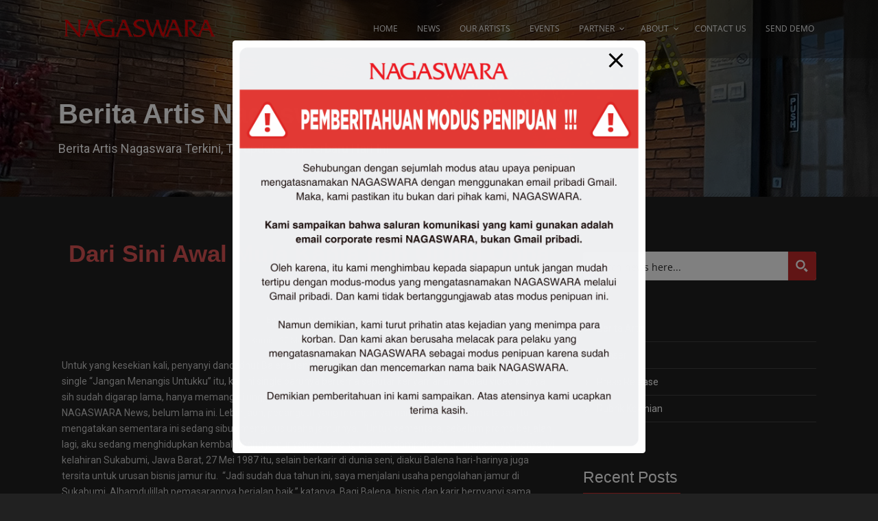

--- FILE ---
content_type: text/html; charset=utf-8
request_url: https://www.google.com/recaptcha/api2/anchor?ar=1&k=6Lcbx1QmAAAAADhNtAbBVMT4P_phxqXcrZ8sV0OR&co=aHR0cHM6Ly9uYWdhc3dhcmEuaWQ6NDQz&hl=en&v=PoyoqOPhxBO7pBk68S4YbpHZ&size=normal&anchor-ms=20000&execute-ms=30000&cb=4e15v382n9hg
body_size: 49438
content:
<!DOCTYPE HTML><html dir="ltr" lang="en"><head><meta http-equiv="Content-Type" content="text/html; charset=UTF-8">
<meta http-equiv="X-UA-Compatible" content="IE=edge">
<title>reCAPTCHA</title>
<style type="text/css">
/* cyrillic-ext */
@font-face {
  font-family: 'Roboto';
  font-style: normal;
  font-weight: 400;
  font-stretch: 100%;
  src: url(//fonts.gstatic.com/s/roboto/v48/KFO7CnqEu92Fr1ME7kSn66aGLdTylUAMa3GUBHMdazTgWw.woff2) format('woff2');
  unicode-range: U+0460-052F, U+1C80-1C8A, U+20B4, U+2DE0-2DFF, U+A640-A69F, U+FE2E-FE2F;
}
/* cyrillic */
@font-face {
  font-family: 'Roboto';
  font-style: normal;
  font-weight: 400;
  font-stretch: 100%;
  src: url(//fonts.gstatic.com/s/roboto/v48/KFO7CnqEu92Fr1ME7kSn66aGLdTylUAMa3iUBHMdazTgWw.woff2) format('woff2');
  unicode-range: U+0301, U+0400-045F, U+0490-0491, U+04B0-04B1, U+2116;
}
/* greek-ext */
@font-face {
  font-family: 'Roboto';
  font-style: normal;
  font-weight: 400;
  font-stretch: 100%;
  src: url(//fonts.gstatic.com/s/roboto/v48/KFO7CnqEu92Fr1ME7kSn66aGLdTylUAMa3CUBHMdazTgWw.woff2) format('woff2');
  unicode-range: U+1F00-1FFF;
}
/* greek */
@font-face {
  font-family: 'Roboto';
  font-style: normal;
  font-weight: 400;
  font-stretch: 100%;
  src: url(//fonts.gstatic.com/s/roboto/v48/KFO7CnqEu92Fr1ME7kSn66aGLdTylUAMa3-UBHMdazTgWw.woff2) format('woff2');
  unicode-range: U+0370-0377, U+037A-037F, U+0384-038A, U+038C, U+038E-03A1, U+03A3-03FF;
}
/* math */
@font-face {
  font-family: 'Roboto';
  font-style: normal;
  font-weight: 400;
  font-stretch: 100%;
  src: url(//fonts.gstatic.com/s/roboto/v48/KFO7CnqEu92Fr1ME7kSn66aGLdTylUAMawCUBHMdazTgWw.woff2) format('woff2');
  unicode-range: U+0302-0303, U+0305, U+0307-0308, U+0310, U+0312, U+0315, U+031A, U+0326-0327, U+032C, U+032F-0330, U+0332-0333, U+0338, U+033A, U+0346, U+034D, U+0391-03A1, U+03A3-03A9, U+03B1-03C9, U+03D1, U+03D5-03D6, U+03F0-03F1, U+03F4-03F5, U+2016-2017, U+2034-2038, U+203C, U+2040, U+2043, U+2047, U+2050, U+2057, U+205F, U+2070-2071, U+2074-208E, U+2090-209C, U+20D0-20DC, U+20E1, U+20E5-20EF, U+2100-2112, U+2114-2115, U+2117-2121, U+2123-214F, U+2190, U+2192, U+2194-21AE, U+21B0-21E5, U+21F1-21F2, U+21F4-2211, U+2213-2214, U+2216-22FF, U+2308-230B, U+2310, U+2319, U+231C-2321, U+2336-237A, U+237C, U+2395, U+239B-23B7, U+23D0, U+23DC-23E1, U+2474-2475, U+25AF, U+25B3, U+25B7, U+25BD, U+25C1, U+25CA, U+25CC, U+25FB, U+266D-266F, U+27C0-27FF, U+2900-2AFF, U+2B0E-2B11, U+2B30-2B4C, U+2BFE, U+3030, U+FF5B, U+FF5D, U+1D400-1D7FF, U+1EE00-1EEFF;
}
/* symbols */
@font-face {
  font-family: 'Roboto';
  font-style: normal;
  font-weight: 400;
  font-stretch: 100%;
  src: url(//fonts.gstatic.com/s/roboto/v48/KFO7CnqEu92Fr1ME7kSn66aGLdTylUAMaxKUBHMdazTgWw.woff2) format('woff2');
  unicode-range: U+0001-000C, U+000E-001F, U+007F-009F, U+20DD-20E0, U+20E2-20E4, U+2150-218F, U+2190, U+2192, U+2194-2199, U+21AF, U+21E6-21F0, U+21F3, U+2218-2219, U+2299, U+22C4-22C6, U+2300-243F, U+2440-244A, U+2460-24FF, U+25A0-27BF, U+2800-28FF, U+2921-2922, U+2981, U+29BF, U+29EB, U+2B00-2BFF, U+4DC0-4DFF, U+FFF9-FFFB, U+10140-1018E, U+10190-1019C, U+101A0, U+101D0-101FD, U+102E0-102FB, U+10E60-10E7E, U+1D2C0-1D2D3, U+1D2E0-1D37F, U+1F000-1F0FF, U+1F100-1F1AD, U+1F1E6-1F1FF, U+1F30D-1F30F, U+1F315, U+1F31C, U+1F31E, U+1F320-1F32C, U+1F336, U+1F378, U+1F37D, U+1F382, U+1F393-1F39F, U+1F3A7-1F3A8, U+1F3AC-1F3AF, U+1F3C2, U+1F3C4-1F3C6, U+1F3CA-1F3CE, U+1F3D4-1F3E0, U+1F3ED, U+1F3F1-1F3F3, U+1F3F5-1F3F7, U+1F408, U+1F415, U+1F41F, U+1F426, U+1F43F, U+1F441-1F442, U+1F444, U+1F446-1F449, U+1F44C-1F44E, U+1F453, U+1F46A, U+1F47D, U+1F4A3, U+1F4B0, U+1F4B3, U+1F4B9, U+1F4BB, U+1F4BF, U+1F4C8-1F4CB, U+1F4D6, U+1F4DA, U+1F4DF, U+1F4E3-1F4E6, U+1F4EA-1F4ED, U+1F4F7, U+1F4F9-1F4FB, U+1F4FD-1F4FE, U+1F503, U+1F507-1F50B, U+1F50D, U+1F512-1F513, U+1F53E-1F54A, U+1F54F-1F5FA, U+1F610, U+1F650-1F67F, U+1F687, U+1F68D, U+1F691, U+1F694, U+1F698, U+1F6AD, U+1F6B2, U+1F6B9-1F6BA, U+1F6BC, U+1F6C6-1F6CF, U+1F6D3-1F6D7, U+1F6E0-1F6EA, U+1F6F0-1F6F3, U+1F6F7-1F6FC, U+1F700-1F7FF, U+1F800-1F80B, U+1F810-1F847, U+1F850-1F859, U+1F860-1F887, U+1F890-1F8AD, U+1F8B0-1F8BB, U+1F8C0-1F8C1, U+1F900-1F90B, U+1F93B, U+1F946, U+1F984, U+1F996, U+1F9E9, U+1FA00-1FA6F, U+1FA70-1FA7C, U+1FA80-1FA89, U+1FA8F-1FAC6, U+1FACE-1FADC, U+1FADF-1FAE9, U+1FAF0-1FAF8, U+1FB00-1FBFF;
}
/* vietnamese */
@font-face {
  font-family: 'Roboto';
  font-style: normal;
  font-weight: 400;
  font-stretch: 100%;
  src: url(//fonts.gstatic.com/s/roboto/v48/KFO7CnqEu92Fr1ME7kSn66aGLdTylUAMa3OUBHMdazTgWw.woff2) format('woff2');
  unicode-range: U+0102-0103, U+0110-0111, U+0128-0129, U+0168-0169, U+01A0-01A1, U+01AF-01B0, U+0300-0301, U+0303-0304, U+0308-0309, U+0323, U+0329, U+1EA0-1EF9, U+20AB;
}
/* latin-ext */
@font-face {
  font-family: 'Roboto';
  font-style: normal;
  font-weight: 400;
  font-stretch: 100%;
  src: url(//fonts.gstatic.com/s/roboto/v48/KFO7CnqEu92Fr1ME7kSn66aGLdTylUAMa3KUBHMdazTgWw.woff2) format('woff2');
  unicode-range: U+0100-02BA, U+02BD-02C5, U+02C7-02CC, U+02CE-02D7, U+02DD-02FF, U+0304, U+0308, U+0329, U+1D00-1DBF, U+1E00-1E9F, U+1EF2-1EFF, U+2020, U+20A0-20AB, U+20AD-20C0, U+2113, U+2C60-2C7F, U+A720-A7FF;
}
/* latin */
@font-face {
  font-family: 'Roboto';
  font-style: normal;
  font-weight: 400;
  font-stretch: 100%;
  src: url(//fonts.gstatic.com/s/roboto/v48/KFO7CnqEu92Fr1ME7kSn66aGLdTylUAMa3yUBHMdazQ.woff2) format('woff2');
  unicode-range: U+0000-00FF, U+0131, U+0152-0153, U+02BB-02BC, U+02C6, U+02DA, U+02DC, U+0304, U+0308, U+0329, U+2000-206F, U+20AC, U+2122, U+2191, U+2193, U+2212, U+2215, U+FEFF, U+FFFD;
}
/* cyrillic-ext */
@font-face {
  font-family: 'Roboto';
  font-style: normal;
  font-weight: 500;
  font-stretch: 100%;
  src: url(//fonts.gstatic.com/s/roboto/v48/KFO7CnqEu92Fr1ME7kSn66aGLdTylUAMa3GUBHMdazTgWw.woff2) format('woff2');
  unicode-range: U+0460-052F, U+1C80-1C8A, U+20B4, U+2DE0-2DFF, U+A640-A69F, U+FE2E-FE2F;
}
/* cyrillic */
@font-face {
  font-family: 'Roboto';
  font-style: normal;
  font-weight: 500;
  font-stretch: 100%;
  src: url(//fonts.gstatic.com/s/roboto/v48/KFO7CnqEu92Fr1ME7kSn66aGLdTylUAMa3iUBHMdazTgWw.woff2) format('woff2');
  unicode-range: U+0301, U+0400-045F, U+0490-0491, U+04B0-04B1, U+2116;
}
/* greek-ext */
@font-face {
  font-family: 'Roboto';
  font-style: normal;
  font-weight: 500;
  font-stretch: 100%;
  src: url(//fonts.gstatic.com/s/roboto/v48/KFO7CnqEu92Fr1ME7kSn66aGLdTylUAMa3CUBHMdazTgWw.woff2) format('woff2');
  unicode-range: U+1F00-1FFF;
}
/* greek */
@font-face {
  font-family: 'Roboto';
  font-style: normal;
  font-weight: 500;
  font-stretch: 100%;
  src: url(//fonts.gstatic.com/s/roboto/v48/KFO7CnqEu92Fr1ME7kSn66aGLdTylUAMa3-UBHMdazTgWw.woff2) format('woff2');
  unicode-range: U+0370-0377, U+037A-037F, U+0384-038A, U+038C, U+038E-03A1, U+03A3-03FF;
}
/* math */
@font-face {
  font-family: 'Roboto';
  font-style: normal;
  font-weight: 500;
  font-stretch: 100%;
  src: url(//fonts.gstatic.com/s/roboto/v48/KFO7CnqEu92Fr1ME7kSn66aGLdTylUAMawCUBHMdazTgWw.woff2) format('woff2');
  unicode-range: U+0302-0303, U+0305, U+0307-0308, U+0310, U+0312, U+0315, U+031A, U+0326-0327, U+032C, U+032F-0330, U+0332-0333, U+0338, U+033A, U+0346, U+034D, U+0391-03A1, U+03A3-03A9, U+03B1-03C9, U+03D1, U+03D5-03D6, U+03F0-03F1, U+03F4-03F5, U+2016-2017, U+2034-2038, U+203C, U+2040, U+2043, U+2047, U+2050, U+2057, U+205F, U+2070-2071, U+2074-208E, U+2090-209C, U+20D0-20DC, U+20E1, U+20E5-20EF, U+2100-2112, U+2114-2115, U+2117-2121, U+2123-214F, U+2190, U+2192, U+2194-21AE, U+21B0-21E5, U+21F1-21F2, U+21F4-2211, U+2213-2214, U+2216-22FF, U+2308-230B, U+2310, U+2319, U+231C-2321, U+2336-237A, U+237C, U+2395, U+239B-23B7, U+23D0, U+23DC-23E1, U+2474-2475, U+25AF, U+25B3, U+25B7, U+25BD, U+25C1, U+25CA, U+25CC, U+25FB, U+266D-266F, U+27C0-27FF, U+2900-2AFF, U+2B0E-2B11, U+2B30-2B4C, U+2BFE, U+3030, U+FF5B, U+FF5D, U+1D400-1D7FF, U+1EE00-1EEFF;
}
/* symbols */
@font-face {
  font-family: 'Roboto';
  font-style: normal;
  font-weight: 500;
  font-stretch: 100%;
  src: url(//fonts.gstatic.com/s/roboto/v48/KFO7CnqEu92Fr1ME7kSn66aGLdTylUAMaxKUBHMdazTgWw.woff2) format('woff2');
  unicode-range: U+0001-000C, U+000E-001F, U+007F-009F, U+20DD-20E0, U+20E2-20E4, U+2150-218F, U+2190, U+2192, U+2194-2199, U+21AF, U+21E6-21F0, U+21F3, U+2218-2219, U+2299, U+22C4-22C6, U+2300-243F, U+2440-244A, U+2460-24FF, U+25A0-27BF, U+2800-28FF, U+2921-2922, U+2981, U+29BF, U+29EB, U+2B00-2BFF, U+4DC0-4DFF, U+FFF9-FFFB, U+10140-1018E, U+10190-1019C, U+101A0, U+101D0-101FD, U+102E0-102FB, U+10E60-10E7E, U+1D2C0-1D2D3, U+1D2E0-1D37F, U+1F000-1F0FF, U+1F100-1F1AD, U+1F1E6-1F1FF, U+1F30D-1F30F, U+1F315, U+1F31C, U+1F31E, U+1F320-1F32C, U+1F336, U+1F378, U+1F37D, U+1F382, U+1F393-1F39F, U+1F3A7-1F3A8, U+1F3AC-1F3AF, U+1F3C2, U+1F3C4-1F3C6, U+1F3CA-1F3CE, U+1F3D4-1F3E0, U+1F3ED, U+1F3F1-1F3F3, U+1F3F5-1F3F7, U+1F408, U+1F415, U+1F41F, U+1F426, U+1F43F, U+1F441-1F442, U+1F444, U+1F446-1F449, U+1F44C-1F44E, U+1F453, U+1F46A, U+1F47D, U+1F4A3, U+1F4B0, U+1F4B3, U+1F4B9, U+1F4BB, U+1F4BF, U+1F4C8-1F4CB, U+1F4D6, U+1F4DA, U+1F4DF, U+1F4E3-1F4E6, U+1F4EA-1F4ED, U+1F4F7, U+1F4F9-1F4FB, U+1F4FD-1F4FE, U+1F503, U+1F507-1F50B, U+1F50D, U+1F512-1F513, U+1F53E-1F54A, U+1F54F-1F5FA, U+1F610, U+1F650-1F67F, U+1F687, U+1F68D, U+1F691, U+1F694, U+1F698, U+1F6AD, U+1F6B2, U+1F6B9-1F6BA, U+1F6BC, U+1F6C6-1F6CF, U+1F6D3-1F6D7, U+1F6E0-1F6EA, U+1F6F0-1F6F3, U+1F6F7-1F6FC, U+1F700-1F7FF, U+1F800-1F80B, U+1F810-1F847, U+1F850-1F859, U+1F860-1F887, U+1F890-1F8AD, U+1F8B0-1F8BB, U+1F8C0-1F8C1, U+1F900-1F90B, U+1F93B, U+1F946, U+1F984, U+1F996, U+1F9E9, U+1FA00-1FA6F, U+1FA70-1FA7C, U+1FA80-1FA89, U+1FA8F-1FAC6, U+1FACE-1FADC, U+1FADF-1FAE9, U+1FAF0-1FAF8, U+1FB00-1FBFF;
}
/* vietnamese */
@font-face {
  font-family: 'Roboto';
  font-style: normal;
  font-weight: 500;
  font-stretch: 100%;
  src: url(//fonts.gstatic.com/s/roboto/v48/KFO7CnqEu92Fr1ME7kSn66aGLdTylUAMa3OUBHMdazTgWw.woff2) format('woff2');
  unicode-range: U+0102-0103, U+0110-0111, U+0128-0129, U+0168-0169, U+01A0-01A1, U+01AF-01B0, U+0300-0301, U+0303-0304, U+0308-0309, U+0323, U+0329, U+1EA0-1EF9, U+20AB;
}
/* latin-ext */
@font-face {
  font-family: 'Roboto';
  font-style: normal;
  font-weight: 500;
  font-stretch: 100%;
  src: url(//fonts.gstatic.com/s/roboto/v48/KFO7CnqEu92Fr1ME7kSn66aGLdTylUAMa3KUBHMdazTgWw.woff2) format('woff2');
  unicode-range: U+0100-02BA, U+02BD-02C5, U+02C7-02CC, U+02CE-02D7, U+02DD-02FF, U+0304, U+0308, U+0329, U+1D00-1DBF, U+1E00-1E9F, U+1EF2-1EFF, U+2020, U+20A0-20AB, U+20AD-20C0, U+2113, U+2C60-2C7F, U+A720-A7FF;
}
/* latin */
@font-face {
  font-family: 'Roboto';
  font-style: normal;
  font-weight: 500;
  font-stretch: 100%;
  src: url(//fonts.gstatic.com/s/roboto/v48/KFO7CnqEu92Fr1ME7kSn66aGLdTylUAMa3yUBHMdazQ.woff2) format('woff2');
  unicode-range: U+0000-00FF, U+0131, U+0152-0153, U+02BB-02BC, U+02C6, U+02DA, U+02DC, U+0304, U+0308, U+0329, U+2000-206F, U+20AC, U+2122, U+2191, U+2193, U+2212, U+2215, U+FEFF, U+FFFD;
}
/* cyrillic-ext */
@font-face {
  font-family: 'Roboto';
  font-style: normal;
  font-weight: 900;
  font-stretch: 100%;
  src: url(//fonts.gstatic.com/s/roboto/v48/KFO7CnqEu92Fr1ME7kSn66aGLdTylUAMa3GUBHMdazTgWw.woff2) format('woff2');
  unicode-range: U+0460-052F, U+1C80-1C8A, U+20B4, U+2DE0-2DFF, U+A640-A69F, U+FE2E-FE2F;
}
/* cyrillic */
@font-face {
  font-family: 'Roboto';
  font-style: normal;
  font-weight: 900;
  font-stretch: 100%;
  src: url(//fonts.gstatic.com/s/roboto/v48/KFO7CnqEu92Fr1ME7kSn66aGLdTylUAMa3iUBHMdazTgWw.woff2) format('woff2');
  unicode-range: U+0301, U+0400-045F, U+0490-0491, U+04B0-04B1, U+2116;
}
/* greek-ext */
@font-face {
  font-family: 'Roboto';
  font-style: normal;
  font-weight: 900;
  font-stretch: 100%;
  src: url(//fonts.gstatic.com/s/roboto/v48/KFO7CnqEu92Fr1ME7kSn66aGLdTylUAMa3CUBHMdazTgWw.woff2) format('woff2');
  unicode-range: U+1F00-1FFF;
}
/* greek */
@font-face {
  font-family: 'Roboto';
  font-style: normal;
  font-weight: 900;
  font-stretch: 100%;
  src: url(//fonts.gstatic.com/s/roboto/v48/KFO7CnqEu92Fr1ME7kSn66aGLdTylUAMa3-UBHMdazTgWw.woff2) format('woff2');
  unicode-range: U+0370-0377, U+037A-037F, U+0384-038A, U+038C, U+038E-03A1, U+03A3-03FF;
}
/* math */
@font-face {
  font-family: 'Roboto';
  font-style: normal;
  font-weight: 900;
  font-stretch: 100%;
  src: url(//fonts.gstatic.com/s/roboto/v48/KFO7CnqEu92Fr1ME7kSn66aGLdTylUAMawCUBHMdazTgWw.woff2) format('woff2');
  unicode-range: U+0302-0303, U+0305, U+0307-0308, U+0310, U+0312, U+0315, U+031A, U+0326-0327, U+032C, U+032F-0330, U+0332-0333, U+0338, U+033A, U+0346, U+034D, U+0391-03A1, U+03A3-03A9, U+03B1-03C9, U+03D1, U+03D5-03D6, U+03F0-03F1, U+03F4-03F5, U+2016-2017, U+2034-2038, U+203C, U+2040, U+2043, U+2047, U+2050, U+2057, U+205F, U+2070-2071, U+2074-208E, U+2090-209C, U+20D0-20DC, U+20E1, U+20E5-20EF, U+2100-2112, U+2114-2115, U+2117-2121, U+2123-214F, U+2190, U+2192, U+2194-21AE, U+21B0-21E5, U+21F1-21F2, U+21F4-2211, U+2213-2214, U+2216-22FF, U+2308-230B, U+2310, U+2319, U+231C-2321, U+2336-237A, U+237C, U+2395, U+239B-23B7, U+23D0, U+23DC-23E1, U+2474-2475, U+25AF, U+25B3, U+25B7, U+25BD, U+25C1, U+25CA, U+25CC, U+25FB, U+266D-266F, U+27C0-27FF, U+2900-2AFF, U+2B0E-2B11, U+2B30-2B4C, U+2BFE, U+3030, U+FF5B, U+FF5D, U+1D400-1D7FF, U+1EE00-1EEFF;
}
/* symbols */
@font-face {
  font-family: 'Roboto';
  font-style: normal;
  font-weight: 900;
  font-stretch: 100%;
  src: url(//fonts.gstatic.com/s/roboto/v48/KFO7CnqEu92Fr1ME7kSn66aGLdTylUAMaxKUBHMdazTgWw.woff2) format('woff2');
  unicode-range: U+0001-000C, U+000E-001F, U+007F-009F, U+20DD-20E0, U+20E2-20E4, U+2150-218F, U+2190, U+2192, U+2194-2199, U+21AF, U+21E6-21F0, U+21F3, U+2218-2219, U+2299, U+22C4-22C6, U+2300-243F, U+2440-244A, U+2460-24FF, U+25A0-27BF, U+2800-28FF, U+2921-2922, U+2981, U+29BF, U+29EB, U+2B00-2BFF, U+4DC0-4DFF, U+FFF9-FFFB, U+10140-1018E, U+10190-1019C, U+101A0, U+101D0-101FD, U+102E0-102FB, U+10E60-10E7E, U+1D2C0-1D2D3, U+1D2E0-1D37F, U+1F000-1F0FF, U+1F100-1F1AD, U+1F1E6-1F1FF, U+1F30D-1F30F, U+1F315, U+1F31C, U+1F31E, U+1F320-1F32C, U+1F336, U+1F378, U+1F37D, U+1F382, U+1F393-1F39F, U+1F3A7-1F3A8, U+1F3AC-1F3AF, U+1F3C2, U+1F3C4-1F3C6, U+1F3CA-1F3CE, U+1F3D4-1F3E0, U+1F3ED, U+1F3F1-1F3F3, U+1F3F5-1F3F7, U+1F408, U+1F415, U+1F41F, U+1F426, U+1F43F, U+1F441-1F442, U+1F444, U+1F446-1F449, U+1F44C-1F44E, U+1F453, U+1F46A, U+1F47D, U+1F4A3, U+1F4B0, U+1F4B3, U+1F4B9, U+1F4BB, U+1F4BF, U+1F4C8-1F4CB, U+1F4D6, U+1F4DA, U+1F4DF, U+1F4E3-1F4E6, U+1F4EA-1F4ED, U+1F4F7, U+1F4F9-1F4FB, U+1F4FD-1F4FE, U+1F503, U+1F507-1F50B, U+1F50D, U+1F512-1F513, U+1F53E-1F54A, U+1F54F-1F5FA, U+1F610, U+1F650-1F67F, U+1F687, U+1F68D, U+1F691, U+1F694, U+1F698, U+1F6AD, U+1F6B2, U+1F6B9-1F6BA, U+1F6BC, U+1F6C6-1F6CF, U+1F6D3-1F6D7, U+1F6E0-1F6EA, U+1F6F0-1F6F3, U+1F6F7-1F6FC, U+1F700-1F7FF, U+1F800-1F80B, U+1F810-1F847, U+1F850-1F859, U+1F860-1F887, U+1F890-1F8AD, U+1F8B0-1F8BB, U+1F8C0-1F8C1, U+1F900-1F90B, U+1F93B, U+1F946, U+1F984, U+1F996, U+1F9E9, U+1FA00-1FA6F, U+1FA70-1FA7C, U+1FA80-1FA89, U+1FA8F-1FAC6, U+1FACE-1FADC, U+1FADF-1FAE9, U+1FAF0-1FAF8, U+1FB00-1FBFF;
}
/* vietnamese */
@font-face {
  font-family: 'Roboto';
  font-style: normal;
  font-weight: 900;
  font-stretch: 100%;
  src: url(//fonts.gstatic.com/s/roboto/v48/KFO7CnqEu92Fr1ME7kSn66aGLdTylUAMa3OUBHMdazTgWw.woff2) format('woff2');
  unicode-range: U+0102-0103, U+0110-0111, U+0128-0129, U+0168-0169, U+01A0-01A1, U+01AF-01B0, U+0300-0301, U+0303-0304, U+0308-0309, U+0323, U+0329, U+1EA0-1EF9, U+20AB;
}
/* latin-ext */
@font-face {
  font-family: 'Roboto';
  font-style: normal;
  font-weight: 900;
  font-stretch: 100%;
  src: url(//fonts.gstatic.com/s/roboto/v48/KFO7CnqEu92Fr1ME7kSn66aGLdTylUAMa3KUBHMdazTgWw.woff2) format('woff2');
  unicode-range: U+0100-02BA, U+02BD-02C5, U+02C7-02CC, U+02CE-02D7, U+02DD-02FF, U+0304, U+0308, U+0329, U+1D00-1DBF, U+1E00-1E9F, U+1EF2-1EFF, U+2020, U+20A0-20AB, U+20AD-20C0, U+2113, U+2C60-2C7F, U+A720-A7FF;
}
/* latin */
@font-face {
  font-family: 'Roboto';
  font-style: normal;
  font-weight: 900;
  font-stretch: 100%;
  src: url(//fonts.gstatic.com/s/roboto/v48/KFO7CnqEu92Fr1ME7kSn66aGLdTylUAMa3yUBHMdazQ.woff2) format('woff2');
  unicode-range: U+0000-00FF, U+0131, U+0152-0153, U+02BB-02BC, U+02C6, U+02DA, U+02DC, U+0304, U+0308, U+0329, U+2000-206F, U+20AC, U+2122, U+2191, U+2193, U+2212, U+2215, U+FEFF, U+FFFD;
}

</style>
<link rel="stylesheet" type="text/css" href="https://www.gstatic.com/recaptcha/releases/PoyoqOPhxBO7pBk68S4YbpHZ/styles__ltr.css">
<script nonce="BgK5YDkvELYNC86bqgPtzQ" type="text/javascript">window['__recaptcha_api'] = 'https://www.google.com/recaptcha/api2/';</script>
<script type="text/javascript" src="https://www.gstatic.com/recaptcha/releases/PoyoqOPhxBO7pBk68S4YbpHZ/recaptcha__en.js" nonce="BgK5YDkvELYNC86bqgPtzQ">
      
    </script></head>
<body><div id="rc-anchor-alert" class="rc-anchor-alert"></div>
<input type="hidden" id="recaptcha-token" value="[base64]">
<script type="text/javascript" nonce="BgK5YDkvELYNC86bqgPtzQ">
      recaptcha.anchor.Main.init("[\x22ainput\x22,[\x22bgdata\x22,\x22\x22,\[base64]/[base64]/[base64]/[base64]/[base64]/UltsKytdPUU6KEU8MjA0OD9SW2wrK109RT4+NnwxOTI6KChFJjY0NTEyKT09NTUyOTYmJk0rMTxjLmxlbmd0aCYmKGMuY2hhckNvZGVBdChNKzEpJjY0NTEyKT09NTYzMjA/[base64]/[base64]/[base64]/[base64]/[base64]/[base64]/[base64]\x22,\[base64]\\u003d\x22,\x22woXDm8Kjw6wLN2ldcmXCkMKCw78AZ8O2O0PDtsKrY0LCscO5w4x2VsKJIsKWY8KOA8KrwrRPwq3CgB4Lwphrw6vDkS9EwrzCvkAnwrrDokVqFsOfwr5qw6HDnlvCnF8fwrDCmcO/[base64]/DnTENw47DmMKHw5Q3w4p6bXbCs8K7w73DrsOuWcOIC8Obwp5Bw7E2bQrDtcK9wo3ChgsEYXjCi8OmTcKkw4Fvwr/[base64]/[base64]/CkmXClX0ZwofClMKYCQpJw6LDsy3CsMOiLcKPw5QvwpEDw5gha8OhE8KBw77DrMKcMRRpw5jDscKZw6YcTcOOw7vCnw/ClsOGw6o0w4zDuMKewqbCgcK8w4PDrsK1w5dZw6zDscO/YEEWUcK2wp/DisOyw5kvOCU9wptCXE3CmC7DusOYw5nCl8KzW8KaTBPDlH8Hwoorw6ZOwpvCgxjDuMOhbwDDp1zDrsKEwovDuhbDv3/CtsO4woREKADClH0swrhJw5tkw5V4AMONAQluw6HCjMKxw5nCrSzCgwbCoGnCq1rCpRRZc8OWDWpMOcKMwpjDjzM1w43CnhbDpcKCEsKlIWDDvcKow6zCnx/DlxYHw5LCiw0CZ1dDwoR8DMO9PMKpw7bCklPCg3TCu8KtfMKiGyZQUBI3w57CusKww4TCmG5/bQvDkzIIIsOZXzdOVULDoVPDjw0iwooCwqYHXMK9woB7w4U6wrtKZ8OHfWEpR1/Du13CmgMFb3ESdSTDicKMw4w7w5TDgcOlw65zw63Cp8KPGhxQwprCljLCtnw1ecO8R8KJwqfCmsKVwrbCnsOVa37DvsOiWXXDrhdNZnVdwpFZwqEWw4rCvcKDwoXCscKVwrsdSwPDsxw/[base64]/[base64]/Cs0ZXwqs+w7V+LsK1Y1AiY8KvKG3Dph1kw7Qvwr3DoMO7XcOLPsOcwodnw7LCssKdQMKpFsKEE8KlEm47wpzCh8KgegbCo2PDmsKHAV0CaSwJAxjCoMO2O8OHwodiHsKjw6BnGWTCpxLCoH7CjVTCscOqAx/[base64]/[base64]/[base64]/Chh7CscKRZFpgw6svwrx3w6TCv8Orch9Lw7rCocK/w6HDjMOOwoDCjsOiQUDDgBo2VsOKwo3DindWwoNhW0PCkAtTw7nCqcKwbTTCj8KDZ8KDwofDmSdLKMKZwpfDujFiJMKJw7k6w6sTw7fDkTfCtB8pH8KCw5V/w5Zlw64MbcKwWGnDs8Ouw5w0TsKtYsK6IUHDq8K2BDMEwrkTw7vCtsKsWATDl8OrecO3aMKLSMObdMOiEsOvwpPCuwt4w5FSZsOvcsKdwrhCw7VwZsO+FcKGecKsHcK+w5F6AWvCugbDusO/wpTCt8OJb8KKwqbDssKVw5EkMMKrEcOxw4gmwpFZw7dwwpVQwo3DhMO3w77Dj2dEQcKXC8KRw4Zqwq7CisK8w7Q5QCAbw4zDql9VIS/ChXkqM8KFw7kdw4jCmjJfwpfDoDfDtcOiwovDv8Olw7jCksKWwrJqbMKkDSHChcKIPcKMfcOGwpYfw4/Dgl57wrHDqVdLw4/DllFjYRDDumLCgcKswprDj8Obw5hGEgl2w4HCqcK8QsK7w6NEwqXCmsK3w7/Dv8KPGsOgw7zCtmg8w7EsWRAjw4IPXsKQcSdOw6EfwqbCtmkdw7/CgcKWOzUufy/[base64]/Q0/DqArDnFhtb3PDgn3CuMKnwqrCusKMw5syTsOCY8OBwpbCji7Cu03DmU7DvhfCuSXCk8OuwqB6wq5rwrd7cCfDkcOgwrfDucO5w4DDuifDk8K/[base64]/w7TDpAVuD8KwwpvDncKiJMOtwrgNw7zClBgAw7cXcMOjw5TCkcOwSsOOR2HClEASbBlJTz7CgyzCiMKwe3kdwr/Dt0dcwqXDicKuw4nCoMK3KBXCoW7DgwzDtWBoA8OaJz4mwq3CusOqJsO3OUMiZ8Kiw6cUw67DmcOhJ8Kze2LDkQnDpcK6acOyD8K/w5ARw7LCtjQiAMKxw4gIwqFGwoZZw5B8w5gMwrfDhcKacU7DoWtnYx3ChnHCjDw1Bnlfwqtww67DgsKLw69xesKCa3l2HMKVS8OrWcO9wqZqwpMKTMOzCh52wqHCpMKawr3DsBsJazjCjUF/GsKxQFHCvWHDkEXCoMKsW8OGwo/Cg8OTbsOYdFvCjsOLwrl6w50vZsO8wrbCvDvCt8O4NA9Vw5MQwrLCiUHDsyXCuCpfwr1QIU/Co8O+worDj8KRVsKswqPCuCfDtWZXYAjCihIuZmZew4LCusO8dMKSw44uw4/CoFLCrMOmPErDr8OJwojDglkWw5USwqXDpTDDl8OhwoZawqQ8WSjDtgXCrcKBw6Ugw5LCtMKXwoDCrMOeVyM4wpjDji1vIzXCrsKMHcOeEsKJwrlIasKRCMKxwrsmGVR9HjI6wqrDt3/Ct1ggD8K7Rk/DksKEClLCqMO8FcOyw4xlIEHCnAliRWXDmn5Tw5ZDwpHDnzUUwo45ecKqFHssQMO0w4sVw6xrWgpGO8Oww40zY8KyfMKEaMO3fX3Cs8Ovw7Rcw5TDocOGw6PDg8KEUHHDhcKXdcO4NsOYXiDDoBDCr8OSw7PCtsKow4Nyw7HCp8O/w5nCisK8R3BuT8K9wo5Lw5HCmFF0YETCrUwITMO7w4bDqsOQw6M2W8ODJ8OSc8KQw5/[base64]/Dt3VLw7g8dsO6w6XDhMO1KiU9w4DCt8OUcsKLU3Y3woRPScOOwohBC8KsNsO2wp8Qw7vCrHwROcKFB8KlMVzCkMOqVcOww4LClwANHndFHGoDLCE0w6zDuTdfU8KUw5DDmcOPwpDDp8O8WcOxw5zDmcOiw4HCrQduaMObRAXDhcOxw6Ylw4rDgcOBGcKrTB3DvS/[base64]/DmMO4wqPCisKNwrnDuFjCmFRzG8O8wq1gS8KKKELCvmNRwpDCt8KXwpzDl8OAw6nDlgnCsQPCs8OgwqYxwq7CtsOYTSBoMcKFw5zDpF/DiHzCthLCqsK6HS1GPGU/W2tiw5YNw5p3wrnCgcKXwqM5w5rDmmDCs2TDlRhyBsK4OENKCcKkDcKvwpHDlsOcbFV2w6rDu8KzwrgBw7TDp8KGTXrDosKrRRjDn00nwrQocsKueUBvw7k/wpwLwrHDrhLDnwpywr/[base64]/FcKuRMKNw5TCisK1wqRmHzErw43DqcO1w5DDkMK6wrYlYsKQCMOAw7FkwqHDunHCucKtw7fCgFrDi2V3KCrDtMKSw55Qw4PDjVzClMOcd8KSDMKdw6bDq8OBw796wprCmQnCtsK0w53CnW/[base64]/[base64]/QU5WwqzCuk9jc8O/wrwJwrfDuCIYw4DDnw1yScKTXcKWKsKpIcO1UmvDoQFAw6fCmRXDpTcwGMK0wooUw4/Du8Orc8KPNSfDqcK3dsOiQcO5w7DDrMKkaTVTQ8Ofw7XCkUbCpX0Kwo8RScKdwoPCtsKyPA0cKMOcw6fDsC0Nc8Kvw4LChUfDtcKgw7omemdvwqXDiFbCrsOvwqc/w5HDi8OhwqfDilsBWmDCocOMdcKIwpzCssO9woA2w43Dt8KNP2zDvcOzRwbCk8KPVHLCtinCpMOwRxrCiWXDq8KAw4taL8OJTcOeJMO3X0fCoMO+c8K9EcO3dMOkwpHDqcO4BTdbw4TDiMOdGknCqMKYBMKqPsOFwpdlwoM/UMKCw5fCtsOwS8OdJgDCnGrCk8Orwr8owoBHw7Zqw6fCmFDDsy/CoTvCpizDoMOOUsKTwoXCjcOswq/[base64]/Co3VIEMOREMO/[base64]/wqLCvcKzw53Ct8O0wqzDvcO2XcOzwp4QwrvChlbDicKvS8OWG8OPQxzCnWVNw78eVsOIwrLDgGV9wr8EYMKICD7Dl8OAw4Brwo3CuGwIw4rChkdiw6LDoyMtwqUew75sCGHCl8O+CsK2w5QiwofDpcKjw5zCrHHDnMKTSsKZw6/[base64]/[base64]/CrHsfF8KGwqDDlcOkdcKHw53Cp1LCo8K3wro4wqbCuiLCicKswpFxw68Mwo/DtsKyFsOTwpdxwrfCj2PDhCo7w5LDtyzDpy/DisOSU8OyM8OzW3lGwqcRwqEkworDoi1PQCAcwpxAAsKMJkYkwq/CqG4aBwrCs8Oga8KvwpZDwqjCtsOqbMObw5TDmMK8WSXDs8KkW8Osw77DkHJ9wrwzw7bDhMKgehAnwo7DvH8kw4jDmELCoUoiVWbCk8ORw4PCtRAOw4/DlMOGd0Fdw4nCtnERw6zDol4Kw4LDhMKFQcKwwpcRw6l1d8ONEi/Ds8KsbcO6RTzDn3ARLGt2IQ7Dk0Z4PHnDrcONLVk+w55KwqIIBGEDEsO3w6jCi0zChcOMcx7CpsKLBXQLwo1wwpVCa8KcSsOXwowZwoHCl8Ojw6UBwqhSwrY1AH7DjHPCosOXN09vwqDCjxfCjMKRwrw+MsOowpHCryIJdsKmfHXCgsOeDsOgw4QmwqR/woUpwpgdIMOfWzgVwoJCw7jCnsO/YUw0w7nCnmk1DMKmw7jCm8OXw68aYWDCh8Oud8OfHG3DjAbCiF7CjcKNOwzDrDjCqXXDlsKIwoXCq2BLUVEYV3EnIcK7O8KVw4LCtzjDqWE9wpvCtW16Y33DoVjCj8O6wrDCtzUWWsOww60Ww51cw7/Dq8KCw4xGTsOVAXYywqFnwpzCrsK/eDNwHyQbw6Zkwq0ewp/CoGbCtcKwwqIvIcKVw5PChFTCmk/DtcKVWzPDuwJVBjLDhsKXcxQwfzzDv8OfXS5rUMO2w45JGMOfw4nCjw3Dk3ZPw704H3x4w64/ZnnDs1LDpi/CpMOlw5XChyEVOVrDq1Afw4vCk8K+R2RwBm7Ctx0BbsOrwo/CnWHDtwnCj8Ocw63Dii3Coh7CqcO0wovCosKHW8O5wo1OA1MEZUPCgHTCkEhzwpDDhsKXZ18aTcKFwqPCgG/[base64]/[base64]/[base64]/[base64]/CpX/[base64]/[base64]/[base64]/DuBorwrwxwqHDlsKIWB7DtsOpbRbCg8Odd8O7ezPCjV5tw7xKwrHCuSEtF8O1PjIGwqAuU8KowqjDikXCsELDuSHCgMO/woTDjcKFU8OmckQnw4VPdkR6QsOkQmPCoMKHOMKiw48aRBHDkz8WbF/DmsK8w6chVsKVbixWw4o1wrYUwrJCwqDCinjCl8KFCzQOQsOwe8OWecK2QgxTw7/[base64]/[base64]/[base64]/[base64]/CukNEYsKBQcKgwqJDw4jDvsOOY37Dr8OjFBrCsMOvTsKzVgVlw7LDkQvDtnPCgMKyw73DlsOmaWRQfcOfw6A/[base64]/DkxbCvcOLwpcYw5pBwojDhMKFw455MzTDnMKSw7fDlCnDucOwIcKvw7XCinTCnkPCjMOOw7/CrGVEW8O9ey7CjV/CrcOuw4bCgEkje0jDl2fDtsOgVcKvw7LDr3nCui/Cmy5Tw7zCjcKzfGrCjRAAQzbCm8O8DcKyVVXDnQnCicKkAsK/C8O4w67Dm3MTw6bDhsKcEC8Fw77DvTXDlHRdwod0wq7Dn00pICTCiCfCmiQSBXrDsQ/DiAjCvSHDmCMwNT5EIULDnyAWMWllw45qesKaUUs0HEjDr3A+wrtJTsKjfcOQZytyU8KEw4PCjDtSL8KyCMOVdsOVw6A5w6NewqvCqVA/[base64]/DpcKhw4BcJcKCJhYIwpUiQ8K6w67DgS8wwqHDtEklwroywpbDnsO7wrjCoMKMw77CmFdtwqPCsT8qMX7CmsKxw7kTEltvHmnCil7Ch2x+w5R1wrjDn2YowprCqmzCpnjChsKPYQbDvjjDhT4XTz/ClcKGS0p7w5/DvWXDhxfCpWpow5zDpsOVwqzDmxF6w6ojfcOXKMOjw5nDnMOpVcKVWsOJwo/DisOmAMOMGsOgNMOBwoTCnsKQw6scwq/DuQl5w4JzwqEHw5ocw43DoizDrELDlcOWwqzDg0QFw6rCu8OcHWs8wpLDm1TDlHTDnW7DoUx/wo0Qwqkxw703N35pFSF/IMOzN8OawocQwp3CjFFuGDQhw5fClsO1N8OYQxE/wqLDr8Kzw5bDgcOvwqcFw6XDn8ODF8Kmw4DCjsOPdAMCw6LCkijCum3CoAvCmSXCunnCqXUZeUkLwo9hwrLDsVU0wr/CjcOmwr/DsMO7wqYGwrcnGMOCwpdeKG0Ww7h9MsOmwqd5w4wnOGEuw6YtehfCmMOvPmJ2woXDvWjDlsOAwoHDosKfwrzDhcK8McKAQcKxwpU5Kj5ZFH/DjMKfFMKMScKfLcKgwqnDnxrCg3jDnVFAXwpzB8KwRQHCrQDDqEvDgMKfDcO+K8K3wpwqVHTCusOGwp7DlMKHP8KswrR6wpnDmUrCmz9GEFx8wrLDoMO5wq/[base64]/[base64]/DqBJowqTCokIww5rDucOTD3/DkMOxwpp7w7/DohfCs3vDlcKowpFIwovCrk7DuMOaw60jW8OkVHTDvMK1w5FXIcKEZMKpwoBDw4wTCsOCwpBqw54GUQ7ChRIowo1/UTrCgS9VOTvCgQ/ChW0zwpYJw6vCjFpOcsOBQcKjM0fCo8O1wozCqEZjwqDDn8O1KsOdAMKsWwI+woXDu8KmGcKDw48Dwokmw6/DkxrDu38JTQI5fcOXw6wxFMODw7HCqMKHw6g4QxRJwrnDnDPCiMK4SG1kAG7ClzXDlBgRb0ttw4TDuWwBIMKNW8OtHRvCjcOJw4nDoQ7DlcOPDEzDocKUwqNhw4ATYSdUSSjDtsOQHsOcdDlcEMOzwrhCwpHDoA7Dglo/wrDCjsOxBMOhPVPDog1ew61ywrzDhMKPeGLChXVgTsO1wqzDusORHMOAw4HCnnvDlRQLYcKCRzFTfsONUcKiwq1Ywo0Xw4LDgcK+w6DCgl4Kw67CpEtJTMOuwoQ4LcKsYmI9bMKVw4XDkcOPwo7ConjDmsOtwrTCpnzCuFjDgADCjMK/fWvCuCvCtzXDoS56wr1twrxVwr/DkmMCwqXCv3Nxw57Dky/[base64]/CkCh3w6zDuDPDq8KGB8KWKcKlGcOdwrZmwrLCpsKqCMOAwo/DosOnXFMPwrQewrjDr8OZQ8OUwo9HwpvDk8OKwpUoRHnCvMKWf8O+OsO1aidzwqByaV00wq/CncKHwql8WsKIJMOSDMKFwrzDtzDCtWd8wpjDnsOhw5LDlwfCkHINw6cDakPCgQ9aR8Ovw5Z/wqHDu8KueBQyLsONF8OOwrbDmMO6w6/ClcOvJQLDnsOVSsKlw4HDnDfChsKFL0QNwoE4w7bDicKIw74zJ8O2aVvDqMOqw47CjWXDisOkT8OjwpZFNzskIABWCWFBwrDDlMOvRm5ZwqLDrigZwopofsKvw4PDncKPw4rCq2UbcjkHSBp5LUAPw4rDnSZVJ8KIw5wLw7PDryZ/T8O2CsKbQcOGwo7CjcOZamZZVSLDoGQrBcKNNWDDgw45wq/[base64]/Co3TCm8K9HlLDmMOJcDNWE8KAw4vCoGZcw4TDqsObw47Cun8MTcO0TxMCVC0bw6AhQXNxf8Kuw6tmPFZgfm/DvcKDw67Dl8Kiw4knZU18w5XCsT/CmR7DtMOWwqIjHcOLNFxmw6kCFcKMwoAGOMOuw4AuwrXDkHfCtsOFKcOHUcKbPMOWfMKYYsO6wpkYJCbCnVzDrwAdwrhrwro4LU0pE8KfJ8O5F8OWKMODacOSw7fCjF/CosK7wrgcS8OtL8KUwpkGOcKVRcOGwrzDthozwowfTxrDrMKOY8OyP8OtwrNpw57CqsO5HwtAesKePsOieMKCCjZ/GMK3w4PCrTXDosOMwpt8NcK/F1IeLsOTwp7CssOoSsOww7UREcORw6IbZx/DpWLCicOMwoI+asKUw4UNDw5/wqwVDcO+O8KywrYSY8KtKg0OworDvcOfwpFcw7fDrMKZLUzCu2nCl2kiGsKNwqMPwrvCqk8YYH09H3knwqUkKUB0D8OvJBMySH3DjsKZPMKPwrjDsMOWw43CgD07aMKOwozCgE53LcKMwoABOUTCpj5WXFQcw4fDnsOUwqPDv0bCqjVfAMOFbVoXw5/Dq0o9w7HDsUHCjixew4/CrXAYXhHCo0V7wqPDknzCksKlwog7fMK/wqZ/CArDij3DpXx5LMKTw640QcOZPglSHDZ5SDTCtG5iGMOmCMOrwo0mNHcmwpgQwqjCh1d0C8OmccKPYBPDmzIKXsOzw5XDnsOCacOQw4hVw7DDqi8yA1IoPcOLIEDCl8OXw5oIG8O7w7g5UXZgwoPDt8OEw7/[base64]/[base64]/DgQ3DrcK8N1DDhcK2PXk5TsKSGRZBUMO1HiHDgMKWw4oTwo/DlsK1wqY0wpcjwpfCuSHDg33DtsKhMMKwOyfCi8KTAXzCt8KzMMOEw6g5w6V/[base64]/Co3VvwpNDwpchw7bDqcKvwonCg8KUf8OeFkXDrE3DmEEpY8K8fcKjCQ0Mw6vDgwYJZMKqw79Mwp4Pwq9pwp4YwqTDh8OsSMKNa8O/Y04pwrUiw6UKw7nDrVIZA2vDmHRLG2hjw5FkEBMOwq5YfRvCtMKtHwQgC2xtw5nCoT4VT8KwwrNVw7/CkMKsTgBDw5fCiyJdw59lKFTCnxFJEsODwos0wr/Cv8OkbMOMK3vDjy52wpvCmMKlSwJFw5PCsjUrwo7DlgXDmsKqwr9MF8KywqBAZMOABz/Dlh5wwrNPw70Rwo/CjAnDk8K9LXDDhC3DpAfDmSzCoVtbwr1mQFXCr0HCn1QPIMK9w6jDs8KkUw3Du28gw7vDlsOswq5cPS/DvcKqSsKtKcOtwqh8LjvCn8KWQy/Dj8KqA11hTcOww5XCmQ3Co8Kjw4nChgHCsgUnwozDtsOJbsKgw4TDucK4w6fCghjDvkg6YsO5C1/[base64]/GlwZYcKww5d4OcOGb8K+RD9fw7fDlMKewrAqMUzCizzCq8KBNzlZYMK+BBXCmH3CtGZsEzQ5w6rCmcKawpfCmiHDmsOAwqQTDsKzw4vClUDCpcKxbsK+w4AEPcKawrHDpnPDnR3CjcKRwpXCgBjDtMKdTcOgw6/Cv2w3A8K5wrpJVMOuZmt0c8K+w5orwpx0w7PDnXw4wofDulRNbD0DAMKvHAIYEUbDk11IFTtCOiQQPmbDgDbDjCfCuhzCjMOkKzjDgADDl1NCwpLDrw9Xw4Q6w6jDkirDpXtvCX3Cul9TwrnDpjrCpsKFbVnCvnJGw7IhB1/[base64]/[base64]/FMK8wqzDkBHCr8Knw4jCo8KXKinCpcObwplHw4BWw4h6w7pZw4PCtl/CisKKw5vDisKOw4PDmsOmw5JowqDDrzDDl3EowqrDqjPDnsOPCh4eCgrDv1bCo3MCN3RCw53CusOTwqLDtcKkMcOAB2Rww5lmw5pNw7TDs8OZwoddD8OmalQjFcOyw6I3w7YXbhpGw7YaUMOew4UFwrvDpsK/w6wtw5jDjcOnZcOHecKdbcKdw77DkcO+wr87UjINQ00FIsKnw4PDu8KewqfCpcO7w7AewrYTEm8AcjzCugxRw74BBcOGwp7CgSnDocKaex/ClsKJwpTCmcKMB8Oww6TDtsKyw4LCslfCqnk3wobCtcOFwrolw6low7TCrcOhw6E5U8O5C8O9RcKiw6XCu30OTFBcwrXCjC8GwqTCnsOgwpl8AsOzw7JTw6/DvcOrwpBMwp5qMDx8dcKCw4dLw7huWnvDgMKlNBkhw5cdJkbDkcOtw49SWcKrw6/Di2cfwrRrw6XCqmHDskdJwp3DnxEcDkErKXBqQ8KjwoUKwqQbW8O6wooCwotZWinDmMKnw4Rrw7dWK8Orw6nDsDJWwrnDkjnDqnJINkdow7hKaMO8DMKlw58Ow5kQBcKHwqzChFPCiBDCg8OXw4DDoMO/VijClzXCuixrwrRcw4VCByckwq7CusKEJnApc8Onw6wsMXwlw4UPHznCkGFcWcKZwqN2wqBHBcOubsKtfDYfw6/[base64]/QFYGFMKtw7AoGMK0w7XDgMOUNcOKDipYworDoGrDrsOPfSjDqMOpc20zw47Dk3/Dr2XDiGdTwrN+wpoiw41GwqPCqCrDozXCiyxYw6Miw4g0w4jDjMK7w6rCgcOGMnzDj8OJfxgvw69RwphLwqp4w4wNcFEKw43DgMOhw7rCkcKDwrM8bERcwr1ecXvCiMOjwrPCg8KEwrohw7NOHn5mIwVKVX55w4BywpfCp8OYwqrClQvCkMKUw7PDmF1Bw41rwo1awo/DmGDDr8Kxw6rDuMOAw5PCo0cZZsKqWsK9w71MZcKXwovDkMOrEsOyVcKRworCgX0qw4tWw5fDocKtEMKrPmHCicO5wqtvw7TCh8O1w7nCqyVHw43DmsKjw78PwpDDhUlQwo4tGMOjwq/[base64]/DuAMpEVELTcKlw4DDrcK3ZnHCp8KkI8OhP8OHwo7DoRgRdSZxwrvDpcOlw5JEw6bDkBPDrzbDrAIHwqrDqTzDkV7Dnho0w6FJeHxWwqLDrA3Cj8OVw5LCgH/DgMOlJMOMJsOnw5VGWTxdw4FFw6lgcU3CoG/CnnHDiBfCnizCpMK/FMKcw70QwrzDqE7DlcKYwrtewo/DgMO2UyFiM8KaAsOfwrtew7NKw75lBGHDpzfDrsOgZgPCv8Oaa2RYw5tSNcKswrVywo04dmxLw43DhUvCoiTDn8OrQcOvR0zChzxuZ8Odw7rDnsK2woTCvhlQJw7Dg2bCvsOcw7HDt3jDsRvCk8OfTTjCsjHDoF7CimPDrGLCucObwqsATcKXR1/[base64]/XsOBwr9sw4Erwr7CvMO5wrbDgcKXwo3CjsOTwp3DgGk9B1jDlMKLX8KtOhRvwqZMw6LCksKTw4HClAHCtsKrw57ChSdpdn1UMA/Cj3fDqsKFw5smwqxCFMK9wqHCiMOVw4oPw6cbw64nwrB2wohgDMOiLMKTFMKUccK3w4VxPMOZUMOLwo/[base64]/w67DrCscwpnCjGXDscO1IF9yw4RtIMOkwrd9BsOuWMK2VMKLw6bCpsK7wp01OsK2w5kOJTnCpQ8jIX/DlCdQXcKqQ8OqNBZow6ZFwprCs8O9RcOrwo/DlcOGYcKyQsOqfcOmwr/DhkDDszs+RxE6wqjCiMK/[base64]/asOpw4MYL0w+A8OlwrnCtjc9UsK9w71zEMK3MsKHwpsTwqIvwoQDw4DCrWjCvMOlQMKiNsOxBAPCrsKzwrZ1KWrDkVp4w49Ww67Dg3Y5w4IEXldmUV7ChQAYB8OdbsKzwrV8EsODwqLDg8OkwoABBSTCnsKKw7zCgsK/esKmJQw9FWUAw7cMw4cjwr5ZwrjCp0LCqsKZw6lxwqNiJsKOMyHCrGphwp7Cj8Khw4/CtXHDgAc4bcOqdsOGf8K+WcKTCxLChiddEQ0cQ37DuDFQwq/CusOKQ8Okw4QoSMKbMcKJJ8OAWBJVX2ReNjfDpV0NwrpSw4jDgF9RR8Ksw5TDoMOIG8K4w7dcBEwRGsOgwpTCgk7DlynCosOETGFtwqY2wrZpdcKyV3TCqsO6w7HCkwXCgkB2w6vDs17DhwLCpxlTwpfDnsO6wqssw7EMe8KqbGfCk8KuTsOuwo/Dh00cw4XDgsKjDSsyZcOufkxLSMKHQ0TDhcKrw7fDmUlsLzUuw4DDncOHw4FIwpHDvFHDqwZyw6jChisKwrcEagArKmvCssK/w43CgcKbw6QtMn7Cqzlywo93KMKtVcKkwp7CsjoRVBTCtWXDuF1Lw7sVw4nCsj1eXEFYKcKkw6xdwopawpwTw6fDuRLDvhPDncKaw7zDrSg7NcK2wr/[base64]/[base64]/CuD/DrMKlG8KgYRlDw5EpYw/CqXBiwpsaw6XDtcK8D1XDrlbDqcKDFcKLUsOrwr9re8OzfcKNSkPDvwpEIcOWw4/CjCwXw6jDrsOUdMKGbcKCEXdww5Ztw4F8w68YLAcAdVLCny3CkcOmLmkBw57Cm8OswrHChjZ8w44RwqfDjRzDjRIKwofDpsOhV8OnfsKFw5FuTcKZwokUwpvCjsKvdzw/[base64]/[base64]/wrHDuBLDjsOtYsO3XxDDlsK+ccOnw7Y2V21EKm55XcOoXX/[base64]/Dow3CgR/CtHIYKsKhMMKFUcOqJ8OaaMOswpMDOkV1FSbCuMOOamnCo8KGw6DCoxjCh8Olw7BlYQDDrmbCqFB5w5B1UcKieMOew65JQEoQbMONw6N+P8K7Zh3DgxfDgRs+Uio/ecK8wrR+fMKRwp5Hwqltw4LChlMzwq57WxHDqcOUcMKULAvDoA9nLWTDkHPCq8OMUsO/MR0WZWbDusKhwq/DsznChRoRwqHDrDHDiMOOw7HCrsOGS8KAw6zCs8O5RDYZYsK1w7bCph5Xw7HDjx7Dq8KdcQPDjmlcClIyw4vDqGXDlcK6w4PDn3xow5I8w4VMw7JhbGrDpjLDq8OWw6nDpMKpZsKETHVoemvDl8KSGDLDslUPwp7CtXFXw44bMnJdcwd6wq/CosKCAQolwpnCl2ZHw5EEwobDlMOee3HDksKwwpjCqHHDkwFdw7jCkcKcAsKuwpbCisOSw7FSwoYNN8OsI8K7EMOqwq3CjsKrw4TDp0bCkzDDsMOGb8K6w7fCi8KoUcO+wociQSHCgEvDh2tnwp/[base64]/CnmhmwpXDssKNw74YFsOLw7xZwokBwqMYTx7DlMKowqx8fMKLwowfGMKcwqBRwrjCoQpdFsK0wo/CmcOLw7twwovDgzjDuHQcVEggUUvDqMKAw51DRx4ew7TDksKTw5XCrn7CgcOYXTAPwrrDljwcJMKTw67DvcOZbsKlD8OPwpjCpEpPJirDgBTDksKOwrPDi0LDj8OJMGrDj8Odw64qACjDiWrDqAvDlynCpDYhw6/DlTlUbj0+fsKLTRYxRD7CjMKmUmUUYsOjEMODwoMmw6ZpdMKPeVcWw7jCscKjHxPDssKIAcKXw7RPwp8yejljworDqQzDvC03w71Bw5sRbMOTwqlNZA/CuMKdJnArw4fDkMKjw6vDkcOiwoDCq1vCmjzCoFLDgEzClMOpeH7CsSgXCsKiw49Ww4vCrF7ChcKtKCPDvWTDp8OzUcOoNMKYwprCsXEIw54Vwpo1GcKswqV1wrHDjmjDhcOpNG/CtFoIWsOOFHXDgQkeG01bTcKWwr/[base64]/GMOjcVRXJ8OKwp0bwoLCqApQwpwvwqdLwpzDmT9ZIjNUGsKPw5vDnzLCvMKDwr7ChS7CjVfDl1kCwp3DphJ8w6DDqxUJNsOzMx4EB8Ooa8OKGn/[base64]/[base64]/[base64]/Cum3DlyYzw5DCmHXDlMOuOzhLY8K2wpXDrR7CuRkeGgrCk8OBwpIMwqZpGMKhw73DtMKFwrDDucOkw67CvcK/AsOgwpPCvQHCk8KQwqEreMK0KXVawrnDkMOZw4/CmyTDpk5Mw5zCoVJGw7MAw5LCtcOYGTfDgcOLwo1cwrXCv0s+AEnCmDXCqsOww4vCmMOmSsKSwqIzHMO4w6/DksOpXDDDoGvCn1QLwovDhwTClcKLJA0cPmfCvsKBGsKSdFvCrCbDuMKywoYxw7zDsCjDuGkuwrLDjk3Clg7DrMO1DsK5wqrDlGYGBVDCmXEhIcKQPcOaaQQbIXbCoW8ZZgXChQMgwqdVwpXCjcKpS8ONwr3DmMKAwrbCpyVpE8KGG2/CoQRgw73DnsOpLWU7O8OfwosAw68rKBLDgMK1WsO9SF/DvBzDvsKGw4BoNHQEYVBpw6lowqhsw4DCncKLw5rCsRzCsRsNFMKAw4MsMxnCuMOKw5ZNKhhOwr4PL8KwcArDqQMWw5/CsiPCkmo1VkQhPiLDiyctw47DtsOMBz9BI8KSwo4UQMO8w4DCk1U2CG9BSMONTMO1wqfCnMOxw5c/wqrDoFXCu8K7w4R+w4srwrBeSEjDqw1xw4vCrjLDncOTWsOnwpwxwrXDuMK4dsK+P8Kowp1CUnPCkCQtKsKuWMO4JMKHwr1TD3HCtsK/EMK3w4XCpMODw4wieCpTw6PDicKyKsOyw5Yna3TCownCvcOHAMOpOGJXw6/Co8Ozw4kGacOnw4JMPcOjw61NBsKowppBdcKGOBYYwrIZw53Dm8K6w5/CuMOwd8KEwrfCuVoGw73Cqy/DpMKSa8OpcsOmw44FGMKbH8KEw6kmR8Otw7vDksKibmwbw5tgJ8OZwopPw7N7wrHDnBDCk17CgsKNw7vCqsK5wpHCrjnCmsKKw7/Ch8Oob8OZb2kdLGFpMGjDkVspw6PDuFfCjsOyVxEgZ8KLYSrDuiXClDrCt8OLFsOaUwjDmsOqOCfCgcOGLMOwakTDt3XDqhnDtRBmcsKxwpdRw47Co8Kaw5XCqETCrUtIEjNTMUtnUMKsPAFfw5PDqsK7SS8RDMOmcRBWwpHCscOKwoFRwpfDgkLDsH/CvsONAD7Drw8XT25xBQsBwpsUwo/[base64]/CgU7CjsKhWMOpwqtmw6fDqGjCrsKGKsKGd1ZJDMOAwqTDmU9VXsK2eMOrwrx7QcKqBTAjLMOeesOZwovDsjpbP2ckw7bDi8KTVFLDqMKkw67DqzzCn3jDgRbCkAAowpvCk8K1w4HDiwskEEtzw4xsQMKjwrkLwr/Dky/DjEnDhWldWArDpcKpw6zDlcKrVQnDvCTDhGLDtyvDjsKBasKOV8OAwpR9VsOew6BkLsOuwpY/NsOaw6JiIiljQTnCvsO/[base64]/V8OVwrlrSiDCgRfDmcOhwpxIwqBCfMKJE2XCvBAgXsKJYVl+w6vCsMKKR8K/Qj94w65oNC/CicOJRzTDmDpEwoTCpsKcw7IFw5zDgcOGb8O6bH3DgmrClsO6w5TCsmUawrTDlsOMwrrDsTclwqNPw7gxV8KTPsKtwqXDg2hWw7cwwrfDrncawojDi8KpBy/[base64]/w4c1R1nCqxXCukhCw5dnwqs0Dg7Dlz3DrMKPwrB7LMKLw67CocK6VH0zwppodgFhw48UBMORw6d4wrY5w681UsObGsK+woI8SBhUV27CvDkzD2nDusODFsKhGsKUAcOYPDMnw54ZKzzDuHLDksOrwrDDg8KfwrlvMAjDgMO6eQvDiAhwZmtaZsKXO8KHf8Kuw4/[base64]/[base64]/CmcKwwpzDnW5Fw5RswrUpaBLDksO1w47Cl8OMwrl/EsObworDkkPCpMKdBQEewrjDvW8CPMOow5cQwrsSCcKBaSV3RA5Nw5p8wpnCjAgXw5zCucKyDm3DpMKiw5nDssO+woDCvsKpwqU0wp5Rw5XDjV5mwpfDpHwdw6LDl8KCwrZJwp3CkhMBwrHDiFHCisK2w5M7w6JbAcKqEC15woTDghPCuVXDlF/Dv3XCusKkLn9yw7kAw6XCoTnCkcOQw7sxwotnAsOswo7DnsK6wq3CuBoEwq/DqcObPis3wrrDoQd8ZFBxw7LCnWYRD07CvXzCmCnCrcOgwrDDlT3Cuw\\u003d\\u003d\x22],null,[\x22conf\x22,null,\x226Lcbx1QmAAAAADhNtAbBVMT4P_phxqXcrZ8sV0OR\x22,0,null,null,null,1,[21,125,63,73,95,87,41,43,42,83,102,105,109,121],[1017145,855],0,null,null,null,null,0,null,0,1,700,1,null,0,\[base64]/76lBhnEnQkZnOKMAhmv8xEZ\x22,0,0,null,null,1,null,0,0,null,null,null,0],\x22https://nagaswara.id:443\x22,null,[1,1,1],null,null,null,0,3600,[\x22https://www.google.com/intl/en/policies/privacy/\x22,\x22https://www.google.com/intl/en/policies/terms/\x22],\x22GpTaylyGafVw046fnD+sU4FhiTfvyth8zn1+Yk8BXho\\u003d\x22,0,0,null,1,1769080223639,0,0,[251,9,231],null,[178],\x22RC-Bi5XrLfRRXewFA\x22,null,null,null,null,null,\x220dAFcWeA5dppCox9XoUCN0KSFsz9zpuTkQ6cSywFD-y9PTl0DNoc0uxj5AKecApm1Izt43sbR3FGtAq5tDWiqZOdqxkLR8y4hcIA\x22,1769163023567]");
    </script></body></html>

--- FILE ---
content_type: application/javascript
request_url: https://nagaswara.id/wp-content/boost-cache/static/ce3e5927db.min.js
body_size: 316108
content:
/*! jQuery Migrate v3.4.1 | (c) OpenJS Foundation and other contributors | jquery.org/license */
"undefined"==typeof jQuery.migrateMute&&(jQuery.migrateMute=!0),function(t){"use strict";"function"==typeof define&&define.amd?define(["jquery"],function(e){return t(e,window)}):"object"==typeof module&&module.exports?module.exports=t(require("jquery"),window):t(jQuery,window)}(function(s,n){"use strict";function e(e){return 0<=function(e,t){for(var r=/^(\d+)\.(\d+)\.(\d+)/,n=r.exec(e)||[],o=r.exec(t)||[],a=1;a<=3;a++){if(+o[a]<+n[a])return 1;if(+n[a]<+o[a])return-1}return 0}(s.fn.jquery,e)}s.migrateVersion="3.4.1";var t=Object.create(null);s.migrateDisablePatches=function(){for(var e=0;e<arguments.length;e++)t[arguments[e]]=!0},s.migrateEnablePatches=function(){for(var e=0;e<arguments.length;e++)delete t[arguments[e]]},s.migrateIsPatchEnabled=function(e){return!t[e]},n.console&&n.console.log&&(s&&e("3.0.0")&&!e("5.0.0")||n.console.log("JQMIGRATE: jQuery 3.x-4.x REQUIRED"),s.migrateWarnings&&n.console.log("JQMIGRATE: Migrate plugin loaded multiple times"),n.console.log("JQMIGRATE: Migrate is installed"+(s.migrateMute?"":" with logging active")+", version "+s.migrateVersion));var o={};function u(e,t){var r=n.console;!s.migrateIsPatchEnabled(e)||s.migrateDeduplicateWarnings&&o[t]||(o[t]=!0,s.migrateWarnings.push(t+" ["+e+"]"),r&&r.warn&&!s.migrateMute&&(r.warn("JQMIGRATE: "+t),s.migrateTrace&&r.trace&&r.trace()))}function r(e,t,r,n,o){Object.defineProperty(e,t,{configurable:!0,enumerable:!0,get:function(){return u(n,o),r},set:function(e){u(n,o),r=e}})}function a(e,t,r,n,o){var a=e[t];e[t]=function(){return o&&u(n,o),(s.migrateIsPatchEnabled(n)?r:a||s.noop).apply(this,arguments)}}function c(e,t,r,n,o){if(!o)throw new Error("No warning message provided");return a(e,t,r,n,o),0}function i(e,t,r,n){return a(e,t,r,n),0}s.migrateDeduplicateWarnings=!0,s.migrateWarnings=[],void 0===s.migrateTrace&&(s.migrateTrace=!0),s.migrateReset=function(){o={},s.migrateWarnings.length=0},"BackCompat"===n.document.compatMode&&u("quirks","jQuery is not compatible with Quirks Mode");var d,l,p,f={},m=s.fn.init,y=s.find,h=/\[(\s*[-\w]+\s*)([~|^$*]?=)\s*([-\w#]*?#[-\w#]*)\s*\]/,g=/\[(\s*[-\w]+\s*)([~|^$*]?=)\s*([-\w#]*?#[-\w#]*)\s*\]/g,v=/^[\s\uFEFF\xA0]+|([^\s\uFEFF\xA0])[\s\uFEFF\xA0]+$/g;for(d in i(s.fn,"init",function(e){var t=Array.prototype.slice.call(arguments);return s.migrateIsPatchEnabled("selector-empty-id")&&"string"==typeof e&&"#"===e&&(u("selector-empty-id","jQuery( '#' ) is not a valid selector"),t[0]=[]),m.apply(this,t)},"selector-empty-id"),s.fn.init.prototype=s.fn,i(s,"find",function(t){var r=Array.prototype.slice.call(arguments);if("string"==typeof t&&h.test(t))try{n.document.querySelector(t)}catch(e){t=t.replace(g,function(e,t,r,n){return"["+t+r+'"'+n+'"]'});try{n.document.querySelector(t),u("selector-hash","Attribute selector with '#' must be quoted: "+r[0]),r[0]=t}catch(e){u("selector-hash","Attribute selector with '#' was not fixed: "+r[0])}}return y.apply(this,r)},"selector-hash"),y)Object.prototype.hasOwnProperty.call(y,d)&&(s.find[d]=y[d]);c(s.fn,"size",function(){return this.length},"size","jQuery.fn.size() is deprecated and removed; use the .length property"),c(s,"parseJSON",function(){return JSON.parse.apply(null,arguments)},"parseJSON","jQuery.parseJSON is deprecated; use JSON.parse"),c(s,"holdReady",s.holdReady,"holdReady","jQuery.holdReady is deprecated"),c(s,"unique",s.uniqueSort,"unique","jQuery.unique is deprecated; use jQuery.uniqueSort"),r(s.expr,"filters",s.expr.pseudos,"expr-pre-pseudos","jQuery.expr.filters is deprecated; use jQuery.expr.pseudos"),r(s.expr,":",s.expr.pseudos,"expr-pre-pseudos","jQuery.expr[':'] is deprecated; use jQuery.expr.pseudos"),e("3.1.1")&&c(s,"trim",function(e){return null==e?"":(e+"").replace(v,"$1")},"trim","jQuery.trim is deprecated; use String.prototype.trim"),e("3.2.0")&&(c(s,"nodeName",function(e,t){return e.nodeName&&e.nodeName.toLowerCase()===t.toLowerCase()},"nodeName","jQuery.nodeName is deprecated"),c(s,"isArray",Array.isArray,"isArray","jQuery.isArray is deprecated; use Array.isArray")),e("3.3.0")&&(c(s,"isNumeric",function(e){var t=typeof e;return("number"==t||"string"==t)&&!isNaN(e-parseFloat(e))},"isNumeric","jQuery.isNumeric() is deprecated"),s.each("Boolean Number String Function Array Date RegExp Object Error Symbol".split(" "),function(e,t){f["[object "+t+"]"]=t.toLowerCase()}),c(s,"type",function(e){return null==e?e+"":"object"==typeof e||"function"==typeof e?f[Object.prototype.toString.call(e)]||"object":typeof e},"type","jQuery.type is deprecated"),c(s,"isFunction",function(e){return"function"==typeof e},"isFunction","jQuery.isFunction() is deprecated"),c(s,"isWindow",function(e){return null!=e&&e===e.window},"isWindow","jQuery.isWindow() is deprecated")),s.ajax&&(l=s.ajax,p=/(=)\?(?=&|$)|\?\?/,i(s,"ajax",function(){var e=l.apply(this,arguments);return e.promise&&(c(e,"success",e.done,"jqXHR-methods","jQXHR.success is deprecated and removed"),c(e,"error",e.fail,"jqXHR-methods","jQXHR.error is deprecated and removed"),c(e,"complete",e.always,"jqXHR-methods","jQXHR.complete is deprecated and removed")),e},"jqXHR-methods"),e("4.0.0")||s.ajaxPrefilter("+json",function(e){!1!==e.jsonp&&(p.test(e.url)||"string"==typeof e.data&&0===(e.contentType||"").indexOf("application/x-www-form-urlencoded")&&p.test(e.data))&&u("jsonp-promotion","JSON-to-JSONP auto-promotion is deprecated")}));var j=s.fn.removeAttr,b=s.fn.toggleClass,w=/\S+/g;function x(e){return e.replace(/-([a-z])/g,function(e,t){return t.toUpperCase()})}i(s.fn,"removeAttr",function(e){var r=this,n=!1;return s.each(e.match(w),function(e,t){s.expr.match.bool.test(t)&&r.each(function(){if(!1!==s(this).prop(t))return!(n=!0)}),n&&(u("removeAttr-bool","jQuery.fn.removeAttr no longer sets boolean properties: "+t),r.prop(t,!1))}),j.apply(this,arguments)},"removeAttr-bool"),i(s.fn,"toggleClass",function(t){return void 0!==t&&"boolean"!=typeof t?b.apply(this,arguments):(u("toggleClass-bool","jQuery.fn.toggleClass( boolean ) is deprecated"),this.each(function(){var e=this.getAttribute&&this.getAttribute("class")||"";e&&s.data(this,"__className__",e),this.setAttribute&&this.setAttribute("class",!e&&!1!==t&&s.data(this,"__className__")||"")}))},"toggleClass-bool");var Q,A,R=!1,C=/^[a-z]/,N=/^(?:Border(?:Top|Right|Bottom|Left)?(?:Width|)|(?:Margin|Padding)?(?:Top|Right|Bottom|Left)?|(?:Min|Max)?(?:Width|Height))$/;s.swap&&s.each(["height","width","reliableMarginRight"],function(e,t){var r=s.cssHooks[t]&&s.cssHooks[t].get;r&&(s.cssHooks[t].get=function(){var e;return R=!0,e=r.apply(this,arguments),R=!1,e})}),i(s,"swap",function(e,t,r,n){var o,a,i={};for(a in R||u("swap","jQuery.swap() is undocumented and deprecated"),t)i[a]=e.style[a],e.style[a]=t[a];for(a in o=r.apply(e,n||[]),t)e.style[a]=i[a];return o},"swap"),e("3.4.0")&&"undefined"!=typeof Proxy&&(s.cssProps=new Proxy(s.cssProps||{},{set:function(){return u("cssProps","jQuery.cssProps is deprecated"),Reflect.set.apply(this,arguments)}})),e("4.0.0")?(A={animationIterationCount:!0,columnCount:!0,fillOpacity:!0,flexGrow:!0,flexShrink:!0,fontWeight:!0,gridArea:!0,gridColumn:!0,gridColumnEnd:!0,gridColumnStart:!0,gridRow:!0,gridRowEnd:!0,gridRowStart:!0,lineHeight:!0,opacity:!0,order:!0,orphans:!0,widows:!0,zIndex:!0,zoom:!0},"undefined"!=typeof Proxy?s.cssNumber=new Proxy(A,{get:function(){return u("css-number","jQuery.cssNumber is deprecated"),Reflect.get.apply(this,arguments)},set:function(){return u("css-number","jQuery.cssNumber is deprecated"),Reflect.set.apply(this,arguments)}}):s.cssNumber=A):A=s.cssNumber,Q=s.fn.css,i(s.fn,"css",function(e,t){var r,n,o=this;return e&&"object"==typeof e&&!Array.isArray(e)?(s.each(e,function(e,t){s.fn.css.call(o,e,t)}),this):("number"==typeof t&&(r=x(e),n=r,C.test(n)&&N.test(n[0].toUpperCase()+n.slice(1))||A[r]||u("css-number",'Number-typed values are deprecated for jQuery.fn.css( "'+e+'", value )')),Q.apply(this,arguments))},"css-number");var S,P,k,H,E=s.data;i(s,"data",function(e,t,r){var n,o,a;if(t&&"object"==typeof t&&2===arguments.length){for(a in n=s.hasData(e)&&E.call(this,e),o={},t)a!==x(a)?(u("data-camelCase","jQuery.data() always sets/gets camelCased names: "+a),n[a]=t[a]):o[a]=t[a];return E.call(this,e,o),t}return t&&"string"==typeof t&&t!==x(t)&&(n=s.hasData(e)&&E.call(this,e))&&t in n?(u("data-camelCase","jQuery.data() always sets/gets camelCased names: "+t),2<arguments.length&&(n[t]=r),n[t]):E.apply(this,arguments)},"data-camelCase"),s.fx&&(k=s.Tween.prototype.run,H=function(e){return e},i(s.Tween.prototype,"run",function(){1<s.easing[this.easing].length&&(u("easing-one-arg","'jQuery.easing."+this.easing.toString()+"' should use only one argument"),s.easing[this.easing]=H),k.apply(this,arguments)},"easing-one-arg"),S=s.fx.interval,P="jQuery.fx.interval is deprecated",n.requestAnimationFrame&&Object.defineProperty(s.fx,"interval",{configurable:!0,enumerable:!0,get:function(){return n.document.hidden||u("fx-interval",P),s.migrateIsPatchEnabled("fx-interval")&&void 0===S?13:S},set:function(e){u("fx-interval",P),S=e}}));var M=s.fn.load,q=s.event.add,O=s.event.fix;s.event.props=[],s.event.fixHooks={},r(s.event.props,"concat",s.event.props.concat,"event-old-patch","jQuery.event.props.concat() is deprecated and removed"),i(s.event,"fix",function(e){var t,r=e.type,n=this.fixHooks[r],o=s.event.props;if(o.length){u("event-old-patch","jQuery.event.props are deprecated and removed: "+o.join());while(o.length)s.event.addProp(o.pop())}if(n&&!n._migrated_&&(n._migrated_=!0,u("event-old-patch","jQuery.event.fixHooks are deprecated and removed: "+r),(o=n.props)&&o.length))while(o.length)s.event.addProp(o.pop());return t=O.call(this,e),n&&n.filter?n.filter(t,e):t},"event-old-patch"),i(s.event,"add",function(e,t){return e===n&&"load"===t&&"complete"===n.document.readyState&&u("load-after-event","jQuery(window).on('load'...) called after load event occurred"),q.apply(this,arguments)},"load-after-event"),s.each(["load","unload","error"],function(e,t){i(s.fn,t,function(){var e=Array.prototype.slice.call(arguments,0);return"load"===t&&"string"==typeof e[0]?M.apply(this,e):(u("shorthand-removed-v3","jQuery.fn."+t+"() is deprecated"),e.splice(0,0,t),arguments.length?this.on.apply(this,e):(this.triggerHandler.apply(this,e),this))},"shorthand-removed-v3")}),s.each("blur focus focusin focusout resize scroll click dblclick mousedown mouseup mousemove mouseover mouseout mouseenter mouseleave change select submit keydown keypress keyup contextmenu".split(" "),function(e,r){c(s.fn,r,function(e,t){return 0<arguments.length?this.on(r,null,e,t):this.trigger(r)},"shorthand-deprecated-v3","jQuery.fn."+r+"() event shorthand is deprecated")}),s(function(){s(n.document).triggerHandler("ready")}),s.event.special.ready={setup:function(){this===n.document&&u("ready-event","'ready' event is deprecated")}},c(s.fn,"bind",function(e,t,r){return this.on(e,null,t,r)},"pre-on-methods","jQuery.fn.bind() is deprecated"),c(s.fn,"unbind",function(e,t){return this.off(e,null,t)},"pre-on-methods","jQuery.fn.unbind() is deprecated"),c(s.fn,"delegate",function(e,t,r,n){return this.on(t,e,r,n)},"pre-on-methods","jQuery.fn.delegate() is deprecated"),c(s.fn,"undelegate",function(e,t,r){return 1===arguments.length?this.off(e,"**"):this.off(t,e||"**",r)},"pre-on-methods","jQuery.fn.undelegate() is deprecated"),c(s.fn,"hover",function(e,t){return this.on("mouseenter",e).on("mouseleave",t||e)},"pre-on-methods","jQuery.fn.hover() is deprecated");function T(e){var t=n.document.implementation.createHTMLDocument("");return t.body.innerHTML=e,t.body&&t.body.innerHTML}var F=/<(?!area|br|col|embed|hr|img|input|link|meta|param)(([a-z][^\/\0>\x20\t\r\n\f]*)[^>]*)\/>/gi;s.UNSAFE_restoreLegacyHtmlPrefilter=function(){s.migrateEnablePatches("self-closed-tags")},i(s,"htmlPrefilter",function(e){var t,r;return(r=(t=e).replace(F,"<$1></$2>"))!==t&&T(t)!==T(r)&&u("self-closed-tags","HTML tags must be properly nested and closed: "+t),e.replace(F,"<$1></$2>")},"self-closed-tags"),s.migrateDisablePatches("self-closed-tags");var D,W,_,I=s.fn.offset;return i(s.fn,"offset",function(){var e=this[0];return!e||e.nodeType&&e.getBoundingClientRect?I.apply(this,arguments):(u("offset-valid-elem","jQuery.fn.offset() requires a valid DOM element"),arguments.length?this:void 0)},"offset-valid-elem"),s.ajax&&(D=s.param,i(s,"param",function(e,t){var r=s.ajaxSettings&&s.ajaxSettings.traditional;return void 0===t&&r&&(u("param-ajax-traditional","jQuery.param() no longer uses jQuery.ajaxSettings.traditional"),t=r),D.call(this,e,t)},"param-ajax-traditional")),c(s.fn,"andSelf",s.fn.addBack,"andSelf","jQuery.fn.andSelf() is deprecated and removed, use jQuery.fn.addBack()"),s.Deferred&&(W=s.Deferred,_=[["resolve","done",s.Callbacks("once memory"),s.Callbacks("once memory"),"resolved"],["reject","fail",s.Callbacks("once memory"),s.Callbacks("once memory"),"rejected"],["notify","progress",s.Callbacks("memory"),s.Callbacks("memory")]],i(s,"Deferred",function(e){var a=W(),i=a.promise();function t(){var o=arguments;return s.Deferred(function(n){s.each(_,function(e,t){var r="function"==typeof o[e]&&o[e];a[t[1]](function(){var e=r&&r.apply(this,arguments);e&&"function"==typeof e.promise?e.promise().done(n.resolve).fail(n.reject).progress(n.notify):n[t[0]+"With"](this===i?n.promise():this,r?[e]:arguments)})}),o=null}).promise()}return c(a,"pipe",t,"deferred-pipe","deferred.pipe() is deprecated"),c(i,"pipe",t,"deferred-pipe","deferred.pipe() is deprecated"),e&&e.call(a,a),a},"deferred-pipe"),s.Deferred.exceptionHook=W.exceptionHook),s});
;
/*!
 * Less - Leaner CSS v2.7.2
 * http://lesscss.org
 *
 * Copyright (c) 2009-2017, Alexis Sellier <self@cloudhead.net>
 * Licensed under the Apache-2.0 License.
 *
 */

/** * @license Apache-2.0
 */

!function(a){if ("object" == typeof exports && "undefined" != typeof module)module.exports = a(); else if ("function" == typeof define && define.amd)define([], a); else{var b; b = "undefined" != typeof window?window:"undefined" != typeof global?global:"undefined" != typeof self?self:this, b.less = a()}}(function(){return function a(b, c, d){function e(g, h){if (!c[g]){if (!b[g]){var i = "function" == typeof require && require; if (!h && i)return i(g, !0); if (f)return f(g, !0); var j = new Error("Cannot find module '" + g + "'"); throw j.code = "MODULE_NOT_FOUND", j}var k = c[g] = {exports:{}}; b[g][0].call(k.exports, function(a){var c = b[g][1][a]; return e(c?c:a)}, k, k.exports, a, b, c, d)}return c[g].exports}for (var f = "function" == typeof require && require, g = 0; g < d.length; g++)e(d[g]); return e}({1:[function(a, b, c){var d = a("./utils").addDataAttr, e = a("./browser"); b.exports = function(a, b){d(b, e.currentScript(a)), void 0 === b.isFileProtocol && (b.isFileProtocol = /^(file|(chrome|safari)(-extension)?|resource|qrc|app):/.test(a.location.protocol)), b.async = b.async || !1, b.fileAsync = b.fileAsync || !1, b.poll = b.poll || (b.isFileProtocol?1e3:1500), b.env = b.env || ("127.0.0.1" == a.location.hostname || "0.0.0.0" == a.location.hostname || "localhost" == a.location.hostname || a.location.port && a.location.port.length > 0 || b.isFileProtocol?"development":"production"); var c = /!dumpLineNumbers:(comments|mediaquery|all)/.exec(a.location.hash); c && (b.dumpLineNumbers = c[1]), void 0 === b.useFileCache && (b.useFileCache = !0), void 0 === b.onReady && (b.onReady = !0)}}, {"./browser":3, "./utils":10}], 2:[function(a, b, c){function d(a){a.filename && console.warn(a), e.async || h.removeChild(i)}a("promise/polyfill.js"); var e = window.less || {}; a("./add-default-options")(window, e); var f = b.exports = a("./index")(window, e); window.less = f; var g, h, i; e.onReady && (/!watch/.test(window.location.hash) && f.watch(), e.async || (g = "body { display: none !important }", h = document.head || document.getElementsByTagName("head")[0], i = document.createElement("style"), i.type = "text/css", i.styleSheet?i.styleSheet.cssText = g:i.appendChild(document.createTextNode(g)), h.appendChild(i)), f.registerStylesheetsImmediately(), f.pageLoadFinished = f.refresh("development" === f.env).then(d, d))}, {"./add-default-options":1, "./index":8, "promise/polyfill.js":97}], 3:[function(a, b, c){var d = a("./utils"); b.exports = {createCSS:function(a, b, c){var e = c.href || "", f = "less:" + (c.title || d.extractId(e)), g = a.getElementById(f), h = !1, i = a.createElement("style"); i.setAttribute("type", "text/css"), c.media && i.setAttribute("media", c.media), i.id = f, i.styleSheet || (i.appendChild(a.createTextNode(b)), h = null !== g && g.childNodes.length > 0 && i.childNodes.length > 0 && g.firstChild.nodeValue === i.firstChild.nodeValue); var j = a.getElementsByTagName("head")[0]; if (null === g || h === !1){var k = c && c.nextSibling || null; k?k.parentNode.insertBefore(i, k):j.appendChild(i)}if (g && h === !1 && g.parentNode.removeChild(g), i.styleSheet)try{i.styleSheet.cssText = b} catch (l){throw new Error("Couldn't reassign styleSheet.cssText.")}}, currentScript:function(a){var b = a.document; return b.currentScript || function(){var a = b.getElementsByTagName("script"); return a[a.length - 1]}()}}}, {"./utils":10}], 4:[function(a, b, c){b.exports = function(a, b, c){var d = null; if ("development" !== b.env)try{d = "undefined" == typeof a.localStorage?null:a.localStorage} catch (e){}return{setCSS:function(a, b, e, f){if (d){c.info("saving " + a + " to cache."); try{d.setItem(a, f), d.setItem(a + ":timestamp", b), e && d.setItem(a + ":vars", JSON.stringify(e))} catch (g){c.error('failed to save "' + a + '" to local storage for caching.')}}}, getCSS:function(a, b, c){var e = d && d.getItem(a), f = d && d.getItem(a + ":timestamp"), g = d && d.getItem(a + ":vars"); if (c = c || {}, f && b.lastModified && new Date(b.lastModified).valueOf() === new Date(f).valueOf() && (!c && !g || JSON.stringify(c) === g))return e}}}}, {}], 5:[function(a, b, c){var d = a("./utils"), e = a("./browser"); b.exports = function(a, b, c){function f(b, f){var g, h, i = "less-error-message:" + d.extractId(f || ""), j = '<li><label>{line}</label><pre class="{class}">{content}</pre></li>', k = a.document.createElement("div"), l = [], m = b.filename || f, n = m.match(/([^\/]+(\?.*)?)$/)[1]; k.id = i, k.className = "less-error-message", h = "<h3>" + (b.type || "Syntax") + "Error: " + (b.message || "There is an error in your .less file") + '</h3><p>in <a href="' + m + '">' + n + "</a> "; var o = function(a, b, c){void 0 !== a.extract[b] && l.push(j.replace(/\{line\}/, (parseInt(a.line, 10) || 0) + (b - 1)).replace(/\{class\}/, c).replace(/\{content\}/, a.extract[b]))}; b.extract && (o(b, 0, ""), o(b, 1, "line"), o(b, 2, ""), h += "on line " + b.line + ", column " + (b.column + 1) + ":</p><ul>" + l.join("") + "</ul>"), b.stack && (b.extract || c.logLevel >= 4) && (h += "<br/>Stack Trace</br />" + b.stack.split("\n").slice(1).join("<br/>")), k.innerHTML = h, e.createCSS(a.document, [".less-error-message ul, .less-error-message li {", "list-style-type: none;", "margin-right: 15px;", "padding: 4px 0;", "margin: 0;", "}", ".less-error-message label {", "font-size: 12px;", "margin-right: 15px;", "padding: 4px 0;", "color: #cc7777;", "}", ".less-error-message pre {", "color: #dd6666;", "padding: 4px 0;", "margin: 0;", "display: inline-block;", "}", ".less-error-message pre.line {", "color: #ff0000;", "}", ".less-error-message h3 {", "font-size: 20px;", "font-weight: bold;", "padding: 15px 0 5px 0;", "margin: 0;", "}", ".less-error-message a {", "color: #10a", "}", ".less-error-message .error {", "color: red;", "font-weight: bold;", "padding-bottom: 2px;", "border-bottom: 1px dashed red;", "}"].join("\n"), {title:"error-message"}), k.style.cssText = ["font-family: Arial, sans-serif", "border: 1px solid #e00", "background-color: #eee", "border-radius: 5px", "-webkit-border-radius: 5px", "-moz-border-radius: 5px", "color: #e00", "padding: 15px", "margin-bottom: 15px"].join(";"), "development" === c.env && (g = setInterval(function(){var b = a.document, c = b.body; c && (b.getElementById(i)?c.replaceChild(k, b.getElementById(i)):c.insertBefore(k, c.firstChild), clearInterval(g))}, 10))}function g(b){var c = a.document.getElementById("less-error-message:" + d.extractId(b)); c && c.parentNode.removeChild(c)}function h(a){}function i(a){c.errorReporting && "html" !== c.errorReporting?"console" === c.errorReporting?h(a):"function" == typeof c.errorReporting && c.errorReporting("remove", a):g(a)}function j(a, d){var e = "{line} {content}", f = a.filename || d, g = [], h = (a.type || "Syntax") + "Error: " + (a.message || "There is an error in your .less file") + " in " + f + " ", i = function(a, b, c){void 0 !== a.extract[b] && g.push(e.replace(/\{line\}/, (parseInt(a.line, 10) || 0) + (b - 1)).replace(/\{class\}/, c).replace(/\{content\}/, a.extract[b]))}; a.extract && (i(a, 0, ""), i(a, 1, "line"), i(a, 2, ""), h += "on line " + a.line + ", column " + (a.column + 1) + ":\n" + g.join("\n")), a.stack && (a.extract || c.logLevel >= 4) && (h += "\nStack Trace\n" + a.stack), b.logger.error(h)}function k(a, b){c.errorReporting && "html" !== c.errorReporting?"console" === c.errorReporting?j(a, b):"function" == typeof c.errorReporting && c.errorReporting("add", a, b):f(a, b)}return{add:k, remove:i}}}, {"./browser":3, "./utils":10}], 6:[function(a, b, c){b.exports = function(b, c){function d(){if (window.XMLHttpRequest && !("file:" === window.location.protocol && "ActiveXObject"in window))return new XMLHttpRequest; try{return new ActiveXObject("Microsoft.XMLHTTP")} catch (a){return c.error("browser doesn't support AJAX."), null}}var e = a("../less/environment/abstract-file-manager.js"), f = {}, g = function(){}; return g.prototype = new e, g.prototype.alwaysMakePathsAbsolute = function(){return!0}, g.prototype.join = function(a, b){return a?this.extractUrlParts(b, a).path:b}, g.prototype.doXHR = function(a, e, f, g){function h(b, c, d){b.status >= 200 && b.status < 300?c(b.responseText, b.getResponseHeader("Last-Modified")):"function" == typeof d && d(b.status, a)}var i = d(), j = !b.isFileProtocol || b.fileAsync; "function" == typeof i.overrideMimeType && i.overrideMimeType("text/css"), c.debug("XHR: Getting '" + a + "'"), i.open("GET", a, j), i.setRequestHeader("Accept", e || "text/x-less, text/css; q=0.9, */*; q=0.5"), i.send(null), b.isFileProtocol && !b.fileAsync?0 === i.status || i.status >= 200 && i.status < 300?f(i.responseText):g(i.status, a):j?i.onreadystatechange = function(){4 == i.readyState && h(i, f, g)}:h(i, f, g)}, g.prototype.supports = function(a, b, c, d){return!0}, g.prototype.clearFileCache = function(){f = {}}, g.prototype.loadFile = function(a, b, c, d, e){b && !this.isPathAbsolute(a) && (a = b + a), c = c || {}; var g = this.extractUrlParts(a, window.location.href), h = g.url; if (c.useFileCache && f[h])try{var i = f[h]; e(null, {contents:i, filename:h, webInfo:{lastModified:new Date}})} catch (j){e({filename:h, message:"Error loading file " + h + " error was " + j.message})} else this.doXHR(h, c.mime, function(a, b){f[h] = a, e(null, {contents:a, filename:h, webInfo:{lastModified:b}})}, function(a, b){e({type:"File", message:"'" + b + "' wasn't found (" + a + ")", href:h})})}, g}}, {"../less/environment/abstract-file-manager.js":15}], 7:[function(a, b, c){b.exports = function(){function b(){throw{type:"Runtime", message:"Image size functions are not supported in browser version of less"}}var c = a("./../less/functions/function-registry"), d = {"image-size":function(a){return b(this, a), - 1}, "image-width":function(a){return b(this, a), - 1}, "image-height":function(a){return b(this, a), - 1}}; c.addMultiple(d)}}, {"./../less/functions/function-registry":22}], 8:[function(a, b, c){var d = a("./utils").addDataAttr, e = a("./browser"); b.exports = function(b, c){function f(a){return c.postProcessor && "function" == typeof c.postProcessor && (a = c.postProcessor.call(a, a) || a), a}function g(a){var b = {}; for (var c in a)a.hasOwnProperty(c) && (b[c] = a[c]); return b}function h(a, b){var c = Array.prototype.slice.call(arguments, 2); return function(){var d = c.concat(Array.prototype.slice.call(arguments, 0)); return a.apply(b, d)}}function i(a){for (var b, d = m.getElementsByTagName("style"), e = 0; e < d.length; e++)if (b = d[e], b.type.match(t)){var f = g(c); f.modifyVars = a; var i = b.innerHTML || ""; f.filename = m.location.href.replace(/#.*$/, ""), n.render(i, f, h(function(a, b, c){b?r.add(b, "inline"):(a.type = "text/css", a.styleSheet?a.styleSheet.cssText = c.css:a.innerHTML = c.css)}, null, b))}}function j(a, b, e, h, i){function j(c){var d = c.contents, g = c.filename, i = c.webInfo, j = {currentDirectory:q.getPath(g), filename:g, rootFilename:g, relativeUrls:k.relativeUrls}; if (j.entryPath = j.currentDirectory, j.rootpath = k.rootpath || j.currentDirectory, i){i.remaining = h; var l = s.getCSS(g, i, k.modifyVars); if (!e && l)return i.local = !0, void b(null, l, d, a, i, g)}r.remove(g), k.rootFileInfo = j, n.render(d, k, function(c, e){c?(c.href = g, b(c)):(e.css = f(e.css), s.setCSS(a.href, i.lastModified, k.modifyVars, e.css), b(null, e.css, d, a, i, g))})}var k = g(c); d(k, a), k.mime = a.type, i && (k.modifyVars = i), q.loadFile(a.href, null, k, o, function(a, c){return a?void b(a):void j(c)})}function k(a, b, c){for (var d = 0; d < n.sheets.length; d++)j(n.sheets[d], a, b, n.sheets.length - (d + 1), c)}function l(){"development" === n.env && (n.watchTimer = setInterval(function(){n.watchMode && (q.clearFileCache(), k(function(a, c, d, f, g){a?r.add(a, a.href || f.href):c && e.createCSS(b.document, c, f)}))}, c.poll))}var m = b.document, n = a("../less")(); n.options = c; var o = n.environment, p = a("./file-manager")(c, n.logger), q = new p; o.addFileManager(q), n.FileManager = p, a("./log-listener")(n, c); var r = a("./error-reporting")(b, n, c), s = n.cache = c.cache || a("./cache")(b, c, n.logger); a("./image-size")(n.environment), c.functions && n.functions.functionRegistry.addMultiple(c.functions); var t = /^text\/(x-)?less$/; return n.watch = function(){return n.watchMode || (n.env = "development", l()), this.watchMode = !0, !0}, n.unwatch = function(){return clearInterval(n.watchTimer), this.watchMode = !1, !1}, n.registerStylesheetsImmediately = function(){var a = m.getElementsByTagName("link"); n.sheets = []; for (var b = 0; b < a.length; b++)("stylesheet/less" === a[b].rel || a[b].rel.match(/stylesheet/) && a[b].type.match(t)) && n.sheets.push(a[b])}, n.registerStylesheets = function(){return new Promise(function(a, b){n.registerStylesheetsImmediately(), a()})}, n.modifyVars = function(a){return n.refresh(!0, a, !1)}, n.refresh = function(a, c, d){return(a || d) && d !== !1 && q.clearFileCache(), new Promise(function(d, f){var g, h, j, l; g = h = new Date, l = n.sheets.length, 0 === l?(h = new Date, j = h - g, n.logger.info("Less has finished and no sheets were loaded."), d({startTime:g, endTime:h, totalMilliseconds:j, sheets:n.sheets.length})):k(function(a, c, i, k, m){return a?(r.add(a, a.href || k.href), void f(a)):(n.logger.info(m.local?"Loading " + k.href + " from cache.":"Rendered " + k.href + " successfully."), e.createCSS(b.document, c, k), n.logger.info("CSS for " + k.href + " generated in " + (new Date - h) + "ms"), l--, 0 === l && (j = new Date - g, n.logger.info("Less has finished. CSS generated in " + j + "ms"), d({startTime:g, endTime:h, totalMilliseconds:j, sheets:n.sheets.length})), void(h = new Date))}, a, c), i(c)})}, n.refreshStyles = i, n}}, {"../less":31, "./browser":3, "./cache":4, "./error-reporting":5, "./file-manager":6, "./image-size":7, "./log-listener":9, "./utils":10}], 9:[function(a, b, c){b.exports = function(a, b){var c = 4, d = 3, e = 2, f = 1; b.logLevel = "undefined" != typeof b.logLevel?b.logLevel:"development" === b.env?d:f, b.loggers || (b.loggers = [{debug:function(a){b.logLevel >= c && console.log(a)}, info:function(a){b.logLevel >= d && console.log(a)}, warn:function(a){b.logLevel >= e && console.warn(a)}, error:function(a){b.logLevel >= f && console.error(a)}}]); for (var g = 0; g < b.loggers.length; g++)a.logger.addListener(b.loggers[g])}}, {}], 10:[function(a, b, c){b.exports = {extractId:function(a){return a.replace(/^[a-z-]+:\/+?[^\/]+/, "").replace(/[\?\&]livereload=\w+/, "").replace(/^\//, "").replace(/\.[a-zA-Z]+$/, "").replace(/[^\.\w-]+/g, "-").replace(/\./g, ":")}, addDataAttr:function(a, b){for (var c in b.dataset)if (b.dataset.hasOwnProperty(c))if ("env" === c || "dumpLineNumbers" === c || "rootpath" === c || "errorReporting" === c)a[c] = b.dataset[c]; else try{a[c] = JSON.parse(b.dataset[c])} catch (d){}}}}, {}], 11:[function(a, b, c){var d = {}; b.exports = d; var e = function(a, b, c){if (a)for (var d = 0; d < c.length; d++)a.hasOwnProperty(c[d]) && (b[c[d]] = a[c[d]])}, f = ["paths", "relativeUrls", "rootpath", "strictImports", "insecure", "dumpLineNumbers", "compress", "syncImport", "chunkInput", "mime", "useFileCache", "processImports", "pluginManager"]; d.Parse = function(a){e(a, this, f), "string" == typeof this.paths && (this.paths = [this.paths])}; var g = ["paths", "compress", "ieCompat", "strictMath", "strictUnits", "sourceMap", "importMultiple", "urlArgs", "javascriptEnabled", "pluginManager", "importantScope"]; d.Eval = function(a, b){e(a, this, g), "string" == typeof this.paths && (this.paths = [this.paths]), this.frames = b || [], this.importantScope = this.importantScope || []}, d.Eval.prototype.inParenthesis = function(){this.parensStack || (this.parensStack = []), this.parensStack.push(!0)}, d.Eval.prototype.outOfParenthesis = function(){this.parensStack.pop()}, d.Eval.prototype.isMathOn = function(){return!this.strictMath || this.parensStack && this.parensStack.length}, d.Eval.prototype.isPathRelative = function(a){return!/^(?:[a-z-]+:|\/|#)/i.test(a)}, d.Eval.prototype.normalizePath = function(a){var b, c = a.split("/").reverse(); for (a = []; 0 !== c.length; )switch (b = c.pop()){case".":break; case"..":0 === a.length || ".." === a[a.length - 1]?a.push(b):a.pop(); break; default:a.push(b)}return a.join("/")}}, {}], 12:[function(a, b, c){b.exports = {aliceblue:"#f0f8ff", antiquewhite:"#faebd7", aqua:"#00ffff", aquamarine:"#7fffd4", azure:"#f0ffff", beige:"#f5f5dc", bisque:"#ffe4c4", black:"#000000", blanchedalmond:"#ffebcd", blue:"#0000ff", blueviolet:"#8a2be2", brown:"#a52a2a", burlywood:"#deb887", cadetblue:"#5f9ea0", chartreuse:"#7fff00", chocolate:"#d2691e", coral:"#ff7f50", cornflowerblue:"#6495ed", cornsilk:"#fff8dc", crimson:"#dc143c", cyan:"#00ffff", darkblue:"#00008b", darkcyan:"#008b8b", darkgoldenrod:"#b8860b", darkgray:"#a9a9a9", darkgrey:"#a9a9a9", darkgreen:"#006400", darkkhaki:"#bdb76b", darkmagenta:"#8b008b", darkolivegreen:"#556b2f", darkorange:"#ff8c00", darkorchid:"#9932cc", darkred:"#8b0000", darksalmon:"#e9967a", darkseagreen:"#8fbc8f", darkslateblue:"#483d8b", darkslategray:"#2f4f4f", darkslategrey:"#2f4f4f", darkturquoise:"#00ced1", darkviolet:"#9400d3", deeppink:"#ff1493", deepskyblue:"#00bfff", dimgray:"#696969", dimgrey:"#696969", dodgerblue:"#1e90ff", firebrick:"#b22222", floralwhite:"#fffaf0", forestgreen:"#228b22", fuchsia:"#ff00ff", gainsboro:"#dcdcdc", ghostwhite:"#f8f8ff", gold:"#ffd700", goldenrod:"#daa520", gray:"#808080", grey:"#808080", green:"#008000", greenyellow:"#adff2f", honeydew:"#f0fff0", hotpink:"#ff69b4", indianred:"#cd5c5c", indigo:"#4b0082", ivory:"#fffff0", khaki:"#f0e68c", lavender:"#e6e6fa", lavenderblush:"#fff0f5", lawngreen:"#7cfc00", lemonchiffon:"#fffacd", lightblue:"#add8e6", lightcoral:"#f08080", lightcyan:"#e0ffff", lightgoldenrodyellow:"#fafad2", lightgray:"#d3d3d3", lightgrey:"#d3d3d3", lightgreen:"#90ee90", lightpink:"#ffb6c1", lightsalmon:"#ffa07a", lightseagreen:"#20b2aa", lightskyblue:"#87cefa", lightslategray:"#778899", lightslategrey:"#778899", lightsteelblue:"#b0c4de", lightyellow:"#ffffe0", lime:"#00ff00", limegreen:"#32cd32", linen:"#faf0e6", magenta:"#ff00ff", maroon:"#800000", mediumaquamarine:"#66cdaa", mediumblue:"#0000cd", mediumorchid:"#ba55d3", mediumpurple:"#9370d8", mediumseagreen:"#3cb371", mediumslateblue:"#7b68ee", mediumspringgreen:"#00fa9a", mediumturquoise:"#48d1cc", mediumvioletred:"#c71585", midnightblue:"#191970", mintcream:"#f5fffa", mistyrose:"#ffe4e1", moccasin:"#ffe4b5", navajowhite:"#ffdead", navy:"#000080", oldlace:"#fdf5e6", olive:"#808000", olivedrab:"#6b8e23", orange:"#ffa500", orangered:"#ff4500", orchid:"#da70d6", palegoldenrod:"#eee8aa", palegreen:"#98fb98", paleturquoise:"#afeeee", palevioletred:"#d87093", papayawhip:"#ffefd5", peachpuff:"#ffdab9", peru:"#cd853f", pink:"#ffc0cb", plum:"#dda0dd", powderblue:"#b0e0e6", purple:"#800080", rebeccapurple:"#663399", red:"#ff0000", rosybrown:"#bc8f8f", royalblue:"#4169e1", saddlebrown:"#8b4513", salmon:"#fa8072", sandybrown:"#f4a460", seagreen:"#2e8b57", seashell:"#fff5ee", sienna:"#a0522d", silver:"#c0c0c0", skyblue:"#87ceeb", slateblue:"#6a5acd", slategray:"#708090", slategrey:"#708090", snow:"#fffafa", springgreen:"#00ff7f", steelblue:"#4682b4", tan:"#d2b48c", teal:"#008080", thistle:"#d8bfd8", tomato:"#ff6347", turquoise:"#40e0d0", violet:"#ee82ee", wheat:"#f5deb3", white:"#ffffff", whitesmoke:"#f5f5f5", yellow:"#ffff00", yellowgreen:"#9acd32"}}, {}], 13:[function(a, b, c){b.exports = {colors:a("./colors"), unitConversions:a("./unit-conversions")}}, {"./colors":12, "./unit-conversions":14}], 14:[function(a, b, c){b.exports = {length:{m:1, cm:.01, mm:.001, "in":.0254, px:.0254 / 96, pt:.0254 / 72, pc:.0254 / 72 * 12}, duration:{s:1, ms:.001}, angle:{rad:1 / (2 * Math.PI), deg:1 / 360, grad:.0025, turn:1}}}, {}], 15:[function(a, b, c){var d = function(){}; d.prototype.getPath = function(a){var b = a.lastIndexOf("?"); return b > 0 && (a = a.slice(0, b)), b = a.lastIndexOf("/"), b < 0 && (b = a.lastIndexOf("\\")), b < 0?"":a.slice(0, b + 1)}, d.prototype.tryAppendExtension = function(a, b){return/(\.[a-z]*$)|([\?;].*)$/.test(a)?a:a + b}, d.prototype.tryAppendLessExtension = function(a){return this.tryAppendExtension(a, ".less")}, d.prototype.supportsSync = function(){return!1}, d.prototype.alwaysMakePathsAbsolute = function(){return!1}, d.prototype.isPathAbsolute = function(a){return/^(?:[a-z-]+:|\/|\\|#)/i.test(a)}, d.prototype.join = function(a, b){return a?a + b:b}, d.prototype.pathDiff = function(a, b){var c, d, e, f, g = this.extractUrlParts(a), h = this.extractUrlParts(b), i = ""; if (g.hostPart !== h.hostPart)return""; for (d = Math.max(h.directories.length, g.directories.length), c = 0; c < d && h.directories[c] === g.directories[c]; c++); for (f = h.directories.slice(c), e = g.directories.slice(c), c = 0; c < f.length - 1; c++)i += "../"; for (c = 0; c < e.length - 1; c++)i += e[c] + "/"; return i}, d.prototype.extractUrlParts = function(a, b){var c, d, e = /^((?:[a-z-]+:)?\/{2}(?:[^\/\?#]*\/)|([\/\\]))?((?:[^\/\\\?#]*[\/\\])*)([^\/\\\?#]*)([#\?].*)?$/i, f = a.match(e), g = {}, h = []; if (!f)throw new Error("Could not parse sheet href - '" + a + "'"); if (b && (!f[1] || f[2])){if (d = b.match(e), !d)throw new Error("Could not parse page url - '" + b + "'"); f[1] = f[1] || d[1] || "", f[2] || (f[3] = d[3] + f[3])}if (f[3]){for (h = f[3].replace(/\\/g, "/").split("/"), c = 0; c < h.length; c++)"." === h[c] && (h.splice(c, 1), c -= 1); for (c = 0; c < h.length; c++)".." === h[c] && c > 0 && (h.splice(c - 1, 2), c -= 2)}return g.hostPart = f[1], g.directories = h, g.path = (f[1] || "") + h.join("/"), g.fileUrl = g.path + (f[4] || ""), g.url = g.fileUrl + (f[5] || ""), g}, b.exports = d}, {}], 16:[function(a, b, c){var d = a("../logger"), e = function(a, b){this.fileManagers = b || [], a = a || {}; for (var c = ["encodeBase64", "mimeLookup", "charsetLookup", "getSourceMapGenerator"], d = [], e = d.concat(c), f = 0; f < e.length; f++){var g = e[f], h = a[g]; h?this[g] = h.bind(a):f < d.length && this.warn("missing required function in environment - " + g)}}; e.prototype.getFileManager = function(a, b, c, e, f){a || d.warn("getFileManager called with no filename.. Please report this issue. continuing."), null == b && d.warn("getFileManager called with null directory.. Please report this issue. continuing."); var g = this.fileManagers; c.pluginManager && (g = [].concat(g).concat(c.pluginManager.getFileManagers())); for (var h = g.length - 1; h >= 0; h--){var i = g[h]; if (i[f?"supportsSync":"supports"](a, b, c, e))return i}return null}, e.prototype.addFileManager = function(a){this.fileManagers.push(a)}, e.prototype.clearFileManagers = function(){this.fileManagers = []}, b.exports = e}, {"../logger":33}], 17:[function(a, b, c){function d(a, b, c){var d, f, g, h, i = b.alpha, j = c.alpha, k = []; g = j + i * (1 - j); for (var l = 0; l < 3; l++)d = b.rgb[l] / 255, f = c.rgb[l] / 255, h = a(d, f), g && (h = (j * f + i * (d - j * (d + f - h))) / g), k[l] = 255 * h; return new e(k, g)}var e = a("../tree/color"), f = a("./function-registry"), g = {multiply:function(a, b){return a * b}, screen:function(a, b){return a + b - a * b}, overlay:function(a, b){return a *= 2, a <= 1?g.multiply(a, b):g.screen(a - 1, b)}, softlight:function(a, b){var c = 1, d = a; return b > .5 && (d = 1, c = a > .25?Math.sqrt(a):((16 * a - 12) * a + 4) * a), a - (1 - 2 * b) * d * (c - a)}, hardlight:function(a, b){return g.overlay(b, a)}, difference:function(a, b){return Math.abs(a - b)}, exclusion:function(a, b){return a + b - 2 * a * b}, average:function(a, b){return(a + b) / 2}, negation:function(a, b){return 1 - Math.abs(a + b - 1)}}; for (var h in g)g.hasOwnProperty(h) && (d[h] = d.bind(null, g[h])); f.addMultiple(d)}, {"../tree/color":50, "./function-registry":22}], 18:[function(a, b, c){function d(a){return Math.min(1, Math.max(0, a))}function e(a){return h.hsla(a.h, a.s, a.l, a.a)}function f(a){if (a instanceof i)return parseFloat(a.unit.is("%")?a.value / 100:a.value); if ("number" == typeof a)return a; throw{type:"Argument", message:"color functions take numbers as parameters"}}function g(a, b){return a instanceof i && a.unit.is("%")?parseFloat(a.value * b / 100):f(a)}var h, i = a("../tree/dimension"), j = a("../tree/color"), k = a("../tree/quoted"), l = a("../tree/anonymous"), m = a("./function-registry"); h = {rgb:function(a, b, c){return h.rgba(a, b, c, 1)}, rgba:function(a, b, c, d){var e = [a, b, c].map(function(a){return g(a, 255)}); return d = f(d), new j(e, d)}, hsl:function(a, b, c){return h.hsla(a, b, c, 1)}, hsla:function(a, b, c, e){function g(a){return a = a < 0?a + 1:a > 1?a - 1:a, 6 * a < 1?i + (j - i) * a * 6:2 * a < 1?j:3 * a < 2?i + (j - i) * (2 / 3 - a) * 6:i}var i, j; return a = f(a) % 360 / 360, b = d(f(b)), c = d(f(c)), e = d(f(e)), j = c <= .5?c * (b + 1):c + b - c * b, i = 2 * c - j, h.rgba(255 * g(a + 1 / 3), 255 * g(a), 255 * g(a - 1 / 3), e)}, hsv:function(a, b, c){return h.hsva(a, b, c, 1)}, hsva:function(a, b, c, d){a = f(a) % 360 / 360 * 360, b = f(b), c = f(c), d = f(d); var e, g; e = Math.floor(a / 60 % 6), g = a / 60 - e; var i = [c, c * (1 - b), c * (1 - g * b), c * (1 - (1 - g) * b)], j = [[0, 3, 1], [2, 0, 1], [1, 0, 3], [1, 2, 0], [3, 1, 0], [0, 1, 2]]; return h.rgba(255 * i[j[e][0]], 255 * i[j[e][1]], 255 * i[j[e][2]], d)}, hue:function(a){return new i(a.toHSL().h)}, saturation:function(a){return new i(100 * a.toHSL().s, "%")}, lightness:function(a){return new i(100 * a.toHSL().l, "%")}, hsvhue:function(a){return new i(a.toHSV().h)}, hsvsaturation:function(a){return new i(100 * a.toHSV().s, "%")}, hsvvalue:function(a){return new i(100 * a.toHSV().v, "%")}, red:function(a){return new i(a.rgb[0])}, green:function(a){return new i(a.rgb[1])}, blue:function(a){return new i(a.rgb[2])}, alpha:function(a){return new i(a.toHSL().a)}, luma:function(a){return new i(a.luma() * a.alpha * 100, "%")}, luminance:function(a){var b = .2126 * a.rgb[0] / 255 + .7152 * a.rgb[1] / 255 + .0722 * a.rgb[2] / 255; return new i(b * a.alpha * 100, "%")}, saturate:function(a, b, c){if (!a.rgb)return null; var f = a.toHSL(); return f.s += "undefined" != typeof c && "relative" === c.value?f.s * b.value / 100:b.value / 100, f.s = d(f.s), e(f)}, desaturate:function(a, b, c){var f = a.toHSL(); return f.s -= "undefined" != typeof c && "relative" === c.value?f.s * b.value / 100:b.value / 100, f.s = d(f.s), e(f)}, lighten:function(a, b, c){var f = a.toHSL(); return f.l += "undefined" != typeof c && "relative" === c.value?f.l * b.value / 100:b.value / 100, f.l = d(f.l), e(f)}, darken:function(a, b, c){var f = a.toHSL(); return f.l -= "undefined" != typeof c && "relative" === c.value?f.l * b.value / 100:b.value / 100, f.l = d(f.l), e(f)}, fadein:function(a, b, c){var f = a.toHSL(); return f.a += "undefined" != typeof c && "relative" === c.value?f.a * b.value / 100:b.value / 100, f.a = d(f.a), e(f)}, fadeout:function(a, b, c){var f = a.toHSL(); return f.a -= "undefined" != typeof c && "relative" === c.value?f.a * b.value / 100:b.value / 100, f.a = d(f.a), e(f)}, fade:function(a, b){var c = a.toHSL(); return c.a = b.value / 100, c.a = d(c.a), e(c)}, spin:function(a, b){var c = a.toHSL(), d = (c.h + b.value) % 360; return c.h = d < 0?360 + d:d, e(c)}, mix:function(a, b, c){a.toHSL && b.toHSL || (console.log(b.type), console.dir(b)), c || (c = new i(50)); var d = c.value / 100, e = 2 * d - 1, f = a.toHSL().a - b.toHSL().a, g = ((e * f == - 1?e:(e + f) / (1 + e * f)) + 1) / 2, h = 1 - g, k = [a.rgb[0] * g + b.rgb[0] * h, a.rgb[1] * g + b.rgb[1] * h, a.rgb[2] * g + b.rgb[2] * h], l = a.alpha * d + b.alpha * (1 - d); return new j(k, l)}, greyscale:function(a){return h.desaturate(a, new i(100))}, contrast:function(a, b, c, d){if (!a.rgb)return null; if ("undefined" == typeof c && (c = h.rgba(255, 255, 255, 1)), "undefined" == typeof b && (b = h.rgba(0, 0, 0, 1)), b.luma() > c.luma()){var e = c; c = b, b = e}return d = "undefined" == typeof d?.43:f(d), a.luma() < d?c:b}, argb:function(a){return new l(a.toARGB())}, color:function(a){if (a instanceof k && /^#([a-f0-9]{6}|[a-f0-9]{3})$/i.test(a.value))return new j(a.value.slice(1)); if (a instanceof j || (a = j.fromKeyword(a.value)))return a.value = void 0, a; throw{type:"Argument", message:"argument must be a color keyword or 3/6 digit hex e.g. #FFF"}}, tint:function(a, b){return h.mix(h.rgb(255, 255, 255), a, b)}, shade:function(a, b){return h.mix(h.rgb(0, 0, 0), a, b)}}, m.addMultiple(h)}, {"../tree/anonymous":46, "../tree/color":50, "../tree/dimension":56, "../tree/quoted":73, "./function-registry":22}], 19:[function(a, b, c){b.exports = function(b){var c = a("../tree/quoted"), d = a("../tree/url"), e = a("./function-registry"), f = function(a, b){return new d(b, a.index, a.currentFileInfo).eval(a.context)}, g = a("../logger"); e.add("data-uri", function(a, e){e || (e = a, a = null); var h = a && a.value, i = e.value, j = this.currentFileInfo, k = j.relativeUrls?j.currentDirectory:j.entryPath, l = i.indexOf("#"), m = ""; l !== - 1 && (m = i.slice(l), i = i.slice(0, l)); var n = b.getFileManager(i, k, this.context, b, !0); if (!n)return f(this, e); var o = !1; if (a)o = /;base64$/.test(h); else{if (h = b.mimeLookup(i), "image/svg+xml" === h)o = !1; else{var p = b.charsetLookup(h); o = ["US-ASCII", "UTF-8"].indexOf(p) < 0}o && (h += ";base64")}var q = n.loadFileSync(i, k, this.context, b); if (!q.contents)return g.warn("Skipped data-uri embedding of " + i + " because file not found"), f(this, e || a); var r = q.contents; if (o && !b.encodeBase64)return f(this, e); r = o?b.encodeBase64(r):encodeURIComponent(r); var s = "data:" + h + "," + r + m, t = 32768; return s.length >= t && this.context.ieCompat !== !1?(g.warn("Skipped data-uri embedding of " + i + " because its size (" + s.length + " characters) exceeds IE8-safe " + t + " characters!"), f(this, e || a)):new d(new c('"' + s + '"', s, (!1), this.index, this.currentFileInfo), this.index, this.currentFileInfo)})}}, {"../logger":33, "../tree/quoted":73, "../tree/url":80, "./function-registry":22}], 20:[function(a, b, c){var d = a("../tree/keyword"), e = a("./function-registry"), f = {eval:function(){var a = this.value_, b = this.error_; if (b)throw b; if (null != a)return a?d.True:d.False}, value:function(a){this.value_ = a}, error:function(a){this.error_ = a}, reset:function(){this.value_ = this.error_ = null}}; e.add("default", f.eval.bind(f)), b.exports = f}, {"../tree/keyword":65, "./function-registry":22}], 21:[function(a, b, c){var d = a("../tree/expression"), e = function(a, b, c, d){this.name = a.toLowerCase(), this.index = c, this.context = b, this.currentFileInfo = d, this.func = b.frames[0].functionRegistry.get(this.name)}; e.prototype.isValid = function(){return Boolean(this.func)}, e.prototype.call = function(a){return Array.isArray(a) && (a = a.filter(function(a){return"Comment" !== a.type}).map(function(a){if ("Expression" === a.type){var b = a.value.filter(function(a){return"Comment" !== a.type}); return 1 === b.length?b[0]:new d(b)}return a})), this.func.apply(this, a)}, b.exports = e}, {"../tree/expression":59}], 22:[function(a, b, c){function d(a){return{_data:{}, add:function(a, b){a = a.toLowerCase(), this._data.hasOwnProperty(a), this._data[a] = b}, addMultiple:function(a){Object.keys(a).forEach(function(b){this.add(b, a[b])}.bind(this))}, get:function(b){return this._data[b] || a && a.get(b)}, inherit:function(){return d(this)}}}b.exports = d(null)}, {}], 23:[function(a, b, c){b.exports = function(b){var c = {functionRegistry:a("./function-registry"), functionCaller:a("./function-caller")}; return a("./default"), a("./color"), a("./color-blending"), a("./data-uri")(b), a("./math"), a("./number"), a("./string"), a("./svg")(b), a("./types"), c}}, {"./color":18, "./color-blending":17, "./data-uri":19, "./default":20, "./function-caller":21, "./function-registry":22, "./math":25, "./number":26, "./string":27, "./svg":28, "./types":29}], 24:[function(a, b, c){var d = a("../tree/dimension"), e = function(){}; e._math = function(a, b, c){if (!(c instanceof d))throw{type:"Argument", message:"argument must be a number"}; return null == b?b = c.unit:c = c.unify(), new d(a(parseFloat(c.value)), b)}, b.exports = e}, {"../tree/dimension":56}], 25:[function(a, b, c){var d = a("./function-registry"), e = a("./math-helper.js"), f = {ceil:null, floor:null, sqrt:null, abs:null, tan:"", sin:"", cos:"", atan:"rad", asin:"rad", acos:"rad"}; for (var g in f)f.hasOwnProperty(g) && (f[g] = e._math.bind(null, Math[g], f[g])); f.round = function(a, b){var c = "undefined" == typeof b?0:b.value; return e._math(function(a){return a.toFixed(c)}, null, a)}, d.addMultiple(f)}, {"./function-registry":22, "./math-helper.js":24}], 26:[function(a, b, c){var d = a("../tree/dimension"), e = a("../tree/anonymous"), f = a("./function-registry"), g = a("./math-helper.js"), h = function(a, b){switch (b = Array.prototype.slice.call(b), b.length){case 0:throw{type:"Argument", message:"one or more arguments required"}}var c, f, g, h, i, j, k, l, m = [], n = {}; for (c = 0; c < b.length; c++)if (g = b[c], g instanceof d)if (h = "" === g.unit.toString() && void 0 !== l?new d(g.value, l).unify():g.unify(), j = "" === h.unit.toString() && void 0 !== k?k:h.unit.toString(), k = "" !== j && void 0 === k || "" !== j && "" === m[0].unify().unit.toString()?j:k, l = "" !== j && void 0 === l?g.unit.toString():l, f = void 0 !== n[""] && "" !== j && j === k?n[""]:n[j], void 0 !== f)i = "" === m[f].unit.toString() && void 0 !== l?new d(m[f].value, l).unify():m[f].unify(), (a && h.value < i.value || !a && h.value > i.value) && (m[f] = g); else{if (void 0 !== k && j !== k)throw{type:"Argument", message:"incompatible types"}; n[j] = m.length, m.push(g)} else Array.isArray(b[c].value) && Array.prototype.push.apply(b, Array.prototype.slice.call(b[c].value)); return 1 == m.length?m[0]:(b = m.map(function(a){return a.toCSS(this.context)}).join(this.context.compress?",":", "), new e((a?"min":"max") + "(" + b + ")"))}; f.addMultiple({min:function(){return h(!0, arguments)}, max:function(){return h(!1, arguments)}, convert:function(a, b){return a.convertTo(b.value)}, pi:function(){return new d(Math.PI)}, mod:function(a, b){return new d(a.value % b.value, a.unit)}, pow:function(a, b){if ("number" == typeof a && "number" == typeof b)a = new d(a), b = new d(b); else if (!(a instanceof d && b instanceof d))throw{type:"Argument", message:"arguments must be numbers"}; return new d(Math.pow(a.value, b.value), a.unit)}, percentage:function(a){var b = g._math(function(a){return 100 * a}, "%", a); return b}})}, {"../tree/anonymous":46, "../tree/dimension":56, "./function-registry":22, "./math-helper.js":24}], 27:[function(a, b, c){var d = a("../tree/quoted"), e = a("../tree/anonymous"), f = a("../tree/javascript"), g = a("./function-registry"); g.addMultiple({e:function(a){return new e(a instanceof f?a.evaluated:a.value)}, escape:function(a){return new e(encodeURI(a.value).replace(/=/g, "%3D").replace(/:/g, "%3A").replace(/#/g, "%23").replace(/;/g, "%3B").replace(/\(/g, "%28").replace(/\)/g, "%29"))}, replace:function(a, b, c, e){var f = a.value; return c = "Quoted" === c.type?c.value:c.toCSS(), f = f.replace(new RegExp(b.value, e?e.value:""), c), new d(a.quote || "", f, a.escaped)}, "%":function(a){for (var b = Array.prototype.slice.call(arguments, 1), c = a.value, e = 0; e < b.length; e++)c = c.replace(/%[sda]/i, function(a){var c = "Quoted" === b[e].type && a.match(/s/i)?b[e].value:b[e].toCSS(); return a.match(/[A-Z]$/)?encodeURIComponent(c):c}); return c = c.replace(/%%/g, "%"), new d(a.quote || "", c, a.escaped)}})}, {"../tree/anonymous":46, "../tree/javascript":63,
        "../tree/quoted":73, "./function-registry":22}], 28:[function(a, b, c){b.exports = function(b){var c = a("../tree/dimension"), d = a("../tree/color"), e = a("../tree/expression"), f = a("../tree/quoted"), g = a("../tree/url"), h = a("./function-registry"); h.add("svg-gradient", function(a){function b(){throw{type:"Argument", message:"svg-gradient expects direction, start_color [start_position], [color position,]..., end_color [end_position] or direction, color list"}}var h, i, j, k, l, m, n, o, p = "linear", q = 'x="0" y="0" width="1" height="1"', r = {compress:!1}, s = a.toCSS(r); switch (2 == arguments.length?(arguments[1].value.length < 2 && b(), h = arguments[1].value):arguments.length < 3?b():h = Array.prototype.slice.call(arguments, 1), s){case"to bottom":i = 'x1="0%" y1="0%" x2="0%" y2="100%"'; break; case"to right":i = 'x1="0%" y1="0%" x2="100%" y2="0%"'; break; case"to bottom right":i = 'x1="0%" y1="0%" x2="100%" y2="100%"'; break; case"to top right":i = 'x1="0%" y1="100%" x2="100%" y2="0%"'; break; case"ellipse":case"ellipse at center":p = "radial", i = 'cx="50%" cy="50%" r="75%"', q = 'x="-50" y="-50" width="101" height="101"'; break; default:throw{type:"Argument", message:"svg-gradient direction must be 'to bottom', 'to right', 'to bottom right', 'to top right' or 'ellipse at center'"}}for (j = '<?xml version="1.0" ?><svg xmlns="http://www.w3.org/2000/svg" version="1.1" width="100%" height="100%" viewBox="0 0 1 1" preserveAspectRatio="none"><' + p + 'Gradient id="gradient" gradientUnits="userSpaceOnUse" ' + i + ">", k = 0; k < h.length; k += 1)h[k]instanceof e?(l = h[k].value[0], m = h[k].value[1]):(l = h[k], m = void 0), l instanceof d && ((0 === k || k + 1 === h.length) && void 0 === m || m instanceof c) || b(), n = m?m.toCSS(r):0 === k?"0%":"100%", o = l.alpha, j += '<stop offset="' + n + '" stop-color="' + l.toRGB() + '"' + (o < 1?' stop-opacity="' + o + '"':"") + "/>"; return j += "</" + p + "Gradient><rect " + q + ' fill="url(#gradient)" /></svg>', j = encodeURIComponent(j), j = "data:image/svg+xml," + j, new g(new f("'" + j + "'", j, (!1), this.index, this.currentFileInfo), this.index, this.currentFileInfo)})}}, {"../tree/color":50, "../tree/dimension":56, "../tree/expression":59, "../tree/quoted":73, "../tree/url":80, "./function-registry":22}], 29:[function(a, b, c){var d = a("../tree/keyword"), e = a("../tree/detached-ruleset"), f = a("../tree/dimension"), g = a("../tree/color"), h = a("../tree/quoted"), i = a("../tree/anonymous"), j = a("../tree/url"), k = a("../tree/operation"), l = a("./function-registry"), m = function(a, b){return a instanceof b?d.True:d.False}, n = function(a, b){if (void 0 === b)throw{type:"Argument", message:"missing the required second argument to isunit."}; if (b = "string" == typeof b.value?b.value:b, "string" != typeof b)throw{type:"Argument", message:"Second argument to isunit should be a unit or a string."}; return a instanceof f && a.unit.is(b)?d.True:d.False}, o = function(a){var b = Array.isArray(a.value)?a.value:Array(a); return b}; l.addMultiple({isruleset:function(a){return m(a, e)}, iscolor:function(a){return m(a, g)}, isnumber:function(a){return m(a, f)}, isstring:function(a){return m(a, h)}, iskeyword:function(a){return m(a, d)}, isurl:function(a){return m(a, j)}, ispixel:function(a){return n(a, "px")}, ispercentage:function(a){return n(a, "%")}, isem:function(a){return n(a, "em")}, isunit:n, unit:function(a, b){if (!(a instanceof f))throw{type:"Argument", message:"the first argument to unit must be a number" + (a instanceof k?". Have you forgotten parenthesis?":"")}; return b = b?b instanceof d?b.value:b.toCSS():"", new f(a.value, b)}, "get-unit":function(a){return new i(a.unit)}, extract:function(a, b){return b = b.value - 1, o(a)[b]}, length:function(a){return new f(o(a).length)}})}, {"../tree/anonymous":46, "../tree/color":50, "../tree/detached-ruleset":55, "../tree/dimension":56, "../tree/keyword":65, "../tree/operation":71, "../tree/quoted":73, "../tree/url":80, "./function-registry":22}], 30:[function(a, b, c){var d = a("./contexts"), e = a("./parser/parser"), f = a("./plugins/function-importer"); b.exports = function(a){var b = function(a, b){this.rootFilename = b.filename, this.paths = a.paths || [], this.contents = {}, this.contentsIgnoredChars = {}, this.mime = a.mime, this.error = null, this.context = a, this.queue = [], this.files = {}}; return b.prototype.push = function(b, c, g, h, i){var j = this; this.queue.push(b); var k = function(a, c, d){j.queue.splice(j.queue.indexOf(b), 1); var e = d === j.rootFilename; h.optional && a?i(null, {rules:[]}, !1, null):(j.files[d] = c, a && !j.error && (j.error = a), i(a, c, e, d))}, l = {relativeUrls:this.context.relativeUrls, entryPath:g.entryPath, rootpath:g.rootpath, rootFilename:g.rootFilename}, m = a.getFileManager(b, g.currentDirectory, this.context, a); if (!m)return void k({message:"Could not find a file-manager for " + b}); c && (b = m.tryAppendExtension(b, h.plugin?".js":".less")); var n = function(a){var b = a.filename, c = a.contents.replace(/^\uFEFF/, ""); l.currentDirectory = m.getPath(b), l.relativeUrls && (l.rootpath = m.join(j.context.rootpath || "", m.pathDiff(l.currentDirectory, l.entryPath)), !m.isPathAbsolute(l.rootpath) && m.alwaysMakePathsAbsolute() && (l.rootpath = m.join(l.entryPath, l.rootpath))), l.filename = b; var i = new d.Parse(j.context); i.processImports = !1, j.contents[b] = c, (g.reference || h.reference) && (l.reference = !0), h.plugin?new f(i, l).eval(c, function(a, c){k(a, c, b)}):h.inline?k(null, c, b):new e(i, j, l).parse(c, function(a, c){k(a, c, b)})}, o = m.loadFile(b, g.currentDirectory, this.context, a, function(a, b){a?k(a):n(b)}); o && o.then(n, k)}, b}}, {"./contexts":11, "./parser/parser":38, "./plugins/function-importer":40}], 31:[function(a, b, c){b.exports = function(b, c){var d, e, f, g, h, i = {version:[2, 7, 2], data:a("./data"), tree:a("./tree"), Environment:h = a("./environment/environment"), AbstractFileManager:a("./environment/abstract-file-manager"), environment:b = new h(b, c), visitors:a("./visitors"), Parser:a("./parser/parser"), functions:a("./functions")(b), contexts:a("./contexts"), SourceMapOutput:d = a("./source-map-output")(b), SourceMapBuilder:e = a("./source-map-builder")(d, b), ParseTree:f = a("./parse-tree")(e), ImportManager:g = a("./import-manager")(b), render:a("./render")(b, f, g), parse:a("./parse")(b, f, g), LessError:a("./less-error"), transformTree:a("./transform-tree"), utils:a("./utils"), PluginManager:a("./plugin-manager"), logger:a("./logger")}; return i}}, {"./contexts":11, "./data":13, "./environment/abstract-file-manager":15, "./environment/environment":16, "./functions":23, "./import-manager":30, "./less-error":32, "./logger":33, "./parse":35, "./parse-tree":34, "./parser/parser":38, "./plugin-manager":39, "./render":41, "./source-map-builder":42, "./source-map-output":43, "./transform-tree":44, "./tree":62, "./utils":83, "./visitors":87}], 32:[function(a, b, c){var d = a("./utils"), e = b.exports = function(a, b, c){Error.call(this); var e = a.filename || c; if (b && e){var f = b.contents[e], g = d.getLocation(a.index, f), h = g.line, i = g.column, j = a.call && d.getLocation(a.call, f).line, k = f.split("\n"); this.type = a.type || "Syntax", this.filename = e, this.index = a.index, this.line = "number" == typeof h?h + 1:null, this.callLine = j + 1, this.callExtract = k[j], this.column = i, this.extract = [k[h - 1], k[h], k[h + 1]]}this.message = a.message, this.stack = a.stack}; if ("undefined" == typeof Object.create){var f = function(){}; f.prototype = Error.prototype, e.prototype = new f} else e.prototype = Object.create(Error.prototype); e.prototype.constructor = e}, {"./utils":83}], 33:[function(a, b, c){b.exports = {error:function(a){this._fireEvent("error", a)}, warn:function(a){this._fireEvent("warn", a)}, info:function(a){this._fireEvent("info", a)}, debug:function(a){this._fireEvent("debug", a)}, addListener:function(a){this._listeners.push(a)}, removeListener:function(a){for (var b = 0; b < this._listeners.length; b++)if (this._listeners[b] === a)return void this._listeners.splice(b, 1)}, _fireEvent:function(a, b){for (var c = 0; c < this._listeners.length; c++){var d = this._listeners[c][a]; d && d(b)}}, _listeners:[]}}, {}], 34:[function(a, b, c){var d = a("./less-error"), e = a("./transform-tree"), f = a("./logger"); b.exports = function(a){var b = function(a, b){this.root = a, this.imports = b}; return b.prototype.toCSS = function(b){var c, g, h = {}; try{c = e(this.root, b)} catch (i){throw new d(i, this.imports)}try{var j = Boolean(b.compress); j && f.warn("The compress option has been deprecated. We recommend you use a dedicated css minifier, for instance see less-plugin-clean-css."); var k = {compress:j, dumpLineNumbers:b.dumpLineNumbers, strictUnits:Boolean(b.strictUnits), numPrecision:8}; b.sourceMap?(g = new a(b.sourceMap), h.css = g.toCSS(c, k, this.imports)):h.css = c.toCSS(k)} catch (i){throw new d(i, this.imports)}if (b.pluginManager)for (var l = b.pluginManager.getPostProcessors(), m = 0; m < l.length; m++)h.css = l[m].process(h.css, {sourceMap:g, options:b, imports:this.imports}); b.sourceMap && (h.map = g.getExternalSourceMap()), h.imports = []; for (var n in this.imports.files)this.imports.files.hasOwnProperty(n) && n !== this.imports.rootFilename && h.imports.push(n); return h}, b}}, {"./less-error":32, "./logger":33, "./transform-tree":44}], 35:[function(a, b, c){var d, e = a("./contexts"), f = a("./parser/parser"), g = a("./plugin-manager"); b.exports = function(b, c, h){var i = function(b, c, j){if (c = c || {}, "function" == typeof c && (j = c, c = {}), !j){d || (d = "undefined" == typeof Promise?a("promise"):Promise); var k = this; return new d(function(a, d){i.call(k, b, c, function(b, c){b?d(b):a(c)})})}var l, m, n = new g(this); if (n.addPlugins(c.plugins), c.pluginManager = n, l = new e.Parse(c), c.rootFileInfo)m = c.rootFileInfo; else{var o = c.filename || "input", p = o.replace(/[^\/\\]*$/, ""); m = {filename:o, relativeUrls:l.relativeUrls, rootpath:l.rootpath || "", currentDirectory:p, entryPath:p, rootFilename:o}, m.rootpath && "/" !== m.rootpath.slice( - 1) && (m.rootpath += "/")}var q = new h(l, m); new f(l, q, m).parse(b, function(a, b){return a?j(a):void j(null, b, q, c)}, c)}; return i}}, {"./contexts":11, "./parser/parser":38, "./plugin-manager":39, promise:void 0}], 36:[function(a, b, c){b.exports = function(a, b){function c(b){var c = h - q; c < 512 && !b || !c || (p.push(a.slice(q, h + 1)), q = h + 1)}var d, e, f, g, h, i, j, k, l, m = a.length, n = 0, o = 0, p = [], q = 0; for (h = 0; h < m; h++)if (j = a.charCodeAt(h), !(j >= 97 && j <= 122 || j < 34))switch (j){case 40:o++, e = h; continue; case 41:if (--o < 0)return b("missing opening `(`", h); continue; case 59:o || c(); continue; case 123:n++, d = h; continue; case 125:if (--n < 0)return b("missing opening `{`", h); n || o || c(); continue; case 92:if (h < m - 1){h++; continue}return b("unescaped `\\`", h); case 34:case 39:case 96:for (l = 0, i = h, h += 1; h < m; h++)if (k = a.charCodeAt(h), !(k > 96)){if (k == j){l = 1; break}if (92 == k){if (h == m - 1)return b("unescaped `\\`", h); h++}}if (l)continue; return b("unmatched `" + String.fromCharCode(j) + "`", i); case 47:if (o || h == m - 1)continue; if (k = a.charCodeAt(h + 1), 47 == k)for (h += 2; h < m && (k = a.charCodeAt(h), !(k <= 13) || 10 != k && 13 != k); h++); else if (42 == k){for (f = i = h, h += 2; h < m - 1 && (k = a.charCodeAt(h), 125 == k && (g = h), 42 != k || 47 != a.charCodeAt(h + 1)); h++); if (h == m - 1)return b("missing closing `*/`", i); h++}continue; case 42:if (h < m - 1 && 47 == a.charCodeAt(h + 1))return b("unmatched `/*`", h); continue}return 0 !== n?f > d && g > f?b("missing closing `}` or `*/`", d):b("missing closing `}`", d):0 !== o?b("missing closing `)`", e):(c(!0), p)}}, {}], 37:[function(a, b, c){var d = a("./chunker"); b.exports = function(){function a(d){for (var e, f, j, p = k.i, q = c, s = k.i - i, t = k.i + h.length - s, u = k.i += d, v = b; k.i < t; k.i++){if (e = v.charCodeAt(k.i), k.autoCommentAbsorb && e === r){if (f = v.charAt(k.i + 1), "/" === f){j = {index:k.i, isLineComment:!0}; var w = v.indexOf("\n", k.i + 2); w < 0 && (w = t), k.i = w, j.text = v.substr(j.index, k.i - j.index), k.commentStore.push(j); continue}if ("*" === f){var x = v.indexOf("*/", k.i + 2); if (x >= 0){j = {index:k.i, text:v.substr(k.i, x + 2 - k.i), isLineComment:!1}, k.i += j.text.length - 1, k.commentStore.push(j); continue}}break}if (e !== l && e !== n && e !== m && e !== o)break}if (h = h.slice(d + k.i - u + s), i = k.i, !h.length){if (c < g.length - 1)return h = g[++c], a(0), !0; k.finished = !0}return p !== k.i || q !== c}var b, c, e, f, g, h, i, j = [], k = {}, l = 32, m = 9, n = 10, o = 13, p = 43, q = 44, r = 47, s = 57; return k.save = function(){i = k.i, j.push({current:h, i:k.i, j:c})}, k.restore = function(a){(k.i > e || k.i === e && a && !f) && (e = k.i, f = a); var b = j.pop(); h = b.current, i = k.i = b.i, c = b.j}, k.forget = function(){j.pop()}, k.isWhitespace = function(a){var c = k.i + (a || 0), d = b.charCodeAt(c); return d === l || d === o || d === m || d === n}, k.$re = function(b){k.i > i && (h = h.slice(k.i - i), i = k.i); var c = b.exec(h); return c?(a(c[0].length), "string" == typeof c?c:1 === c.length?c[0]:c):null}, k.$char = function(c){return b.charAt(k.i) !== c?null:(a(1), c)}, k.$str = function(c){for (var d = c.length, e = 0; e < d; e++)if (b.charAt(k.i + e) !== c.charAt(e))return null; return a(d), c}, k.$quoted = function(){var c = b.charAt(k.i); if ("'" === c || '"' === c){for (var d = b.length, e = k.i, f = 1; f + e < d; f++){var g = b.charAt(f + e); switch (g){case"\\":f++; continue; case"\r":case"\n":break; case c:var h = b.substr(e, f + 1); return a(f + 1), h}}return null}}, k.autoCommentAbsorb = !0, k.commentStore = [], k.finished = !1, k.peek = function(a){if ("string" == typeof a){for (var c = 0; c < a.length; c++)if (b.charAt(k.i + c) !== a.charAt(c))return!1; return!0}return a.test(h)}, k.peekChar = function(a){return b.charAt(k.i) === a}, k.currentChar = function(){return b.charAt(k.i)}, k.getInput = function(){return b}, k.peekNotNumeric = function(){var a = b.charCodeAt(k.i); return a > s || a < p || a === r || a === q}, k.start = function(f, j, l){b = f, k.i = c = i = e = 0, g = j?d(f, l):[f], h = g[0], a(0)}, k.end = function(){var a, c = k.i >= b.length; return k.i < e && (a = f, k.i = e), {isFinished:c, furthest:k.i, furthestPossibleErrorMessage:a, furthestReachedEnd:k.i >= b.length - 1, furthestChar:b[k.i]}}, k}}, {"./chunker":36}], 38:[function(a, b, c){var d = a("../less-error"), e = a("../tree"), f = a("../visitors"), g = a("./parser-input"), h = a("../utils"), i = function j(a, b, c){function i(a, e){throw new d({index:o.i, filename:c.filename, type:e || "Syntax", message:a}, b)}function k(a, b, c){var d = a instanceof Function?a.call(n):o.$re(a); return d?d:void i(b || ("string" == typeof a?"expected '" + a + "' got '" + o.currentChar() + "'":"unexpected token"))}function l(a, b){return o.$char(a)?a:void i(b || "expected '" + a + "' got '" + o.currentChar() + "'")}function m(a){var b = c.filename; return{lineNumber:h.getLocation(a, o.getInput()).line + 1, fileName:b}}var n, o = g(); return{parse:function(g, h, i){var k, l, m, n, p = null, q = ""; if (l = i && i.globalVars?j.serializeVars(i.globalVars) + "\n":"", m = i && i.modifyVars?"\n" + j.serializeVars(i.modifyVars):"", a.pluginManager)for (var r = a.pluginManager.getPreProcessors(), s = 0; s < r.length; s++)g = r[s].process(g, {context:a, imports:b, fileInfo:c}); (l || i && i.banner) && (q = (i && i.banner?i.banner:"") + l, n = b.contentsIgnoredChars, n[c.filename] = n[c.filename] || 0, n[c.filename] += q.length), g = g.replace(/\r\n?/g, "\n"), g = q + g.replace(/^\uFEFF/, "") + m, b.contents[c.filename] = g; try{o.start(g, a.chunkInput, function(a, e){throw new d({index:e, type:"Parse", message:a, filename:c.filename}, b)}), k = new e.Ruleset(null, this.parsers.primary()), k.root = !0, k.firstRoot = !0} catch (t){return h(new d(t, b, c.filename))}var u = o.end(); if (!u.isFinished){var v = u.furthestPossibleErrorMessage; v || (v = "Unrecognised input", "}" === u.furthestChar?v += ". Possibly missing opening '{'":")" === u.furthestChar?v += ". Possibly missing opening '('":u.furthestReachedEnd && (v += ". Possibly missing something")), p = new d({type:"Parse", message:v, index:u.furthest, filename:c.filename}, b)}var w = function(a){return a = p || a || b.error, a?(a instanceof d || (a = new d(a, b, c.filename)), h(a)):h(null, k)}; return a.processImports === !1?w():void new f.ImportVisitor(b, w).run(k)}, parsers:n = {primary:function(){for (var a, b = this.mixin, c = []; ; ){for (; ; ){if (a = this.comment(), !a)break; c.push(a)}if (o.finished)break; if (o.peek("}"))break; if (a = this.extendRule())c = c.concat(a); else if (a = b.definition() || this.rule() || this.ruleset() || b.call() || this.rulesetCall() || this.entities.call() || this.directive())c.push(a); else{for (var d = !1; o.$char(";"); )d = !0; if (!d)break}}return c}, comment:function(){if (o.commentStore.length){var a = o.commentStore.shift(); return new e.Comment(a.text, a.isLineComment, a.index, c)}}, entities:{quoted:function(){var a, b = o.i, d = !1; return o.save(), o.$char("~") && (d = !0), (a = o.$quoted())?(o.forget(), new e.Quoted(a.charAt(0), a.substr(1, a.length - 2), d, b, c)):void o.restore()}, keyword:function(){var a = o.$char("%") || o.$re(/^[_A-Za-z-][_A-Za-z0-9-]*/); if (a)return e.Color.fromKeyword(a) || new e.Keyword(a)}, call:function(){var a, b, d, f, g = o.i; if (!o.peek(/^url\(/i))return o.save(), (a = o.$re(/^([\w-]+|%|progid:[\w\.]+)\(/))?(a = a[1], b = a.toLowerCase(), "alpha" === b && (f = n.alpha())?(o.forget(), f):(d = this.arguments(), o.$char(")")?(o.forget(), new e.Call(a, d, g, c)):void o.restore("Could not parse call arguments or missing ')'"))):void o.forget()}, arguments:function(){var a, b, c, d = [], f = [], g = []; for (o.save(); ; ){if (c = n.detachedRuleset() || this.assignment() || n.expression(), !c)break; b = c, c.value && 1 == c.value.length && (b = c.value[0]), b && g.push(b), f.push(b), o.$char(",") || (o.$char(";") || a) && (a = !0, g.length > 1 && (b = new e.Value(g)), d.push(b), g = [])}return o.forget(), a?d:f}, literal:function(){return this.dimension() || this.color() || this.quoted() || this.unicodeDescriptor()}, assignment:function(){var a, b; return o.save(), (a = o.$re(/^\w+(?=\s?=)/i)) && o.$char("=") && (b = n.entity())?(o.forget(), new e.Assignment(a, b)):void o.restore()}, url:function(){var a, b = o.i; return o.autoCommentAbsorb = !1, o.$str("url(")?(a = this.quoted() || this.variable() || o.$re(/^(?:(?:\\[\(\)'"])|[^\(\)'"])+/) || "", o.autoCommentAbsorb = !0, l(")"), new e.URL(null != a.value || a instanceof e.Variable?a:new e.Anonymous(a), b, c)):void(o.autoCommentAbsorb = !0)}, variable:function(){var a, b = o.i; if ("@" === o.currentChar() && (a = o.$re(/^@@?[\w-]+/)))return new e.Variable(a, b, c)}, variableCurly:function(){var a, b = o.i; if ("@" === o.currentChar() && (a = o.$re(/^@\{([\w-]+)\}/)))return new e.Variable("@" + a[1], b, c)}, color:function(){var a; if ("#" === o.currentChar() && (a = o.$re(/^#([A-Fa-f0-9]{6}|[A-Fa-f0-9]{3})/))){var b = a.input.match(/^#([\w]+).*/); return b = b[1], b.match(/^[A-Fa-f0-9]+$/) || i("Invalid HEX color code"), new e.Color(a[1], (void 0), "#" + b)}}, colorKeyword:function(){o.save(); var a = o.autoCommentAbsorb; o.autoCommentAbsorb = !1; var b = o.$re(/^[_A-Za-z-][_A-Za-z0-9-]+/); if (o.autoCommentAbsorb = a, !b)return void o.forget(); o.restore(); var c = e.Color.fromKeyword(b); return c?(o.$str(b), c):void 0}, dimension:function(){if (!o.peekNotNumeric()){var a = o.$re(/^([+-]?\d*\.?\d+)(%|[a-z_]+)?/i); return a?new e.Dimension(a[1], a[2]):void 0}}, unicodeDescriptor:function(){var a; if (a = o.$re(/^U\+[0-9a-fA-F?]+(\-[0-9a-fA-F?]+)?/))return new e.UnicodeDescriptor(a[0])}, javascript:function(){var a, b = o.i; o.save(); var d = o.$char("~"), f = o.$char("`"); return f?(a = o.$re(/^[^`]*`/))?(o.forget(), new e.JavaScript(a.substr(0, a.length - 1), Boolean(d), b, c)):void o.restore("invalid javascript definition"):void o.restore()}}, variable:function(){var a; if ("@" === o.currentChar() && (a = o.$re(/^(@[\w-]+)\s*:/)))return a[1]}, rulesetCall:function(){var a; if ("@" === o.currentChar() && (a = o.$re(/^(@[\w-]+)\(\s*\)\s*;/)))return new e.RulesetCall(a[1])}, extend:function(a){var b, d, f, g, h, j = o.i; if (o.$str(a?"&:extend(":":extend(")){do{for (f = null, b = null; !(f = o.$re(/^(all)(?=\s*(\)|,))/)) && (d = this.element()); )b?b.push(d):b = [d]; f = f && f[1], b || i("Missing target selector for :extend()."), h = new e.Extend(new e.Selector(b), f, j, c), g?g.push(h):g = [h]}while (o.$char(",")); return k(/^\)/), a && k(/^;/), g}}, extendRule:function(){return this.extend(!0)}, mixin:{call:function(){var a, b, d, f, g, h, i = o.currentChar(), j = !1, k = o.i; if ("." === i || "#" === i){for (o.save(); ; ){if (a = o.i, f = o.$re(/^[#.](?:[\w-]|\\(?:[A-Fa-f0-9]{1,6} ?|[^A-Fa-f0-9]))+/), !f)break; d = new e.Element(g, f, a, c), b?b.push(d):b = [d], g = o.$char(">")}return b && (o.$char("(") && (h = this.args(!0).args, l(")")), n.important() && (j = !0), n.end())?(o.forget(), new e.mixin.Call(b, h, k, c, j)):void o.restore()}}, args:function(a){var b, c, d, f, g, h, j, k = n.entities, l = {args:null, variadic:!1}, m = [], p = [], q = []; for (o.save(); ; ){if (a)h = n.detachedRuleset() || n.expression(); else{if (o.commentStore.length = 0, o.$str("...")){l.variadic = !0, o.$char(";") && !b && (b = !0), (b?p:q).push({variadic:!0}); break}h = k.variable() || k.literal() || k.keyword()}if (!h)break; f = null, h.throwAwayComments && h.throwAwayComments(), g = h; var r = null; if (a?h.value && 1 == h.value.length && (r = h.value[0]):r = h, r && r instanceof e.Variable)if (o.$char(":")){if (m.length > 0 && (b && i("Cannot mix ; and , as delimiter types"), c = !0), g = n.detachedRuleset() || n.expression(), !g){if (!a)return o.restore(), l.args = [], l; i("could not understand value for named argument")}f = d = r.name} else if (o.$str("...")){if (!a){l.variadic = !0, o.$char(";") && !b && (b = !0), (b?p:q).push({name:h.name, variadic:!0}); break}j = !0} else a || (d = f = r.name, g = null); g && m.push(g), q.push({name:f, value:g, expand:j}), o.$char(",") || (o.$char(";") || b) && (c && i("Cannot mix ; and , as delimiter types"), b = !0, m.length > 1 && (g = new e.Value(m)), p.push({name:d, value:g, expand:j}), d = null, m = [], c = !1)}return o.forget(), l.args = b?p:q, l}, definition:function(){var a, b, c, d, f = [], g = !1; if (!("." !== o.currentChar() && "#" !== o.currentChar() || o.peek(/^[^{]*\}/)))if (o.save(), b = o.$re(/^([#.](?:[\w-]|\\(?:[A-Fa-f0-9]{1,6} ?|[^A-Fa-f0-9]))+)\s*\(/)){a = b[1]; var h = this.args(!1); if (f = h.args, g = h.variadic, !o.$char(")"))return void o.restore("Missing closing ')'"); if (o.commentStore.length = 0, o.$str("when") && (d = k(n.conditions, "expected condition")), c = n.block())return o.forget(), new e.mixin.Definition(a, f, c, d, g); o.restore()} else o.forget()}}, entity:function(){var a = this.entities; return this.comment() || a.literal() || a.variable() || a.url() || a.call() || a.keyword() || a.javascript()}, end:function(){return o.$char(";") || o.peek("}")}, alpha:function(){var a; if (o.$re(/^opacity=/i))return a = o.$re(/^\d+/), a || (a = k(this.entities.variable, "Could not parse alpha")), l(")"), new e.Alpha(a)}, element:function(){var a, b, d, f = o.i; if (b = this.combinator(), a = o.$re(/^(?:\d+\.\d+|\d+)%/) || o.$re(/^(?:[.#]?|:*)(?:[\w-]|[^\x00-\x9f]|\\(?:[A-Fa-f0-9]{1,6} ?|[^A-Fa-f0-9]))+/) || o.$char("*") || o.$char("&") || this.attribute() || o.$re(/^\([^&()@]+\)/) || o.$re(/^[\.#:](?=@)/) || this.entities.variableCurly(), a || (o.save(), o.$char("(")?(d = this.selector()) && o.$char(")")?(a = new e.Paren(d), o.forget()):o.restore("Missing closing ')'"):o.forget()), a)return new e.Element(b, a, f, c)}, combinator:function(){var a = o.currentChar(); if ("/" === a){o.save(); var b = o.$re(/^\/[a-z]+\//i); if (b)return o.forget(), new e.Combinator(b); o.restore()}if (">" === a || "+" === a || "~" === a || "|" === a || "^" === a){for (o.i++, "^" === a && "^" === o.currentChar() && (a = "^^", o.i++); o.isWhitespace(); )o.i++; return new e.Combinator(a)}return new e.Combinator(o.isWhitespace( - 1)?" ":null)}, lessSelector:function(){return this.selector(!0)}, selector:function(a){for (var b, d, f, g, h, j, l, m = o.i; (a && (d = this.extend()) || a && (j = o.$str("when")) || (g = this.element())) && (j?l = k(this.conditions, "expected condition"):l?i("CSS guard can only be used at the end of selector"):d?h = h?h.concat(d):d:(h && i("Extend can only be used at the end of selector"), f = o.currentChar(), b?b.push(g):b = [g], g = null), "{" !== f && "}" !== f && ";" !== f && "," !== f && ")" !== f); ); return b?new e.Selector(b, h, l, m, c):void(h && i("Extend must be used to extend a selector, it cannot be used on its own"))}, attribute:function(){if (o.$char("[")){var a, b, c, d = this.entities; return(a = d.variableCurly()) || (a = k(/^(?:[_A-Za-z0-9-\*]*\|)?(?:[_A-Za-z0-9-]|\\.)+/)), c = o.$re(/^[|~*$^]?=/), c && (b = d.quoted() || o.$re(/^[0-9]+%/) || o.$re(/^[\w-]+/) || d.variableCurly()), l("]"), new e.Attribute(a, c, b)}}, block:function(){var a; if (o.$char("{") && (a = this.primary()) && o.$char("}"))return a}, blockRuleset:function(){var a = this.block(); return a && (a = new e.Ruleset(null, a)), a}, detachedRuleset:function(){var a = this.blockRuleset(); if (a)return new e.DetachedRuleset(a)}, ruleset:function(){var b, c, d, f; for (o.save(), a.dumpLineNumbers && (f = m(o.i)); ; ){if (c = this.lessSelector(), !c)break; if (b?b.push(c):b = [c], o.commentStore.length = 0, c.condition && b.length > 1 && i("Guards are only currently allowed on a single selector."), !o.$char(","))break; c.condition && i("Guards are only currently allowed on a single selector."), o.commentStore.length = 0}if (b && (d = this.block())){o.forget(); var g = new e.Ruleset(b, d, a.strictImports); return a.dumpLineNumbers && (g.debugInfo = f), g}o.restore()}, rule:function(b){var d, f, g, h, i, j = o.i, k = o.currentChar(); if ("." !== k && "#" !== k && "&" !== k && ":" !== k)if (o.save(), d = this.variable() || this.ruleProperty()){if (i = "string" == typeof d, i && (f = this.detachedRuleset()), o.commentStore.length = 0, !f){h = !i && d.length > 1 && d.pop().value; var l = !b && (a.compress || i); if (l && (f = this.value()), !f && (f = this.anonymousValue()))return o.forget(), new e.Rule(d, f, (!1), h, j, c); l || f || (f = this.value()), g = this.important()}if (f && this.end())return o.forget(), new e.Rule(d, f, g, h, j, c); if (o.restore(), f && !b)return this.rule(!0)} else o.forget()}, anonymousValue:function(){var a = o.$re(/^([^@+\/'"*`(;{}-]*);/); if (a)return new e.Anonymous(a[1])}, "import":function(){var a, b, d = o.i, f = o.$re(/^@import?\s+/); if (f){var g = (f?this.importOptions():null) || {}; if (a = this.entities.quoted() || this.entities.url())return b = this.mediaFeatures(), o.$char(";") || (o.i = d, i("missing semi-colon or unrecognised media features on import")), b = b && new e.Value(b), new e.Import(a, b, g, d, c); o.i = d, i("malformed import statement")}}, importOptions:function(){var a, b, c, d = {}; if (!o.$char("("))return null; do if (a = this.importOption()){switch (b = a, c = !0, b){case"css":b = "less", c = !1; break; case"once":b = "multiple", c = !1}if (d[b] = c, !o.$char(","))break}while (a); return l(")"), d}, importOption:function(){var a = o.$re(/^(less|css|multiple|once|inline|reference|optional)/); if (a)return a[1]}, mediaFeature:function(){var a, b, d = this.entities, f = []; o.save(); do a = d.keyword() || d.variable(), a?f.push(a):o.$char("(") && (b = this.property(), a = this.value(), o.$char(")")?b && a?f.push(new e.Paren(new e.Rule(b, a, null, null, o.i, c, (!0)))):a?f.push(new e.Paren(a)):i("badly formed media feature definition"):i("Missing closing ')'", "Parse")); while (a); if (o.forget(), f.length > 0)return new e.Expression(f)}, mediaFeatures:function(){var a, b = this.entities, c = []; do if (a = this.mediaFeature()){if (c.push(a), !o.$char(","))break} else if (a = b.variable(), a && (c.push(a), !o.$char(",")))break; while (a); return c.length > 0?c:null}, media:function(){var b, d, f, g, h = o.i; return a.dumpLineNumbers && (g = m(h)), o.save(), o.$str("@media")?(b = this.mediaFeatures(), d = this.block(), d || i("media definitions require block statements after any features"), o.forget(), f = new e.Media(d, b, h, c), a.dumpLineNumbers && (f.debugInfo = g), f):void o.restore()}, plugin:function(){var a, b = o.i, d = o.$re(/^@plugin?\s+/); if (d){var f = {plugin:!0}; if (a = this.entities.quoted() || this.entities.url())return o.$char(";") || (o.i = b, i("missing semi-colon on plugin")), new e.Import(a, null, f, b, c); o.i = b, i("malformed plugin statement")}}, directive:function(){var b, d, f, g, h, j, k, l = o.i, n = !0, p = !0; if ("@" === o.currentChar()){if (d = this["import"]() || this.plugin() || this.media())return d; if (o.save(), b = o.$re(/^@[a-z-]+/)){switch (g = b, "-" == b.charAt(1) && b.indexOf("-", 2) > 0 && (g = "@" + b.slice(b.indexOf("-", 2) + 1)), g){case"@charset":h = !0, n = !1; break; case"@namespace":j = !0, n = !1; break; case"@keyframes":case"@counter-style":h = !0; break; case"@document":case"@supports":k = !0, p = !1; break; default:k = !0}return o.commentStore.length = 0, h?(d = this.entity(), d || i("expected " + b + " identifier")):j?(d = this.expression(), d || i("expected " + b + " expression")):k && (d = (o.$re(/^[^{;]+/) || "").trim(), n = "{" == o.currentChar(), d && (d = new e.Anonymous(d))), n && (f = this.blockRuleset()), f || !n && d && o.$char(";")?(o.forget(), new e.Directive(b, d, f, l, c, a.dumpLineNumbers?m(l):null, p)):void o.restore("directive options not recognised")}}}, value:function(){var a, b = []; do if (a = this.expression(), a && (b.push(a), !o.$char(",")))break; while (a); if (b.length > 0)return new e.Value(b)}, important:function(){if ("!" === o.currentChar())return o.$re(/^! *important/)}, sub:function(){var a, b; return o.save(), o.$char("(")?(a = this.addition(), a && o.$char(")")?(o.forget(), b = new e.Expression([a]), b.parens = !0, b):void o.restore("Expected ')'")):void o.restore()}, multiplication:function(){var a, b, c, d, f; if (a = this.operand()){for (f = o.isWhitespace( - 1); ; ){if (o.peek(/^\/[*\/]/))break; if (o.save(), c = o.$char("/") || o.$char("*"), !c){o.forget(); break}if (b = this.operand(), !b){o.restore(); break}o.forget(), a.parensInOp = !0, b.parensInOp = !0, d = new e.Operation(c, [d || a, b], f), f = o.isWhitespace( - 1)}return d || a}}, addition:function(){var a, b, c, d, f; if (a = this.multiplication()){for (f = o.isWhitespace( - 1); ; ){if (c = o.$re(/^[-+]\s+/) || !f && (o.$char("+") || o.$char("-")), !c)break; if (b = this.multiplication(), !b)break; a.parensInOp = !0, b.parensInOp = !0, d = new e.Operation(c, [d || a, b], f), f = o.isWhitespace( - 1)}return d || a}}, conditions:function(){var a, b, c, d = o.i; if (a = this.condition()){for (; ; ){if (!o.peek(/^,\s*(not\s*)?\(/) || !o.$char(","))break; if (b = this.condition(), !b)break; c = new e.Condition("or", c || a, b, d)}return c || a}}, condition:function(){function a(){return o.$str("or")}var b, c, d; if (b = this.conditionAnd(this)){if (c = a()){if (d = this.condition(), !d)return; b = new e.Condition(c, b, d)}return b}}, conditionAnd:function(){function a(a){return a.negatedCondition() || a.parenthesisCondition()}function b(){return o.$str("and")}var c, d, f; if (c = a(this)){if (d = b()){if (f = this.conditionAnd(), !f)return; c = new e.Condition(d, c, f)}return c}}, negatedCondition:function(){if (o.$str("not")){var a = this.parenthesisCondition(); return a && (a.negate = !a.negate), a}}, parenthesisCondition:function(){function a(a){var b; return o.save(), (b = a.condition()) && o.$char(")")?(o.forget(), b):void o.restore()}var b; return o.save(), o.$str("(")?(b = a(this))?(o.forget(), b):(b = this.atomicCondition())?o.$char(")")?(o.forget(), b):void o.restore("expected ')' got '" + o.currentChar() + "'"):void o.restore():void o.restore()}, atomicCondition:function(){var a, b, c, d, f = this.entities, g = o.i; if (a = this.addition() || f.keyword() || f.quoted())return o.$char(">")?d = o.$char("=")?">=":">":o.$char("<")?d = o.$char("=")?"<=":"<":o.$char("=") && (d = o.$char(">")?"=>":o.$char("<")?"=<":"="), d?(b = this.addition() || f.keyword() || f.quoted(), b?c = new e.Condition(d, a, b, g, (!1)):i("expected expression")):c = new e.Condition("=", a, new e.Keyword("true"), g, (!1)), c}, operand:function(){var a, b = this.entities; o.peek(/^-[@\(]/) && (a = o.$char("-")); var c = this.sub() || b.dimension() || b.color() || b.variable() || b.call() || b.colorKeyword(); return a && (c.parensInOp = !0, c = new e.Negative(c)), c}, expression:function(){var a, b, c = []; do a = this.comment(), a?c.push(a):(a = this.addition() || this.entity(), a && (c.push(a), o.peek(/^\/[\/*]/) || (b = o.$char("/"), b && c.push(new e.Anonymous(b))))); while (a); if (c.length > 0)return new e.Expression(c)}, property:function(){var a = o.$re(/^(\*?-?[_a-zA-Z0-9-]+)\s*:/); if (a)return a[1]}, ruleProperty:function(){function a(a){var b = o.i, c = o.$re(a); if (c)return g.push(b), f.push(c[1])}var b, d, f = [], g = []; o.save(); var h = o.$re(/^([_a-zA-Z0-9-]+)\s*:/); if (h)return f = [new e.Keyword(h[1])], o.forget(), f; for (a(/^(\*?)/); ; )if (!a(/^((?:[\w-]+)|(?:@\{[\w-]+\}))/))break; if (f.length > 1 && a(/^((?:\+_|\+)?)\s*:/)){for (o.forget(), "" === f[0] && (f.shift(), g.shift()), d = 0; d < f.length; d++)b = f[d], f[d] = "@" !== b.charAt(0)?new e.Keyword(b):new e.Variable("@" + b.slice(2, - 1), g[d], c); return f}o.restore()}}}}; i.serializeVars = function(a){var b = ""; for (var c in a)if (Object.hasOwnProperty.call(a, c)){var d = a[c]; b += ("@" === c[0]?"":"@") + c + ": " + d + (";" === String(d).slice( - 1)?"":";")}return b}, b.exports = i}, {"../less-error":32, "../tree":62, "../utils":83, "../visitors":87, "./parser-input":37}], 39:[function(a, b, c){var d = function(a){this.less = a, this.visitors = [], this.preProcessors = [], this.postProcessors = [], this.installedPlugins = [], this.fileManagers = []}; d.prototype.addPlugins = function(a){if (a)for (var b = 0; b < a.length; b++)this.addPlugin(a[b])}, d.prototype.addPlugin = function(a){this.installedPlugins.push(a), a.install(this.less, this)}, d.prototype.addVisitor = function(a){this.visitors.push(a)}, d.prototype.addPreProcessor = function(a, b){var c; for (c = 0; c < this.preProcessors.length && !(this.preProcessors[c].priority >= b); c++); this.preProcessors.splice(c, 0, {preProcessor:a, priority:b})}, d.prototype.addPostProcessor = function(a, b){var c; for (c = 0; c < this.postProcessors.length && !(this.postProcessors[c].priority >= b); c++); this.postProcessors.splice(c, 0, {postProcessor:a, priority:b})}, d.prototype.addFileManager = function(a){this.fileManagers.push(a)}, d.prototype.getPreProcessors = function(){for (var a = [], b = 0; b < this.preProcessors.length; b++)a.push(this.preProcessors[b].preProcessor); return a}, d.prototype.getPostProcessors = function(){for (var a = [], b = 0; b < this.postProcessors.length; b++)a.push(this.postProcessors[b].postProcessor); return a}, d.prototype.getVisitors = function(){return this.visitors}, d.prototype.getFileManagers = function(){return this.fileManagers}, b.exports = d}, {}], 40:[function(a, b, c){var d = a("../less-error"), e = a("../tree"), f = b.exports = function(a, b){this.fileInfo = b}; f.prototype.eval = function(a, b){var c, f, g = {}; f = {add:function(a, b){g[a] = b}, addMultiple:function(a){Object.keys(a).forEach(function(b){g[b] = a[b]})}}; try{c = new Function("functions", "tree", "fileInfo", a),
        c(f, e, this.fileInfo)} catch (h){b(new d({message:"Plugin evaluation error: '" + h.name + ": " + h.message.replace(/["]/g, "'") + "'", filename:this.fileInfo.filename}), null)}b(null, {functions:g})}}, {"../less-error":32, "../tree":62}], 41:[function(a, b, c){var d; b.exports = function(b, c, e){var f = function(b, e, g){if ("function" == typeof e && (g = e, e = {}), !g){d || (d = "undefined" == typeof Promise?a("promise"):Promise); var h = this; return new d(function(a, c){f.call(h, b, e, function(b, d){b?c(b):a(d)})})}this.parse(b, e, function(a, b, d, e){if (a)return g(a); var f; try{var h = new c(b, d); f = h.toCSS(e)} catch (a){return g(a)}g(null, f)})}; return f}}, {promise:void 0}], 42:[function(a, b, c){b.exports = function(a, b){var c = function(a){this.options = a}; return c.prototype.toCSS = function(b, c, d){var e = new a({contentsIgnoredCharsMap:d.contentsIgnoredChars, rootNode:b, contentsMap:d.contents, sourceMapFilename:this.options.sourceMapFilename, sourceMapURL:this.options.sourceMapURL, outputFilename:this.options.sourceMapOutputFilename, sourceMapBasepath:this.options.sourceMapBasepath, sourceMapRootpath:this.options.sourceMapRootpath, outputSourceFiles:this.options.outputSourceFiles, sourceMapGenerator:this.options.sourceMapGenerator, sourceMapFileInline:this.options.sourceMapFileInline}), f = e.toCSS(c); return this.sourceMap = e.sourceMap, this.sourceMapURL = e.sourceMapURL, this.options.sourceMapInputFilename && (this.sourceMapInputFilename = e.normalizeFilename(this.options.sourceMapInputFilename)), f + this.getCSSAppendage()}, c.prototype.getCSSAppendage = function(){var a = this.sourceMapURL; if (this.options.sourceMapFileInline){if (void 0 === this.sourceMap)return""; a = "data:application/json;base64," + b.encodeBase64(this.sourceMap)}return a?"/*# sourceMappingURL=" + a + " */":""}, c.prototype.getExternalSourceMap = function(){return this.sourceMap}, c.prototype.setExternalSourceMap = function(a){this.sourceMap = a}, c.prototype.isInline = function(){return this.options.sourceMapFileInline}, c.prototype.getSourceMapURL = function(){return this.sourceMapURL}, c.prototype.getOutputFilename = function(){return this.options.sourceMapOutputFilename}, c.prototype.getInputFilename = function(){return this.sourceMapInputFilename}, c}}, {}], 43:[function(a, b, c){b.exports = function(a){var b = function(b){this._css = [], this._rootNode = b.rootNode, this._contentsMap = b.contentsMap, this._contentsIgnoredCharsMap = b.contentsIgnoredCharsMap, b.sourceMapFilename && (this._sourceMapFilename = b.sourceMapFilename.replace(/\\/g, "/")), this._outputFilename = b.outputFilename, this.sourceMapURL = b.sourceMapURL, b.sourceMapBasepath && (this._sourceMapBasepath = b.sourceMapBasepath.replace(/\\/g, "/")), b.sourceMapRootpath?(this._sourceMapRootpath = b.sourceMapRootpath.replace(/\\/g, "/"), "/" !== this._sourceMapRootpath.charAt(this._sourceMapRootpath.length - 1) && (this._sourceMapRootpath += "/")):this._sourceMapRootpath = "", this._outputSourceFiles = b.outputSourceFiles, this._sourceMapGeneratorConstructor = a.getSourceMapGenerator(), this._lineNumber = 0, this._column = 0}; return b.prototype.normalizeFilename = function(a){return a = a.replace(/\\/g, "/"), this._sourceMapBasepath && 0 === a.indexOf(this._sourceMapBasepath) && (a = a.substring(this._sourceMapBasepath.length), "\\" !== a.charAt(0) && "/" !== a.charAt(0) || (a = a.substring(1))), (this._sourceMapRootpath || "") + a}, b.prototype.add = function(a, b, c, d){if (a){var e, f, g, h, i; if (b){var j = this._contentsMap[b.filename]; this._contentsIgnoredCharsMap[b.filename] && (c -= this._contentsIgnoredCharsMap[b.filename], c < 0 && (c = 0), j = j.slice(this._contentsIgnoredCharsMap[b.filename])), j = j.substring(0, c), f = j.split("\n"), h = f[f.length - 1]}if (e = a.split("\n"), g = e[e.length - 1], b)if (d)for (i = 0; i < e.length; i++)this._sourceMapGenerator.addMapping({generated:{line:this._lineNumber + i + 1, column:0 === i?this._column:0}, original:{line:f.length + i, column:0 === i?h.length:0}, source:this.normalizeFilename(b.filename)}); else this._sourceMapGenerator.addMapping({generated:{line:this._lineNumber + 1, column:this._column}, original:{line:f.length, column:h.length}, source:this.normalizeFilename(b.filename)}); 1 === e.length?this._column += g.length:(this._lineNumber += e.length - 1, this._column = g.length), this._css.push(a)}}, b.prototype.isEmpty = function(){return 0 === this._css.length}, b.prototype.toCSS = function(a){if (this._sourceMapGenerator = new this._sourceMapGeneratorConstructor({file:this._outputFilename, sourceRoot:null}), this._outputSourceFiles)for (var b in this._contentsMap)if (this._contentsMap.hasOwnProperty(b)){var c = this._contentsMap[b]; this._contentsIgnoredCharsMap[b] && (c = c.slice(this._contentsIgnoredCharsMap[b])), this._sourceMapGenerator.setSourceContent(this.normalizeFilename(b), c)}if (this._rootNode.genCSS(a, this), this._css.length > 0){var d, e = JSON.stringify(this._sourceMapGenerator.toJSON()); this.sourceMapURL?d = this.sourceMapURL:this._sourceMapFilename && (d = this._sourceMapFilename), this.sourceMapURL = d, this.sourceMap = e}return this._css.join("")}, b}}, {}], 44:[function(a, b, c){var d = a("./contexts"), e = a("./visitors"), f = a("./tree"); b.exports = function(a, b){b = b || {}; var c, g = b.variables, h = new d.Eval(b); "object" != typeof g || Array.isArray(g) || (g = Object.keys(g).map(function(a){var b = g[a]; return b instanceof f.Value || (b instanceof f.Expression || (b = new f.Expression([b])), b = new f.Value([b])), new f.Rule("@" + a, b, (!1), null, 0)}), h.frames = [new f.Ruleset(null, g)]); var i, j = [], k = [new e.JoinSelectorVisitor, new e.MarkVisibleSelectorsVisitor((!0)), new e.ExtendVisitor, new e.ToCSSVisitor({compress:Boolean(b.compress)})]; if (b.pluginManager){var l = b.pluginManager.getVisitors(); for (i = 0; i < l.length; i++){var m = l[i]; m.isPreEvalVisitor?j.push(m):m.isPreVisitor?k.splice(0, 0, m):k.push(m)}}for (i = 0; i < j.length; i++)j[i].run(a); for (c = a.eval(h), i = 0; i < k.length; i++)k[i].run(c); return c}}, {"./contexts":11, "./tree":62, "./visitors":87}], 45:[function(a, b, c){var d = a("./node"), e = function(a){this.value = a}; e.prototype = new d, e.prototype.type = "Alpha", e.prototype.accept = function(a){this.value = a.visit(this.value)}, e.prototype.eval = function(a){return this.value.eval?new e(this.value.eval(a)):this}, e.prototype.genCSS = function(a, b){b.add("alpha(opacity="), this.value.genCSS?this.value.genCSS(a, b):b.add(this.value), b.add(")")}, b.exports = e}, {"./node":70}], 46:[function(a, b, c){var d = a("./node"), e = function(a, b, c, d, e, f){this.value = a, this.index = b, this.mapLines = d, this.currentFileInfo = c, this.rulesetLike = "undefined" != typeof e && e, this.allowRoot = !0, this.copyVisibilityInfo(f)}; e.prototype = new d, e.prototype.type = "Anonymous", e.prototype.eval = function(){return new e(this.value, this.index, this.currentFileInfo, this.mapLines, this.rulesetLike, this.visibilityInfo())}, e.prototype.compare = function(a){return a.toCSS && this.toCSS() === a.toCSS()?0:void 0}, e.prototype.isRulesetLike = function(){return this.rulesetLike}, e.prototype.genCSS = function(a, b){b.add(this.value, this.currentFileInfo, this.index, this.mapLines)}, b.exports = e}, {"./node":70}], 47:[function(a, b, c){var d = a("./node"), e = function(a, b){this.key = a, this.value = b}; e.prototype = new d, e.prototype.type = "Assignment", e.prototype.accept = function(a){this.value = a.visit(this.value)}, e.prototype.eval = function(a){return this.value.eval?new e(this.key, this.value.eval(a)):this}, e.prototype.genCSS = function(a, b){b.add(this.key + "="), this.value.genCSS?this.value.genCSS(a, b):b.add(this.value)}, b.exports = e}, {"./node":70}], 48:[function(a, b, c){var d = a("./node"), e = function(a, b, c){this.key = a, this.op = b, this.value = c}; e.prototype = new d, e.prototype.type = "Attribute", e.prototype.eval = function(a){return new e(this.key.eval?this.key.eval(a):this.key, this.op, this.value && this.value.eval?this.value.eval(a):this.value)}, e.prototype.genCSS = function(a, b){b.add(this.toCSS(a))}, e.prototype.toCSS = function(a){var b = this.key.toCSS?this.key.toCSS(a):this.key; return this.op && (b += this.op, b += this.value.toCSS?this.value.toCSS(a):this.value), "[" + b + "]"}, b.exports = e}, {"./node":70}], 49:[function(a, b, c){var d = a("./node"), e = a("../functions/function-caller"), f = function(a, b, c, d){this.name = a, this.args = b, this.index = c, this.currentFileInfo = d}; f.prototype = new d, f.prototype.type = "Call", f.prototype.accept = function(a){this.args && (this.args = a.visitArray(this.args))}, f.prototype.eval = function(a){var b, c = this.args.map(function(b){return b.eval(a)}), d = new e(this.name, a, this.index, this.currentFileInfo); if (d.isValid()){try{b = d.call(c)} catch (g){throw{type:g.type || "Runtime", message:"error evaluating function `" + this.name + "`" + (g.message?": " + g.message:""), index:this.index, filename:this.currentFileInfo.filename}}if (null != b)return b.index = this.index, b.currentFileInfo = this.currentFileInfo, b}return new f(this.name, c, this.index, this.currentFileInfo)}, f.prototype.genCSS = function(a, b){b.add(this.name + "(", this.currentFileInfo, this.index); for (var c = 0; c < this.args.length; c++)this.args[c].genCSS(a, b), c + 1 < this.args.length && b.add(", "); b.add(")")}, b.exports = f}, {"../functions/function-caller":21, "./node":70}], 50:[function(a, b, c){function d(a, b){return Math.min(Math.max(a, 0), b)}function e(a){return"#" + a.map(function(a){return a = d(Math.round(a), 255), (a < 16?"0":"") + a.toString(16)}).join("")}var f = a("./node"), g = a("../data/colors"), h = function(a, b, c){this.rgb = Array.isArray(a)?a:6 == a.length?a.match(/.{2}/g).map(function(a){return parseInt(a, 16)}):a.split("").map(function(a){return parseInt(a + a, 16)}), this.alpha = "number" == typeof b?b:1, "undefined" != typeof c && (this.value = c)}; h.prototype = new f, h.prototype.type = "Color", h.prototype.luma = function(){var a = this.rgb[0] / 255, b = this.rgb[1] / 255, c = this.rgb[2] / 255; return a = a <= .03928?a / 12.92:Math.pow((a + .055) / 1.055, 2.4), b = b <= .03928?b / 12.92:Math.pow((b + .055) / 1.055, 2.4), c = c <= .03928?c / 12.92:Math.pow((c + .055) / 1.055, 2.4), .2126 * a + .7152 * b + .0722 * c}, h.prototype.genCSS = function(a, b){b.add(this.toCSS(a))}, h.prototype.toCSS = function(a, b){var c, e, f = a && a.compress && !b; if (this.value)return this.value; if (e = this.fround(a, this.alpha), e < 1)return"rgba(" + this.rgb.map(function(a){return d(Math.round(a), 255)}).concat(d(e, 1)).join("," + (f?"":" ")) + ")"; if (c = this.toRGB(), f){var g = c.split(""); g[1] === g[2] && g[3] === g[4] && g[5] === g[6] && (c = "#" + g[1] + g[3] + g[5])}return c}, h.prototype.operate = function(a, b, c){for (var d = [], e = this.alpha * (1 - c.alpha) + c.alpha, f = 0; f < 3; f++)d[f] = this._operate(a, b, this.rgb[f], c.rgb[f]); return new h(d, e)}, h.prototype.toRGB = function(){return e(this.rgb)}, h.prototype.toHSL = function(){var a, b, c = this.rgb[0] / 255, d = this.rgb[1] / 255, e = this.rgb[2] / 255, f = this.alpha, g = Math.max(c, d, e), h = Math.min(c, d, e), i = (g + h) / 2, j = g - h; if (g === h)a = b = 0; else{switch (b = i > .5?j / (2 - g - h):j / (g + h), g){case c:a = (d - e) / j + (d < e?6:0); break; case d:a = (e - c) / j + 2; break; case e:a = (c - d) / j + 4}a /= 6}return{h:360 * a, s:b, l:i, a:f}}, h.prototype.toHSV = function(){var a, b, c = this.rgb[0] / 255, d = this.rgb[1] / 255, e = this.rgb[2] / 255, f = this.alpha, g = Math.max(c, d, e), h = Math.min(c, d, e), i = g, j = g - h; if (b = 0 === g?0:j / g, g === h)a = 0; else{switch (g){case c:a = (d - e) / j + (d < e?6:0); break; case d:a = (e - c) / j + 2; break; case e:a = (c - d) / j + 4}a /= 6}return{h:360 * a, s:b, v:i, a:f}}, h.prototype.toARGB = function(){return e([255 * this.alpha].concat(this.rgb))}, h.prototype.compare = function(a){return a.rgb && a.rgb[0] === this.rgb[0] && a.rgb[1] === this.rgb[1] && a.rgb[2] === this.rgb[2] && a.alpha === this.alpha?0:void 0}, h.fromKeyword = function(a){var b, c = a.toLowerCase(); if (g.hasOwnProperty(c)?b = new h(g[c].slice(1)):"transparent" === c && (b = new h([0, 0, 0], 0)), b)return b.value = a, b}, b.exports = h}, {"../data/colors":12, "./node":70}], 51:[function(a, b, c){var d = a("./node"), e = function(a){" " === a?(this.value = " ", this.emptyOrWhitespace = !0):(this.value = a?a.trim():"", this.emptyOrWhitespace = "" === this.value)}; e.prototype = new d, e.prototype.type = "Combinator"; var f = {"":!0, " ":!0, "|":!0}; e.prototype.genCSS = function(a, b){var c = a.compress || f[this.value]?"":" "; b.add(c + this.value + c)}, b.exports = e}, {"./node":70}], 52:[function(a, b, c){var d = a("./node"), e = a("./debug-info"), f = function(a, b, c, d){this.value = a, this.isLineComment = b, this.index = c, this.currentFileInfo = d, this.allowRoot = !0}; f.prototype = new d, f.prototype.type = "Comment", f.prototype.genCSS = function(a, b){this.debugInfo && b.add(e(a, this), this.currentFileInfo, this.index), b.add(this.value)}, f.prototype.isSilent = function(a){var b = a.compress && "!" !== this.value[2]; return this.isLineComment || b}, b.exports = f}, {"./debug-info":54, "./node":70}], 53:[function(a, b, c){var d = a("./node"), e = function(a, b, c, d, e){this.op = a.trim(), this.lvalue = b, this.rvalue = c, this.index = d, this.negate = e}; e.prototype = new d, e.prototype.type = "Condition", e.prototype.accept = function(a){this.lvalue = a.visit(this.lvalue), this.rvalue = a.visit(this.rvalue)}, e.prototype.eval = function(a){var b = function(a, b, c){switch (a){case"and":return b && c; case"or":return b || c; default:switch (d.compare(b, c)){case - 1:return"<" === a || "=<" === a || "<=" === a; case 0:return"=" === a || ">=" === a || "=<" === a || "<=" === a; case 1:return">" === a || ">=" === a; default:return!1}}}(this.op, this.lvalue.eval(a), this.rvalue.eval(a)); return this.negate?!b:b}, b.exports = e}, {"./node":70}], 54:[function(a, b, c){var d = function(a, b, c){var e = ""; if (a.dumpLineNumbers && !a.compress)switch (a.dumpLineNumbers){case"comments":e = d.asComment(b); break; case"mediaquery":e = d.asMediaQuery(b); break; case"all":e = d.asComment(b) + (c || "") + d.asMediaQuery(b)}return e}; d.asComment = function(a){return"/* line " + a.debugInfo.lineNumber + ", " + a.debugInfo.fileName + " */\n"}, d.asMediaQuery = function(a){var b = a.debugInfo.fileName; return/^[a-z]+:\/\//i.test(b) || (b = "file://" + b), "@media -sass-debug-info{filename{font-family:" + b.replace(/([.:\/\\])/g, function(a){return"\\" == a && (a = "/"), "\\" + a}) + "}line{font-family:\\00003" + a.debugInfo.lineNumber + "}}\n"}, b.exports = d}, {}], 55:[function(a, b, c){var d = a("./node"), e = a("../contexts"), f = function(a, b){this.ruleset = a, this.frames = b}; f.prototype = new d, f.prototype.type = "DetachedRuleset", f.prototype.evalFirst = !0, f.prototype.accept = function(a){this.ruleset = a.visit(this.ruleset)}, f.prototype.eval = function(a){var b = this.frames || a.frames.slice(0); return new f(this.ruleset, b)}, f.prototype.callEval = function(a){return this.ruleset.eval(this.frames?new e.Eval(a, this.frames.concat(a.frames)):a)}, b.exports = f}, {"../contexts":11, "./node":70}], 56:[function(a, b, c){var d = a("./node"), e = a("../data/unit-conversions"), f = a("./unit"), g = a("./color"), h = function(a, b){this.value = parseFloat(a), this.unit = b && b instanceof f?b:new f(b?[b]:void 0)}; h.prototype = new d, h.prototype.type = "Dimension", h.prototype.accept = function(a){this.unit = a.visit(this.unit)}, h.prototype.eval = function(a){return this}, h.prototype.toColor = function(){return new g([this.value, this.value, this.value])}, h.prototype.genCSS = function(a, b){if (a && a.strictUnits && !this.unit.isSingular())throw new Error("Multiple units in dimension. Correct the units or use the unit function. Bad unit: " + this.unit.toString()); var c = this.fround(a, this.value), d = String(c); if (0 !== c && c < 1e-6 && c > - 1e-6 && (d = c.toFixed(20).replace(/0+$/, "")), a && a.compress){if (0 === c && this.unit.isLength())return void b.add(d); c > 0 && c < 1 && (d = d.substr(1))}b.add(d), this.unit.genCSS(a, b)}, h.prototype.operate = function(a, b, c){var d = this._operate(a, b, this.value, c.value), e = this.unit.clone(); if ("+" === b || "-" === b)if (0 === e.numerator.length && 0 === e.denominator.length)e = c.unit.clone(), this.unit.backupUnit && (e.backupUnit = this.unit.backupUnit); else if (0 === c.unit.numerator.length && 0 === e.denominator.length); else{if (c = c.convertTo(this.unit.usedUnits()), a.strictUnits && c.unit.toString() !== e.toString())throw new Error("Incompatible units. Change the units or use the unit function. Bad units: '" + e.toString() + "' and '" + c.unit.toString() + "'."); d = this._operate(a, b, this.value, c.value)} else"*" === b?(e.numerator = e.numerator.concat(c.unit.numerator).sort(), e.denominator = e.denominator.concat(c.unit.denominator).sort(), e.cancel()):"/" === b && (e.numerator = e.numerator.concat(c.unit.denominator).sort(), e.denominator = e.denominator.concat(c.unit.numerator).sort(), e.cancel()); return new h(d, e)}, h.prototype.compare = function(a){var b, c; if (a instanceof h){if (this.unit.isEmpty() || a.unit.isEmpty())b = this, c = a; else if (b = this.unify(), c = a.unify(), 0 !== b.unit.compare(c.unit))return; return d.numericCompare(b.value, c.value)}}, h.prototype.unify = function(){return this.convertTo({length:"px", duration:"s", angle:"rad"})}, h.prototype.convertTo = function(a){var b, c, d, f, g, i = this.value, j = this.unit.clone(), k = {}; if ("string" == typeof a){for (b in e)e[b].hasOwnProperty(a) && (k = {}, k[b] = a); a = k}g = function(a, b){return d.hasOwnProperty(a)?(b?i /= d[a] / d[f]:i *= d[a] / d[f], f):a}; for (c in a)a.hasOwnProperty(c) && (f = a[c], d = e[c], j.map(g)); return j.cancel(), new h(i, j)}, b.exports = h}, {"../data/unit-conversions":14, "./color":50, "./node":70, "./unit":79}], 57:[function(a, b, c){var d = a("./node"), e = a("./selector"), f = a("./ruleset"), g = function(a, b, c, d, f, g, h, i){var j; if (this.name = a, this.value = b, c)for (Array.isArray(c)?this.rules = c:(this.rules = [c], this.rules[0].selectors = new e([], null, null, this.index, f).createEmptySelectors()), j = 0; j < this.rules.length; j++)this.rules[j].allowImports = !0; this.index = d, this.currentFileInfo = f, this.debugInfo = g, this.isRooted = h || !1, this.copyVisibilityInfo(i), this.allowRoot = !0}; g.prototype = new d, g.prototype.type = "Directive", g.prototype.accept = function(a){var b = this.value, c = this.rules; c && (this.rules = a.visitArray(c)), b && (this.value = a.visit(b))}, g.prototype.isRulesetLike = function(){return this.rules || !this.isCharset()}, g.prototype.isCharset = function(){return"@charset" === this.name}, g.prototype.genCSS = function(a, b){var c = this.value, d = this.rules; b.add(this.name, this.currentFileInfo, this.index), c && (b.add(" "), c.genCSS(a, b)), d?this.outputRuleset(a, b, d):b.add(";")}, g.prototype.eval = function(a){var b, c, d = this.value, e = this.rules; return b = a.mediaPath, c = a.mediaBlocks, a.mediaPath = [], a.mediaBlocks = [], d && (d = d.eval(a)), e && (e = [e[0].eval(a)], e[0].root = !0), a.mediaPath = b, a.mediaBlocks = c, new g(this.name, d, e, this.index, this.currentFileInfo, this.debugInfo, this.isRooted, this.visibilityInfo())}, g.prototype.variable = function(a){if (this.rules)return f.prototype.variable.call(this.rules[0], a)}, g.prototype.find = function(){if (this.rules)return f.prototype.find.apply(this.rules[0], arguments)}, g.prototype.rulesets = function(){if (this.rules)return f.prototype.rulesets.apply(this.rules[0])}, g.prototype.outputRuleset = function(a, b, c){var d, e = c.length; if (a.tabLevel = (0 | a.tabLevel) + 1, a.compress){for (b.add("{"), d = 0; d < e; d++)c[d].genCSS(a, b); return b.add("}"), void a.tabLevel--}var f = "\n" + Array(a.tabLevel).join("  "), g = f + "  "; if (e){for (b.add(" {" + g), c[0].genCSS(a, b), d = 1; d < e; d++)b.add(g), c[d].genCSS(a, b); b.add(f + "}")} else b.add(" {" + f + "}"); a.tabLevel--}, b.exports = g}, {"./node":70, "./ruleset":76, "./selector":77}], 58:[function(a, b, c){var d = a("./node"), e = a("./paren"), f = a("./combinator"), g = function(a, b, c, d, e){this.combinator = a instanceof f?a:new f(a), this.value = "string" == typeof b?b.trim():b?b:"", this.index = c, this.currentFileInfo = d, this.copyVisibilityInfo(e)}; g.prototype = new d, g.prototype.type = "Element", g.prototype.accept = function(a){var b = this.value; this.combinator = a.visit(this.combinator), "object" == typeof b && (this.value = a.visit(b))}, g.prototype.eval = function(a){return new g(this.combinator, this.value.eval?this.value.eval(a):this.value, this.index, this.currentFileInfo, this.visibilityInfo())}, g.prototype.clone = function(){return new g(this.combinator, this.value, this.index, this.currentFileInfo, this.visibilityInfo())}, g.prototype.genCSS = function(a, b){b.add(this.toCSS(a), this.currentFileInfo, this.index)}, g.prototype.toCSS = function(a){a = a || {}; var b = this.value, c = a.firstSelector; return b instanceof e && (a.firstSelector = !0), b = b.toCSS?b.toCSS(a):b, a.firstSelector = c, "" === b && "&" === this.combinator.value.charAt(0)?"":this.combinator.toCSS(a) + b}, b.exports = g}, {"./combinator":51, "./node":70, "./paren":72}], 59:[function(a, b, c){var d = a("./node"), e = a("./paren"), f = a("./comment"), g = function(a){if (this.value = a, !a)throw new Error("Expression requires an array parameter")}; g.prototype = new d, g.prototype.type = "Expression", g.prototype.accept = function(a){this.value = a.visitArray(this.value)}, g.prototype.eval = function(a){var b, c = this.parens && !this.parensInOp, d = !1; return c && a.inParenthesis(), this.value.length > 1?b = new g(this.value.map(function(b){return b.eval(a)})):1 === this.value.length?(this.value[0].parens && !this.value[0].parensInOp && (d = !0), b = this.value[0].eval(a)):b = this, c && a.outOfParenthesis(), this.parens && this.parensInOp && !a.isMathOn() && !d && (b = new e(b)), b}, g.prototype.genCSS = function(a, b){for (var c = 0; c < this.value.length; c++)this.value[c].genCSS(a, b), c + 1 < this.value.length && b.add(" ")}, g.prototype.throwAwayComments = function(){this.value = this.value.filter(function(a){return!(a instanceof f)})}, b.exports = g}, {"./comment":52, "./node":70, "./paren":72}], 60:[function(a, b, c){var d = a("./node"), e = a("./selector"), f = function g(a, b, c, d, e){switch (this.selector = a, this.option = b, this.index = c, this.object_id = g.next_id++, this.parent_ids = [this.object_id], this.currentFileInfo = d || {}, this.copyVisibilityInfo(e), this.allowRoot = !0, b){case"all":this.allowBefore = !0, this.allowAfter = !0; break; default:this.allowBefore = !1, this.allowAfter = !1}}; f.next_id = 0, f.prototype = new d, f.prototype.type = "Extend", f.prototype.accept = function(a){this.selector = a.visit(this.selector)}, f.prototype.eval = function(a){return new f(this.selector.eval(a), this.option, this.index, this.currentFileInfo, this.visibilityInfo())}, f.prototype.clone = function(a){return new f(this.selector, this.option, this.index, this.currentFileInfo, this.visibilityInfo())}, f.prototype.findSelfSelectors = function(a){var b, c, d = []; for (b = 0; b < a.length; b++)c = a[b].elements, b > 0 && c.length && "" === c[0].combinator.value && (c[0].combinator.value = " "), d = d.concat(a[b].elements); this.selfSelectors = [new e(d)], this.selfSelectors[0].copyVisibilityInfo(this.visibilityInfo())}, b.exports = f}, {"./node":70, "./selector":77}], 61:[function(a, b, c){var d = a("./node"), e = a("./media"), f = a("./url"), g = a("./quoted"), h = a("./ruleset"), i = a("./anonymous"), j = function(a, b, c, d, e, f){if (this.options = c, this.index = d, this.path = a, this.features = b, this.currentFileInfo = e, this.allowRoot = !0, void 0 !== this.options.less || this.options.inline)this.css = !this.options.less || this.options.inline; else{var g = this.getPath(); g && /[#\.\&\?\/]css([\?;].*)?$/.test(g) && (this.css = !0)}this.copyVisibilityInfo(f)}; j.prototype = new d, j.prototype.type = "Import", j.prototype.accept = function(a){this.features && (this.features = a.visit(this.features)), this.path = a.visit(this.path), this.options.plugin || this.options.inline || !this.root || (this.root = a.visit(this.root))}, j.prototype.genCSS = function(a, b){this.css && void 0 === this.path.currentFileInfo.reference && (b.add("@import ", this.currentFileInfo, this.index), this.path.genCSS(a, b), this.features && (b.add(" "), this.features.genCSS(a, b)), b.add(";"))}, j.prototype.getPath = function(){return this.path instanceof f?this.path.value.value:this.path.value}, j.prototype.isVariableImport = function(){var a = this.path; return a instanceof f && (a = a.value), !(a instanceof g) || a.containsVariables()}, j.prototype.evalForImport = function(a){var b = this.path; return b instanceof f && (b = b.value), new j(b.eval(a), this.features, this.options, this.index, this.currentFileInfo, this.visibilityInfo())}, j.prototype.evalPath = function(a){var b = this.path.eval(a), c = this.currentFileInfo && this.currentFileInfo.rootpath; if (!(b instanceof f)){if (c){var d = b.value; d && a.isPathRelative(d) && (b.value = c + d)}b.value = a.normalizePath(b.value)}return b}, j.prototype.eval = function(a){var b = this.doEval(a); return(this.options.reference || this.blocksVisibility()) && (b.length || 0 === b.length?b.forEach(function(a){a.addVisibilityBlock()}):b.addVisibilityBlock()), b}, j.prototype.doEval = function(a){var b, c, d = this.features && this.features.eval(a); if (this.options.plugin)return c = a.frames[0] && a.frames[0].functionRegistry, c && this.root && this.root.functions && c.addMultiple(this.root.functions), []; if (this.skip && ("function" == typeof this.skip && (this.skip = this.skip()), this.skip))return[]; if (this.options.inline){var f = new i(this.root, 0, {filename:this.importedFilename, reference:this.path.currentFileInfo && this.path.currentFileInfo.reference}, (!0), (!0)); return this.features?new e([f], this.features.value):[f]}if (this.css){var g = new j(this.evalPath(a), d, this.options, this.index); if (!g.css && this.error)throw this.error; return g}return b = new h(null, this.root.rules.slice(0)), b.evalImports(a), this.features?new e(b.rules, this.features.value):b.rules}, b.exports = j}, {"./anonymous":46, "./media":66, "./node":70, "./quoted":73, "./ruleset":76, "./url":80}], 62:[function(a, b, c){var d = {}; d.Node = a("./node"), d.Alpha = a("./alpha"), d.Color = a("./color"), d.Directive = a("./directive"), d.DetachedRuleset = a("./detached-ruleset"), d.Operation = a("./operation"), d.Dimension = a("./dimension"), d.Unit = a("./unit"), d.Keyword = a("./keyword"), d.Variable = a("./variable"), d.Ruleset = a("./ruleset"), d.Element = a("./element"), d.Attribute = a("./attribute"), d.Combinator = a("./combinator"), d.Selector = a("./selector"), d.Quoted = a("./quoted"), d.Expression = a("./expression"), d.Rule = a("./rule"), d.Call = a("./call"), d.URL = a("./url"), d.Import = a("./import"), d.mixin = {Call:a("./mixin-call"), Definition:a("./mixin-definition")}, d.Comment = a("./comment"), d.Anonymous = a("./anonymous"), d.Value = a("./value"), d.JavaScript = a("./javascript"), d.Assignment = a("./assignment"), d.Condition = a("./condition"), d.Paren = a("./paren"), d.Media = a("./media"), d.UnicodeDescriptor = a("./unicode-descriptor"), d.Negative = a("./negative"), d.Extend = a("./extend"), d.RulesetCall = a("./ruleset-call"), b.exports = d}, {"./alpha":45, "./anonymous":46, "./assignment":47, "./attribute":48, "./call":49, "./color":50, "./combinator":51, "./comment":52, "./condition":53, "./detached-ruleset":55, "./dimension":56, "./directive":57, "./element":58, "./expression":59, "./extend":60, "./import":61, "./javascript":63, "./keyword":65, "./media":66, "./mixin-call":67, "./mixin-definition":68, "./negative":69, "./node":70, "./operation":71, "./paren":72, "./quoted":73, "./rule":74, "./ruleset":76, "./ruleset-call":75, "./selector":77, "./unicode-descriptor":78, "./unit":79, "./url":80, "./value":81, "./variable":82}], 63:[function(a, b, c){var d = a("./js-eval-node"), e = a("./dimension"), f = a("./quoted"), g = a("./anonymous"), h = function(a, b, c, d){this.escaped = b, this.expression = a, this.index = c, this.currentFileInfo = d}; h.prototype = new d, h.prototype.type = "JavaScript", h.prototype.eval = function(a){var b = this.evaluateJavaScript(this.expression, a); return"number" == typeof b?new e(b):"string" == typeof b?new f('"' + b + '"', b, this.escaped, this.index):new g(Array.isArray(b)?b.join(", "):b)}, b.exports = h}, {"./anonymous":46, "./dimension":56, "./js-eval-node":64, "./quoted":73}], 64:[function(a, b, c){var d = a("./node"), e = a("./variable"), f = function(){}; f.prototype = new d, f.prototype.evaluateJavaScript = function(a, b){var c, d = this, f = {}; if (void 0 !== b.javascriptEnabled && !b.javascriptEnabled)throw{message:"You are using JavaScript, which has been disabled.", filename:this.currentFileInfo.filename, index:this.index}; a = a.replace(/@\{([\w-]+)\}/g, function(a, c){return d.jsify(new e("@" + c, d.index, d.currentFileInfo).eval(b))}); try{a = new Function("return (" + a + ")")} catch (g){throw{message:"JavaScript evaluation error: " + g.message + " from `" + a + "`", filename:this.currentFileInfo.filename, index:this.index}}var h = b.frames[0].variables(); for (var i in h)h.hasOwnProperty(i) && (f[i.slice(1)] = {value:h[i].value, toJS:function(){return this.value.eval(b).toCSS()}}); try{c = a.call(f)} catch (g){throw{message:"JavaScript evaluation error: '" + g.name + ": " + g.message.replace(/["]/g, "'") + "'", filename:this.currentFileInfo.filename, index:this.index}}return c}, f.prototype.jsify = function(a){return Array.isArray(a.value) && a.value.length > 1?"[" + a.value.map(function(a){return a.toCSS()}).join(", ") + "]":a.toCSS()}, b.exports = f}, {"./node":70, "./variable":82}], 65:[function(a, b, c){var d = a("./node"), e = function(a){this.value = a}; e.prototype = new d, e.prototype.type = "Keyword", e.prototype.genCSS = function(a, b){if ("%" === this.value)throw{type:"Syntax", message:"Invalid % without number"}; b.add(this.value)}, e.True = new e("true"), e.False = new e("false"), b.exports = e}, {"./node":70}], 66:[function(a, b, c){var d = a("./ruleset"), e = a("./value"), f = a("./selector"), g = a("./anonymous"), h = a("./expression"), i = a("./directive"), j = function(a, b, c, g, h){this.index = c, this.currentFileInfo = g; var i = new f([], null, null, this.index, this.currentFileInfo).createEmptySelectors(); this.features = new e(b), this.rules = [new d(i, a)], this.rules[0].allowImports = !0, this.copyVisibilityInfo(h), this.allowRoot = !0}; j.prototype = new i, j.prototype.type = "Media", j.prototype.isRulesetLike = !0, j.prototype.accept = function(a){this.features && (this.features = a.visit(this.features)), this.rules && (this.rules = a.visitArray(this.rules))}, j.prototype.genCSS = function(a, b){b.add("@media ", this.currentFileInfo, this.index), this.features.genCSS(a, b), this.outputRuleset(a, b, this.rules)}, j.prototype.eval = function(a){a.mediaBlocks || (a.mediaBlocks = [], a.mediaPath = []); var b = new j(null, [], this.index, this.currentFileInfo, this.visibilityInfo()); this.debugInfo && (this.rules[0].debugInfo = this.debugInfo, b.debugInfo = this.debugInfo); var c = !1; a.strictMath || (c = !0, a.strictMath = !0); try{b.features = this.features.eval(a)} finally{c && (a.strictMath = !1)}return a.mediaPath.push(b), a.mediaBlocks.push(b), this.rules[0].functionRegistry = a.frames[0].functionRegistry.inherit(), a.frames.unshift(this.rules[0]), b.rules = [this.rules[0].eval(a)], a.frames.shift(), a.mediaPath.pop(), 0 === a.mediaPath.length?b.evalTop(a):b.evalNested(a)}, j.prototype.evalTop = function(a){var b = this; if (a.mediaBlocks.length > 1){var c = new f([], null, null, this.index, this.currentFileInfo).createEmptySelectors(); b = new d(c, a.mediaBlocks), b.multiMedia = !0, b.copyVisibilityInfo(this.visibilityInfo())}return delete a.mediaBlocks, delete a.mediaPath, b}, j.prototype.evalNested = function(a){var b, c, f = a.mediaPath.concat([this]); for (b = 0; b < f.length; b++)c = f[b].features instanceof e?f[b].features.value:f[b].features, f[b] = Array.isArray(c)?c:[c]; return this.features = new e(this.permute(f).map(function(a){for (a = a.map(function(a){return a.toCSS?a:new g(a)}), b = a.length - 1; b > 0; b--)a.splice(b, 0, new g("and")); return new h(a)})), new d([], [])}, j.prototype.permute = function(a){if (0 === a.length)return[]; if (1 === a.length)return a[0]; for (var b = [], c = this.permute(a.slice(1)), d = 0; d < c.length; d++)for (var e = 0; e < a[0].length; e++)b.push([a[0][e]].concat(c[d])); return b}, j.prototype.bubbleSelectors = function(a){a && (this.rules = [new d(a.slice(0), [this.rules[0]])])}, b.exports = j}, {"./anonymous":46, "./directive":57, "./expression":59, "./ruleset":76, "./selector":77, "./value":81}], 67:[function(a, b, c){var d = a("./node"), e = a("./selector"), f = a("./mixin-definition"), g = a("../functions/default"), h = function(a, b, c, d, f){this.selector = new e(a), this.arguments = b || [], this.index = c, this.currentFileInfo = d, this.important = f, this.allowRoot = !0}; h.prototype = new d, h.prototype.type = "MixinCall", h.prototype.accept = function(a){this.selector && (this.selector = a.visit(this.selector)), this.arguments.length && (this.arguments = a.visitArray(this.arguments))}, h.prototype.eval = function(a){function b(b, c){var d, e, f; for (d = 0; d < 2; d++){for (x[d] = !0, g.value(d), e = 0; e < c.length && x[d]; e++)f = c[e], f.matchCondition && (x[d] = x[d] && f.matchCondition(null, a)); b.matchCondition && (x[d] = x[d] && b.matchCondition(t, a))}return x[0] || x[1]?x[0] != x[1]?x[1]?A:B:z:y}var c, d, e, h, i, j, k, l, m, n, o, p, q, r, s, t = [], u = [], v = !1, w = [], x = [], y = - 1, z = 0, A = 1, B = 2; for (j = 0; j < this.arguments.length; j++)if (h = this.arguments[j], i = h.value.eval(a), h.expand && Array.isArray(i.value))for (i = i.value, k = 0; k < i.length; k++)t.push({value:i[k]}); else t.push({name:h.name, value:i}); for (s = function(b){return b.matchArgs(null, a)}, j = 0; j < a.frames.length; j++)if ((c = a.frames[j].find(this.selector, null, s)).length > 0){for (n = !0, k = 0; k < c.length; k++){for (d = c[k].rule, e = c[k].path, m = !1, l = 0; l < a.frames.length; l++)if (!(d instanceof f) && d === (a.frames[l].originalRuleset || a.frames[l])){m = !0; break}m || d.matchArgs(t, a) && (o = {mixin:d, group:b(d, e)}, o.group !== y && w.push(o), v = !0)}for (g.reset(), q = [0, 0, 0], k = 0; k < w.length; k++)q[w[k].group]++; if (q[z] > 0)p = B; else if (p = A, q[A] + q[B] > 1)throw{type:"Runtime", message:"Ambiguous use of `default()` found when matching for `" + this.format(t) + "`", index:this.index, filename:this.currentFileInfo.filename}; for (k = 0; k < w.length; k++)if (o = w[k].group, o === z || o === p)try{d = w[k].mixin, d instanceof f || (r = d.originalRuleset || d, d = new f("", [], d.rules, null, (!1), null, r.visibilityInfo()), d.originalRuleset = r); var C = d.evalCall(a, t, this.important).rules; this._setVisibilityToReplacement(C), Array.prototype.push.apply(u, C)} catch (D){throw{message:D.message, index:this.index, filename:this.currentFileInfo.filename,
        stack:D.stack}}if (v)return u}throw n?{type:"Runtime", message:"No matching definition was found for `" + this.format(t) + "`", index:this.index, filename:this.currentFileInfo.filename}:{type:"Name", message:this.selector.toCSS().trim() + " is undefined", index:this.index, filename:this.currentFileInfo.filename}}, h.prototype._setVisibilityToReplacement = function(a){var b, c; if (this.blocksVisibility())for (b = 0; b < a.length; b++)c = a[b], c.addVisibilityBlock()}, h.prototype.format = function(a){return this.selector.toCSS().trim() + "(" + (a?a.map(function(a){var b = ""; return a.name && (b += a.name + ":"), b += a.value.toCSS?a.value.toCSS():"???"}).join(", "):"") + ")"}, b.exports = h}, {"../functions/default":20, "./mixin-definition":68, "./node":70, "./selector":77}], 68:[function(a, b, c){var d = a("./selector"), e = a("./element"), f = a("./ruleset"), g = a("./rule"), h = a("./expression"), i = a("../contexts"), j = function(a, b, c, f, g, h, i){this.name = a, this.selectors = [new d([new e(null, a, this.index, this.currentFileInfo)])], this.params = b, this.condition = f, this.variadic = g, this.arity = b.length, this.rules = c, this._lookups = {}; var j = []; this.required = b.reduce(function(a, b){return!b.name || b.name && !b.value?a + 1:(j.push(b.name), a)}, 0), this.optionalParameters = j, this.frames = h, this.copyVisibilityInfo(i), this.allowRoot = !0}; j.prototype = new f, j.prototype.type = "MixinDefinition", j.prototype.evalFirst = !0, j.prototype.accept = function(a){this.params && this.params.length && (this.params = a.visitArray(this.params)), this.rules = a.visitArray(this.rules), this.condition && (this.condition = a.visit(this.condition))}, j.prototype.evalParams = function(a, b, c, d){var e, j, k, l, m, n, o, p, q = new f(null, null), r = this.params.slice(0), s = 0; if (b.frames && b.frames[0] && b.frames[0].functionRegistry && (q.functionRegistry = b.frames[0].functionRegistry.inherit()), b = new i.Eval(b, [q].concat(b.frames)), c)for (c = c.slice(0), s = c.length, k = 0; k < s; k++)if (j = c[k], n = j && j.name){for (o = !1, l = 0; l < r.length; l++)if (!d[l] && n === r[l].name){d[l] = j.value.eval(a), q.prependRule(new g(n, j.value.eval(a))), o = !0; break}if (o){c.splice(k, 1), k--; continue}throw{type:"Runtime", message:"Named argument for " + this.name + " " + c[k].name + " not found"}}for (p = 0, k = 0; k < r.length; k++)if (!d[k]){if (j = c && c[p], n = r[k].name)if (r[k].variadic){for (e = [], l = p; l < s; l++)e.push(c[l].value.eval(a)); q.prependRule(new g(n, new h(e).eval(a)))} else{if (m = j && j.value)m = m.eval(a); else{if (!r[k].value)throw{type:"Runtime", message:"wrong number of arguments for " + this.name + " (" + s + " for " + this.arity + ")"}; m = r[k].value.eval(b), q.resetCache()}q.prependRule(new g(n, m)), d[k] = m}if (r[k].variadic && c)for (l = p; l < s; l++)d[l] = c[l].value.eval(a); p++}return q}, j.prototype.makeImportant = function(){var a = this.rules?this.rules.map(function(a){return a.makeImportant?a.makeImportant(!0):a}):this.rules, b = new j(this.name, this.params, a, this.condition, this.variadic, this.frames); return b}, j.prototype.eval = function(a){return new j(this.name, this.params, this.rules, this.condition, this.variadic, this.frames || a.frames.slice(0))}, j.prototype.evalCall = function(a, b, c){var d, e, j = [], k = this.frames?this.frames.concat(a.frames):a.frames, l = this.evalParams(a, new i.Eval(a, k), b, j); return l.prependRule(new g("@arguments", new h(j).eval(a))), d = this.rules.slice(0), e = new f(null, d), e.originalRuleset = this, e = e.eval(new i.Eval(a, [this, l].concat(k))), c && (e = e.makeImportant()), e}, j.prototype.matchCondition = function(a, b){return!(this.condition && !this.condition.eval(new i.Eval(b, [this.evalParams(b, new i.Eval(b, this.frames?this.frames.concat(b.frames):b.frames), a, [])].concat(this.frames || []).concat(b.frames))))}, j.prototype.matchArgs = function(a, b){var c, d = a && a.length || 0, e = this.optionalParameters, f = a?a.reduce(function(a, b){return e.indexOf(b.name) < 0?a + 1:a}, 0):0; if (this.variadic){if (f < this.required - 1)return!1} else{if (f < this.required)return!1; if (d > this.params.length)return!1}c = Math.min(f, this.arity); for (var g = 0; g < c; g++)if (!this.params[g].name && !this.params[g].variadic && a[g].value.eval(b).toCSS() != this.params[g].value.eval(b).toCSS())return!1; return!0}, b.exports = j}, {"../contexts":11, "./element":58, "./expression":59, "./rule":74, "./ruleset":76, "./selector":77}], 69:[function(a, b, c){var d = a("./node"), e = a("./operation"), f = a("./dimension"), g = function(a){this.value = a}; g.prototype = new d, g.prototype.type = "Negative", g.prototype.genCSS = function(a, b){b.add("-"), this.value.genCSS(a, b)}, g.prototype.eval = function(a){return a.isMathOn()?new e("*", [new f(( - 1)), this.value]).eval(a):new g(this.value.eval(a))}, b.exports = g}, {"./dimension":56, "./node":70, "./operation":71}], 70:[function(a, b, c){var d = function(){}; d.prototype.toCSS = function(a){var b = []; return this.genCSS(a, {add:function(a, c, d){b.push(a)}, isEmpty:function(){return 0 === b.length}}), b.join("")}, d.prototype.genCSS = function(a, b){b.add(this.value)}, d.prototype.accept = function(a){this.value = a.visit(this.value)}, d.prototype.eval = function(){return this}, d.prototype._operate = function(a, b, c, d){switch (b){case"+":return c + d; case"-":return c - d; case"*":return c * d; case"/":return c / d}}, d.prototype.fround = function(a, b){var c = a && a.numPrecision; return null == c?b:Number((b + 2e-16).toFixed(c))}, d.compare = function(a, b){if (a.compare && "Quoted" !== b.type && "Anonymous" !== b.type)return a.compare(b); if (b.compare)return - b.compare(a); if (a.type === b.type){if (a = a.value, b = b.value, !Array.isArray(a))return a === b?0:void 0; if (a.length === b.length){for (var c = 0; c < a.length; c++)if (0 !== d.compare(a[c], b[c]))return; return 0}}}, d.numericCompare = function(a, b){return a < b? - 1:a === b?0:a > b?1:void 0}, d.prototype.blocksVisibility = function(){return null == this.visibilityBlocks && (this.visibilityBlocks = 0), 0 !== this.visibilityBlocks}, d.prototype.addVisibilityBlock = function(){null == this.visibilityBlocks && (this.visibilityBlocks = 0), this.visibilityBlocks = this.visibilityBlocks + 1}, d.prototype.removeVisibilityBlock = function(){null == this.visibilityBlocks && (this.visibilityBlocks = 0), this.visibilityBlocks = this.visibilityBlocks - 1}, d.prototype.ensureVisibility = function(){this.nodeVisible = !0}, d.prototype.ensureInvisibility = function(){this.nodeVisible = !1}, d.prototype.isVisible = function(){return this.nodeVisible}, d.prototype.visibilityInfo = function(){return{visibilityBlocks:this.visibilityBlocks, nodeVisible:this.nodeVisible}}, d.prototype.copyVisibilityInfo = function(a){a && (this.visibilityBlocks = a.visibilityBlocks, this.nodeVisible = a.nodeVisible)}, b.exports = d}, {}], 71:[function(a, b, c){var d = a("./node"), e = a("./color"), f = a("./dimension"), g = function(a, b, c){this.op = a.trim(), this.operands = b, this.isSpaced = c}; g.prototype = new d, g.prototype.type = "Operation", g.prototype.accept = function(a){this.operands = a.visit(this.operands)}, g.prototype.eval = function(a){var b = this.operands[0].eval(a), c = this.operands[1].eval(a); if (a.isMathOn()){if (b instanceof f && c instanceof e && (b = b.toColor()), c instanceof f && b instanceof e && (c = c.toColor()), !b.operate)throw{type:"Operation", message:"Operation on an invalid type"}; return b.operate(a, this.op, c)}return new g(this.op, [b, c], this.isSpaced)}, g.prototype.genCSS = function(a, b){this.operands[0].genCSS(a, b), this.isSpaced && b.add(" "), b.add(this.op), this.isSpaced && b.add(" "), this.operands[1].genCSS(a, b)}, b.exports = g}, {"./color":50, "./dimension":56, "./node":70}], 72:[function(a, b, c){var d = a("./node"), e = function(a){this.value = a}; e.prototype = new d, e.prototype.type = "Paren", e.prototype.genCSS = function(a, b){b.add("("), this.value.genCSS(a, b), b.add(")")}, e.prototype.eval = function(a){return new e(this.value.eval(a))}, b.exports = e}, {"./node":70}], 73:[function(a, b, c){var d = a("./node"), e = a("./js-eval-node"), f = a("./variable"), g = function(a, b, c, d, e){this.escaped = null == c || c, this.value = b || "", this.quote = a.charAt(0), this.index = d, this.currentFileInfo = e}; g.prototype = new e, g.prototype.type = "Quoted", g.prototype.genCSS = function(a, b){this.escaped || b.add(this.quote, this.currentFileInfo, this.index), b.add(this.value), this.escaped || b.add(this.quote)}, g.prototype.containsVariables = function(){return this.value.match(/(`([^`]+)`)|@\{([\w-]+)\}/)}, g.prototype.eval = function(a){function b(a, b, c){var d = a; do a = d, d = a.replace(b, c); while (a !== d); return d}var c = this, d = this.value, e = function(b, d){return String(c.evaluateJavaScript(d, a))}, h = function(b, d){var e = new f("@" + d, c.index, c.currentFileInfo).eval(a, !0); return e instanceof g?e.value:e.toCSS()}; return d = b(d, /`([^`]+)`/g, e), d = b(d, /@\{([\w-]+)\}/g, h), new g(this.quote + d + this.quote, d, this.escaped, this.index, this.currentFileInfo)}, g.prototype.compare = function(a){return"Quoted" !== a.type || this.escaped || a.escaped?a.toCSS && this.toCSS() === a.toCSS()?0:void 0:d.numericCompare(this.value, a.value)}, b.exports = g}, {"./js-eval-node":64, "./node":70, "./variable":82}], 74:[function(a, b, c){function d(a, b){var c, d = "", e = b.length, f = {add:function(a){d += a}}; for (c = 0; c < e; c++)b[c].eval(a).genCSS(a, f); return d}var e = a("./node"), f = a("./value"), g = a("./keyword"), h = function(a, b, c, d, g, h, i, j){this.name = a, this.value = b instanceof e?b:new f([b]), this.important = c?" " + c.trim():"", this.merge = d, this.index = g, this.currentFileInfo = h, this.inline = i || !1, this.variable = void 0 !== j?j:a.charAt && "@" === a.charAt(0), this.allowRoot = !0}; h.prototype = new e, h.prototype.type = "Rule", h.prototype.genCSS = function(a, b){b.add(this.name + (a.compress?":":": "), this.currentFileInfo, this.index); try{this.value.genCSS(a, b)} catch (c){throw c.index = this.index, c.filename = this.currentFileInfo.filename, c}b.add(this.important + (this.inline || a.lastRule && a.compress?"":";"), this.currentFileInfo, this.index)}, h.prototype.eval = function(a){var b, c = !1, e = this.name, f = this.variable; "string" != typeof e && (e = 1 === e.length && e[0]instanceof g?e[0].value:d(a, e), f = !1), "font" !== e || a.strictMath || (c = !0, a.strictMath = !0); try{if (a.importantScope.push({}), b = this.value.eval(a), !this.variable && "DetachedRuleset" === b.type)throw{message:"Rulesets cannot be evaluated on a property.", index:this.index, filename:this.currentFileInfo.filename}; var i = this.important, j = a.importantScope.pop(); return!i && j.important && (i = j.important), new h(e, b, i, this.merge, this.index, this.currentFileInfo, this.inline, f)} catch (k){throw"number" != typeof k.index && (k.index = this.index, k.filename = this.currentFileInfo.filename), k} finally{c && (a.strictMath = !1)}}, h.prototype.makeImportant = function(){return new h(this.name, this.value, "!important", this.merge, this.index, this.currentFileInfo, this.inline)}, b.exports = h}, {"./keyword":65, "./node":70, "./value":81}], 75:[function(a, b, c){var d = a("./node"), e = a("./variable"), f = function(a){this.variable = a, this.allowRoot = !0}; f.prototype = new d, f.prototype.type = "RulesetCall", f.prototype.eval = function(a){var b = new e(this.variable).eval(a); return b.callEval(a)}, b.exports = f}, {"./node":70, "./variable":82}], 76:[function(a, b, c){var d = a("./node"), e = a("./rule"), f = a("./selector"), g = a("./element"), h = a("./paren"), i = a("../contexts"), j = a("../functions/function-registry"), k = a("../functions/default"), l = a("./debug-info"), m = function(a, b, c, d){this.selectors = a, this.rules = b, this._lookups = {}, this.strictImports = c, this.copyVisibilityInfo(d), this.allowRoot = !0}; m.prototype = new d, m.prototype.type = "Ruleset", m.prototype.isRuleset = !0, m.prototype.isRulesetLike = !0, m.prototype.accept = function(a){this.paths?this.paths = a.visitArray(this.paths, !0):this.selectors && (this.selectors = a.visitArray(this.selectors)), this.rules && this.rules.length && (this.rules = a.visitArray(this.rules))}, m.prototype.eval = function(a){var b, c, d, f, g = this.selectors, h = !1; if (g && (c = g.length)){for (b = [], k.error({type:"Syntax", message:"it is currently only allowed in parametric mixin guards,"}), f = 0; f < c; f++)d = g[f].eval(a), b.push(d), d.evaldCondition && (h = !0); k.reset()} else h = !0; var i, l, n = this.rules?this.rules.slice(0):null, o = new m(b, n, this.strictImports, this.visibilityInfo()); o.originalRuleset = this, o.root = this.root, o.firstRoot = this.firstRoot, o.allowImports = this.allowImports, this.debugInfo && (o.debugInfo = this.debugInfo), h || (n.length = 0), o.functionRegistry = function(a){for (var b, c = 0, d = a.length; c !== d; ++c)if (b = a[c].functionRegistry)return b; return j}(a.frames).inherit(); var p = a.frames; p.unshift(o); var q = a.selectors; q || (a.selectors = q = []), q.unshift(this.selectors), (o.root || o.allowImports || !o.strictImports) && o.evalImports(a); var r = o.rules, s = r?r.length:0; for (f = 0; f < s; f++)r[f].evalFirst && (r[f] = r[f].eval(a)); var t = a.mediaBlocks && a.mediaBlocks.length || 0; for (f = 0; f < s; f++)"MixinCall" === r[f].type?(n = r[f].eval(a).filter(function(a){return!(a instanceof e && a.variable) || !o.variable(a.name)}), r.splice.apply(r, [f, 1].concat(n)), s += n.length - 1, f += n.length - 1, o.resetCache()):"RulesetCall" === r[f].type && (n = r[f].eval(a).rules.filter(function(a){return!(a instanceof e && a.variable)}), r.splice.apply(r, [f, 1].concat(n)), s += n.length - 1, f += n.length - 1, o.resetCache()); for (f = 0; f < r.length; f++)i = r[f], i.evalFirst || (r[f] = i = i.eval?i.eval(a):i); for (f = 0; f < r.length; f++)if (i = r[f], i instanceof m && i.selectors && 1 === i.selectors.length && i.selectors[0].isJustParentSelector()){r.splice(f--, 1); for (var u = 0; u < i.rules.length; u++)l = i.rules[u], l.copyVisibilityInfo(i.visibilityInfo()), l instanceof e && l.variable || r.splice(++f, 0, l)}if (p.shift(), q.shift(), a.mediaBlocks)for (f = t; f < a.mediaBlocks.length; f++)a.mediaBlocks[f].bubbleSelectors(b); return o}, m.prototype.evalImports = function(a){var b, c, d = this.rules; if (d)for (b = 0; b < d.length; b++)"Import" === d[b].type && (c = d[b].eval(a), c && (c.length || 0 === c.length)?(d.splice.apply(d, [b, 1].concat(c)), b += c.length - 1):d.splice(b, 1, c), this.resetCache())}, m.prototype.makeImportant = function(){var a = new m(this.selectors, this.rules.map(function(a){return a.makeImportant?a.makeImportant():a}), this.strictImports, this.visibilityInfo()); return a}, m.prototype.matchArgs = function(a){return!a || 0 === a.length}, m.prototype.matchCondition = function(a, b){var c = this.selectors[this.selectors.length - 1]; return!!c.evaldCondition && !(c.condition && !c.condition.eval(new i.Eval(b, b.frames)))}, m.prototype.resetCache = function(){this._rulesets = null, this._variables = null, this._lookups = {}}, m.prototype.variables = function(){return this._variables || (this._variables = this.rules?this.rules.reduce(function(a, b){if (b instanceof e && b.variable === !0 && (a[b.name] = b), "Import" === b.type && b.root && b.root.variables){var c = b.root.variables(); for (var d in c)c.hasOwnProperty(d) && (a[d] = c[d])}return a}, {}):{}), this._variables}, m.prototype.variable = function(a){return this.variables()[a]}, m.prototype.rulesets = function(){if (!this.rules)return[]; var a, b, c = [], d = this.rules, e = d.length; for (a = 0; a < e; a++)b = d[a], b.isRuleset && c.push(b); return c}, m.prototype.prependRule = function(a){var b = this.rules; b?b.unshift(a):this.rules = [a]}, m.prototype.find = function(a, b, c){b = b || this; var d, e, g = [], h = a.toCSS(); return h in this._lookups?this._lookups[h]:(this.rulesets().forEach(function(h){if (h !== b)for (var i = 0; i < h.selectors.length; i++)if (d = a.match(h.selectors[i])){if (a.elements.length > d){if (!c || c(h)){e = h.find(new f(a.elements.slice(d)), b, c); for (var j = 0; j < e.length; ++j)e[j].path.push(h); Array.prototype.push.apply(g, e)}} else g.push({rule:h, path:[]}); break}}), this._lookups[h] = g, g)}, m.prototype.genCSS = function(a, b){function c(a){return"boolean" == typeof a.isRulesetLike?a.isRulesetLike:"function" == typeof a.isRulesetLike && a.isRulesetLike()}var d, e, f, g, h, i = [], j = []; a.tabLevel = a.tabLevel || 0, this.root || a.tabLevel++; var k, m = a.compress?"":Array(a.tabLevel + 1).join("  "), n = a.compress?"":Array(a.tabLevel).join("  "), o = 0, p = 0; for (d = 0; d < this.rules.length; d++)g = this.rules[d], "Comment" === g.type?(p === d && p++, j.push(g)):g.isCharset && g.isCharset()?(j.splice(o, 0, g), o++, p++):"Import" === g.type?(j.splice(p, 0, g), p++):j.push(g); if (j = i.concat(j), !this.root){f = l(a, this, n), f && (b.add(f), b.add(n)); var q, r = this.paths, s = r.length; for (k = a.compress?",":",\n" + n, d = 0; d < s; d++)if (h = r[d], q = h.length)for (d > 0 && b.add(k), a.firstSelector = !0, h[0].genCSS(a, b), a.firstSelector = !1, e = 1; e < q; e++)h[e].genCSS(a, b); b.add((a.compress?"{":" {\n") + m)}for (d = 0; d < j.length; d++){g = j[d], d + 1 === j.length && (a.lastRule = !0); var t = a.lastRule; c(g) && (a.lastRule = !1), g.genCSS?g.genCSS(a, b):g.value && b.add(g.value.toString()), a.lastRule = t, a.lastRule?a.lastRule = !1:b.add(a.compress?"":"\n" + m)}this.root || (b.add(a.compress?"}":"\n" + n + "}"), a.tabLevel--), b.isEmpty() || a.compress || !this.firstRoot || b.add("\n")}, m.prototype.joinSelectors = function(a, b, c){for (var d = 0; d < c.length; d++)this.joinSelector(a, b, c[d])}, m.prototype.joinSelector = function(a, b, c){function d(a, b){var c, d; if (0 === a.length)c = new h(a[0]); else{var e = []; for (d = 0; d < a.length; d++)e.push(new g(null, a[d], b.index, b.currentFileInfo)); c = new h(new f(e))}return c}function e(a, b){var c, d; return c = new g(null, a, b.index, b.currentFileInfo), d = new f([c])}function i(a, b, c, d){var e, f, h; if (e = [], a.length > 0?(e = a.slice(0), f = e.pop(), h = d.createDerived(f.elements.slice(0))):h = d.createDerived([]), b.length > 0){var i = c.combinator, j = b[0].elements[0]; i.emptyOrWhitespace && !j.combinator.emptyOrWhitespace && (i = j.combinator), h.elements.push(new g(i, j.value, c.index, c.currentFileInfo)), h.elements = h.elements.concat(b[0].elements.slice(1))}if (0 !== h.elements.length && e.push(h), b.length > 1){var k = b.slice(1); k = k.map(function(a){return a.createDerived(a.elements, [])}), e = e.concat(k)}return e}function j(a, b, c, d, e){var f; for (f = 0; f < a.length; f++){var g = i(a[f], b, c, d); e.push(g)}return e}function k(a, b){var c, d; if (0 !== a.length){if (0 === b.length)return void b.push([new f(a)]); for (c = 0; c < b.length; c++)d = b[c], d.length > 0?d[d.length - 1] = d[d.length - 1].createDerived(d[d.length - 1].elements.concat(a)):d.push(new f(a))}}function l(a, b, c){function f(a){var b; return"Paren" !== a.value.type?null:(b = a.value.value, "Selector" !== b.type?null:b)}var h, m, n, o, p, q, r, s, t, u, v = !1; for (o = [], p = [[]], h = 0; h < c.elements.length; h++)if (s = c.elements[h], "&" !== s.value){var w = f(s); if (null != w){k(o, p); var x, y = [], z = []; for (x = l(y, b, w), v = v || x, n = 0; n < y.length; n++){var A = e(d(y[n], s), s); j(p, [A], s, c, z)}p = z, o = []} else o.push(s)} else{for (v = !0, q = [], k(o, p), m = 0; m < p.length; m++)if (r = p[m], 0 === b.length)r.length > 0 && r[0].elements.push(new g(s.combinator, "", s.index, s.currentFileInfo)), q.push(r); else for (n = 0; n < b.length; n++){var B = i(r, b[n], s, c); q.push(B)}p = q, o = []}for (k(o, p), h = 0; h < p.length; h++)t = p[h].length, t > 0 && (a.push(p[h]), u = p[h][t - 1], p[h][t - 1] = u.createDerived(u.elements, c.extendList)); return v}function m(a, b){var c = b.createDerived(b.elements, b.extendList, b.evaldCondition); return c.copyVisibilityInfo(a), c}var n, o, p; if (o = [], p = l(o, b, c), !p)if (b.length > 0)for (o = [], n = 0; n < b.length; n++){var q = b[n].map(m.bind(this, c.visibilityInfo())); q.push(c), o.push(q)} else o = [[c]]; for (n = 0; n < o.length; n++)a.push(o[n])}, b.exports = m}, {"../contexts":11, "../functions/default":20, "../functions/function-registry":22, "./debug-info":54, "./element":58, "./node":70, "./paren":72, "./rule":74, "./selector":77}], 77:[function(a, b, c){var d = a("./node"), e = a("./element"), f = function(a, b, c, d, e, f){this.elements = a, this.extendList = b, this.condition = c, this.currentFileInfo = e || {}, c || (this.evaldCondition = !0), this.copyVisibilityInfo(f)}; f.prototype = new d, f.prototype.type = "Selector", f.prototype.accept = function(a){this.elements && (this.elements = a.visitArray(this.elements)), this.extendList && (this.extendList = a.visitArray(this.extendList)), this.condition && (this.condition = a.visit(this.condition))}, f.prototype.createDerived = function(a, b, c){var d = this.visibilityInfo(); c = null != c?c:this.evaldCondition; var e = new f(a, b || this.extendList, null, this.index, this.currentFileInfo, d); return e.evaldCondition = c, e.mediaEmpty = this.mediaEmpty, e}, f.prototype.createEmptySelectors = function(){var a = new e("", "&", this.index, this.currentFileInfo), b = [new f([a], null, null, this.index, this.currentFileInfo)]; return b[0].mediaEmpty = !0, b}, f.prototype.match = function(a){var b, c, d = this.elements, e = d.length; if (a.CacheElements(), b = a._elements.length, 0 === b || e < b)return 0; for (c = 0; c < b; c++)if (d[c].value !== a._elements[c])return 0; return b}, f.prototype.CacheElements = function(){if (!this._elements){var a = this.elements.map(function(a){return a.combinator.value + (a.value.value || a.value)}).join("").match(/[,&#\*\.\w-]([\w-]|(\\.))*/g); a?"&" === a[0] && a.shift():a = [], this._elements = a}}, f.prototype.isJustParentSelector = function(){return!this.mediaEmpty && 1 === this.elements.length && "&" === this.elements[0].value && (" " === this.elements[0].combinator.value || "" === this.elements[0].combinator.value)}, f.prototype.eval = function(a){var b = this.condition && this.condition.eval(a), c = this.elements, d = this.extendList; return c = c && c.map(function(b){return b.eval(a)}), d = d && d.map(function(b){return b.eval(a)}), this.createDerived(c, d, b)}, f.prototype.genCSS = function(a, b){var c, d; if (a && a.firstSelector || "" !== this.elements[0].combinator.value || b.add(" ", this.currentFileInfo, this.index), !this._css)for (c = 0; c < this.elements.length; c++)d = this.elements[c], d.genCSS(a, b)}, f.prototype.getIsOutput = function(){return this.evaldCondition}, b.exports = f}, {"./element":58, "./node":70}], 78:[function(a, b, c){var d = a("./node"), e = function(a){this.value = a}; e.prototype = new d, e.prototype.type = "UnicodeDescriptor", b.exports = e}, {"./node":70}], 79:[function(a, b, c){var d = a("./node"), e = a("../data/unit-conversions"), f = function(a, b, c){this.numerator = a?a.slice(0).sort():[], this.denominator = b?b.slice(0).sort():[], c?this.backupUnit = c:a && a.length && (this.backupUnit = a[0])}; f.prototype = new d, f.prototype.type = "Unit", f.prototype.clone = function(){return new f(this.numerator.slice(0), this.denominator.slice(0), this.backupUnit)}, f.prototype.genCSS = function(a, b){var c = a && a.strictUnits; 1 === this.numerator.length?b.add(this.numerator[0]):!c && this.backupUnit?b.add(this.backupUnit):!c && this.denominator.length && b.add(this.denominator[0])}, f.prototype.toString = function(){var a, b = this.numerator.join("*"); for (a = 0; a < this.denominator.length; a++)b += "/" + this.denominator[a]; return b}, f.prototype.compare = function(a){return this.is(a.toString())?0:void 0}, f.prototype.is = function(a){return this.toString().toUpperCase() === a.toUpperCase()}, f.prototype.isLength = function(){return Boolean(this.toCSS().match(/px|em|%|in|cm|mm|pc|pt|ex/))}, f.prototype.isEmpty = function(){return 0 === this.numerator.length && 0 === this.denominator.length}, f.prototype.isSingular = function(){return this.numerator.length <= 1 && 0 === this.denominator.length}, f.prototype.map = function(a){var b; for (b = 0; b < this.numerator.length; b++)this.numerator[b] = a(this.numerator[b], !1); for (b = 0; b < this.denominator.length; b++)this.denominator[b] = a(this.denominator[b], !0)}, f.prototype.usedUnits = function(){var a, b, c, d = {}; b = function(b){return a.hasOwnProperty(b) && !d[c] && (d[c] = b), b}; for (c in e)e.hasOwnProperty(c) && (a = e[c], this.map(b)); return d}, f.prototype.cancel = function(){var a, b, c = {}; for (b = 0; b < this.numerator.length; b++)a = this.numerator[b], c[a] = (c[a] || 0) + 1; for (b = 0; b < this.denominator.length; b++)a = this.denominator[b], c[a] = (c[a] || 0) - 1; this.numerator = [], this.denominator = []; for (a in c)if (c.hasOwnProperty(a)){var d = c[a]; if (d > 0)for (b = 0; b < d; b++)this.numerator.push(a); else if (d < 0)for (b = 0; b < - d; b++)this.denominator.push(a)}this.numerator.sort(), this.denominator.sort()}, b.exports = f}, {"../data/unit-conversions":14, "./node":70}], 80:[function(a, b, c){var d = a("./node"), e = function(a, b, c, d){this.value = a, this.currentFileInfo = c, this.index = b, this.isEvald = d}; e.prototype = new d, e.prototype.type = "Url", e.prototype.accept = function(a){this.value = a.visit(this.value)}, e.prototype.genCSS = function(a, b){b.add("url("), this.value.genCSS(a, b), b.add(")")}, e.prototype.eval = function(a){var b, c = this.value.eval(a); if (!this.isEvald && (b = this.currentFileInfo && this.currentFileInfo.rootpath, b && "string" == typeof c.value && a.isPathRelative(c.value) && (c.quote || (b = b.replace(/[\(\)'"\s]/g, function(a){return"\\" + a})), c.value = b + c.value), c.value = a.normalizePath(c.value), a.urlArgs && !c.value.match(/^\s*data:/))){var d = c.value.indexOf("?") === - 1?"?":"&", f = d + a.urlArgs; c.value.indexOf("#") !== - 1?c.value = c.value.replace("#", f + "#"):c.value += f}return new e(c, this.index, this.currentFileInfo, (!0))}, b.exports = e}, {"./node":70}], 81:[function(a, b, c){var d = a("./node"), e = function(a){if (this.value = a, !a)throw new Error("Value requires an array argument")}; e.prototype = new d, e.prototype.type = "Value", e.prototype.accept = function(a){this.value && (this.value = a.visitArray(this.value))}, e.prototype.eval = function(a){return 1 === this.value.length?this.value[0].eval(a):new e(this.value.map(function(b){return b.eval(a)}))}, e.prototype.genCSS = function(a, b){var c; for (c = 0; c < this.value.length; c++)this.value[c].genCSS(a, b), c + 1 < this.value.length && b.add(a && a.compress?",":", ")}, b.exports = e}, {"./node":70}], 82:[function(a, b, c){var d = a("./node"), e = function(a, b, c){this.name = a, this.index = b, this.currentFileInfo = c || {}}; e.prototype = new d, e.prototype.type = "Variable", e.prototype.eval = function(a){var b, c = this.name; if (0 === c.indexOf("@@") && (c = "@" + new e(c.slice(1), this.index, this.currentFileInfo).eval(a).value), this.evaluating)throw{type:"Name", message:"Recursive variable definition for " + c, filename:this.currentFileInfo.filename, index:this.index}; if (this.evaluating = !0, b = this.find(a.frames, function(b){var d = b.variable(c); if (d){if (d.important){var e = a.importantScope[a.importantScope.length - 1]; e.important = d.important}return d.value.eval(a)}}))return this.evaluating = !1, b; throw{type:"Name", message:"variable " + c + " is undefined", filename:this.currentFileInfo.filename, index:this.index}}, e.prototype.find = function(a, b){for (var c, d = 0; d < a.length; d++)if (c = b.call(a, a[d]))return c; return null}, b.exports = e}, {"./node":70}], 83:[function(a, b, c){b.exports = {getLocation:function(a, b){for (var c = a + 1, d = null, e = - 1; --c >= 0 && "\n" !== b.charAt(c); )e++; return"number" == typeof a && (d = (b.slice(0, a).match(/\n/g) || "").length), {line:d, column:e}}}}, {}], 84:[function(a, b, c){var d = a("../tree"), e = a("./visitor"), f = a("../logger"), g = function(){this._visitor = new e(this), this.contexts = [], this.allExtendsStack = [[]]}; g.prototype = {run:function(a){return a = this._visitor.visit(a), a.allExtends = this.allExtendsStack[0], a}, visitRule:function(a, b){b.visitDeeper = !1}, visitMixinDefinition:function(a, b){b.visitDeeper = !1}, visitRuleset:function(a, b){if (!a.root){var c, e, f, g, h = [], i = a.rules, j = i?i.length:0; for (c = 0; c < j; c++)a.rules[c]instanceof d.Extend && (h.push(i[c]), a.extendOnEveryPath = !0); var k = a.paths; for (c = 0; c < k.length; c++){var l = k[c], m = l[l.length - 1], n = m.extendList; for (g = n?n.slice(0).concat(h):h, g && (g = g.map(function(a){return a.clone()})), e = 0; e < g.length; e++)this.foundExtends = !0, f = g[e], f.findSelfSelectors(l), f.ruleset = a, 0 === e && (f.firstExtendOnThisSelectorPath = !0), this.allExtendsStack[this.allExtendsStack.length - 1].push(f)}this.contexts.push(a.selectors)}}, visitRulesetOut:function(a){a.root || (this.contexts.length = this.contexts.length - 1)}, visitMedia:function(a, b){a.allExtends = [], this.allExtendsStack.push(a.allExtends)}, visitMediaOut:function(a){this.allExtendsStack.length = this.allExtendsStack.length - 1}, visitDirective:function(a, b){a.allExtends = [], this.allExtendsStack.push(a.allExtends)}, visitDirectiveOut:function(a){this.allExtendsStack.length = this.allExtendsStack.length - 1}}; var h = function(){this._visitor = new e(this)}; h.prototype = {run:function(a){var b = new g; if (this.extendIndices = {}, b.run(a), !b.foundExtends)return a; a.allExtends = a.allExtends.concat(this.doExtendChaining(a.allExtends, a.allExtends)), this.allExtendsStack = [a.allExtends]; var c = this._visitor.visit(a); return this.checkExtendsForNonMatched(a.allExtends), c}, checkExtendsForNonMatched:function(a){var b = this.extendIndices; a.filter(function(a){return!a.hasFoundMatches && 1 == a.parent_ids.length}).forEach(function(a){var c = "_unknown_"; try{c = a.selector.toCSS({})} catch (d){}b[a.index + " " + c] || (b[a.index + " " + c] = !0, f.warn("extend '" + c + "' has no matches"))})}, doExtendChaining:function(a, b, c){var e, f, g, h, i, j, k, l, m = [], n = this; for (c = c || 0, e = 0; e < a.length; e++)for (f = 0; f < b.length; f++)j = a[e], k = b[f], j.parent_ids.indexOf(k.object_id) >= 0 || (i = [k.selfSelectors[0]], g = n.findMatch(j, i), g.length && (j.hasFoundMatches = !0, j.selfSelectors.forEach(function(a){var b = k.visibilityInfo(); h = n.extendSelector(g, i, a, j.isVisible()), l = new d.Extend(k.selector, k.option, 0, k.currentFileInfo, b), l.selfSelectors = h, h[h.length - 1].extendList = [l], m.push(l), l.ruleset = k.ruleset, l.parent_ids = l.parent_ids.concat(k.parent_ids, j.parent_ids), k.firstExtendOnThisSelectorPath && (l.firstExtendOnThisSelectorPath = !0, k.ruleset.paths.push(h))}))); if (m.length){if (this.extendChainCount++, c > 100){var o = "{unable to calculate}", p = "{unable to calculate}"; try{o = m[0].selfSelectors[0].toCSS(), p = m[0].selector.toCSS()} catch (q){}throw{message:"extend circular reference detected. One of the circular extends is currently:" + o + ":extend(" + p + ")"}}return m.concat(n.doExtendChaining(m, b, c + 1))}return m}, visitRule:function(a, b){b.visitDeeper = !1}, visitMixinDefinition:function(a, b){b.visitDeeper = !1}, visitSelector:function(a, b){b.visitDeeper = !1}, visitRuleset:function(a, b){if (!a.root){var c, d, e, f, g = this.allExtendsStack[this.allExtendsStack.length - 1], h = [], i = this; for (e = 0; e < g.length; e++)for (d = 0; d < a.paths.length; d++)if (f = a.paths[d], !a.extendOnEveryPath){var j = f[f.length - 1].extendList; j && j.length || (c = this.findMatch(g[e], f), c.length && (g[e].hasFoundMatches = !0, g[e].selfSelectors.forEach(function(a){var b; b = i.extendSelector(c, f, a, g[e].isVisible()), h.push(b)})))}a.paths = a.paths.concat(h)}}, findMatch:function(a, b){var c, d, e, f, g, h, i, j = this, k = a.selector.elements, l = [], m = []; for (c = 0; c < b.length; c++)for (d = b[c], e = 0; e < d.elements.length; e++)for (f = d.elements[e], (a.allowBefore || 0 === c && 0 === e) && l.push({pathIndex:c, index:e, matched:0, initialCombinator:f.combinator}), h = 0; h < l.length; h++)i = l[h], g = f.combinator.value, "" === g && 0 === e && (g = " "), !j.isElementValuesEqual(k[i.matched].value, f.value) || i.matched > 0 && k[i.matched].combinator.value !== g?i = null:i.matched++, i && (i.finished = i.matched === k.length, i.finished && !a.allowAfter && (e + 1 < d.elements.length || c + 1 < b.length) && (i = null)), i?i.finished && (i.length = k.length, i.endPathIndex = c, i.endPathElementIndex = e + 1, l.length = 0, m.push(i)):(l.splice(h, 1), h--); return m}, isElementValuesEqual:function(a, b){if ("string" == typeof a || "string" == typeof b)return a === b; if (a instanceof d.Attribute)return a.op === b.op && a.key === b.key && (a.value && b.value?(a = a.value.value || a.value, b = b.value.value || b.value, a === b):!a.value && !b.value); if (a = a.value, b = b.value, a instanceof d.Selector){if (!(b instanceof d.Selector) || a.elements.length !== b.elements.length)return!1; for (var c = 0; c < a.elements.length; c++){if (a.elements[c].combinator.value !== b.elements[c].combinator.value && (0 !== c || (a.elements[c].combinator.value || " ") !== (b.elements[c].combinator.value || " ")))return!1; if (!this.isElementValuesEqual(a.elements[c].value, b.elements[c].value))return!1}return!0}return!1}, extendSelector:function(a, b, c, e){var f, g, h, i, j, k = 0, l = 0, m = []; for (f = 0; f < a.length; f++)i = a[f], g = b[i.pathIndex], h = new d.Element(i.initialCombinator, c.elements[0].value, c.elements[0].index, c.elements[0].currentFileInfo), i.pathIndex > k && l > 0 && (m[m.length - 1].elements = m[m.length - 1].elements.concat(b[k].elements.slice(l)), l = 0, k++), j = g.elements.slice(l, i.index).concat([h]).concat(c.elements.slice(1)), k === i.pathIndex && f > 0?m[m.length - 1].elements = m[m.length - 1].elements.concat(j):(m = m.concat(b.slice(k, i.pathIndex)), m.push(new d.Selector(j))), k = i.endPathIndex, l = i.endPathElementIndex, l >= b[k].elements.length && (l = 0, k++); return k < b.length && l > 0 && (m[m.length - 1].elements = m[m.length - 1].elements.concat(b[k].elements.slice(l)), k++), m = m.concat(b.slice(k, b.length)), m = m.map(function(a){var b = a.createDerived(a.elements); return e?b.ensureVisibility():b.ensureInvisibility(), b})}, visitMedia:function(a, b){var c = a.allExtends.concat(this.allExtendsStack[this.allExtendsStack.length - 1]); c = c.concat(this.doExtendChaining(c, a.allExtends)), this.allExtendsStack.push(c)}, visitMediaOut:function(a){var b = this.allExtendsStack.length - 1; this.allExtendsStack.length = b}, visitDirective:function(a, b){var c = a.allExtends.concat(this.allExtendsStack[this.allExtendsStack.length - 1]); c = c.concat(this.doExtendChaining(c, a.allExtends)), this.allExtendsStack.push(c)}, visitDirectiveOut:function(a){var b = this.allExtendsStack.length - 1; this.allExtendsStack.length = b}}, b.exports = h}, {"../logger":33, "../tree":62, "./visitor":91}], 85:[function(a, b, c){function d(a){this.imports = [], this.variableImports = [], this._onSequencerEmpty = a, this._currentDepth = 0}d.prototype.addImport = function(a){var b = this, c = {callback:a, args:null, isReady:!1}; return this.imports.push(c), function(){c.args = Array.prototype.slice.call(arguments, 0), c.isReady = !0, b.tryRun()}}, d.prototype.addVariableImport = function(a){this.variableImports.push(a)}, d.prototype.tryRun = function(){this._currentDepth++; try{for (; ; ){for (; this.imports.length > 0; ){var a = this.imports[0]; if (!a.isReady)return;
        this.imports = this.imports.slice(1), a.callback.apply(null, a.args)}if (0 === this.variableImports.length)break; var b = this.variableImports[0]; this.variableImports = this.variableImports.slice(1), b()}} finally{this._currentDepth--}0 === this._currentDepth && this._onSequencerEmpty && this._onSequencerEmpty()}, b.exports = d}, {}], 86:[function(a, b, c){var d = a("../contexts"), e = a("./visitor"), f = a("./import-sequencer"), g = function(a, b){this._visitor = new e(this), this._importer = a, this._finish = b, this.context = new d.Eval, this.importCount = 0, this.onceFileDetectionMap = {}, this.recursionDetector = {}, this._sequencer = new f(this._onSequencerEmpty.bind(this))}; g.prototype = {isReplacing:!1, run:function(a){try{this._visitor.visit(a)} catch (b){this.error = b}this.isFinished = !0, this._sequencer.tryRun()}, _onSequencerEmpty:function(){this.isFinished && this._finish(this.error)}, visitImport:function(a, b){var c = a.options.inline; if (!a.css || c){var e = new d.Eval(this.context, this.context.frames.slice(0)), f = e.frames[0]; this.importCount++, a.isVariableImport()?this._sequencer.addVariableImport(this.processImportNode.bind(this, a, e, f)):this.processImportNode(a, e, f)}b.visitDeeper = !1}, processImportNode:function(a, b, c){var d, e = a.options.inline; try{d = a.evalForImport(b)} catch (f){f.filename || (f.index = a.index, f.filename = a.currentFileInfo.filename), a.css = !0, a.error = f}if (!d || d.css && !e)this.importCount--, this.isFinished && this._sequencer.tryRun(); else{d.options.multiple && (b.importMultiple = !0); for (var g = void 0 === d.css, h = 0; h < c.rules.length; h++)if (c.rules[h] === a){c.rules[h] = d; break}var i = this.onImported.bind(this, d, b), j = this._sequencer.addImport(i); this._importer.push(d.getPath(), g, d.currentFileInfo, d.options, j)}}, onImported:function(a, b, c, d, e, f){c && (c.filename || (c.index = a.index, c.filename = a.currentFileInfo.filename), this.error = c); var g = this, h = a.options.inline, i = a.options.plugin, j = a.options.optional, k = e || f in g.recursionDetector; if (b.importMultiple || (a.skip = !!k || function(){return f in g.onceFileDetectionMap || (g.onceFileDetectionMap[f] = !0, !1)}), !f && j && (a.skip = !0), d && (a.root = d, a.importedFilename = f, !h && !i && (b.importMultiple || !k))){g.recursionDetector[f] = !0; var l = this.context; this.context = b; try{this._visitor.visit(d)} catch (c){this.error = c}this.context = l}g.importCount--, g.isFinished && g._sequencer.tryRun()}, visitRule:function(a, b){"DetachedRuleset" === a.value.type?this.context.frames.unshift(a):b.visitDeeper = !1}, visitRuleOut:function(a){"DetachedRuleset" === a.value.type && this.context.frames.shift()}, visitDirective:function(a, b){this.context.frames.unshift(a)}, visitDirectiveOut:function(a){this.context.frames.shift()}, visitMixinDefinition:function(a, b){this.context.frames.unshift(a)}, visitMixinDefinitionOut:function(a){this.context.frames.shift()}, visitRuleset:function(a, b){this.context.frames.unshift(a)}, visitRulesetOut:function(a){this.context.frames.shift()}, visitMedia:function(a, b){this.context.frames.unshift(a.rules[0])}, visitMediaOut:function(a){this.context.frames.shift()}}, b.exports = g}, {"../contexts":11, "./import-sequencer":85, "./visitor":91}], 87:[function(a, b, c){var d = {Visitor:a("./visitor"), ImportVisitor:a("./import-visitor"), MarkVisibleSelectorsVisitor:a("./set-tree-visibility-visitor"), ExtendVisitor:a("./extend-visitor"), JoinSelectorVisitor:a("./join-selector-visitor"), ToCSSVisitor:a("./to-css-visitor")}; b.exports = d}, {"./extend-visitor":84, "./import-visitor":86, "./join-selector-visitor":88, "./set-tree-visibility-visitor":89, "./to-css-visitor":90, "./visitor":91}], 88:[function(a, b, c){var d = a("./visitor"), e = function(){this.contexts = [[]], this._visitor = new d(this)}; e.prototype = {run:function(a){return this._visitor.visit(a)}, visitRule:function(a, b){b.visitDeeper = !1}, visitMixinDefinition:function(a, b){b.visitDeeper = !1}, visitRuleset:function(a, b){var c, d = this.contexts[this.contexts.length - 1], e = []; this.contexts.push(e), a.root || (c = a.selectors, c && (c = c.filter(function(a){return a.getIsOutput()}), a.selectors = c.length?c:c = null, c && a.joinSelectors(e, d, c)), c || (a.rules = null), a.paths = e)}, visitRulesetOut:function(a){this.contexts.length = this.contexts.length - 1}, visitMedia:function(a, b){var c = this.contexts[this.contexts.length - 1]; a.rules[0].root = 0 === c.length || c[0].multiMedia}, visitDirective:function(a, b){var c = this.contexts[this.contexts.length - 1]; a.rules && a.rules.length && (a.rules[0].root = a.isRooted || 0 === c.length || null)}}, b.exports = e}, {"./visitor":91}], 89:[function(a, b, c){var d = function(a){this.visible = a}; d.prototype.run = function(a){this.visit(a)}, d.prototype.visitArray = function(a){if (!a)return a; var b, c = a.length; for (b = 0; b < c; b++)this.visit(a[b]); return a}, d.prototype.visit = function(a){return a?a.constructor === Array?this.visitArray(a):!a.blocksVisibility || a.blocksVisibility()?a:(this.visible?a.ensureVisibility():a.ensureInvisibility(), a.accept(this), a):a}, b.exports = d}, {}], 90:[function(a, b, c){var d = a("../tree"), e = a("./visitor"), f = function(a){this._visitor = new e(this), this._context = a}; f.prototype = {containsSilentNonBlockedChild:function(a){var b; if (null == a)return!1; for (var c = 0; c < a.length; c++)if (b = a[c], b.isSilent && b.isSilent(this._context) && !b.blocksVisibility())return!0; return!1}, keepOnlyVisibleChilds:function(a){null != a && null != a.rules && (a.rules = a.rules.filter(function(a){return a.isVisible()}))}, isEmpty:function(a){return null == a || null == a.rules || 0 === a.rules.length}, hasVisibleSelector:function(a){return null != a && null != a.paths && a.paths.length > 0}, resolveVisibility:function(a, b){if (!a.blocksVisibility()){if (this.isEmpty(a) && !this.containsSilentNonBlockedChild(b))return; return a}var c = a.rules[0]; if (this.keepOnlyVisibleChilds(c), !this.isEmpty(c))return a.ensureVisibility(), a.removeVisibilityBlock(), a}, isVisibleRuleset:function(a){return!!a.firstRoot || !this.isEmpty(a) && !(!a.root && !this.hasVisibleSelector(a))}}; var g = function(a){this._visitor = new e(this), this._context = a, this.utils = new f(a)}; g.prototype = {isReplacing:!0, run:function(a){return this._visitor.visit(a)}, visitRule:function(a, b){if (!a.blocksVisibility() && !a.variable)return a}, visitMixinDefinition:function(a, b){a.frames = []}, visitExtend:function(a, b){}, visitComment:function(a, b){if (!a.blocksVisibility() && !a.isSilent(this._context))return a}, visitMedia:function(a, b){var c = a.rules[0].rules; return a.accept(this._visitor), b.visitDeeper = !1, this.utils.resolveVisibility(a, c)}, visitImport:function(a, b){if (!a.blocksVisibility())return a}, visitDirective:function(a, b){return a.rules && a.rules.length?this.visitDirectiveWithBody(a, b):this.visitDirectiveWithoutBody(a, b)}, visitDirectiveWithBody:function(a, b){function c(a){var b = a.rules; return 1 === b.length && (!b[0].paths || 0 === b[0].paths.length)}function d(a){var b = a.rules; return c(a)?b[0].rules:b}var e = d(a); return a.accept(this._visitor), b.visitDeeper = !1, this.utils.isEmpty(a) || this._mergeRules(a.rules[0].rules), this.utils.resolveVisibility(a, e)}, visitDirectiveWithoutBody:function(a, b){if (!a.blocksVisibility()){if ("@charset" === a.name){if (this.charset){if (a.debugInfo){var c = new d.Comment("/* " + a.toCSS(this._context).replace(/\n/g, "") + " */\n"); return c.debugInfo = a.debugInfo, this._visitor.visit(c)}return}this.charset = !0}return a}}, checkValidNodes:function(a, b){if (a)for (var c = 0; c < a.length; c++){var e = a[c]; if (b && e instanceof d.Rule && !e.variable)throw{message:"Properties must be inside selector blocks. They cannot be in the root", index:e.index, filename:e.currentFileInfo && e.currentFileInfo.filename}; if (e instanceof d.Call)throw{message:"Function '" + e.name + "' is undefined", index:e.index, filename:e.currentFileInfo && e.currentFileInfo.filename}; if (e.type && !e.allowRoot)throw{message:e.type + " node returned by a function is not valid here", index:e.index, filename:e.currentFileInfo && e.currentFileInfo.filename}}}, visitRuleset:function(a, b){var c, d = []; if (this.checkValidNodes(a.rules, a.firstRoot), a.root)a.accept(this._visitor), b.visitDeeper = !1; else{this._compileRulesetPaths(a); for (var e = a.rules, f = e?e.length:0, g = 0; g < f; )c = e[g], c && c.rules?(d.push(this._visitor.visit(c)), e.splice(g, 1), f--):g++; f > 0?a.accept(this._visitor):a.rules = null, b.visitDeeper = !1}return a.rules && (this._mergeRules(a.rules), this._removeDuplicateRules(a.rules)), this.utils.isVisibleRuleset(a) && (a.ensureVisibility(), d.splice(0, 0, a)), 1 === d.length?d[0]:d}, _compileRulesetPaths:function(a){a.paths && (a.paths = a.paths.filter(function(a){var b; for (" " === a[0].elements[0].combinator.value && (a[0].elements[0].combinator = new d.Combinator("")), b = 0; b < a.length; b++)if (a[b].isVisible() && a[b].getIsOutput())return!0; return!1}))}, _removeDuplicateRules:function(a){if (a){var b, c, e, f = {}; for (e = a.length - 1; e >= 0; e--)if (c = a[e], c instanceof d.Rule)if (f[c.name]){b = f[c.name], b instanceof d.Rule && (b = f[c.name] = [f[c.name].toCSS(this._context)]); var g = c.toCSS(this._context); b.indexOf(g) !== - 1?a.splice(e, 1):b.push(g)} else f[c.name] = c}}, _mergeRules:function(a){if (a){for (var b, c, e, f = {}, g = 0; g < a.length; g++)c = a[g], c instanceof d.Rule && c.merge && (e = [c.name, c.important?"!":""].join(","), f[e]?a.splice(g--, 1):f[e] = [], f[e].push(c)); Object.keys(f).map(function(a){function e(a){return new d.Expression(a.map(function(a){return a.value}))}function g(a){return new d.Value(a.map(function(a){return a}))}if (b = f[a], b.length > 1){c = b[0]; var h = [], i = []; b.map(function(a){"+" === a.merge && (i.length > 0 && h.push(e(i)), i = []), i.push(a)}), h.push(e(i)), c.value = g(h)}})}}, visitAnonymous:function(a, b){if (!a.blocksVisibility())return a.accept(this._visitor), a}}, b.exports = g}, {"../tree":62, "./visitor":91}], 91:[function(a, b, c){function d(a){return a}function e(a, b){var c, d; for (c in a)if (a.hasOwnProperty(c))switch (d = a[c], typeof d){case"function":d.prototype && d.prototype.type && (d.prototype.typeIndex = b++); break; case"object":b = e(d, b)}return b}var f = a("../tree"), g = {visitDeeper:!0}, h = !1, i = function(a){this._implementation = a, this._visitFnCache = [], h || (e(f, 1), h = !0)}; i.prototype = {visit:function(a){if (!a)return a; var b = a.typeIndex; if (!b)return a; var c, e = this._visitFnCache, f = this._implementation, h = b << 1, i = 1 | h, j = e[h], k = e[i], l = g; if (l.visitDeeper = !0, j || (c = "visit" + a.type, j = f[c] || d, k = f[c + "Out"] || d, e[h] = j, e[i] = k), j !== d){var m = j.call(f, a, l); f.isReplacing && (a = m)}return l.visitDeeper && a && a.accept && a.accept(this), k != d && k.call(f, a), a}, visitArray:function(a, b){if (!a)return a; var c, d = a.length; if (b || !this._implementation.isReplacing){for (c = 0; c < d; c++)this.visit(a[c]); return a}var e = []; for (c = 0; c < d; c++){var f = this.visit(a[c]); void 0 !== f && (f.splice?f.length && this.flatten(f, e):e.push(f))}return e}, flatten:function(a, b){b || (b = []); var c, d, e, f, g, h; for (d = 0, c = a.length; d < c; d++)if (e = a[d], void 0 !== e)if (e.splice)for (g = 0, f = e.length; g < f; g++)h = e[g], void 0 !== h && (h.splice?h.length && this.flatten(h, b):b.push(h)); else b.push(e); return b}}, b.exports = i}, {"../tree":62}], 92:[function(a, b, c){"use strict"; function d(){if (i.length)throw i.shift()}function e(a){var b; b = h.length?h.pop():new f, b.task = a, g(b)}function f(){this.task = null}var g = a("./raw"), h = [], i = [], j = g.makeRequestCallFromTimer(d); b.exports = e, f.prototype.call = function(){try{this.task.call()} catch (a){e.onerror?e.onerror(a):(i.push(a), j())} finally{this.task = null, h[h.length] = this}}}, {"./raw":93}], 93:[function(a, b, c){(function(a){"use strict"; function c(a){h.length || (g(), i = !0), h[h.length] = a}function d(){for (; j < h.length; ){var a = j; if (j += 1, h[a].call(), j > k){for (var b = 0, c = h.length - j; b < c; b++)h[b] = h[b + j]; h.length -= j, j = 0}}h.length = 0, j = 0, i = !1}function e(a){var b = 1, c = new l(a), d = document.createTextNode(""); return c.observe(d, {characterData:!0}), function(){b = - b, d.data = b}}function f(a){return function(){function b(){clearTimeout(c), clearInterval(d), a()}var c = setTimeout(b, 0), d = setInterval(b, 50)}}b.exports = c; var g, h = [], i = !1, j = 0, k = 1024, l = a.MutationObserver || a.WebKitMutationObserver; g = "function" == typeof l?e(d):f(d), c.requestFlush = g, c.makeRequestCallFromTimer = f}).call(this, "undefined" != typeof global?global:"undefined" != typeof self?self:"undefined" != typeof window?window:{})}, {}], 94:[function(a, b, c){"use strict"; function d(){}function e(a){try{return a.then} catch (b){return r = b, s}}function f(a, b){try{return a(b)} catch (c){return r = c, s}}function g(a, b, c){try{a(b, c)} catch (d){return r = d, s}}function h(a){if ("object" != typeof this)throw new TypeError("Promises must be constructed via new"); if ("function" != typeof a)throw new TypeError("not a function"); this._45 = 0, this._81 = 0, this._65 = null, this._54 = null, a !== d && p(a, this)}function i(a, b, c){return new a.constructor(function(e, f){var g = new h(d); g.then(e, f), j(a, new o(b, c, g))})}function j(a, b){for (; 3 === a._81; )a = a._65; return h._10 && h._10(a), 0 === a._81?0 === a._45?(a._45 = 1, void(a._54 = b)):1 === a._45?(a._45 = 2, void(a._54 = [a._54, b])):void a._54.push(b):void k(a, b)}function k(a, b){q(function(){var c = 1 === a._81?b.onFulfilled:b.onRejected; if (null === c)return void(1 === a._81?l(b.promise, a._65):m(b.promise, a._65)); var d = f(c, a._65); d === s?m(b.promise, r):l(b.promise, d)})}function l(a, b){if (b === a)return m(a, new TypeError("A promise cannot be resolved with itself.")); if (b && ("object" == typeof b || "function" == typeof b)){var c = e(b); if (c === s)return m(a, r); if (c === a.then && b instanceof h)return a._81 = 3, a._65 = b, void n(a); if ("function" == typeof c)return void p(c.bind(b), a)}a._81 = 1, a._65 = b, n(a)}function m(a, b){a._81 = 2, a._65 = b, h._97 && h._97(a, b), n(a)}function n(a){if (1 === a._45 && (j(a, a._54), a._54 = null), 2 === a._45){for (var b = 0; b < a._54.length; b++)j(a, a._54[b]); a._54 = null}}function o(a, b, c){this.onFulfilled = "function" == typeof a?a:null, this.onRejected = "function" == typeof b?b:null, this.promise = c}function p(a, b){var c = !1, d = g(a, function(a){c || (c = !0, l(b, a))}, function(a){c || (c = !0, m(b, a))}); c || d !== s || (c = !0, m(b, r))}var q = a("asap/raw"), r = null, s = {}; b.exports = h, h._10 = null, h._97 = null, h._61 = d, h.prototype.then = function(a, b){if (this.constructor !== h)return i(this, a, b); var c = new h(d); return j(this, new o(a, b, c)), c}}, {"asap/raw":93}], 95:[function(a, b, c){"use strict"; function d(a){var b = new e(e._61); return b._81 = 1, b._65 = a, b}var e = a("./core.js"); b.exports = e; var f = d(!0), g = d(!1), h = d(null), i = d(void 0), j = d(0), k = d(""); e.resolve = function(a){if (a instanceof e)return a; if (null === a)return h; if (void 0 === a)return i; if (a === !0)return f; if (a === !1)return g; if (0 === a)return j; if ("" === a)return k; if ("object" == typeof a || "function" == typeof a)try{var b = a.then; if ("function" == typeof b)return new e(b.bind(a))} catch (c){return new e(function(a, b){b(c)})}return d(a)}, e.all = function(a){var b = Array.prototype.slice.call(a); return new e(function(a, c){function d(g, h){if (h && ("object" == typeof h || "function" == typeof h)){if (h instanceof e && h.then === e.prototype.then){for (; 3 === h._81; )h = h._65; return 1 === h._81?d(g, h._65):(2 === h._81 && c(h._65), void h.then(function(a){d(g, a)}, c))}var i = h.then; if ("function" == typeof i){var j = new e(i.bind(h)); return void j.then(function(a){d(g, a)}, c)}}b[g] = h, 0 === --f && a(b)}if (0 === b.length)return a([]); for (var f = b.length, g = 0; g < b.length; g++)d(g, b[g])})}, e.reject = function(a){return new e(function(b, c){c(a)})}, e.race = function(a){return new e(function(b, c){a.forEach(function(a){e.resolve(a).then(b, c)})})}, e.prototype["catch"] = function(a){return this.then(null, a)}}, {"./core.js":94}], 96:[function(a, b, c){"function" != typeof Promise.prototype.done && (Promise.prototype.done = function(a, b){var c = arguments.length?this.then.apply(this, arguments):this; c.then(null, function(a){setTimeout(function(){throw a}, 0)})})}, {}], 97:[function(a, b, c){a("asap"); "undefined" == typeof Promise && (Promise = a("./lib/core.js"), a("./lib/es6-extensions.js")), a("./polyfill-done.js")}, {"./lib/core.js":94, "./lib/es6-extensions.js":95, "./polyfill-done.js":96, asap:92}]}, {}, [2])(2)});;
/* 
 * 	Core Owl Carousel CSS File
 *	v1.3.3
 */

"function" !== typeof Object.create && (Object.create = function(f){function g(){}g.prototype = f; return new g});
        (function(f, g, k){var l = {init:function(a, b){this.$elem = f(b); this.options = f.extend({}, f.fn.owlCarousel.options, this.$elem.data(), a); this.userOptions = a; this.loadContent()}, loadContent:function(){function a(a){var d, e = ""; if ("function" === typeof b.options.jsonSuccess)b.options.jsonSuccess.apply(this, [a]); else{for (d in a.owl)a.owl.hasOwnProperty(d) && (e += a.owl[d].item); b.$elem.html(e)}b.logIn()}var b = this, e; "function" === typeof b.options.beforeInit && b.options.beforeInit.apply(this, [b.$elem]); "string" === typeof b.options.jsonPath?
                (e = b.options.jsonPath, f.getJSON(e, a)):b.logIn()}, logIn:function(){this.$elem.data("owl-originalStyles", this.$elem.attr("style")); this.$elem.data("owl-originalClasses", this.$elem.attr("class")); this.$elem.css({opacity:0}); this.orignalItems = this.options.items; this.checkBrowser(); this.wrapperWidth = 0; this.checkVisible = null; this.setVars()}, setVars:function(){if (0 === this.$elem.children().length)return!1; this.baseClass(); this.eventTypes(); this.$userItems = this.$elem.children(); this.itemsAmount = this.$userItems.length;
                this.wrapItems(); this.$owlItems = this.$elem.find(".owl-item"); this.$owlWrapper = this.$elem.find(".owl-wrapper"); this.playDirection = "next"; this.prevItem = 0; this.prevArr = [0]; this.currentItem = 0; this.customEvents(); this.onStartup()}, onStartup:function(){this.updateItems(); this.calculateAll(); this.buildControls(); this.updateControls(); this.response(); this.moveEvents(); this.stopOnHover(); this.owlStatus(); !1 !== this.options.transitionStyle && this.transitionTypes(this.options.transitionStyle); !0 === this.options.autoPlay &&
                (this.options.autoPlay = 5E3); this.play(); this.$elem.find(".owl-wrapper").css("display", "block"); this.$elem.is(":visible")?this.$elem.css("opacity", 1):this.watchVisibility(); this.onstartup = !1; this.eachMoveUpdate(); "function" === typeof this.options.afterInit && this.options.afterInit.apply(this, [this.$elem])}, eachMoveUpdate:function(){!0 === this.options.lazyLoad && this.lazyLoad(); !0 === this.options.autoHeight && this.autoHeight(); this.onVisibleItems(); "function" === typeof this.options.afterAction && this.options.afterAction.apply(this,
        [this.$elem])}, updateVars:function(){"function" === typeof this.options.beforeUpdate && this.options.beforeUpdate.apply(this, [this.$elem]); this.watchVisibility(); this.updateItems(); this.calculateAll(); this.updatePosition(); this.updateControls(); this.eachMoveUpdate(); "function" === typeof this.options.afterUpdate && this.options.afterUpdate.apply(this, [this.$elem])}, reload:function(){var a = this; g.setTimeout(function(){a.updateVars()}, 0)}, watchVisibility:function(){var a = this; if (!1 === a.$elem.is(":visible"))a.$elem.css({opacity:0}),
                g.clearInterval(a.autoPlayInterval), g.clearInterval(a.checkVisible); else return!1; a.checkVisible = g.setInterval(function(){a.$elem.is(":visible") && (a.reload(), a.$elem.animate({opacity:1}, 200), g.clearInterval(a.checkVisible))}, 500)}, wrapItems:function(){this.$userItems.wrapAll('<div class="owl-wrapper">').wrap('<div class="owl-item"></div>'); this.$elem.find(".owl-wrapper").wrap('<div class="owl-wrapper-outer">'); this.wrapperOuter = this.$elem.find(".owl-wrapper-outer"); this.$elem.css("display", "block")},
                baseClass:function(){var a = this.$elem.hasClass(this.options.baseClass), b = this.$elem.hasClass(this.options.theme); a || this.$elem.addClass(this.options.baseClass); b || this.$elem.addClass(this.options.theme)}, updateItems:function(){var a, b; if (!1 === this.options.responsive)return!1; if (!0 === this.options.singleItem)return this.options.items = this.orignalItems = 1, this.options.itemsCustom = !1, this.options.itemsDesktop = !1, this.options.itemsDesktopSmall = !1, this.options.itemsTablet = !1, this.options.itemsTabletSmall =
                !1, this.options.itemsMobile = !1; a = f(this.options.responsiveBaseWidth).width(); a > (this.options.itemsDesktop[0] || this.orignalItems) && (this.options.items = this.orignalItems); if (!1 !== this.options.itemsCustom)for (this.options.itemsCustom.sort(function(a, b){return a[0] - b[0]}), b = 0; b < this.options.itemsCustom.length; b += 1)this.options.itemsCustom[b][0] <= a && (this.options.items = this.options.itemsCustom[b][1]); else a <= this.options.itemsDesktop[0] && !1 !== this.options.itemsDesktop && (this.options.items = this.options.itemsDesktop[1]),
                a <= this.options.itemsDesktopSmall[0] && !1 !== this.options.itemsDesktopSmall && (this.options.items = this.options.itemsDesktopSmall[1]), a <= this.options.itemsTablet[0] && !1 !== this.options.itemsTablet && (this.options.items = this.options.itemsTablet[1]), a <= this.options.itemsTabletSmall[0] && !1 !== this.options.itemsTabletSmall && (this.options.items = this.options.itemsTabletSmall[1]), a <= this.options.itemsMobile[0] && !1 !== this.options.itemsMobile && (this.options.items = this.options.itemsMobile[1]); this.options.items > this.itemsAmount &&
                !0 === this.options.itemsScaleUp && (this.options.items = this.itemsAmount)}, response:function(){var a = this, b, e; if (!0 !== a.options.responsive)return!1; e = f(g).width(); a.resizer = function(){f(g).width() !== e && (!1 !== a.options.autoPlay && g.clearInterval(a.autoPlayInterval), g.clearTimeout(b), b = g.setTimeout(function(){e = f(g).width(); a.updateVars()}, a.options.responsiveRefreshRate))}; f(g).resize(a.resizer)}, updatePosition:function(){this.jumpTo(this.currentItem); !1 !== this.options.autoPlay && this.checkAp()}, appendItemsSizes:function(){var a =
                this, b = 0, e = a.itemsAmount - a.options.items; a.$owlItems.each(function(c){var d = f(this); d.css({width:a.itemWidth}).data("owl-item", Number(c)); if (0 === c % a.options.items || c === e)c > e || (b += 1); d.data("owl-roundPages", b)})}, appendWrapperSizes:function(){this.$owlWrapper.css({width:this.$owlItems.length * this.itemWidth * 2, left:0}); this.appendItemsSizes()}, calculateAll:function(){this.calculateWidth(); this.appendWrapperSizes(); this.loops(); this.max()}, calculateWidth:function(){this.itemWidth = Math.round(this.$elem.width() /
                this.options.items)}, max:function(){var a = - 1 * (this.itemsAmount * this.itemWidth - this.options.items * this.itemWidth); this.options.items > this.itemsAmount?this.maximumPixels = a = this.maximumItem = 0:(this.maximumItem = this.itemsAmount - this.options.items, this.maximumPixels = a); return a}, min:function(){return 0}, loops:function(){var a = 0, b = 0, e, c; this.positionsInArray = [0]; this.pagesInArray = []; for (e = 0; e < this.itemsAmount; e += 1)b += this.itemWidth, this.positionsInArray.push( - b), !0 === this.options.scrollPerPage && (c = f(this.$owlItems[e]),
                c = c.data("owl-roundPages"), c !== a && (this.pagesInArray[a] = this.positionsInArray[e], a = c))}, buildControls:function(){if (!0 === this.options.navigation || !0 === this.options.pagination)this.owlControls = f('<div class="owl-controls"/>').toggleClass("clickable", !this.browser.isTouch).appendTo(this.$elem); !0 === this.options.pagination && this.buildPagination(); !0 === this.options.navigation && this.buildButtons()}, buildButtons:function(){var a = this, b = f('<div class="owl-buttons"/>'); a.owlControls.append(b); a.buttonPrev =
                f("<div/>", {"class":"owl-prev", html:a.options.navigationText[0] || ""}); a.buttonNext = f("<div/>", {"class":"owl-next", html:a.options.navigationText[1] || ""}); b.append(a.buttonPrev).append(a.buttonNext); b.on("touchstart.owlControls mousedown.owlControls", 'div[class^="owl"]', function(a){a.preventDefault()}); b.on("touchend.owlControls mouseup.owlControls", 'div[class^="owl"]', function(b){b.preventDefault(); f(this).hasClass("owl-next")?a.next():a.prev()})}, buildPagination:function(){var a = this; a.paginationWrapper =
                f('<div class="owl-pagination"/>'); a.owlControls.append(a.paginationWrapper); a.paginationWrapper.on("touchend.owlControls mouseup.owlControls", ".owl-page", function(b){b.preventDefault(); Number(f(this).data("owl-page")) !== a.currentItem && a.goTo(Number(f(this).data("owl-page")), !0)})}, updatePagination:function(){var a, b, e, c, d, g; if (!1 === this.options.pagination)return!1; this.paginationWrapper.html(""); a = 0; b = this.itemsAmount - this.itemsAmount % this.options.items; for (c = 0; c < this.itemsAmount; c += 1)0 === c % this.options.items &&
                (a += 1, b === c && (e = this.itemsAmount - this.options.items), d = f("<div/>", {"class":"owl-page"}), g = f("<span></span>", {text:!0 === this.options.paginationNumbers?a:"", "class":!0 === this.options.paginationNumbers?"owl-numbers":""}), d.append(g), d.data("owl-page", b === c?e:c), d.data("owl-roundPages", a), this.paginationWrapper.append(d)); this.checkPagination()}, checkPagination:function(){var a = this; if (!1 === a.options.pagination)return!1; a.paginationWrapper.find(".owl-page").each(function(){f(this).data("owl-roundPages") ===
                f(a.$owlItems[a.currentItem]).data("owl-roundPages") && (a.paginationWrapper.find(".owl-page").removeClass("active"), f(this).addClass("active"))})}, checkNavigation:function(){if (!1 === this.options.navigation)return!1; !1 === this.options.rewindNav && (0 === this.currentItem && 0 === this.maximumItem?(this.buttonPrev.addClass("disabled"), this.buttonNext.addClass("disabled")):0 === this.currentItem && 0 !== this.maximumItem?(this.buttonPrev.addClass("disabled"), this.buttonNext.removeClass("disabled")):this.currentItem ===
                this.maximumItem?(this.buttonPrev.removeClass("disabled"), this.buttonNext.addClass("disabled")):0 !== this.currentItem && this.currentItem !== this.maximumItem && (this.buttonPrev.removeClass("disabled"), this.buttonNext.removeClass("disabled")))}, updateControls:function(){this.updatePagination(); this.checkNavigation(); this.owlControls && (this.options.items >= this.itemsAmount?this.owlControls.hide():this.owlControls.show())}, destroyControls:function(){this.owlControls && this.owlControls.remove()}, next:function(a){if (this.isTransition)return!1;
                this.currentItem += !0 === this.options.scrollPerPage?this.options.items:1; if (this.currentItem > this.maximumItem + (!0 === this.options.scrollPerPage?this.options.items - 1:0))if (!0 === this.options.rewindNav)this.currentItem = 0, a = "rewind"; else return this.currentItem = this.maximumItem, !1; this.goTo(this.currentItem, a)}, prev:function(a){if (this.isTransition)return!1; this.currentItem = !0 === this.options.scrollPerPage && 0 < this.currentItem && this.currentItem < this.options.items?0:this.currentItem - (!0 === this.options.scrollPerPage?
                this.options.items:1); if (0 > this.currentItem)if (!0 === this.options.rewindNav)this.currentItem = this.maximumItem, a = "rewind"; else return this.currentItem = 0, !1; this.goTo(this.currentItem, a)}, goTo:function(a, b, e){var c = this; if (c.isTransition)return!1; "function" === typeof c.options.beforeMove && c.options.beforeMove.apply(this, [c.$elem]); a >= c.maximumItem?a = c.maximumItem:0 >= a && (a = 0); c.currentItem = c.owl.currentItem = a; if (!1 !== c.options.transitionStyle && "drag" !== e && 1 === c.options.items && !0 === c.browser.support3d)return c.swapSpeed(0),
                !0 === c.browser.support3d?c.transition3d(c.positionsInArray[a]):c.css2slide(c.positionsInArray[a], 1), c.afterGo(), c.singleItemTransition(), !1; a = c.positionsInArray[a]; !0 === c.browser.support3d?(c.isCss3Finish = !1, !0 === b?(c.swapSpeed("paginationSpeed"), g.setTimeout(function(){c.isCss3Finish = !0}, c.options.paginationSpeed)):"rewind" === b?(c.swapSpeed(c.options.rewindSpeed), g.setTimeout(function(){c.isCss3Finish = !0}, c.options.rewindSpeed)):(c.swapSpeed("slideSpeed"), g.setTimeout(function(){c.isCss3Finish = !0},
                c.options.slideSpeed)), c.transition3d(a)):!0 === b?c.css2slide(a, c.options.paginationSpeed):"rewind" === b?c.css2slide(a, c.options.rewindSpeed):c.css2slide(a, c.options.slideSpeed); c.afterGo()}, jumpTo:function(a){"function" === typeof this.options.beforeMove && this.options.beforeMove.apply(this, [this.$elem]); a >= this.maximumItem || - 1 === a?a = this.maximumItem:0 >= a && (a = 0); this.swapSpeed(0); !0 === this.browser.support3d?this.transition3d(this.positionsInArray[a]):this.css2slide(this.positionsInArray[a], 1); this.currentItem =
                this.owl.currentItem = a; this.afterGo()}, afterGo:function(){this.prevArr.push(this.currentItem); this.prevItem = this.owl.prevItem = this.prevArr[this.prevArr.length - 2]; this.prevArr.shift(0); this.prevItem !== this.currentItem && (this.checkPagination(), this.checkNavigation(), this.eachMoveUpdate(), !1 !== this.options.autoPlay && this.checkAp()); "function" === typeof this.options.afterMove && this.prevItem !== this.currentItem && this.options.afterMove.apply(this, [this.$elem])}, stop:function(){this.apStatus = "stop"; g.clearInterval(this.autoPlayInterval)},
                checkAp:function(){"stop" !== this.apStatus && this.play()}, play:function(){var a = this; a.apStatus = "play"; if (!1 === a.options.autoPlay)return!1; g.clearInterval(a.autoPlayInterval); a.autoPlayInterval = g.setInterval(function(){a.next(!0)}, a.options.autoPlay)}, swapSpeed:function(a){"slideSpeed" === a?this.$owlWrapper.css(this.addCssSpeed(this.options.slideSpeed)):"paginationSpeed" === a?this.$owlWrapper.css(this.addCssSpeed(this.options.paginationSpeed)):"string" !== typeof a && this.$owlWrapper.css(this.addCssSpeed(a))},
                addCssSpeed:function(a){return{"-webkit-transition":"all " + a + "ms ease", "-moz-transition":"all " + a + "ms ease", "-o-transition":"all " + a + "ms ease", transition:"all " + a + "ms ease"}}, removeTransition:function(){return{"-webkit-transition":"", "-moz-transition":"", "-o-transition":"", transition:""}}, doTranslate:function(a){return{"-webkit-transform":"translate3d(" + a + "px, 0px, 0px)", "-moz-transform":"translate3d(" + a + "px, 0px, 0px)", "-o-transform":"translate3d(" + a + "px, 0px, 0px)", "-ms-transform":"translate3d(" +
                a + "px, 0px, 0px)", transform:"translate3d(" + a + "px, 0px,0px)"}}, transition3d:function(a){this.$owlWrapper.css(this.doTranslate(a))}, css2move:function(a){this.$owlWrapper.css({left:a})}, css2slide:function(a, b){var e = this; e.isCssFinish = !1; e.$owlWrapper.stop(!0, !0).animate({left:a}, {duration:b || e.options.slideSpeed, complete:function(){e.isCssFinish = !0}})}, checkBrowser:function(){var a = k.createElement("div"); a.style.cssText = "  -moz-transform:translate3d(0px, 0px, 0px); -ms-transform:translate3d(0px, 0px, 0px); -o-transform:translate3d(0px, 0px, 0px); -webkit-transform:translate3d(0px, 0px, 0px); transform:translate3d(0px, 0px, 0px)";
                a = a.style.cssText.match(/translate3d\(0px, 0px, 0px\)/g); this.browser = {support3d:null !== a && 1 === a.length, isTouch:"ontouchstart"in g || g.navigator.msMaxTouchPoints}}, moveEvents:function(){if (!1 !== this.options.mouseDrag || !1 !== this.options.touchDrag)this.gestures(), this.disabledEvents()}, eventTypes:function(){var a = ["s", "e", "x"]; this.ev_types = {}; !0 === this.options.mouseDrag && !0 === this.options.touchDrag?a = ["touchstart.owl mousedown.owl", "touchmove.owl mousemove.owl", "touchend.owl touchcancel.owl mouseup.owl"]:
                !1 === this.options.mouseDrag && !0 === this.options.touchDrag?a = ["touchstart.owl", "touchmove.owl", "touchend.owl touchcancel.owl"]:!0 === this.options.mouseDrag && !1 === this.options.touchDrag && (a = ["mousedown.owl", "mousemove.owl", "mouseup.owl"]); this.ev_types.start = a[0]; this.ev_types.move = a[1]; this.ev_types.end = a[2]}, disabledEvents:function(){this.$elem.on("dragstart.owl", function(a){a.preventDefault()}); this.$elem.on("mousedown.disableTextSelect", function(a){return f(a.target).is("input, textarea, select, option")})},
                gestures:function(){function a(a){if (void 0 !== a.touches)return{x:a.touches[0].pageX, y:a.touches[0].pageY}; if (void 0 === a.touches){if (void 0 !== a.pageX)return{x:a.pageX, y:a.pageY}; if (void 0 === a.pageX)return{x:a.clientX, y:a.clientY}}}function b(a){"on" === a?(f(k).on(d.ev_types.move, e), f(k).on(d.ev_types.end, c)):"off" === a && (f(k).off(d.ev_types.move), f(k).off(d.ev_types.end))}function e(b){b = b.originalEvent || b || g.event; d.newPosX = a(b).x - h.offsetX; d.newPosY = a(b).y - h.offsetY; d.newRelativeX = d.newPosX - h.relativePos;
                        "function" === typeof d.options.startDragging && !0 !== h.dragging && 0 !== d.newRelativeX && (h.dragging = !0, d.options.startDragging.apply(d, [d.$elem])); (8 < d.newRelativeX || - 8 > d.newRelativeX) && !0 === d.browser.isTouch && (void 0 !== b.preventDefault?b.preventDefault():b.returnValue = !1, h.sliding = !0); (10 < d.newPosY || - 10 > d.newPosY) && !1 === h.sliding && f(k).off("touchmove.owl"); d.newPosX = Math.max(Math.min(d.newPosX, d.newRelativeX / 5), d.maximumPixels + d.newRelativeX / 5); !0 === d.browser.support3d?d.transition3d(d.newPosX):d.css2move(d.newPosX)}
                function c(a){a = a.originalEvent || a || g.event; var c; a.target = a.target || a.srcElement; h.dragging = !1; !0 !== d.browser.isTouch && d.$owlWrapper.removeClass("grabbing"); d.dragDirection = 0 > d.newRelativeX?d.owl.dragDirection = "left":d.owl.dragDirection = "right"; 0 !== d.newRelativeX && (c = d.getNewPosition(), d.goTo(c, !1, "drag"), h.targetElement === a.target && !0 !== d.browser.isTouch && (f(a.target).on("click.disable", function(a){a.stopImmediatePropagation(); a.stopPropagation(); a.preventDefault(); f(a.target).off("click.disable")}),
                        a = f._data(a.target, "events").click, c = a.pop(), a.splice(0, 0, c))); b("off")}var d = this, h = {offsetX:0, offsetY:0, baseElWidth:0, relativePos:0, position:null, minSwipe:null, maxSwipe:null, sliding:null, dargging:null, targetElement:null}; d.isCssFinish = !0; d.$elem.on(d.ev_types.start, ".owl-wrapper", function(c){c = c.originalEvent || c || g.event; var e; if (3 === c.which)return!1; if (!(d.itemsAmount <= d.options.items)){if (!1 === d.isCssFinish && !d.options.dragBeforeAnimFinish || !1 === d.isCss3Finish && !d.options.dragBeforeAnimFinish)return!1;
                        !1 !== d.options.autoPlay && g.clearInterval(d.autoPlayInterval); !0 === d.browser.isTouch || d.$owlWrapper.hasClass("grabbing") || d.$owlWrapper.addClass("grabbing"); d.newPosX = 0; d.newRelativeX = 0; f(this).css(d.removeTransition()); e = f(this).position(); h.relativePos = e.left; h.offsetX = a(c).x - e.left; h.offsetY = a(c).y - e.top; b("on"); h.sliding = !1; h.targetElement = c.target || c.srcElement}})}, getNewPosition:function(){var a = this.closestItem(); a > this.maximumItem?a = this.currentItem = this.maximumItem:0 <= this.newPosX && (this.currentItem =
                a = 0); return a}, closestItem:function(){var a = this, b = !0 === a.options.scrollPerPage?a.pagesInArray:a.positionsInArray, e = a.newPosX, c = null; f.each(b, function(d, g){e - a.itemWidth / 20 > b[d + 1] && e - a.itemWidth / 20 < g && "left" === a.moveDirection()?(c = g, a.currentItem = !0 === a.options.scrollPerPage?f.inArray(c, a.positionsInArray):d):e + a.itemWidth / 20 < g && e + a.itemWidth / 20 > (b[d + 1] || b[d] - a.itemWidth) && "right" === a.moveDirection() && (!0 === a.options.scrollPerPage?(c = b[d + 1] || b[b.length - 1], a.currentItem = f.inArray(c, a.positionsInArray)):
                (c = b[d + 1], a.currentItem = d + 1))}); return a.currentItem}, moveDirection:function(){var a; 0 > this.newRelativeX?(a = "right", this.playDirection = "next"):(a = "left", this.playDirection = "prev"); return a}, customEvents:function(){var a = this; a.$elem.on("owl.next", function(){a.next()}); a.$elem.on("owl.prev", function(){a.prev()}); a.$elem.on("owl.play", function(b, e){a.options.autoPlay = e; a.play(); a.hoverStatus = "play"}); a.$elem.on("owl.stop", function(){a.stop(); a.hoverStatus = "stop"}); a.$elem.on("owl.goTo", function(b, e){a.goTo(e)});
                a.$elem.on("owl.jumpTo", function(b, e){a.jumpTo(e)})}, stopOnHover:function(){var a = this; !0 === a.options.stopOnHover && !0 !== a.browser.isTouch && !1 !== a.options.autoPlay && (a.$elem.on("mouseover", function(){a.stop()}), a.$elem.on("mouseout", function(){"stop" !== a.hoverStatus && a.play()}))}, lazyLoad:function(){var a, b, e, c, d; if (!1 === this.options.lazyLoad)return!1; for (a = 0; a < this.itemsAmount; a += 1)b = f(this.$owlItems[a]), "loaded" !== b.data("owl-loaded") && (e = b.data("owl-item"), c = b.find(".lazyOwl"), "string" !== typeof c.data("src")?
                b.data("owl-loaded", "loaded"):(void 0 === b.data("owl-loaded") && (c.hide(), b.addClass("loading").data("owl-loaded", "checked")), (d = !0 === this.options.lazyFollow?e >= this.currentItem:!0) && e < this.currentItem + this.options.items && c.length && this.lazyPreload(b, c)))}, lazyPreload:function(a, b){function e(){a.data("owl-loaded", "loaded").removeClass("loading"); b.removeAttr("data-src"); "fade" === d.options.lazyEffect?b.fadeIn(400):b.show(); "function" === typeof d.options.afterLazyLoad && d.options.afterLazyLoad.apply(this,
        [d.$elem])}function c(){f += 1; d.completeImg(b.get(0)) || !0 === k?e():100 >= f?g.setTimeout(c, 100):e()}var d = this, f = 0, k; "DIV" === b.prop("tagName")?(b.css("background-image", "url(" + b.data("src") + ")"), k = !0):b[0].src = b.data("src"); c()}, autoHeight:function(){function a(){var a = f(e.$owlItems[e.currentItem]).height(); e.wrapperOuter.css("height", a + "px"); e.wrapperOuter.hasClass("autoHeight") || g.setTimeout(function(){e.wrapperOuter.addClass("autoHeight")}, 0)}function b(){d += 1; e.completeImg(c.get(0))?a():100 >= d?g.setTimeout(b,
                100):e.wrapperOuter.css("height", "")}var e = this, c = f(e.$owlItems[e.currentItem]).find("img"), d; void 0 !== c.get(0)?(d = 0, b()):a()}, completeImg:function(a){return!a.complete || "undefined" !== typeof a.naturalWidth && 0 === a.naturalWidth?!1:!0}, onVisibleItems:function(){var a; !0 === this.options.addClassActive && this.$owlItems.removeClass("active"); this.visibleItems = []; for (a = this.currentItem; a < this.currentItem + this.options.items; a += 1)this.visibleItems.push(a), !0 === this.options.addClassActive && f(this.$owlItems[a]).addClass("active");
                this.owl.visibleItems = this.visibleItems}, transitionTypes:function(a){this.outClass = "owl-" + a + "-out"; this.inClass = "owl-" + a + "-in"}, singleItemTransition:function(){var a = this, b = a.outClass, e = a.inClass, c = a.$owlItems.eq(a.currentItem), d = a.$owlItems.eq(a.prevItem), f = Math.abs(a.positionsInArray[a.currentItem]) + a.positionsInArray[a.prevItem], g = Math.abs(a.positionsInArray[a.currentItem]) + a.itemWidth / 2; a.isTransition = !0; a.$owlWrapper.addClass("owl-origin").css({"-webkit-transform-origin":g + "px", "-moz-perspective-origin":g +
                "px", "perspective-origin":g + "px"}); d.css({position:"relative", left:f + "px"}).addClass(b).on("webkitAnimationEnd oAnimationEnd MSAnimationEnd animationend", function(){a.endPrev = !0; d.off("webkitAnimationEnd oAnimationEnd MSAnimationEnd animationend"); a.clearTransStyle(d, b)}); c.addClass(e).on("webkitAnimationEnd oAnimationEnd MSAnimationEnd animationend", function(){a.endCurrent = !0; c.off("webkitAnimationEnd oAnimationEnd MSAnimationEnd animationend"); a.clearTransStyle(c, e)})}, clearTransStyle:function(a,
                b){a.css({position:"", left:""}).removeClass(b); this.endPrev && this.endCurrent && (this.$owlWrapper.removeClass("owl-origin"), this.isTransition = this.endCurrent = this.endPrev = !1)}, owlStatus:function(){this.owl = {userOptions:this.userOptions, baseElement:this.$elem, userItems:this.$userItems, owlItems:this.$owlItems, currentItem:this.currentItem, prevItem:this.prevItem, visibleItems:this.visibleItems, isTouch:this.browser.isTouch, browser:this.browser, dragDirection:this.dragDirection}}, clearEvents:function(){this.$elem.off(".owl owl mousedown.disableTextSelect");
                f(k).off(".owl owl"); f(g).off("resize", this.resizer)}, unWrap:function(){0 !== this.$elem.children().length && (this.$owlWrapper.unwrap(), this.$userItems.unwrap().unwrap(), this.owlControls && this.owlControls.remove()); this.clearEvents(); this.$elem.attr("style", this.$elem.data("owl-originalStyles") || "").attr("class", this.$elem.data("owl-originalClasses"))}, destroy:function(){this.stop(); g.clearInterval(this.checkVisible); this.unWrap(); this.$elem.removeData()}, reinit:function(a){a = f.extend({}, this.userOptions,
                a); this.unWrap(); this.init(a, this.$elem)}, addItem:function(a, b){var e; if (!a)return!1; if (0 === this.$elem.children().length)return this.$elem.append(a), this.setVars(), !1; this.unWrap(); e = void 0 === b || - 1 === b? - 1:b; e >= this.$userItems.length || - 1 === e?this.$userItems.eq( - 1).after(a):this.$userItems.eq(e).before(a); this.setVars()}, removeItem:function(a){if (0 === this.$elem.children().length)return!1; a = void 0 === a || - 1 === a? - 1:a; this.unWrap(); this.$userItems.eq(a).remove(); this.setVars()}}; f.fn.owlCarousel = function(a){return this.each(function(){if (!0 ===
                f(this).data("owl-init"))return!1; f(this).data("owl-init", !0); var b = Object.create(l); b.init(a, this); f.data(this, "owlCarousel", b)})}; f.fn.owlCarousel.options = {items:5, itemsCustom:!1, itemsDesktop:[1199, 4], itemsDesktopSmall:[979, 3], itemsTablet:[768, 2], itemsTabletSmall:!1, itemsMobile:[479, 1], singleItem:!1, itemsScaleUp:!1, slideSpeed:200, paginationSpeed:800, rewindSpeed:1E3, autoPlay:!1, stopOnHover:!1, navigation:!1, navigationText:["prev", "next"], rewindNav:!0, scrollPerPage:!1, pagination:!0, paginationNumbers:!1,
                responsive:!0, responsiveRefreshRate:200, responsiveBaseWidth:g, baseClass:"owl-carousel", theme:"owl-theme", lazyLoad:!1, lazyFollow:!0, lazyEffect:"fade", autoHeight:!1, jsonPath:!1, jsonSuccess:!1, dragBeforeAnimFinish:!0, mouseDrag:!0, touchDrag:!0, addClassActive:!1, transitionStyle:!1, beforeUpdate:!1, afterUpdate:!1, beforeInit:!1, afterInit:!1, beforeMove:!1, afterMove:!1, afterAction:!1, startDragging:!1, afterLazyLoad:!1}})(jQuery, window, document);;
// ==================================================
// fancyBox v3.3.5
//
// Licensed GPLv3 for open source use
// or fancyBox Commercial License for commercial use
//
// http://fancyapps.com/fancybox/
// Copyright 2018 fancyApps
//
// ==================================================
!function(t, e, n, o){"use strict"; function i(t, e){var o, i, a = [], s = 0; t && t.isDefaultPrevented() || (t.preventDefault(), e = t && t.data?t.data.options:e || {}, o = e.$target || n(t.currentTarget), i = o.attr("data-fancybox") || "", i?(a = e.selector?n(e.selector):t.data?t.data.items:[], a = a.length?a.filter('[data-fancybox="' + i + '"]'):n('[data-fancybox="' + i + '"]'), s = a.index(o), s < 0 && (s = 0)):a = [o], n.fancybox.open(a, e, s))}if (t.console = t.console || {info:function(t){}}, n){if (n.fn.fancybox)return void console.info("fancyBox already initialized"); var a = {loop:!1, gutter:50, keyboard:!0, arrows:!0, infobar:!0, smallBtn:"auto", toolbar:"auto", buttons:["zoom", "thumbs", "close"], idleTime:3, protect:!1, modal:!1, image:{preload:!1}, ajax:{settings:{data:{fancybox:!0}}}, iframe:{tpl:'<iframe id="fancybox-frame{rnd}" name="fancybox-frame{rnd}" class="fancybox-iframe" frameborder="0" vspace="0" hspace="0" webkitAllowFullScreen mozallowfullscreen allowFullScreen allowtransparency="true" src=""></iframe>', preload:!0, css:{}, attr:{scrolling:"auto"}}, defaultType:"image", animationEffect:"zoom", animationDuration:366, zoomOpacity:"auto", transitionEffect:"fade", transitionDuration:366, slideClass:"", baseClass:"", baseTpl:'<div class="fancybox-container" role="dialog" tabindex="-1"><div class="fancybox-bg"></div><div class="fancybox-inner"><div class="fancybox-infobar"><span data-fancybox-index></span>&nbsp;/&nbsp;<span data-fancybox-count></span></div><div class="fancybox-toolbar">{{buttons}}</div><div class="fancybox-navigation">{{arrows}}</div><div class="fancybox-stage"></div><div class="fancybox-caption"></div></div></div>', spinnerTpl:'<div class="fancybox-loading"></div>', errorTpl:'<div class="fancybox-error"><p>{{ERROR}}</p></div>', btnTpl:{download:'<a download data-fancybox-download class="fancybox-button fancybox-button--download" title="{{DOWNLOAD}}" href="javascript:;"><svg viewBox="0 0 40 40"><path d="M13,16 L20,23 L27,16 M20,7 L20,23 M10,24 L10,28 L30,28 L30,24" /></svg></a>', zoom:'<button data-fancybox-zoom class="fancybox-button fancybox-button--zoom" title="{{ZOOM}}"><svg viewBox="0 0 40 40"><path d="M18,17 m-8,0 a8,8 0 1,0 16,0 a8,8 0 1,0 -16,0 M24,22 L31,29" /></svg></button>', close:'<button data-fancybox-close class="fancybox-button fancybox-button--close" title="{{CLOSE}}"><svg viewBox="0 0 40 40"><path d="M10,10 L30,30 M30,10 L10,30" /></svg></button>', smallBtn:'<button data-fancybox-close class="fancybox-close-small" title="{{CLOSE}}"><svg viewBox="0 0 32 32"><path d="M10,10 L22,22 M22,10 L10,22"></path></svg></button>', arrowLeft:'<a data-fancybox-prev class="fancybox-button fancybox-button--arrow_left" title="{{PREV}}" href="javascript:;"><svg viewBox="0 0 40 40"><path d="M18,12 L10,20 L18,28 M10,20 L30,20"></path></svg></a>', arrowRight:'<a data-fancybox-next class="fancybox-button fancybox-button--arrow_right" title="{{NEXT}}" href="javascript:;"><svg viewBox="0 0 40 40"><path d="M10,20 L30,20 M22,12 L30,20 L22,28"></path></svg></a>'}, parentEl:"body", autoFocus:!1, backFocus:!0, trapFocus:!0, fullScreen:{autoStart:!1}, touch:{vertical:!0, momentum:!0}, hash:null, media:{}, slideShow:{autoStart:!1, speed:4e3}, thumbs:{autoStart:!1, hideOnClose:!0, parentEl:".fancybox-container", axis:"y"}, wheel:"auto", onInit:n.noop, beforeLoad:n.noop, afterLoad:n.noop, beforeShow:n.noop, afterShow:n.noop, beforeClose:n.noop, afterClose:n.noop, onActivate:n.noop, onDeactivate:n.noop, clickContent:function(t, e){return"image" === t.type && "zoom"}, clickSlide:"close", clickOutside:"close", dblclickContent:!1, dblclickSlide:!1, dblclickOutside:!1, mobile:{idleTime:!1, clickContent:function(t, e){return"image" === t.type && "toggleControls"}, clickSlide:function(t, e){return"image" === t.type?"toggleControls":"close"}, dblclickContent:function(t, e){return"image" === t.type && "zoom"}, dblclickSlide:function(t, e){return"image" === t.type && "zoom"}}, lang:"en", i18n:{en:{CLOSE:"Close", NEXT:"Next", PREV:"Previous", ERROR:"The requested content cannot be loaded. <br/> Please try again later.", PLAY_START:"Start slideshow", PLAY_STOP:"Pause slideshow", FULL_SCREEN:"Full screen", THUMBS:"Thumbnails", DOWNLOAD:"Download", SHARE:"Share", ZOOM:"Zoom"}, de:{CLOSE:"Schliessen", NEXT:"Weiter", PREV:"Zurück", ERROR:"Die angeforderten Daten konnten nicht geladen werden. <br/> Bitte versuchen Sie es später nochmal.", PLAY_START:"Diaschau starten", PLAY_STOP:"Diaschau beenden", FULL_SCREEN:"Vollbild", THUMBS:"Vorschaubilder", DOWNLOAD:"Herunterladen", SHARE:"Teilen", ZOOM:"Maßstab"}}}, s = n(t), r = n(e), c = 0, l = function(t){return t && t.hasOwnProperty && t instanceof n}, d = function(){return t.requestAnimationFrame || t.webkitRequestAnimationFrame || t.mozRequestAnimationFrame || t.oRequestAnimationFrame || function(e){return t.setTimeout(e, 1e3 / 60)}}(), u = function(){var t, n = e.createElement("fakeelement"), i = {transition:"transitionend", OTransition:"oTransitionEnd", MozTransition:"transitionend", WebkitTransition:"webkitTransitionEnd"}; for (t in i)if (n.style[t] !== o)return i[t]; return"transitionend"}(), f = function(t){return t && t.length && t[0].offsetHeight}, p = function(t, e){var o = n.extend(!0, {}, t, e); return n.each(e, function(t, e){n.isArray(e) && (o[t] = e)}), o}, h = function(t, o, i){var a = this; a.opts = p({index:i}, n.fancybox.defaults), n.isPlainObject(o) && (a.opts = p(a.opts, o)), n.fancybox.isMobile && (a.opts = p(a.opts, a.opts.mobile)), a.id = a.opts.id || ++c, a.currIndex = parseInt(a.opts.index, 10) || 0, a.prevIndex = null, a.prevPos = null, a.currPos = 0, a.firstRun = !0, a.group = [], a.slides = {}, a.addContent(t), a.group.length && (a.$lastFocus = n(e.activeElement).trigger("blur"), a.init())}; n.extend(h.prototype, {init:function(){var i, a, s, r = this, c = r.group[r.currIndex], l = c.opts, d = n.fancybox.scrollbarWidth; n.fancybox.getInstance() || l.hideScrollbar === !1 || (n("body").addClass("fancybox-active"), !n.fancybox.isMobile && e.body.scrollHeight > t.innerHeight && (d === o && (i = n('<div style="width:100px;height:100px;overflow:scroll;" />').appendTo("body"), d = n.fancybox.scrollbarWidth = i[0].offsetWidth - i[0].clientWidth, i.remove()), n("head").append('<style id="fancybox-style-noscroll" type="text/css">.compensate-for-scrollbar { margin-right: ' + d + "px; }</style>"), n("body").addClass("compensate-for-scrollbar"))), s = "", n.each(l.buttons, function(t, e){s += l.btnTpl[e] || ""}), a = n(r.translate(r, l.baseTpl.replace("{{buttons}}", s).replace("{{arrows}}", l.btnTpl.arrowLeft + l.btnTpl.arrowRight))).attr("id", "fancybox-container-" + r.id).addClass("fancybox-is-hidden").addClass(l.baseClass).data("FancyBox", r).appendTo(l.parentEl), r.$refs = {container:a}, ["bg", "inner", "infobar", "toolbar", "stage", "caption", "navigation"].forEach(function(t){r.$refs[t] = a.find(".fancybox-" + t)}), r.trigger("onInit"), r.activate(), r.jumpTo(r.currIndex)}, translate:function(t, e){var n = t.opts.i18n[t.opts.lang]; return e.replace(/\{\{(\w+)\}\}/g, function(t, e){var i = n[e]; return i === o?t:i})}, addContent:function(t){var e, i = this, a = n.makeArray(t); n.each(a, function(t, e){var a, s, r, c, l, d = {}, u = {}; n.isPlainObject(e)?(d = e, u = e.opts || e):"object" === n.type(e) && n(e).length?(a = n(e), u = a.data() || {}, u = n.extend(!0, {}, u, u.options), u.$orig = a, d.src = i.opts.src || u.src || a.attr("href"), d.type || d.src || (d.type = "inline", d.src = e)):d = {type:"html", src:e + ""}, d.opts = n.extend(!0, {}, i.opts, u), n.isArray(u.buttons) && (d.opts.buttons = u.buttons), s = d.type || d.opts.type, c = d.src || "", !s && c && ((r = c.match(/\.(mp4|mov|ogv)((\?|#).*)?$/i))?(s = "video", d.opts.videoFormat || (d.opts.videoFormat = "video/" + ("ogv" === r[1]?"ogg":r[1]))):c.match(/(^data:image\/[a-z0-9+\/=]*,)|(\.(jp(e|g|eg)|gif|png|bmp|webp|svg|ico)((\?|#).*)?$)/i)?s = "image":c.match(/\.(pdf)((\?|#).*)?$/i)?s = "iframe":"#" === c.charAt(0) && (s = "inline")), s?d.type = s:i.trigger("objectNeedsType", d), d.contentType || (d.contentType = n.inArray(d.type, ["html", "inline", "ajax"]) > - 1?"html":d.type), d.index = i.group.length, "auto" == d.opts.smallBtn && (d.opts.smallBtn = n.inArray(d.type, ["html", "inline", "ajax"]) > - 1), "auto" === d.opts.toolbar && (d.opts.toolbar = !d.opts.smallBtn), d.opts.$trigger && d.index === i.opts.index && (d.opts.$thumb = d.opts.$trigger.find("img:first")), d.opts.$thumb && d.opts.$thumb.length || !d.opts.$orig || (d.opts.$thumb = d.opts.$orig.find("img:first")), "function" === n.type(d.opts.caption) && (d.opts.caption = d.opts.caption.apply(e, [i, d])), "function" === n.type(i.opts.caption) && (d.opts.caption = i.opts.caption.apply(e, [i, d])), d.opts.caption instanceof n || (d.opts.caption = d.opts.caption === o?"":d.opts.caption + ""), "ajax" === d.type && (l = c.split(/\s+/, 2), l.length > 1 && (d.src = l.shift(), d.opts.filter = l.shift())), d.opts.modal && (d.opts = n.extend(!0, d.opts, {infobar:0, toolbar:0, smallBtn:0, keyboard:0, slideShow:0, fullScreen:0, thumbs:0, touch:0, clickContent:!1, clickSlide:!1, clickOutside:!1, dblclickContent:!1, dblclickSlide:!1, dblclickOutside:!1})), i.group.push(d)}), Object.keys(i.slides).length && (i.updateControls(), e = i.Thumbs, e && e.isActive && (e.create(), e.focus()))}, addEvents:function(){var o = this; o.removeEvents(), o.$refs.container.on("click.fb-close", "[data-fancybox-close]", function(t){t.stopPropagation(), t.preventDefault(), o.close(t)}).on("touchstart.fb-prev click.fb-prev", "[data-fancybox-prev]", function(t){t.stopPropagation(), t.preventDefault(), o.previous()}).on("touchstart.fb-next click.fb-next", "[data-fancybox-next]", function(t){t.stopPropagation(), t.preventDefault(), o.next()}).on("click.fb", "[data-fancybox-zoom]", function(t){o[o.isScaledDown()?"scaleToActual":"scaleToFit"]()}), s.on("orientationchange.fb resize.fb", function(t){t && t.originalEvent && "resize" === t.originalEvent.type?d(function(){o.update()}):(o.$refs.stage.hide(), setTimeout(function(){o.$refs.stage.show(), o.update()}, n.fancybox.isMobile?600:250))}), r.on("focusin.fb", function(t){var o = n.fancybox?n.fancybox.getInstance():null; o.isClosing || !o.current || !o.current.opts.trapFocus || n(t.target).hasClass("fancybox-container") || n(t.target).is(e) || o && "fixed" !== n(t.target).css("position") && !o.$refs.container.has(t.target).length && (t.stopPropagation(), o.focus())}), r.on("keydown.fb", function(t){var e = o.current, i = t.keyCode || t.which; if (e && e.opts.keyboard && !(t.ctrlKey || t.altKey || t.shiftKey || n(t.target).is("input") || n(t.target).is("textarea")))return 8 === i || 27 === i?(t.preventDefault(), void o.close(t)):37 === i || 38 === i?(t.preventDefault(), void o.previous()):39 === i || 40 === i?(t.preventDefault(), void o.next()):void o.trigger("afterKeydown", t, i)}), o.group[o.currIndex].opts.idleTime && (o.idleSecondsCounter = 0, r.on("mousemove.fb-idle mouseleave.fb-idle mousedown.fb-idle touchstart.fb-idle touchmove.fb-idle scroll.fb-idle keydown.fb-idle", function(t){o.idleSecondsCounter = 0, o.isIdle && o.showControls(), o.isIdle = !1}), o.idleInterval = t.setInterval(function(){o.idleSecondsCounter++, o.idleSecondsCounter >= o.group[o.currIndex].opts.idleTime && !o.isDragging && (o.isIdle = !0, o.idleSecondsCounter = 0, o.hideControls())}, 1e3))}, removeEvents:function(){var e = this; s.off("orientationchange.fb resize.fb"), r.off("focusin.fb keydown.fb .fb-idle"), this.$refs.container.off(".fb-close .fb-prev .fb-next"), e.idleInterval && (t.clearInterval(e.idleInterval), e.idleInterval = null)}, previous:function(t){return this.jumpTo(this.currPos - 1, t)}, next:function(t){return this.jumpTo(this.currPos + 1, t)}, jumpTo:function(t, e){var i, a, s, r, c, l, d, u = this, p = u.group.length; if (!(u.isDragging || u.isClosing || u.isAnimating && u.firstRun)){if (t = parseInt(t, 10), a = u.current?u.current.opts.loop:u.opts.loop, !a && (t < 0 || t >= p))return!1; if (i = u.firstRun = !Object.keys(u.slides).length, !(p < 2 && !i && u.isDragging)){if (r = u.current, u.prevIndex = u.currIndex, u.prevPos = u.currPos, s = u.createSlide(t), p > 1 && ((a || s.index > 0) && u.createSlide(t - 1), (a || s.index < p - 1) && u.createSlide(t + 1)), u.current = s, u.currIndex = s.index, u.currPos = s.pos, u.trigger("beforeShow", i), u.updateControls(), l = n.fancybox.getTranslate(s.$slide), s.isMoved = (0 !== l.left || 0 !== l.top) && !s.$slide.hasClass("fancybox-animated"), s.forcedDuration = o, n.isNumeric(e)?s.forcedDuration = e:e = s.opts[i?"animationDuration":"transitionDuration"], e = parseInt(e, 10), i)return s.opts.animationEffect && e && u.$refs.container.css("transition-duration", e + "ms"), u.$refs.container.removeClass("fancybox-is-hidden"), f(u.$refs.container), u.$refs.container.addClass("fancybox-is-open"), f(u.$refs.container), s.$slide.addClass("fancybox-slide--previous"), u.loadSlide(s), s.$slide.removeClass("fancybox-slide--previous").addClass("fancybox-slide--current"), void u.preload("image"); n.each(u.slides, function(t, e){n.fancybox.stop(e.$slide)}), s.$slide.removeClass("fancybox-slide--next fancybox-slide--previous").addClass("fancybox-slide--current"), s.isMoved?(c = Math.round(s.$slide.width()), n.each(u.slides, function(t, o){var i = o.pos - s.pos; n.fancybox.animate(o.$slide, {top:0, left:i * c + i * o.opts.gutter}, e, function(){o.$slide.removeAttr("style").removeClass("fancybox-slide--next fancybox-slide--previous"), o.pos === u.currPos && (s.isMoved = !1, u.complete())})})):u.$refs.stage.children().removeAttr("style"), s.isLoaded?u.revealContent(s):u.loadSlide(s), u.preload("image"), r.pos !== s.pos && (d = "fancybox-slide--" + (r.pos > s.pos?"next":"previous"), r.$slide.removeClass("fancybox-slide--complete fancybox-slide--current fancybox-slide--next fancybox-slide--previous"), r.isComplete = !1, e && (s.isMoved || s.opts.transitionEffect) && (s.isMoved?r.$slide.addClass(d):(d = "fancybox-animated " + d + " fancybox-fx-" + s.opts.transitionEffect, n.fancybox.animate(r.$slide, d, e, function(){r.$slide.removeClass(d).removeAttr("style")}))))}}}, createSlide:function(t){var e, o, i = this; return o = t % i.group.length, o = o < 0?i.group.length + o:o, !i.slides[t] && i.group[o] && (e = n('<div class="fancybox-slide"></div>').appendTo(i.$refs.stage), i.slides[t] = n.extend(!0, {}, i.group[o], {pos:t, $slide:e, isLoaded:!1}), i.updateSlide(i.slides[t])), i.slides[t]}, scaleToActual:function(t, e, i){var a, s, r, c, l, d = this, u = d.current, f = u.$content, p = n.fancybox.getTranslate(u.$slide).width, h = n.fancybox.getTranslate(u.$slide).height, g = u.width, b = u.height; !d.isAnimating && f && "image" == u.type && u.isLoaded && !u.hasError && (n.fancybox.stop(f), d.isAnimating = !0, t = t === o?.5 * p:t, e = e === o?.5 * h:e, a = n.fancybox.getTranslate(f), a.top -= n.fancybox.getTranslate(u.$slide).top, a.left -= n.fancybox.getTranslate(u.$slide).left, c = g / a.width, l = b / a.height, s = .5 * p - .5 * g, r = .5 * h - .5 * b, g > p && (s = a.left * c - (t * c - t), s > 0 && (s = 0), s < p - g && (s = p - g)), b > h && (r = a.top * l - (e * l - e), r > 0 && (r = 0), r < h - b && (r = h - b)), d.updateCursor(g, b), n.fancybox.animate(f, {top:r, left:s, scaleX:c, scaleY:l}, i || 330, function(){d.isAnimating = !1}), d.SlideShow && d.SlideShow.isActive && d.SlideShow.stop())}, scaleToFit:function(t){var e, o = this, i = o.current, a = i.$content; !o.isAnimating && a && "image" == i.type && i.isLoaded && !i.hasError && (n.fancybox.stop(a), o.isAnimating = !0, e = o.getFitPos(i), o.updateCursor(e.width, e.height), n.fancybox.animate(a, {top:e.top, left:e.left, scaleX:e.width / a.width(), scaleY:e.height / a.height()}, t || 330, function(){o.isAnimating = !1}))}, getFitPos:function(t){var e, n, o, i, a, s = this, r = t.$content, c = t.width || t.opts.width, l = t.height || t.opts.height, d = {}; return!!(t.isLoaded && r && r.length) && (i = {top:parseInt(t.$slide.css("paddingTop"), 10), right:parseInt(t.$slide.css("paddingRight"), 10), bottom:parseInt(t.$slide.css("paddingBottom"), 10), left:parseInt(t.$slide.css("paddingLeft"), 10)}, e = parseInt(s.$refs.stage.width(), 10) - (i.left + i.right), n = parseInt(s.$refs.stage.height(), 10) - (i.top + i.bottom), c && l || (c = e, l = n), o = Math.min(1, e / c, n / l), c = Math.floor(o * c), l = Math.floor(o * l), "image" === t.type?(d.top = Math.floor(.5 * (n - l)) + i.top, d.left = Math.floor(.5 * (e - c)) + i.left):"video" === t.contentType && (a = t.opts.width && t.opts.height?c / l:t.opts.ratio || 16 / 9, l > c / a?l = c / a:c > l * a && (c = l * a)), d.width = c, d.height = l, d)}, update:function(){var t = this; n.each(t.slides, function(e, n){t.updateSlide(n)})}, updateSlide:function(t, e){var o = this, i = t && t.$content, a = t.width || t.opts.width, s = t.height || t.opts.height; i && (a || s || "video" === t.contentType) && !t.hasError && (n.fancybox.stop(i), n.fancybox.setTranslate(i, o.getFitPos(t)), t.pos === o.currPos && (o.isAnimating = !1, o.updateCursor())), t.$slide.trigger("refresh"), o.$refs.toolbar.toggleClass("compensate-for-scrollbar", t.$slide.get(0).scrollHeight > t.$slide.get(0).clientHeight), o.trigger("onUpdate", t)}, centerSlide:function(t, e){var i, a, s = this; s.current && (i = Math.round(t.$slide.width()), a = t.pos - s.current.pos, n.fancybox.animate(t.$slide, {top:0, left:a * i + a * t.opts.gutter, opacity:1}, e === o?0:e, null, !1))}, updateCursor:function(t, e){var o, i = this, a = i.current, s = i.$refs.container.removeClass("fancybox-is-zoomable fancybox-can-zoomIn fancybox-can-drag fancybox-can-zoomOut"); a && !i.isClosing && (o = i.isZoomable(), s.toggleClass("fancybox-is-zoomable", o), n("[data-fancybox-zoom]").prop("disabled", !o), o && ("zoom" === a.opts.clickContent || n.isFunction(a.opts.clickContent) && "zoom" === a.opts.clickContent(a))?i.isScaledDown(t, e)?s.addClass("fancybox-can-zoomIn"):a.opts.touch?s.addClass("fancybox-can-drag"):s.addClass("fancybox-can-zoomOut"):a.opts.touch && "video" !== a.contentType && s.addClass("fancybox-can-drag"))}, isZoomable:function(){var t, e = this, n = e.current; if (n && !e.isClosing && "image" === n.type && !n.hasError){if (!n.isLoaded)return!0; if (t = e.getFitPos(n), n.width > t.width || n.height > t.height)return!0}return!1}, isScaledDown:function(t, e){var i = this, a = !1, s = i.current, r = s.$content; return t !== o && e !== o?a = t < s.width && e < s.height:r && (a = n.fancybox.getTranslate(r), a = a.width < s.width && a.height < s.height), a}, canPan:function(){var t, e = this, n = !1, o = e.current; return"image" === o.type && (t = o.$content) && !o.hasError && (n = e.getFitPos(o), n = Math.abs(t.width() - n.width) > 1 || Math.abs(t.height() - n.height) > 1), n}, loadSlide:function(t){var e, o, i, a = this; if (!t.isLoading && !t.isLoaded){switch (t.isLoading = !0, a.trigger("beforeLoad", t), e = t.type, o = t.$slide, o.off("refresh").trigger("onReset").addClass(t.opts.slideClass), e){case"image":a.setImage(t); break; case"iframe":a.setIframe(t); break; case"html":a.setContent(t, t.src || t.content); break; case"video":a.setContent(t, '<video class="fancybox-video" controls controlsList="nodownload"><source src="' + t.src + '" type="' + t.opts.videoFormat + "\">Your browser doesn't support HTML5 video</video"); break; case"inline":n(t.src).length?a.setContent(t, n(t.src)):a.setError(t); break; case"ajax":a.showLoading(t), i = n.ajax(n.extend({}, t.opts.ajax.settings, {url:t.src, success:function(e, n){"success" === n && a.setContent(t, e)}, error:function(e, n){e && "abort" !== n && a.setError(t)}})), o.one("onReset", function(){i.abort()}); break; default:a.setError(t)}return!0}}, setImage:function(e){var o, i, a, s, r, c = this, l = e.opts.srcset || e.opts.image.srcset; if (e.timouts = setTimeout(function(){var t = e.$image; !e.isLoading || t && t[0].complete || e.hasError || c.showLoading(e)}, 350), l){s = t.devicePixelRatio || 1, r = t.innerWidth * s, a = l.split(",").map(function(t){var e = {}; return t.trim().split(/\s+/).forEach(function(t, n){var o = parseInt(t.substring(0, t.length - 1), 10); return 0 === n?e.url = t:void(o && (e.value = o, e.postfix = t[t.length - 1]))}), e}), a.sort(function(t, e){return t.value - e.value}); for (var d = 0; d < a.length; d++){var u = a[d]; if ("w" === u.postfix && u.value >= r || "x" === u.postfix && u.value >= s){i = u; break}}!i && a.length && (i = a[a.length - 1]), i && (e.src = i.url, e.width && e.height && "w" == i.postfix && (e.height = e.width / e.height * i.value, e.width = i.value), e.opts.srcset = l)}e.$content = n('<div class="fancybox-content"></div>').addClass("fancybox-is-hidden").appendTo(e.$slide.addClass("fancybox-slide--image")), o = e.opts.thumb || !(!e.opts.$thumb || !e.opts.$thumb.length) && e.opts.$thumb.attr("src"), e.opts.preload !== !1 && e.opts.width && e.opts.height && o && (e.width = e.opts.width, e.height = e.opts.height, e.$ghost = n("<img />").one("error", function(){n(this).remove(), e.$ghost = null}).one("load", function(){c.afterLoad(e)}).addClass("fancybox-image").appendTo(e.$content).attr("src", o)), c.setBigImage(e)}, setBigImage:function(t){var e = this, o = n("<img />"); t.$image = o.one("error", function(){e.setError(t)}).one("load", function(){var n; t.$ghost || (e.resolveImageSlideSize(t, this.naturalWidth, this.naturalHeight), e.afterLoad(t)), t.timouts && (clearTimeout(t.timouts), t.timouts = null), e.isClosing || (t.opts.srcset && (n = t.opts.sizes, n && "auto" !== n || (n = (t.width / t.height > 1 && s.width() / s.height() > 1?"100":Math.round(t.width / t.height * 100)) + "vw"), o.attr("sizes", n).attr("srcset", t.opts.srcset)), t.$ghost && setTimeout(function(){t.$ghost && !e.isClosing && t.$ghost.hide()}, Math.min(300, Math.max(1e3, t.height / 1600))), e.hideLoading(t))}).addClass("fancybox-image").attr("src", t.src).appendTo(t.$content), (o[0].complete || "complete" == o[0].readyState) && o[0].naturalWidth && o[0].naturalHeight?o.trigger("load"):o[0].error && o.trigger("error")}, resolveImageSlideSize:function(t, e, n){var o = parseInt(t.opts.width, 10), i = parseInt(t.opts.height, 10); t.width = e, t.height = n, o > 0 && (t.width = o, t.height = Math.floor(o * n / e)), i > 0 && (t.width = Math.floor(i * e / n), t.height = i)}, setIframe:function(t){var e, i = this, a = t.opts.iframe, s = t.$slide; t.$content = n('<div class="fancybox-content' + (a.preload?" fancybox-is-hidden":"") + '"></div>').css(a.css).appendTo(s), s.addClass("fancybox-slide--" + t.contentType), t.$iframe = e = n(a.tpl.replace(/\{rnd\}/g, (new Date).getTime())).attr(a.attr).appendTo(t.$content), a.preload?(i.showLoading(t), e.on("load.fb error.fb", function(e){this.isReady = 1, t.$slide.trigger("refresh"), i.afterLoad(t)}), s.on("refresh.fb", function(){var n, i, s = t.$content, r = a.css.width, c = a.css.height; if (1 === e[0].isReady){try{n = e.contents(), i = n.find("body")} catch (t){}i && i.length && i.children().length && (s.css({width:"", height:""}), r === o && (r = Math.ceil(Math.max(i[0].clientWidth, i.outerWidth(!0)))), r && s.width(r), c === o && (c = Math.ceil(Math.max(i[0].clientHeight, i.outerHeight(!0)))), c && s.height(c)), s.removeClass("fancybox-is-hidden")}})):this.afterLoad(t), e.attr("src", t.src), s.one("onReset", function(){try{n(this).find("iframe").hide().unbind().attr("src", "//about:blank")} catch (t){}n(this).off("refresh.fb").empty(), t.isLoaded = !1})}, setContent:function(t, e){var o = this; o.isClosing || (o.hideLoading(t), t.$content && n.fancybox.stop(t.$content), t.$slide.empty(), l(e) && e.parent().length?(e.parent().parent(".fancybox-slide--inline").trigger("onReset"), t.$placeholder = n("<div>").hide().insertAfter(e), e.css("display", "inline-block")):t.hasError || ("string" === n.type(e) && (e = n("<div>").append(n.trim(e)).contents(), 3 === e[0].nodeType && (e = n("<div>").html(e))), t.opts.filter && (e = n("<div>").html(e).find(t.opts.filter))), t.$slide.one("onReset", function(){n(this).find("video,audio").trigger("pause"), t.$placeholder && (t.$placeholder.after(e.hide()).remove(), t.$placeholder = null), t.$smallBtn && (t.$smallBtn.remove(), t.$smallBtn = null), t.hasError || (n(this).empty(), t.isLoaded = !1)}), n(e).appendTo(t.$slide), n(e).is("video,audio") && (n(e).addClass("fancybox-video"), n(e).wrap("<div></div>"), t.contentType = "video", t.opts.width = t.opts.width || n(e).attr("width"), t.opts.height = t.opts.height || n(e).attr("height")), t.$content = t.$slide.children().filter("div,form,main,video,audio").first().addClass("fancybox-content"), t.$slide.addClass("fancybox-slide--" + t.contentType), this.afterLoad(t))}, setError:function(t){t.hasError = !0, t.$slide.trigger("onReset").removeClass("fancybox-slide--" + t.contentType).addClass("fancybox-slide--error"), t.contentType = "html", this.setContent(t, this.translate(t, t.opts.errorTpl)), t.pos === this.currPos && (this.isAnimating = !1)}, showLoading:function(t){var e = this; t = t || e.current, t && !t.$spinner && (t.$spinner = n(e.translate(e, e.opts.spinnerTpl)).appendTo(t.$slide))}, hideLoading:function(t){var e = this; t = t || e.current, t && t.$spinner && (t.$spinner.remove(), delete t.$spinner)}, afterLoad:function(t){var e = this; e.isClosing || (t.isLoading = !1, t.isLoaded = !0, e.trigger("afterLoad", t), e.hideLoading(t), t.pos === e.currPos && e.updateCursor(), !t.opts.smallBtn || t.$smallBtn && t.$smallBtn.length || (t.$smallBtn = n(e.translate(t, t.opts.btnTpl.smallBtn)).prependTo(t.$content)), t.opts.protect && t.$content && !t.hasError && (t.$content.on("contextmenu.fb", function(t){return 2 == t.button && t.preventDefault(), !0}), "image" === t.type && n('<div class="fancybox-spaceball"></div>').appendTo(t.$content)), e.revealContent(t))}, revealContent:function(t){var e, i, a, s, r = this, c = t.$slide, l = !1, d = !1; return e = t.opts[r.firstRun?"animationEffect":"transitionEffect"], a = t.opts[r.firstRun?"animationDuration":"transitionDuration"], a = parseInt(t.forcedDuration === o?a:t.forcedDuration, 10), t.pos === r.currPos && (t.isComplete?e = !1:r.isAnimating = !0), !t.isMoved && t.pos === r.currPos && a || (e = !1), "zoom" === e && (t.pos === r.currPos && a && "image" === t.type && !t.hasError && (d = r.getThumbPos(t))?l = r.getFitPos(t):e = "fade"), "zoom" === e?(l.scaleX = l.width / d.width, l.scaleY = l.height / d.height, s = t.opts.zoomOpacity, "auto" == s && (s = Math.abs(t.width / t.height - d.width / d.height) > .1), s && (d.opacity = .1, l.opacity = 1), n.fancybox.setTranslate(t.$content.removeClass("fancybox-is-hidden"), d), f(t.$content), void n.fancybox.animate(t.$content, l, a, function(){r.isAnimating = !1, r.complete()})):(r.updateSlide(t), e?(n.fancybox.stop(c), i = "fancybox-animated fancybox-slide--" + (t.pos >= r.prevPos?"next":"previous") + " fancybox-fx-" + e, c.removeAttr("style").removeClass("fancybox-slide--current fancybox-slide--next fancybox-slide--previous").addClass(i), t.$content.removeClass("fancybox-is-hidden"), f(c), void n.fancybox.animate(c, "fancybox-slide--current", a, function(e){c.removeClass(i).removeAttr("style"), t.pos === r.currPos && r.complete()}, !0)):(f(c), t.$content.removeClass("fancybox-is-hidden"), void(t.pos === r.currPos && r.complete())))}, getThumbPos:function(o){var i, a = this, s = !1, r = o.opts.$thumb, c = r && r.length && r[0].ownerDocument === e?r.offset():0, l = function(e){for (var o, i = e[0], a = i.getBoundingClientRect(), s = []; null !== i.parentElement; )"hidden" !== n(i.parentElement).css("overflow") && "auto" !== n(i.parentElement).css("overflow") || s.push(i.parentElement.getBoundingClientRect()), i = i.parentElement; return o = s.every(function(t){var e = Math.min(a.right, t.right) - Math.max(a.left, t.left), n = Math.min(a.bottom, t.bottom) - Math.max(a.top, t.top); return e > 0 && n > 0}), o && a.bottom > 0 && a.right > 0 && a.left < n(t).width() && a.top < n(t).height()}; return c && l(r) && (i = a.$refs.stage.offset(), s = {top:c.top - i.top + parseFloat(r.css("border-top-width") || 0), left:c.left - i.left + parseFloat(r.css("border-left-width") || 0), width:r.width(), height:r.height(), scaleX:1, scaleY:1}), s}, complete:function(){var t = this, o = t.current, i = {}; !o.isMoved && o.isLoaded && (o.isComplete || (o.isComplete = !0, o.$slide.siblings().trigger("onReset"), t.preload("inline"), f(o.$slide), o.$slide.addClass("fancybox-slide--complete"), n.each(t.slides, function(e, o){o.pos >= t.currPos - 1 && o.pos <= t.currPos + 1?i[o.pos] = o:o && (n.fancybox.stop(o.$slide), o.$slide.off().remove())}), t.slides = i), t.isAnimating = !1, t.updateCursor(), t.trigger("afterShow"), o.$slide.find("video,audio").filter(":visible:first").trigger("play"), (n(e.activeElement).is("[disabled]") || o.opts.autoFocus && "image" != o.type && "iframe" !== o.type) && t.focus())}, preload:function(t){var e = this, n = e.slides[e.currPos + 1], o = e.slides[e.currPos - 1]; n && n.type === t && e.loadSlide(n), o && o.type === t && e.loadSlide(o)}, focus:function(){var t, e = this.current; this.isClosing || e && e.isComplete && e.$content && (t = e.$content.find("input[autofocus]:enabled:visible:first"), t.length || (t = e.$content.find("button,:input,[tabindex],a").filter(":enabled:visible:first")), t = t && t.length?t:e.$content, t.trigger("focus"))}, activate:function(){var t = this; n(".fancybox-container").each(function(){var e = n(this).data("FancyBox"); e && e.id !== t.id && !e.isClosing && (e.trigger("onDeactivate"), e.removeEvents(), e.isVisible = !1)}), t.isVisible = !0, (t.current || t.isIdle) && (t.update(), t.updateControls()), t.trigger("onActivate"), t.addEvents()}, close:function(t, e){var o, i, a, s, r, c, l, p = this, h = p.current, g = function(){p.cleanUp(t)}; return!p.isClosing && (p.isClosing = !0, p.trigger("beforeClose", t) === !1?(p.isClosing = !1, d(function(){p.update()}), !1):(p.removeEvents(), h.timouts && clearTimeout(h.timouts), a = h.$content, o = h.opts.animationEffect, i = n.isNumeric(e)?e:o?h.opts.animationDuration:0, h.$slide.off(u).removeClass("fancybox-slide--complete fancybox-slide--next fancybox-slide--previous fancybox-animated"), h.$slide.siblings().trigger("onReset").remove(), i && p.$refs.container.removeClass("fancybox-is-open").addClass("fancybox-is-closing"), p.hideLoading(h), p.hideControls(), p.updateCursor(), "zoom" !== o || t !== !0 && a && i && "image" === h.type && !h.hasError && (l = p.getThumbPos(h)) || (o = "fade"), "zoom" === o?(n.fancybox.stop(a), s = n.fancybox.getTranslate(a), c = {top:s.top, left:s.left, scaleX:s.width / l.width, scaleY:s.height / l.height, width:l.width, height:l.height}, r = h.opts.zoomOpacity, "auto" == r && (r = Math.abs(h.width / h.height - l.width / l.height) > .1), r && (l.opacity = 0), n.fancybox.setTranslate(a, c), f(a), n.fancybox.animate(a, l, i, g), !0):(o && i?t === !0?setTimeout(g, i):n.fancybox.animate(h.$slide.removeClass("fancybox-slide--current"), "fancybox-animated fancybox-slide--previous fancybox-fx-" + o, i, g):g(), !0)))}, cleanUp:function(t){var e, o = this, i = n("body"); o.current.$slide.trigger("onReset"), o.$refs.container.empty().remove(), o.trigger("afterClose", t), o.$lastFocus && o.current.opts.backFocus && o.$lastFocus.trigger("focus"), o.current = null, e = n.fancybox.getInstance(), e?e.activate():(i.removeClass("fancybox-active compensate-for-scrollbar"), n("#fancybox-style-noscroll").remove())}, trigger:function(t, e){var o, i = Array.prototype.slice.call(arguments, 1), a = this, s = e && e.opts?e:a.current; return s?i.unshift(s):s = a, i.unshift(a), n.isFunction(s.opts[t]) && (o = s.opts[t].apply(s, i)), o === !1?o:void("afterClose" !== t && a.$refs?a.$refs.container.trigger(t + ".fb", i):r.trigger(t + ".fb", i))}, updateControls:function(t){var e = this, n = e.current, o = n.index, i = n.opts.caption, a = e.$refs.container, s = e.$refs.caption; n.$slide.trigger("refresh"), e.$caption = i && i.length?s.html(i):null, e.isHiddenControls || e.isIdle || e.showControls(), a.find("[data-fancybox-count]").html(e.group.length), a.find("[data-fancybox-index]").html(o + 1), a.find("[data-fancybox-prev]").toggleClass("disabled", !n.opts.loop && o <= 0), a.find("[data-fancybox-next]").toggleClass("disabled", !n.opts.loop && o >= e.group.length - 1), "image" === n.type?a.find("[data-fancybox-zoom]").show().end().find("[data-fancybox-download]").attr("href", n.opts.image.src || n.src).show():n.opts.toolbar && a.find("[data-fancybox-download],[data-fancybox-zoom]").hide()}, hideControls:function(){this.isHiddenControls = !0, this.$refs.container.removeClass("fancybox-show-infobar fancybox-show-toolbar fancybox-show-caption fancybox-show-nav")}, showControls:function(){var t = this, e = t.current?t.current.opts:t.opts, n = t.$refs.container; t.isHiddenControls = !1, t.idleSecondsCounter = 0, n.toggleClass("fancybox-show-toolbar", !(!e.toolbar || !e.buttons)).toggleClass("fancybox-show-infobar", !!(e.infobar && t.group.length > 1)).toggleClass("fancybox-show-nav", !!(e.arrows && t.group.length > 1)).toggleClass("fancybox-is-modal", !!e.modal), t.$caption?n.addClass("fancybox-show-caption "):n.removeClass("fancybox-show-caption")}, toggleControls:function(){this.isHiddenControls?this.showControls():this.hideControls()}}), n.fancybox = {version:"3.3.5", defaults:a, getInstance:function(t){var e = n('.fancybox-container:not(".fancybox-is-closing"):last').data("FancyBox"), o = Array.prototype.slice.call(arguments, 1); return e instanceof h && ("string" === n.type(t)?e[t].apply(e, o):"function" === n.type(t) && t.apply(e, o), e)}, open:function(t, e, n){return new h(t, e, n)}, close:function(t){var e = this.getInstance(); e && (e.close(), t === !0 && this.close())}, destroy:function(){this.close(!0), r.add("body").off("click.fb-start", "**")}, isMobile:e.createTouch !== o && /Android|webOS|iPhone|iPad|iPod|BlackBerry|IEMobile|Opera Mini/i.test(navigator.userAgent), use3d:function(){var n = e.createElement("div"); return t.getComputedStyle && t.getComputedStyle(n) && t.getComputedStyle(n).getPropertyValue("transform") && !(e.documentMode && e.documentMode < 11)}(), getTranslate:function(t){var e; return!(!t || !t.length) && (e = t[0].getBoundingClientRect(), {top:e.top || 0, left:e.left || 0, width:e.width, height:e.height, opacity:parseFloat(t.css("opacity"))})}, setTranslate:function(t, e){var n = "", i = {}; if (t && e)return e.left === o && e.top === o || (n = (e.left === o?t.position().left:e.left) + "px, " + (e.top === o?t.position().top:e.top) + "px", n = this.use3d?"translate3d(" + n + ", 0px)":"translate(" + n + ")"), e.scaleX !== o && e.scaleY !== o && (n = (n.length?n + " ":"") + "scale(" + e.scaleX + ", " + e.scaleY + ")"), n.length && (i.transform = n), e.opacity !== o && (i.opacity = e.opacity), e.width !== o && (i.width = e.width), e.height !== o && (i.height = e.height), t.css(i)}, animate:function(t, e, i, a, s){var r = !1; n.isFunction(i) && (a = i, i = null), n.isPlainObject(e) || t.removeAttr("style"), n.fancybox.stop(t), t.on(u, function(o){(!o || !o.originalEvent || t.is(o.originalEvent.target) && "z-index" != o.originalEvent.propertyName) && (n.fancybox.stop(t), r && n.fancybox.setTranslate(t, r),
        n.isPlainObject(e)?s === !1 && t.removeAttr("style"):s !== !0 && t.removeClass(e), n.isFunction(a) && a(o))}), n.isNumeric(i) && t.css("transition-duration", i + "ms"), n.isPlainObject(e)?(e.scaleX !== o && e.scaleY !== o && (r = n.extend({}, e, {width:t.width() * e.scaleX, height:t.height() * e.scaleY, scaleX:1, scaleY:1}), delete e.width, delete e.height, t.parent().hasClass("fancybox-slide--image") && t.parent().addClass("fancybox-is-scaling")), n.fancybox.setTranslate(t, e)):t.addClass(e), t.data("timer", setTimeout(function(){t.trigger("transitionend")}, i + 16))}, stop:function(t){t && t.length && (clearTimeout(t.data("timer")), t.off("transitionend").css("transition-duration", ""), t.parent().removeClass("fancybox-is-scaling"))}}, n.fn.fancybox = function(t){var e; return t = t || {}, e = t.selector || !1, e?n("body").off("click.fb-start", e).on("click.fb-start", e, {options:t}, i):this.off("click.fb-start").on("click.fb-start", {items:this, options:t}, i), this}, r.on("click.fb-start", "[data-fancybox]", i), r.on("click.fb-start", "[data-trigger]", function(t){i(t, {$target:n('[data-fancybox="' + n(t.currentTarget).attr("data-trigger") + '"]').eq(n(t.currentTarget).attr("data-index") || 0), $trigger:n(this)})})}}(window, document, window.jQuery || jQuery), function(t){"use strict"; var e = function(e, n, o){if (e)return o = o || "", "object" === t.type(o) && (o = t.param(o, !0)), t.each(n, function(t, n){e = e.replace("$" + t, n || "")}), o.length && (e += (e.indexOf("?") > 0?"&":"?") + o), e}, n = {youtube:{matcher:/(youtube\.com|youtu\.be|youtube\-nocookie\.com)\/(watch\?(.*&)?v=|v\/|u\/|embed\/?)?(videoseries\?list=(.*)|[\w-]{11}|\?listType=(.*)&list=(.*))(.*)/i, params:{autoplay:1, autohide:1, fs:1, rel:0, hd:1, wmode:"transparent", enablejsapi:1, html5:1}, paramPlace:8, type:"iframe", url:"//www.youtube.com/embed/$4", thumb:"//img.youtube.com/vi/$4/hqdefault.jpg"}, vimeo:{matcher:/^.+vimeo.com\/(.*\/)?([\d]+)(.*)?/, params:{autoplay:1, hd:1, show_title:1, show_byline:1, show_portrait:0, fullscreen:1, api:1}, paramPlace:3, type:"iframe", url:"//player.vimeo.com/video/$2"}, instagram:{matcher:/(instagr\.am|instagram\.com)\/p\/([a-zA-Z0-9_\-]+)\/?/i, type:"image", url:"//$1/p/$2/media/?size=l"}, gmap_place:{matcher:/(maps\.)?google\.([a-z]{2,3}(\.[a-z]{2})?)\/(((maps\/(place\/(.*)\/)?\@(.*),(\d+.?\d+?)z))|(\?ll=))(.*)?/i, type:"iframe", url:function(t){return"//maps.google." + t[2] + "/?ll=" + (t[9]?t[9] + "&z=" + Math.floor(t[10]) + (t[12]?t[12].replace(/^\//, "&"):""):t[12] + "").replace(/\?/, "&") + "&output=" + (t[12] && t[12].indexOf("layer=c") > 0?"svembed":"embed")}}, gmap_search:{matcher:/(maps\.)?google\.([a-z]{2,3}(\.[a-z]{2})?)\/(maps\/search\/)(.*)/i, type:"iframe", url:function(t){return"//maps.google." + t[2] + "/maps?q=" + t[5].replace("query=", "q=").replace("api=1", "") + "&output=embed"}}}; t(document).on("objectNeedsType.fb", function(o, i, a){var s, r, c, l, d, u, f, p = a.src || "", h = !1; s = t.extend(!0, {}, n, a.opts.media), t.each(s, function(n, o){if (c = p.match(o.matcher)){if (h = o.type, f = n, u = {}, o.paramPlace && c[o.paramPlace]){d = c[o.paramPlace], "?" == d[0] && (d = d.substring(1)), d = d.split("&"); for (var i = 0; i < d.length; ++i){var s = d[i].split("=", 2); 2 == s.length && (u[s[0]] = decodeURIComponent(s[1].replace(/\+/g, " ")))}}return l = t.extend(!0, {}, o.params, a.opts[n], u), p = "function" === t.type(o.url)?o.url.call(this, c, l, a):e(o.url, c, l), r = "function" === t.type(o.thumb)?o.thumb.call(this, c, l, a):e(o.thumb, c), "youtube" === n?p = p.replace(/&t=((\d+)m)?(\d+)s/, function(t, e, n, o){return"&start=" + ((n?60 * parseInt(n, 10):0) + parseInt(o, 10))}):"vimeo" === n && (p = p.replace("&%23", "#")), !1}}), h?(a.opts.thumb || a.opts.$thumb && a.opts.$thumb.length || (a.opts.thumb = r), "iframe" === h && (a.opts = t.extend(!0, a.opts, {iframe:{preload:!1, attr:{scrolling:"no"}}})), t.extend(a, {type:h, src:p, origSrc:a.src, contentSource:f, contentType:"image" === h?"image":"gmap_place" == f || "gmap_search" == f?"map":"video"})):p && (a.type = a.opts.defaultType)})}(window.jQuery || jQuery), function(t, e, n){"use strict"; var o = function(){return t.requestAnimationFrame || t.webkitRequestAnimationFrame || t.mozRequestAnimationFrame || t.oRequestAnimationFrame || function(e){return t.setTimeout(e, 1e3 / 60)}}(), i = function(){return t.cancelAnimationFrame || t.webkitCancelAnimationFrame || t.mozCancelAnimationFrame || t.oCancelAnimationFrame || function(e){t.clearTimeout(e)}}(), a = function(e){var n = []; e = e.originalEvent || e || t.e, e = e.touches && e.touches.length?e.touches:e.changedTouches && e.changedTouches.length?e.changedTouches:[e]; for (var o in e)e[o].pageX?n.push({x:e[o].pageX, y:e[o].pageY}):e[o].clientX && n.push({x:e[o].clientX, y:e[o].clientY}); return n}, s = function(t, e, n){return e && t?"x" === n?t.x - e.x:"y" === n?t.y - e.y:Math.sqrt(Math.pow(t.x - e.x, 2) + Math.pow(t.y - e.y, 2)):0}, r = function(t){if (t.is('a,area,button,[role="button"],input,label,select,summary,textarea,video,audio') || n.isFunction(t.get(0).onclick) || t.data("selectable"))return!0; for (var e = 0, o = t[0].attributes, i = o.length; e < i; e++)if ("data-fancybox-" === o[e].nodeName.substr(0, 14))return!0; return!1}, c = function(e){var n = t.getComputedStyle(e)["overflow-y"], o = t.getComputedStyle(e)["overflow-x"], i = ("scroll" === n || "auto" === n) && e.scrollHeight > e.clientHeight, a = ("scroll" === o || "auto" === o) && e.scrollWidth > e.clientWidth; return i || a}, l = function(t){for (var e = !1; ; ){if (e = c(t.get(0)))break; if (t = t.parent(), !t.length || t.hasClass("fancybox-stage") || t.is("body"))break}return e}, d = function(t){var e = this; e.instance = t, e.$bg = t.$refs.bg, e.$stage = t.$refs.stage, e.$container = t.$refs.container, e.destroy(), e.$container.on("touchstart.fb.touch mousedown.fb.touch", n.proxy(e, "ontouchstart"))}; d.prototype.destroy = function(){this.$container.off(".fb.touch")}, d.prototype.ontouchstart = function(o){var i = this, c = n(o.target), d = i.instance, u = d.current, f = u.$content, p = "touchstart" == o.type; if (p && i.$container.off("mousedown.fb.touch"), (!o.originalEvent || 2 != o.originalEvent.button) && c.length && !r(c) && !r(c.parent()) && (c.is("img") || !(o.originalEvent.clientX > c[0].clientWidth + c.offset().left))){if (!u || d.isAnimating || d.isClosing)return o.stopPropagation(), void o.preventDefault(); if (i.realPoints = i.startPoints = a(o), i.startPoints.length){if (o.stopPropagation(), i.startEvent = o, i.canTap = !0, i.$target = c, i.$content = f, i.opts = u.opts.touch, i.isPanning = !1, i.isSwiping = !1, i.isZooming = !1, i.isScrolling = !1, i.startTime = (new Date).getTime(), i.distanceX = i.distanceY = i.distance = 0, i.canvasWidth = Math.round(u.$slide[0].clientWidth), i.canvasHeight = Math.round(u.$slide[0].clientHeight), i.contentLastPos = null, i.contentStartPos = n.fancybox.getTranslate(i.$content) || {top:0, left:0}, i.sliderStartPos = i.sliderLastPos || n.fancybox.getTranslate(u.$slide), i.stagePos = n.fancybox.getTranslate(d.$refs.stage), i.sliderStartPos.top -= i.stagePos.top, i.sliderStartPos.left -= i.stagePos.left, i.contentStartPos.top -= i.stagePos.top, i.contentStartPos.left -= i.stagePos.left, n(e).off(".fb.touch").on(p?"touchend.fb.touch touchcancel.fb.touch":"mouseup.fb.touch mouseleave.fb.touch", n.proxy(i, "ontouchend")).on(p?"touchmove.fb.touch":"mousemove.fb.touch", n.proxy(i, "ontouchmove")), n.fancybox.isMobile && e.addEventListener("scroll", i.onscroll, !0), !i.opts && !d.canPan() || !c.is(i.$stage) && !i.$stage.find(c).length)return void(c.is(".fancybox-image") && o.preventDefault()); n.fancybox.isMobile && (l(c) || l(c.parent())) || o.preventDefault(), (1 === i.startPoints.length || u.hasError) && (i.instance.canPan()?(n.fancybox.stop(i.$content), i.$content.css("transition-duration", ""), i.isPanning = !0):i.isSwiping = !0, i.$container.addClass("fancybox-controls--isGrabbing")), 2 === i.startPoints.length && "image" === u.type && (u.isLoaded || u.$ghost) && (i.canTap = !1, i.isSwiping = !1, i.isPanning = !1, i.isZooming = !0, n.fancybox.stop(i.$content), i.$content.css("transition-duration", ""), i.centerPointStartX = .5 * (i.startPoints[0].x + i.startPoints[1].x) - n(t).scrollLeft(), i.centerPointStartY = .5 * (i.startPoints[0].y + i.startPoints[1].y) - n(t).scrollTop(), i.percentageOfImageAtPinchPointX = (i.centerPointStartX - i.contentStartPos.left) / i.contentStartPos.width, i.percentageOfImageAtPinchPointY = (i.centerPointStartY - i.contentStartPos.top) / i.contentStartPos.height, i.startDistanceBetweenFingers = s(i.startPoints[0], i.startPoints[1]))}}}, d.prototype.onscroll = function(t){var n = this; n.isScrolling = !0, e.removeEventListener("scroll", n.onscroll, !0)}, d.prototype.ontouchmove = function(t){var e = this, o = n(t.target); return void 0 !== t.originalEvent.buttons && 0 === t.originalEvent.buttons?void e.ontouchend(t):e.isScrolling || !o.is(e.$stage) && !e.$stage.find(o).length?void(e.canTap = !1):(e.newPoints = a(t), void((e.opts || e.instance.canPan()) && e.newPoints.length && e.newPoints.length && (e.isSwiping && e.isSwiping === !0 || t.preventDefault(), e.distanceX = s(e.newPoints[0], e.startPoints[0], "x"), e.distanceY = s(e.newPoints[0], e.startPoints[0], "y"), e.distance = s(e.newPoints[0], e.startPoints[0]), e.distance > 0 && (e.isSwiping?e.onSwipe(t):e.isPanning?e.onPan():e.isZooming && e.onZoom()))))}, d.prototype.onSwipe = function(e){var a, s = this, r = s.isSwiping, c = s.sliderStartPos.left || 0; if (r !== !0)"x" == r && (s.distanceX > 0 && (s.instance.group.length < 2 || 0 === s.instance.current.index && !s.instance.current.opts.loop)?c += Math.pow(s.distanceX, .8):s.distanceX < 0 && (s.instance.group.length < 2 || s.instance.current.index === s.instance.group.length - 1 && !s.instance.current.opts.loop)?c -= Math.pow( - s.distanceX, .8):c += s.distanceX), s.sliderLastPos = {top:"x" == r?0:s.sliderStartPos.top + s.distanceY, left:c}, s.requestId && (i(s.requestId), s.requestId = null), s.requestId = o(function(){s.sliderLastPos && (n.each(s.instance.slides, function(t, e){var o = e.pos - s.instance.currPos; n.fancybox.setTranslate(e.$slide, {top:s.sliderLastPos.top, left:s.sliderLastPos.left + o * s.canvasWidth + o * e.opts.gutter})}), s.$container.addClass("fancybox-is-sliding"))}); else if (Math.abs(s.distance) > 10){if (s.canTap = !1, s.instance.group.length < 2 && s.opts.vertical?s.isSwiping = "y":s.instance.isDragging || s.opts.vertical === !1 || "auto" === s.opts.vertical && n(t).width() > 800?s.isSwiping = "x":(a = Math.abs(180 * Math.atan2(s.distanceY, s.distanceX) / Math.PI), s.isSwiping = a > 45 && a < 135?"y":"x"), s.canTap = !1, "y" === s.isSwiping && n.fancybox.isMobile && (l(s.$target) || l(s.$target.parent())))return void(s.isScrolling = !0); s.instance.isDragging = s.isSwiping, s.startPoints = s.newPoints, n.each(s.instance.slides, function(t, e){n.fancybox.stop(e.$slide), e.$slide.css("transition-duration", ""), e.inTransition = !1, e.pos === s.instance.current.pos && (s.sliderStartPos.left = n.fancybox.getTranslate(e.$slide).left - n.fancybox.getTranslate(s.instance.$refs.stage).left)}), s.instance.SlideShow && s.instance.SlideShow.isActive && s.instance.SlideShow.stop()}}, d.prototype.onPan = function(){var t = this; return s(t.newPoints[0], t.realPoints[0]) < (n.fancybox.isMobile?10:5)?void(t.startPoints = t.newPoints):(t.canTap = !1, t.contentLastPos = t.limitMovement(), t.requestId && (i(t.requestId), t.requestId = null), void(t.requestId = o(function(){n.fancybox.setTranslate(t.$content, t.contentLastPos)})))}, d.prototype.limitMovement = function(){var t, e, n, o, i, a, s = this, r = s.canvasWidth, c = s.canvasHeight, l = s.distanceX, d = s.distanceY, u = s.contentStartPos, f = u.left, p = u.top, h = u.width, g = u.height; return i = h > r?f + l:f, a = p + d, t = Math.max(0, .5 * r - .5 * h), e = Math.max(0, .5 * c - .5 * g), n = Math.min(r - h, .5 * r - .5 * h), o = Math.min(c - g, .5 * c - .5 * g), l > 0 && i > t && (i = t - 1 + Math.pow( - t + f + l, .8) || 0), l < 0 && i < n && (i = n + 1 - Math.pow(n - f - l, .8) || 0), d > 0 && a > e && (a = e - 1 + Math.pow( - e + p + d, .8) || 0), d < 0 && a < o && (a = o + 1 - Math.pow(o - p - d, .8) || 0), {top:a, left:i}}, d.prototype.limitPosition = function(t, e, n, o){var i = this, a = i.canvasWidth, s = i.canvasHeight; return n > a?(t = t > 0?0:t, t = t < a - n?a - n:t):t = Math.max(0, a / 2 - n / 2), o > s?(e = e > 0?0:e, e = e < s - o?s - o:e):e = Math.max(0, s / 2 - o / 2), {top:e, left:t}}, d.prototype.onZoom = function(){var e = this, a = e.contentStartPos, r = a.width, c = a.height, l = a.left, d = a.top, u = s(e.newPoints[0], e.newPoints[1]), f = u / e.startDistanceBetweenFingers, p = Math.floor(r * f), h = Math.floor(c * f), g = (r - p) * e.percentageOfImageAtPinchPointX, b = (c - h) * e.percentageOfImageAtPinchPointY, m = (e.newPoints[0].x + e.newPoints[1].x) / 2 - n(t).scrollLeft(), y = (e.newPoints[0].y + e.newPoints[1].y) / 2 - n(t).scrollTop(), v = m - e.centerPointStartX, x = y - e.centerPointStartY, w = l + (g + v), $ = d + (b + x), S = {top:$, left:w, scaleX:f, scaleY:f}; e.canTap = !1, e.newWidth = p, e.newHeight = h, e.contentLastPos = S, e.requestId && (i(e.requestId), e.requestId = null), e.requestId = o(function(){n.fancybox.setTranslate(e.$content, e.contentLastPos)})}, d.prototype.ontouchend = function(t){var o = this, s = Math.max((new Date).getTime() - o.startTime, 1), r = o.isSwiping, c = o.isPanning, l = o.isZooming, d = o.isScrolling; return o.endPoints = a(t), o.$container.removeClass("fancybox-controls--isGrabbing"), n(e).off(".fb.touch"), e.removeEventListener("scroll", o.onscroll, !0), o.requestId && (i(o.requestId), o.requestId = null), o.isSwiping = !1, o.isPanning = !1, o.isZooming = !1, o.isScrolling = !1, o.instance.isDragging = !1, o.canTap?o.onTap(t):(o.speed = 366, o.velocityX = o.distanceX / s * .5, o.velocityY = o.distanceY / s * .5, o.speedX = Math.max(.5 * o.speed, Math.min(1.5 * o.speed, 1 / Math.abs(o.velocityX) * o.speed)), void(c?o.endPanning():l?o.endZooming():o.endSwiping(r, d)))}, d.prototype.endSwiping = function(t, e){var o = this, i = !1, a = o.instance.group.length; o.sliderLastPos = null, "y" == t && !e && Math.abs(o.distanceY) > 50?(n.fancybox.animate(o.instance.current.$slide, {top:o.sliderStartPos.top + o.distanceY + 150 * o.velocityY, opacity:0}, 200), i = o.instance.close(!0, 200)):"x" == t && o.distanceX > 50 && a > 1?i = o.instance.previous(o.speedX):"x" == t && o.distanceX < - 50 && a > 1 && (i = o.instance.next(o.speedX)), i !== !1 || "x" != t && "y" != t || (e || a < 2?o.instance.centerSlide(o.instance.current, 150):o.instance.jumpTo(o.instance.current.index)), o.$container.removeClass("fancybox-is-sliding")}, d.prototype.endPanning = function(){var t, e, o, i = this; i.contentLastPos && (i.opts.momentum === !1?(t = i.contentLastPos.left, e = i.contentLastPos.top):(t = i.contentLastPos.left + i.velocityX * i.speed, e = i.contentLastPos.top + i.velocityY * i.speed), o = i.limitPosition(t, e, i.contentStartPos.width, i.contentStartPos.height), o.width = i.contentStartPos.width, o.height = i.contentStartPos.height, n.fancybox.animate(i.$content, o, 330))}, d.prototype.endZooming = function(){var t, e, o, i, a = this, s = a.instance.current, r = a.newWidth, c = a.newHeight; a.contentLastPos && (t = a.contentLastPos.left, e = a.contentLastPos.top, i = {top:e, left:t, width:r, height:c, scaleX:1, scaleY:1}, n.fancybox.setTranslate(a.$content, i), r < a.canvasWidth && c < a.canvasHeight?a.instance.scaleToFit(150):r > s.width || c > s.height?a.instance.scaleToActual(a.centerPointStartX, a.centerPointStartY, 150):(o = a.limitPosition(t, e, r, c), n.fancybox.setTranslate(a.$content, n.fancybox.getTranslate(a.$content)), n.fancybox.animate(a.$content, o, 150)))}, d.prototype.onTap = function(e){var o, i = this, s = n(e.target), r = i.instance, c = r.current, l = e && a(e) || i.startPoints, d = l[0]?l[0].x - n(t).scrollLeft() - i.stagePos.left:0, u = l[0]?l[0].y - n(t).scrollTop() - i.stagePos.top:0, f = function(t){var o = c.opts[t]; if (n.isFunction(o) && (o = o.apply(r, [c, e])), o)switch (o){case"close":r.close(i.startEvent); break; case"toggleControls":r.toggleControls(!0); break; case"next":r.next(); break; case"nextOrClose":r.group.length > 1?r.next():r.close(i.startEvent); break; case"zoom":"image" == c.type && (c.isLoaded || c.$ghost) && (r.canPan()?r.scaleToFit():r.isScaledDown()?r.scaleToActual(d, u):r.group.length < 2 && r.close(i.startEvent))}}; if ((!e.originalEvent || 2 != e.originalEvent.button) && (s.is("img") || !(d > s[0].clientWidth + s.offset().left))){if (s.is(".fancybox-bg,.fancybox-inner,.fancybox-outer,.fancybox-container"))o = "Outside"; else if (s.is(".fancybox-slide"))o = "Slide"; else{if (!r.current.$content || !r.current.$content.find(s).addBack().filter(s).length)return; o = "Content"}if (i.tapped){if (clearTimeout(i.tapped), i.tapped = null, Math.abs(d - i.tapX) > 50 || Math.abs(u - i.tapY) > 50)return this; f("dblclick" + o)} else i.tapX = d, i.tapY = u, c.opts["dblclick" + o] && c.opts["dblclick" + o] !== c.opts["click" + o]?i.tapped = setTimeout(function(){i.tapped = null, f("click" + o)}, 500):f("click" + o); return this}}, n(e).on("onActivate.fb", function(t, e){e && !e.Guestures && (e.Guestures = new d(e))})}(window, document, window.jQuery || jQuery), function(t, e){"use strict"; e.extend(!0, e.fancybox.defaults, {btnTpl:{slideShow:'<button data-fancybox-play class="fancybox-button fancybox-button--play" title="{{PLAY_START}}"><svg viewBox="0 0 40 40"><path d="M13,12 L27,20 L13,27 Z" /><path d="M15,10 v19 M23,10 v19" /></svg></button>'}, slideShow:{autoStart:!1, speed:3e3}}); var n = function(t){this.instance = t, this.init()}; e.extend(n.prototype, {timer:null, isActive:!1, $button:null, init:function(){var t = this; t.$button = t.instance.$refs.toolbar.find("[data-fancybox-play]").on("click", function(){t.toggle()}), (t.instance.group.length < 2 || !t.instance.group[t.instance.currIndex].opts.slideShow) && t.$button.hide()}, set:function(t){var e = this; e.instance && e.instance.current && (t === !0 || e.instance.current.opts.loop || e.instance.currIndex < e.instance.group.length - 1)?e.timer = setTimeout(function(){e.isActive && e.instance.jumpTo((e.instance.currIndex + 1) % e.instance.group.length)}, e.instance.current.opts.slideShow.speed):(e.stop(), e.instance.idleSecondsCounter = 0, e.instance.showControls())}, clear:function(){var t = this; clearTimeout(t.timer), t.timer = null}, start:function(){var t = this, e = t.instance.current; e && (t.isActive = !0, t.$button.attr("title", e.opts.i18n[e.opts.lang].PLAY_STOP).removeClass("fancybox-button--play").addClass("fancybox-button--pause"), t.set(!0))}, stop:function(){var t = this, e = t.instance.current; t.clear(), t.$button.attr("title", e.opts.i18n[e.opts.lang].PLAY_START).removeClass("fancybox-button--pause").addClass("fancybox-button--play"), t.isActive = !1}, toggle:function(){var t = this; t.isActive?t.stop():t.start()}}), e(t).on({"onInit.fb":function(t, e){e && !e.SlideShow && (e.SlideShow = new n(e))}, "beforeShow.fb":function(t, e, n, o){var i = e && e.SlideShow; o?i && n.opts.slideShow.autoStart && i.start():i && i.isActive && i.clear()}, "afterShow.fb":function(t, e, n){var o = e && e.SlideShow; o && o.isActive && o.set()}, "afterKeydown.fb":function(n, o, i, a, s){var r = o && o.SlideShow; !r || !i.opts.slideShow || 80 !== s && 32 !== s || e(t.activeElement).is("button,a,input") || (a.preventDefault(), r.toggle())}, "beforeClose.fb onDeactivate.fb":function(t, e){var n = e && e.SlideShow; n && n.stop()}}), e(t).on("visibilitychange", function(){var n = e.fancybox.getInstance(), o = n && n.SlideShow; o && o.isActive && (t.hidden?o.clear():o.set())})}(document, window.jQuery || jQuery), function(t, e){"use strict"; var n = function(){for (var e = [["requestFullscreen", "exitFullscreen", "fullscreenElement", "fullscreenEnabled", "fullscreenchange", "fullscreenerror"], ["webkitRequestFullscreen", "webkitExitFullscreen", "webkitFullscreenElement", "webkitFullscreenEnabled", "webkitfullscreenchange", "webkitfullscreenerror"], ["webkitRequestFullScreen", "webkitCancelFullScreen", "webkitCurrentFullScreenElement", "webkitCancelFullScreen", "webkitfullscreenchange", "webkitfullscreenerror"], ["mozRequestFullScreen", "mozCancelFullScreen", "mozFullScreenElement", "mozFullScreenEnabled", "mozfullscreenchange", "mozfullscreenerror"], ["msRequestFullscreen", "msExitFullscreen", "msFullscreenElement", "msFullscreenEnabled", "MSFullscreenChange", "MSFullscreenError"]], n = {}, o = 0; o < e.length; o++){var i = e[o]; if (i && i[1]in t){for (var a = 0; a < i.length; a++)n[e[0][a]] = i[a]; return n}}return!1}(); if (!n)return void(e && e.fancybox && (e.fancybox.defaults.btnTpl.fullScreen = !1)); var o = {request:function(e){e = e || t.documentElement, e[n.requestFullscreen](e.ALLOW_KEYBOARD_INPUT)}, exit:function(){t[n.exitFullscreen]()}, toggle:function(e){e = e || t.documentElement, this.isFullscreen()?this.exit():this.request(e)}, isFullscreen:function(){return Boolean(t[n.fullscreenElement])}, enabled:function(){return Boolean(t[n.fullscreenEnabled])}}; e.extend(!0, e.fancybox.defaults, {btnTpl:{fullScreen:'<button data-fancybox-fullscreen class="fancybox-button fancybox-button--fullscreen" title="{{FULL_SCREEN}}"><svg viewBox="0 0 40 40"><path d="M9,12 v16 h22 v-16 h-22 v8" /></svg></button>'}, fullScreen:{autoStart:!1}}), e(t).on({"onInit.fb":function(t, e){var n; e && e.group[e.currIndex].opts.fullScreen?(n = e.$refs.container, n.on("click.fb-fullscreen", "[data-fancybox-fullscreen]", function(t){t.stopPropagation(), t.preventDefault(), o.toggle()}), e.opts.fullScreen && e.opts.fullScreen.autoStart === !0 && o.request(), e.FullScreen = o):e && e.$refs.toolbar.find("[data-fancybox-fullscreen]").hide()}, "afterKeydown.fb":function(t, e, n, o, i){e && e.FullScreen && 70 === i && (o.preventDefault(), e.FullScreen.toggle())}, "beforeClose.fb":function(t, e){e && e.FullScreen && e.$refs.container.hasClass("fancybox-is-fullscreen") && o.exit()}}), e(t).on(n.fullscreenchange, function(){var t = o.isFullscreen(), n = e.fancybox.getInstance(); n && (n.current && "image" === n.current.type && n.isAnimating && (n.current.$content.css("transition", "none"), n.isAnimating = !1, n.update(!0, !0, 0)), n.trigger("onFullscreenChange", t), n.$refs.container.toggleClass("fancybox-is-fullscreen", t))})}(document, window.jQuery || jQuery), function(t, e){"use strict"; var n = "fancybox-thumbs", o = n + "-active", i = n + "-loading"; e.fancybox.defaults = e.extend(!0, {btnTpl:{thumbs:'<button data-fancybox-thumbs class="fancybox-button fancybox-button--thumbs" title="{{THUMBS}}"><svg viewBox="0 0 120 120"><path d="M30,30 h14 v14 h-14 Z M50,30 h14 v14 h-14 Z M70,30 h14 v14 h-14 Z M30,50 h14 v14 h-14 Z M50,50 h14 v14 h-14 Z M70,50 h14 v14 h-14 Z M30,70 h14 v14 h-14 Z M50,70 h14 v14 h-14 Z M70,70 h14 v14 h-14 Z" /></svg></button>'}, thumbs:{autoStart:!1, hideOnClose:!0, parentEl:".fancybox-container", axis:"y"}}, e.fancybox.defaults); var a = function(t){this.init(t)}; e.extend(a.prototype, {$button:null, $grid:null, $list:null, isVisible:!1, isActive:!1, init:function(t){var e, n, o = this; o.instance = t, t.Thumbs = o, o.opts = t.group[t.currIndex].opts.thumbs, e = t.group[0], e = e.opts.thumb || !(!e.opts.$thumb || !e.opts.$thumb.length) && e.opts.$thumb.attr("src"), t.group.length > 1 && (n = t.group[1], n = n.opts.thumb || !(!n.opts.$thumb || !n.opts.$thumb.length) && n.opts.$thumb.attr("src")), o.$button = t.$refs.toolbar.find("[data-fancybox-thumbs]"), o.opts && e && n && e && n?(o.$button.show().on("click", function(){o.toggle()}), o.isActive = !0):o.$button.hide()}, create:function(){var t, o = this, a = o.instance, s = o.opts.parentEl, r = []; o.$grid || (o.$grid = e('<div class="' + n + " " + n + "-" + o.opts.axis + '"></div>').appendTo(a.$refs.container.find(s).addBack().filter(s)), o.$grid.on("click", "li", function(){a.jumpTo(e(this).attr("data-index"))})), o.$list || (o.$list = e("<ul>").appendTo(o.$grid)), e.each(a.group, function(e, n){t = n.opts.thumb || (n.opts.$thumb?n.opts.$thumb.attr("src"):null), t || "image" !== n.type || (t = n.src), r.push('<li data-index="' + e + '" tabindex="0" class="' + i + '"' + (t && t.length?' style="background-image:url(' + t + ')" />':"") + "></li>")}), o.$list[0].innerHTML = r.join(""), "x" === o.opts.axis && o.$list.width(parseInt(o.$grid.css("padding-right"), 10) + a.group.length * o.$list.children().eq(0).outerWidth(!0))}, focus:function(t){var e, n, i = this, a = i.$list, s = i.$grid; i.instance.current && (e = a.children().removeClass(o).filter('[data-index="' + i.instance.current.index + '"]').addClass(o), n = e.position(), "y" === i.opts.axis && (n.top < 0 || n.top > a.height() - e.outerHeight())?a.stop().animate({scrollTop:a.scrollTop() + n.top}, t):"x" === i.opts.axis && (n.left < s.scrollLeft() || n.left > s.scrollLeft() + (s.width() - e.outerWidth())) && a.parent().stop().animate({scrollLeft:n.left}, t))}, update:function(){var t = this; t.instance.$refs.container.toggleClass("fancybox-show-thumbs", this.isVisible), t.isVisible?(t.$grid || t.create(), t.instance.trigger("onThumbsShow"), t.focus(0)):t.$grid && t.instance.trigger("onThumbsHide"), t.instance.update()}, hide:function(){this.isVisible = !1, this.update()}, show:function(){this.isVisible = !0, this.update()}, toggle:function(){this.isVisible = !this.isVisible, this.update()}}), e(t).on({"onInit.fb":function(t, e){var n; e && !e.Thumbs && (n = new a(e), n.isActive && n.opts.autoStart === !0 && n.show())}, "beforeShow.fb":function(t, e, n, o){var i = e && e.Thumbs; i && i.isVisible && i.focus(o?0:250)}, "afterKeydown.fb":function(t, e, n, o, i){var a = e && e.Thumbs; a && a.isActive && 71 === i && (o.preventDefault(), a.toggle())}, "beforeClose.fb":function(t, e){var n = e && e.Thumbs; n && n.isVisible && n.opts.hideOnClose !== !1 && n.$grid.hide()}})}(document, window.jQuery || jQuery), function(t, e){"use strict"; function n(t){var e = {"&":"&amp;", "<":"&lt;", ">":"&gt;", '"':"&quot;", "'":"&#39;", "/":"&#x2F;", "`":"&#x60;", "=":"&#x3D;"}; return String(t).replace(/[&<>"'`=\/]/g, function(t){return e[t]})}e.extend(!0, e.fancybox.defaults, {btnTpl:{share:'<button data-fancybox-share class="fancybox-button fancybox-button--share" title="{{SHARE}}"><svg viewBox="0 0 40 40"><path d="M6,30 C8,18 19,16 23,16 L23,16 L23,10 L33,20 L23,29 L23,24 C19,24 8,27 6,30 Z"></svg></button>'}, share:{url:function(t, e){return!t.currentHash && "inline" !== e.type && "html" !== e.type && (e.origSrc || e.src) || window.location}, tpl:'<div class="fancybox-share"><h1>{{SHARE}}</h1><p><a class="fancybox-share__button fancybox-share__button--fb" href="https://www.facebook.com/sharer/sharer.php?u={{url}}"><svg viewBox="0 0 512 512" xmlns="http://www.w3.org/2000/svg"><path d="m287 456v-299c0-21 6-35 35-35h38v-63c-7-1-29-3-55-3-54 0-91 33-91 94v306m143-254h-205v72h196" /></svg><span>Facebook</span></a><a class="fancybox-share__button fancybox-share__button--tw" href="https://twitter.com/intent/tweet?url={{url}}&text={{descr}}"><svg viewBox="0 0 512 512" xmlns="http://www.w3.org/2000/svg"><path d="m456 133c-14 7-31 11-47 13 17-10 30-27 37-46-15 10-34 16-52 20-61-62-157-7-141 75-68-3-129-35-169-85-22 37-11 86 26 109-13 0-26-4-37-9 0 39 28 72 65 80-12 3-25 4-37 2 10 33 41 57 77 57-42 30-77 38-122 34 170 111 378-32 359-208 16-11 30-25 41-42z" /></svg><span>Twitter</span></a><a class="fancybox-share__button fancybox-share__button--pt" href="https://www.pinterest.com/pin/create/button/?url={{url}}&description={{descr}}&media={{media}}"><svg viewBox="0 0 512 512" xmlns="http://www.w3.org/2000/svg"><path d="m265 56c-109 0-164 78-164 144 0 39 15 74 47 87 5 2 10 0 12-5l4-19c2-6 1-8-3-13-9-11-15-25-15-45 0-58 43-110 113-110 62 0 96 38 96 88 0 67-30 122-73 122-24 0-42-19-36-44 6-29 20-60 20-81 0-19-10-35-31-35-25 0-44 26-44 60 0 21 7 36 7 36l-30 125c-8 37-1 83 0 87 0 3 4 4 5 2 2-3 32-39 42-75l16-64c8 16 31 29 56 29 74 0 124-67 124-157 0-69-58-132-146-132z" fill="#fff"/></svg><span>Pinterest</span></a></p><p><input class="fancybox-share__input" type="text" value="{{url_raw}}" /></p></div>'}}), e(t).on("click", "[data-fancybox-share]", function(){var t, o, i = e.fancybox.getInstance(), a = i.current || null; a && ("function" === e.type(a.opts.share.url) && (t = a.opts.share.url.apply(a, [i, a])), o = a.opts.share.tpl.replace(/\{\{media\}\}/g, "image" === a.type?encodeURIComponent(a.src):"").replace(/\{\{url\}\}/g, encodeURIComponent(t)).replace(/\{\{url_raw\}\}/g, n(t)).replace(/\{\{descr\}\}/g, i.$caption?encodeURIComponent(i.$caption.text()):""), e.fancybox.open({src:i.translate(i, o), type:"html", opts:{animationEffect:!1, afterLoad:function(t, e){i.$refs.container.one("beforeClose.fb", function(){t.close(null, 0)}), e.$content.find(".fancybox-share__links a").click(function(){return window.open(this.href, "Share", "width=550, height=450"), !1})}}}))})}(document, window.jQuery || jQuery), function(t, e, n){"use strict"; function o(){var t = e.location.hash.substr(1), n = t.split("-"), o = n.length > 1 && /^\+?\d+$/.test(n[n.length - 1])?parseInt(n.pop( - 1), 10) || 1:1, i = n.join("-"); return{hash:t, index:o < 1?1:o, gallery:i}}function i(t){var e; "" !== t.gallery && (e = n("[data-fancybox='" + n.escapeSelector(t.gallery) + "']").eq(t.index - 1).trigger("click.fb-start"))}function a(t){var e, n; return!!t && (e = t.current?t.current.opts:t.opts, n = e.hash || (e.$orig?e.$orig.data("fancybox"):""), "" !== n && n)}n.escapeSelector || (n.escapeSelector = function(t){var e = /([\0-\x1f\x7f]|^-?\d)|^-$|[^\x80-\uFFFF\w-]/g, n = function(t, e){return e?"\0" === t?"�":t.slice(0, - 1) + "\\" + t.charCodeAt(t.length - 1).toString(16) + " ":"\\" + t}; return(t + "").replace(e, n)}), n(function(){n.fancybox.defaults.hash !== !1 && (n(t).on({"onInit.fb":function(t, e){var n, i; e.group[e.currIndex].opts.hash !== !1 && (n = o(), i = a(e), i && n.gallery && i == n.gallery && (e.currIndex = n.index - 1))}, "beforeShow.fb":function(n, o, i, s){var r; i && i.opts.hash !== !1 && (r = a(o), r && (o.currentHash = r + (o.group.length > 1?"-" + (i.index + 1):""), e.location.hash !== "#" + o.currentHash && (o.origHash || (o.origHash = e.location.hash), o.hashTimer && clearTimeout(o.hashTimer), o.hashTimer = setTimeout(function(){"replaceState"in e.history?(e.history[s?"pushState":"replaceState"]({}, t.title, e.location.pathname + e.location.search + "#" + o.currentHash), s && (o.hasCreatedHistory = !0)):e.location.hash = o.currentHash, o.hashTimer = null}, 300))))}, "beforeClose.fb":function(n, o, i){var s; i.opts.hash !== !1 && (s = a(o), o.currentHash && o.hasCreatedHistory?e.history.back():o.currentHash && ("replaceState"in e.history?e.history.replaceState({}, t.title, e.location.pathname + e.location.search + (o.origHash || "")):e.location.hash = o.origHash), o.currentHash = null, clearTimeout(o.hashTimer))}}), n(e).on("hashchange.fb", function(){var t, e = o(); n.each(n(".fancybox-container").get().reverse(), function(e, o){var i = n(o).data("FancyBox"); if (i.currentHash)return t = i, !1}), t?!t.currentHash || t.currentHash === e.gallery + "-" + e.index || 1 === e.index && t.currentHash == e.gallery || (t.currentHash = null, t.close()):"" !== e.gallery && i(e)}), setTimeout(function(){n.fancybox.getInstance() || i(o())}, 50))})}(document, window, window.jQuery || jQuery), function(t, e){"use strict"; var n = (new Date).getTime(); e(t).on({"onInit.fb":function(t, e, o){e.$refs.stage.on("mousewheel DOMMouseScroll wheel MozMousePixelScroll", function(t){var o = e.current, i = (new Date).getTime(); e.group.length < 2 || o.opts.wheel === !1 || "auto" === o.opts.wheel && "image" !== o.type || (t.preventDefault(), t.stopPropagation(), o.$slide.hasClass("fancybox-animated") || (t = t.originalEvent || t, i - n < 250 || (n = i, e[( - t.deltaY || - t.deltaX || t.wheelDelta || - t.detail) < 0?"next":"previous"]())))})}})}(document, window.jQuery || jQuery);;
/*! This file is auto-generated */
/*!
 * imagesLoaded PACKAGED v5.0.0
 * JavaScript is all like "You images are done yet or what?"
 * MIT License
 */
!function(t,e){"object"==typeof module&&module.exports?module.exports=e():t.EvEmitter=e()}("undefined"!=typeof window?window:this,(function(){function t(){}let e=t.prototype;return e.on=function(t,e){if(!t||!e)return this;let i=this._events=this._events||{},s=i[t]=i[t]||[];return s.includes(e)||s.push(e),this},e.once=function(t,e){if(!t||!e)return this;this.on(t,e);let i=this._onceEvents=this._onceEvents||{};return(i[t]=i[t]||{})[e]=!0,this},e.off=function(t,e){let i=this._events&&this._events[t];if(!i||!i.length)return this;let s=i.indexOf(e);return-1!=s&&i.splice(s,1),this},e.emitEvent=function(t,e){let i=this._events&&this._events[t];if(!i||!i.length)return this;i=i.slice(0),e=e||[];let s=this._onceEvents&&this._onceEvents[t];for(let n of i){s&&s[n]&&(this.off(t,n),delete s[n]),n.apply(this,e)}return this},e.allOff=function(){return delete this._events,delete this._onceEvents,this},t})),
/*!
 * imagesLoaded v5.0.0
 * JavaScript is all like "You images are done yet or what?"
 * MIT License
 */
function(t,e){"object"==typeof module&&module.exports?module.exports=e(t,require("ev-emitter")):t.imagesLoaded=e(t,t.EvEmitter)}("undefined"!=typeof window?window:this,(function(t,e){let i=t.jQuery,s=t.console;function n(t,e,o){if(!(this instanceof n))return new n(t,e,o);let r=t;var h;("string"==typeof t&&(r=document.querySelectorAll(t)),r)?(this.elements=(h=r,Array.isArray(h)?h:"object"==typeof h&&"number"==typeof h.length?[...h]:[h]),this.options={},"function"==typeof e?o=e:Object.assign(this.options,e),o&&this.on("always",o),this.getImages(),i&&(this.jqDeferred=new i.Deferred),setTimeout(this.check.bind(this))):s.error(`Bad element for imagesLoaded ${r||t}`)}n.prototype=Object.create(e.prototype),n.prototype.getImages=function(){this.images=[],this.elements.forEach(this.addElementImages,this)};const o=[1,9,11];n.prototype.addElementImages=function(t){"IMG"===t.nodeName&&this.addImage(t),!0===this.options.background&&this.addElementBackgroundImages(t);let{nodeType:e}=t;if(!e||!o.includes(e))return;let i=t.querySelectorAll("img");for(let t of i)this.addImage(t);if("string"==typeof this.options.background){let e=t.querySelectorAll(this.options.background);for(let t of e)this.addElementBackgroundImages(t)}};const r=/url\((['"])?(.*?)\1\)/gi;function h(t){this.img=t}function d(t,e){this.url=t,this.element=e,this.img=new Image}return n.prototype.addElementBackgroundImages=function(t){let e=getComputedStyle(t);if(!e)return;let i=r.exec(e.backgroundImage);for(;null!==i;){let s=i&&i[2];s&&this.addBackground(s,t),i=r.exec(e.backgroundImage)}},n.prototype.addImage=function(t){let e=new h(t);this.images.push(e)},n.prototype.addBackground=function(t,e){let i=new d(t,e);this.images.push(i)},n.prototype.check=function(){if(this.progressedCount=0,this.hasAnyBroken=!1,!this.images.length)return void this.complete();let t=(t,e,i)=>{setTimeout((()=>{this.progress(t,e,i)}))};this.images.forEach((function(e){e.once("progress",t),e.check()}))},n.prototype.progress=function(t,e,i){this.progressedCount++,this.hasAnyBroken=this.hasAnyBroken||!t.isLoaded,this.emitEvent("progress",[this,t,e]),this.jqDeferred&&this.jqDeferred.notify&&this.jqDeferred.notify(this,t),this.progressedCount===this.images.length&&this.complete(),this.options.debug&&s&&s.log(`progress: ${i}`,t,e)},n.prototype.complete=function(){let t=this.hasAnyBroken?"fail":"done";if(this.isComplete=!0,this.emitEvent(t,[this]),this.emitEvent("always",[this]),this.jqDeferred){let t=this.hasAnyBroken?"reject":"resolve";this.jqDeferred[t](this)}},h.prototype=Object.create(e.prototype),h.prototype.check=function(){this.getIsImageComplete()?this.confirm(0!==this.img.naturalWidth,"naturalWidth"):(this.proxyImage=new Image,this.img.crossOrigin&&(this.proxyImage.crossOrigin=this.img.crossOrigin),this.proxyImage.addEventListener("load",this),this.proxyImage.addEventListener("error",this),this.img.addEventListener("load",this),this.img.addEventListener("error",this),this.proxyImage.src=this.img.currentSrc||this.img.src)},h.prototype.getIsImageComplete=function(){return this.img.complete&&this.img.naturalWidth},h.prototype.confirm=function(t,e){this.isLoaded=t;let{parentNode:i}=this.img,s="PICTURE"===i.nodeName?i:this.img;this.emitEvent("progress",[this,s,e])},h.prototype.handleEvent=function(t){let e="on"+t.type;this[e]&&this[e](t)},h.prototype.onload=function(){this.confirm(!0,"onload"),this.unbindEvents()},h.prototype.onerror=function(){this.confirm(!1,"onerror"),this.unbindEvents()},h.prototype.unbindEvents=function(){this.proxyImage.removeEventListener("load",this),this.proxyImage.removeEventListener("error",this),this.img.removeEventListener("load",this),this.img.removeEventListener("error",this)},d.prototype=Object.create(h.prototype),d.prototype.check=function(){this.img.addEventListener("load",this),this.img.addEventListener("error",this),this.img.src=this.url,this.getIsImageComplete()&&(this.confirm(0!==this.img.naturalWidth,"naturalWidth"),this.unbindEvents())},d.prototype.unbindEvents=function(){this.img.removeEventListener("load",this),this.img.removeEventListener("error",this)},d.prototype.confirm=function(t,e){this.isLoaded=t,this.emitEvent("progress",[this,this.element,e])},n.makeJQueryPlugin=function(e){(e=e||t.jQuery)&&(i=e,i.fn.imagesLoaded=function(t,e){return new n(this,t,e).jqDeferred.promise(i(this))})},n.makeJQueryPlugin(),n}));;
/*! This file is auto-generated */
/*!
 * Masonry PACKAGED v4.2.2
 * Cascading grid layout library
 * https://masonry.desandro.com
 * MIT License
 * by David DeSandro
 */

!function(t,e){"function"==typeof define&&define.amd?define("jquery-bridget/jquery-bridget",["jquery"],function(i){return e(t,i)}):"object"==typeof module&&module.exports?module.exports=e(t,require("jquery")):t.jQueryBridget=e(t,t.jQuery)}(window,function(t,e){"use strict";function i(i,r,a){function h(t,e,n){var o,r="$()."+i+'("'+e+'")';return t.each(function(t,h){var u=a.data(h,i);if(!u)return void s(i+" not initialized. Cannot call methods, i.e. "+r);var d=u[e];if(!d||"_"==e.charAt(0))return void s(r+" is not a valid method");var l=d.apply(u,n);o=void 0===o?l:o}),void 0!==o?o:t}function u(t,e){t.each(function(t,n){var o=a.data(n,i);o?(o.option(e),o._init()):(o=new r(n,e),a.data(n,i,o))})}a=a||e||t.jQuery,a&&(r.prototype.option||(r.prototype.option=function(t){a.isPlainObject(t)&&(this.options=a.extend(!0,this.options,t))}),a.fn[i]=function(t){if("string"==typeof t){var e=o.call(arguments,1);return h(this,t,e)}return u(this,t),this},n(a))}function n(t){!t||t&&t.bridget||(t.bridget=i)}var o=Array.prototype.slice,r=t.console,s="undefined"==typeof r?function(){}:function(t){r.error(t)};return n(e||t.jQuery),i}),function(t,e){"function"==typeof define&&define.amd?define("ev-emitter/ev-emitter",e):"object"==typeof module&&module.exports?module.exports=e():t.EvEmitter=e()}("undefined"!=typeof window?window:this,function(){function t(){}var e=t.prototype;return e.on=function(t,e){if(t&&e){var i=this._events=this._events||{},n=i[t]=i[t]||[];return-1==n.indexOf(e)&&n.push(e),this}},e.once=function(t,e){if(t&&e){this.on(t,e);var i=this._onceEvents=this._onceEvents||{},n=i[t]=i[t]||{};return n[e]=!0,this}},e.off=function(t,e){var i=this._events&&this._events[t];if(i&&i.length){var n=i.indexOf(e);return-1!=n&&i.splice(n,1),this}},e.emitEvent=function(t,e){var i=this._events&&this._events[t];if(i&&i.length){i=i.slice(0),e=e||[];for(var n=this._onceEvents&&this._onceEvents[t],o=0;o<i.length;o++){var r=i[o],s=n&&n[r];s&&(this.off(t,r),delete n[r]),r.apply(this,e)}return this}},e.allOff=function(){delete this._events,delete this._onceEvents},t}),function(t,e){"function"==typeof define&&define.amd?define("get-size/get-size",e):"object"==typeof module&&module.exports?module.exports=e():t.getSize=e()}(window,function(){"use strict";function t(t){var e=parseFloat(t),i=-1==t.indexOf("%")&&!isNaN(e);return i&&e}function e(){}function i(){for(var t={width:0,height:0,innerWidth:0,innerHeight:0,outerWidth:0,outerHeight:0},e=0;u>e;e++){var i=h[e];t[i]=0}return t}function n(t){var e=getComputedStyle(t);return e||a("Style returned "+e+". Are you running this code in a hidden iframe on Firefox? See https://bit.ly/getsizebug1"),e}function o(){if(!d){d=!0;var e=document.createElement("div");e.style.width="200px",e.style.padding="1px 2px 3px 4px",e.style.borderStyle="solid",e.style.borderWidth="1px 2px 3px 4px",e.style.boxSizing="border-box";var i=document.body||document.documentElement;i.appendChild(e);var o=n(e);s=200==Math.round(t(o.width)),r.isBoxSizeOuter=s,i.removeChild(e)}}function r(e){if(o(),"string"==typeof e&&(e=document.querySelector(e)),e&&"object"==typeof e&&e.nodeType){var r=n(e);if("none"==r.display)return i();var a={};a.width=e.offsetWidth,a.height=e.offsetHeight;for(var d=a.isBorderBox="border-box"==r.boxSizing,l=0;u>l;l++){var c=h[l],f=r[c],m=parseFloat(f);a[c]=isNaN(m)?0:m}var p=a.paddingLeft+a.paddingRight,g=a.paddingTop+a.paddingBottom,y=a.marginLeft+a.marginRight,v=a.marginTop+a.marginBottom,_=a.borderLeftWidth+a.borderRightWidth,z=a.borderTopWidth+a.borderBottomWidth,E=d&&s,b=t(r.width);b!==!1&&(a.width=b+(E?0:p+_));var x=t(r.height);return x!==!1&&(a.height=x+(E?0:g+z)),a.innerWidth=a.width-(p+_),a.innerHeight=a.height-(g+z),a.outerWidth=a.width+y,a.outerHeight=a.height+v,a}}var s,a="undefined"==typeof console?e:function(t){console.error(t)},h=["paddingLeft","paddingRight","paddingTop","paddingBottom","marginLeft","marginRight","marginTop","marginBottom","borderLeftWidth","borderRightWidth","borderTopWidth","borderBottomWidth"],u=h.length,d=!1;return r}),function(t,e){"use strict";"function"==typeof define&&define.amd?define("desandro-matches-selector/matches-selector",e):"object"==typeof module&&module.exports?module.exports=e():t.matchesSelector=e()}(window,function(){"use strict";var t=function(){var t=window.Element.prototype;if(t.matches)return"matches";if(t.matchesSelector)return"matchesSelector";for(var e=["webkit","moz","ms","o"],i=0;i<e.length;i++){var n=e[i],o=n+"MatchesSelector";if(t[o])return o}}();return function(e,i){return e[t](i)}}),function(t,e){"function"==typeof define&&define.amd?define("fizzy-ui-utils/utils",["desandro-matches-selector/matches-selector"],function(i){return e(t,i)}):"object"==typeof module&&module.exports?module.exports=e(t,require("desandro-matches-selector")):t.fizzyUIUtils=e(t,t.matchesSelector)}(window,function(t,e){var i={};i.extend=function(t,e){for(var i in e)t[i]=e[i];return t},i.modulo=function(t,e){return(t%e+e)%e};var n=Array.prototype.slice;i.makeArray=function(t){if(Array.isArray(t))return t;if(null===t||void 0===t)return[];var e="object"==typeof t&&"number"==typeof t.length;return e?n.call(t):[t]},i.removeFrom=function(t,e){var i=t.indexOf(e);-1!=i&&t.splice(i,1)},i.getParent=function(t,i){for(;t.parentNode&&t!=document.body;)if(t=t.parentNode,e(t,i))return t},i.getQueryElement=function(t){return"string"==typeof t?document.querySelector(t):t},i.handleEvent=function(t){var e="on"+t.type;this[e]&&this[e](t)},i.filterFindElements=function(t,n){t=i.makeArray(t);var o=[];return t.forEach(function(t){if(t instanceof HTMLElement){if(!n)return void o.push(t);e(t,n)&&o.push(t);for(var i=t.querySelectorAll(n),r=0;r<i.length;r++)o.push(i[r])}}),o},i.debounceMethod=function(t,e,i){i=i||100;var n=t.prototype[e],o=e+"Timeout";t.prototype[e]=function(){var t=this[o];clearTimeout(t);var e=arguments,r=this;this[o]=setTimeout(function(){n.apply(r,e),delete r[o]},i)}},i.docReady=function(t){var e=document.readyState;"complete"==e||"interactive"==e?setTimeout(t):document.addEventListener("DOMContentLoaded",t)},i.toDashed=function(t){return t.replace(/(.)([A-Z])/g,function(t,e,i){return e+"-"+i}).toLowerCase()};var o=t.console;return i.htmlInit=function(e,n){i.docReady(function(){var r=i.toDashed(n),s="data-"+r,a=document.querySelectorAll("["+s+"]"),h=document.querySelectorAll(".js-"+r),u=i.makeArray(a).concat(i.makeArray(h)),d=s+"-options",l=t.jQuery;u.forEach(function(t){var i,r=t.getAttribute(s)||t.getAttribute(d);try{i=r&&JSON.parse(r)}catch(a){return void(o&&o.error("Error parsing "+s+" on "+t.className+": "+a))}var h=new e(t,i);l&&l.data(t,n,h)})})},i}),function(t,e){"function"==typeof define&&define.amd?define("outlayer/item",["ev-emitter/ev-emitter","get-size/get-size"],e):"object"==typeof module&&module.exports?module.exports=e(require("ev-emitter"),require("get-size")):(t.Outlayer={},t.Outlayer.Item=e(t.EvEmitter,t.getSize))}(window,function(t,e){"use strict";function i(t){for(var e in t)return!1;return e=null,!0}function n(t,e){t&&(this.element=t,this.layout=e,this.position={x:0,y:0},this._create())}function o(t){return t.replace(/([A-Z])/g,function(t){return"-"+t.toLowerCase()})}var r=document.documentElement.style,s="string"==typeof r.transition?"transition":"WebkitTransition",a="string"==typeof r.transform?"transform":"WebkitTransform",h={WebkitTransition:"webkitTransitionEnd",transition:"transitionend"}[s],u={transform:a,transition:s,transitionDuration:s+"Duration",transitionProperty:s+"Property",transitionDelay:s+"Delay"},d=n.prototype=Object.create(t.prototype);d.constructor=n,d._create=function(){this._transn={ingProperties:{},clean:{},onEnd:{}},this.css({position:"absolute"})},d.handleEvent=function(t){var e="on"+t.type;this[e]&&this[e](t)},d.getSize=function(){this.size=e(this.element)},d.css=function(t){var e=this.element.style;for(var i in t){var n=u[i]||i;e[n]=t[i]}},d.getPosition=function(){var t=getComputedStyle(this.element),e=this.layout._getOption("originLeft"),i=this.layout._getOption("originTop"),n=t[e?"left":"right"],o=t[i?"top":"bottom"],r=parseFloat(n),s=parseFloat(o),a=this.layout.size;-1!=n.indexOf("%")&&(r=r/100*a.width),-1!=o.indexOf("%")&&(s=s/100*a.height),r=isNaN(r)?0:r,s=isNaN(s)?0:s,r-=e?a.paddingLeft:a.paddingRight,s-=i?a.paddingTop:a.paddingBottom,this.position.x=r,this.position.y=s},d.layoutPosition=function(){var t=this.layout.size,e={},i=this.layout._getOption("originLeft"),n=this.layout._getOption("originTop"),o=i?"paddingLeft":"paddingRight",r=i?"left":"right",s=i?"right":"left",a=this.position.x+t[o];e[r]=this.getXValue(a),e[s]="";var h=n?"paddingTop":"paddingBottom",u=n?"top":"bottom",d=n?"bottom":"top",l=this.position.y+t[h];e[u]=this.getYValue(l),e[d]="",this.css(e),this.emitEvent("layout",[this])},d.getXValue=function(t){var e=this.layout._getOption("horizontal");return this.layout.options.percentPosition&&!e?t/this.layout.size.width*100+"%":t+"px"},d.getYValue=function(t){var e=this.layout._getOption("horizontal");return this.layout.options.percentPosition&&e?t/this.layout.size.height*100+"%":t+"px"},d._transitionTo=function(t,e){this.getPosition();var i=this.position.x,n=this.position.y,o=t==this.position.x&&e==this.position.y;if(this.setPosition(t,e),o&&!this.isTransitioning)return void this.layoutPosition();var r=t-i,s=e-n,a={};a.transform=this.getTranslate(r,s),this.transition({to:a,onTransitionEnd:{transform:this.layoutPosition},isCleaning:!0})},d.getTranslate=function(t,e){var i=this.layout._getOption("originLeft"),n=this.layout._getOption("originTop");return t=i?t:-t,e=n?e:-e,"translate3d("+t+"px, "+e+"px, 0)"},d.goTo=function(t,e){this.setPosition(t,e),this.layoutPosition()},d.moveTo=d._transitionTo,d.setPosition=function(t,e){this.position.x=parseFloat(t),this.position.y=parseFloat(e)},d._nonTransition=function(t){this.css(t.to),t.isCleaning&&this._removeStyles(t.to);for(var e in t.onTransitionEnd)t.onTransitionEnd[e].call(this)},d.transition=function(t){if(!parseFloat(this.layout.options.transitionDuration))return void this._nonTransition(t);var e=this._transn;for(var i in t.onTransitionEnd)e.onEnd[i]=t.onTransitionEnd[i];for(i in t.to)e.ingProperties[i]=!0,t.isCleaning&&(e.clean[i]=!0);if(t.from){this.css(t.from);var n=this.element.offsetHeight;n=null}this.enableTransition(t.to),this.css(t.to),this.isTransitioning=!0};var l="opacity,"+o(a);d.enableTransition=function(){if(!this.isTransitioning){var t=this.layout.options.transitionDuration;t="number"==typeof t?t+"ms":t,this.css({transitionProperty:l,transitionDuration:t,transitionDelay:this.staggerDelay||0}),this.element.addEventListener(h,this,!1)}},d.onwebkitTransitionEnd=function(t){this.ontransitionend(t)},d.onotransitionend=function(t){this.ontransitionend(t)};var c={"-webkit-transform":"transform"};d.ontransitionend=function(t){if(t.target===this.element){var e=this._transn,n=c[t.propertyName]||t.propertyName;if(delete e.ingProperties[n],i(e.ingProperties)&&this.disableTransition(),n in e.clean&&(this.element.style[t.propertyName]="",delete e.clean[n]),n in e.onEnd){var o=e.onEnd[n];o.call(this),delete e.onEnd[n]}this.emitEvent("transitionEnd",[this])}},d.disableTransition=function(){this.removeTransitionStyles(),this.element.removeEventListener(h,this,!1),this.isTransitioning=!1},d._removeStyles=function(t){var e={};for(var i in t)e[i]="";this.css(e)};var f={transitionProperty:"",transitionDuration:"",transitionDelay:""};return d.removeTransitionStyles=function(){this.css(f)},d.stagger=function(t){t=isNaN(t)?0:t,this.staggerDelay=t+"ms"},d.removeElem=function(){this.element.parentNode.removeChild(this.element),this.css({display:""}),this.emitEvent("remove",[this])},d.remove=function(){return s&&parseFloat(this.layout.options.transitionDuration)?(this.once("transitionEnd",function(){this.removeElem()}),void this.hide()):void this.removeElem()},d.reveal=function(){delete this.isHidden,this.css({display:""});var t=this.layout.options,e={},i=this.getHideRevealTransitionEndProperty("visibleStyle");e[i]=this.onRevealTransitionEnd,this.transition({from:t.hiddenStyle,to:t.visibleStyle,isCleaning:!0,onTransitionEnd:e})},d.onRevealTransitionEnd=function(){this.isHidden||this.emitEvent("reveal")},d.getHideRevealTransitionEndProperty=function(t){var e=this.layout.options[t];if(e.opacity)return"opacity";for(var i in e)return i},d.hide=function(){this.isHidden=!0,this.css({display:""});var t=this.layout.options,e={},i=this.getHideRevealTransitionEndProperty("hiddenStyle");e[i]=this.onHideTransitionEnd,this.transition({from:t.visibleStyle,to:t.hiddenStyle,isCleaning:!0,onTransitionEnd:e})},d.onHideTransitionEnd=function(){this.isHidden&&(this.css({display:"none"}),this.emitEvent("hide"))},d.destroy=function(){this.css({position:"",left:"",right:"",top:"",bottom:"",transition:"",transform:""})},n}),function(t,e){"use strict";"function"==typeof define&&define.amd?define("outlayer/outlayer",["ev-emitter/ev-emitter","get-size/get-size","fizzy-ui-utils/utils","./item"],function(i,n,o,r){return e(t,i,n,o,r)}):"object"==typeof module&&module.exports?module.exports=e(t,require("ev-emitter"),require("get-size"),require("fizzy-ui-utils"),require("./item")):t.Outlayer=e(t,t.EvEmitter,t.getSize,t.fizzyUIUtils,t.Outlayer.Item)}(window,function(t,e,i,n,o){"use strict";function r(t,e){var i=n.getQueryElement(t);if(!i)return void(h&&h.error("Bad element for "+this.constructor.namespace+": "+(i||t)));this.element=i,u&&(this.$element=u(this.element)),this.options=n.extend({},this.constructor.defaults),this.option(e);var o=++l;this.element.outlayerGUID=o,c[o]=this,this._create();var r=this._getOption("initLayout");r&&this.layout()}function s(t){function e(){t.apply(this,arguments)}return e.prototype=Object.create(t.prototype),e.prototype.constructor=e,e}function a(t){if("number"==typeof t)return t;var e=t.match(/(^\d*\.?\d*)(\w*)/),i=e&&e[1],n=e&&e[2];if(!i.length)return 0;i=parseFloat(i);var o=m[n]||1;return i*o}var h=t.console,u=t.jQuery,d=function(){},l=0,c={};r.namespace="outlayer",r.Item=o,r.defaults={containerStyle:{position:"relative"},initLayout:!0,originLeft:!0,originTop:!0,resize:!0,resizeContainer:!0,transitionDuration:"0.4s",hiddenStyle:{opacity:0,transform:"scale(0.001)"},visibleStyle:{opacity:1,transform:"scale(1)"}};var f=r.prototype;n.extend(f,e.prototype),f.option=function(t){n.extend(this.options,t)},f._getOption=function(t){var e=this.constructor.compatOptions[t];return e&&void 0!==this.options[e]?this.options[e]:this.options[t]},r.compatOptions={initLayout:"isInitLayout",horizontal:"isHorizontal",layoutInstant:"isLayoutInstant",originLeft:"isOriginLeft",originTop:"isOriginTop",resize:"isResizeBound",resizeContainer:"isResizingContainer"},f._create=function(){this.reloadItems(),this.stamps=[],this.stamp(this.options.stamp),n.extend(this.element.style,this.options.containerStyle);var t=this._getOption("resize");t&&this.bindResize()},f.reloadItems=function(){this.items=this._itemize(this.element.children)},f._itemize=function(t){for(var e=this._filterFindItemElements(t),i=this.constructor.Item,n=[],o=0;o<e.length;o++){var r=e[o],s=new i(r,this);n.push(s)}return n},f._filterFindItemElements=function(t){return n.filterFindElements(t,this.options.itemSelector)},f.getItemElements=function(){return this.items.map(function(t){return t.element})},f.layout=function(){this._resetLayout(),this._manageStamps();var t=this._getOption("layoutInstant"),e=void 0!==t?t:!this._isLayoutInited;this.layoutItems(this.items,e),this._isLayoutInited=!0},f._init=f.layout,f._resetLayout=function(){this.getSize()},f.getSize=function(){this.size=i(this.element)},f._getMeasurement=function(t,e){var n,o=this.options[t];o?("string"==typeof o?n=this.element.querySelector(o):o instanceof HTMLElement&&(n=o),this[t]=n?i(n)[e]:o):this[t]=0},f.layoutItems=function(t,e){t=this._getItemsForLayout(t),this._layoutItems(t,e),this._postLayout()},f._getItemsForLayout=function(t){return t.filter(function(t){return!t.isIgnored})},f._layoutItems=function(t,e){if(this._emitCompleteOnItems("layout",t),t&&t.length){var i=[];t.forEach(function(t){var n=this._getItemLayoutPosition(t);n.item=t,n.isInstant=e||t.isLayoutInstant,i.push(n)},this),this._processLayoutQueue(i)}},f._getItemLayoutPosition=function(){return{x:0,y:0}},f._processLayoutQueue=function(t){this.updateStagger(),t.forEach(function(t,e){this._positionItem(t.item,t.x,t.y,t.isInstant,e)},this)},f.updateStagger=function(){var t=this.options.stagger;return null===t||void 0===t?void(this.stagger=0):(this.stagger=a(t),this.stagger)},f._positionItem=function(t,e,i,n,o){n?t.goTo(e,i):(t.stagger(o*this.stagger),t.moveTo(e,i))},f._postLayout=function(){this.resizeContainer()},f.resizeContainer=function(){var t=this._getOption("resizeContainer");if(t){var e=this._getContainerSize();e&&(this._setContainerMeasure(e.width,!0),this._setContainerMeasure(e.height,!1))}},f._getContainerSize=d,f._setContainerMeasure=function(t,e){if(void 0!==t){var i=this.size;i.isBorderBox&&(t+=e?i.paddingLeft+i.paddingRight+i.borderLeftWidth+i.borderRightWidth:i.paddingBottom+i.paddingTop+i.borderTopWidth+i.borderBottomWidth),t=Math.max(t,0),this.element.style[e?"width":"height"]=t+"px"}},f._emitCompleteOnItems=function(t,e){function i(){o.dispatchEvent(t+"Complete",null,[e])}function n(){s++,s==r&&i()}var o=this,r=e.length;if(!e||!r)return void i();var s=0;e.forEach(function(e){e.once(t,n)})},f.dispatchEvent=function(t,e,i){var n=e?[e].concat(i):i;if(this.emitEvent(t,n),u)if(this.$element=this.$element||u(this.element),e){var o=u.Event(e);o.type=t,this.$element.trigger(o,i)}else this.$element.trigger(t,i)},f.ignore=function(t){var e=this.getItem(t);e&&(e.isIgnored=!0)},f.unignore=function(t){var e=this.getItem(t);e&&delete e.isIgnored},f.stamp=function(t){t=this._find(t),t&&(this.stamps=this.stamps.concat(t),t.forEach(this.ignore,this))},f.unstamp=function(t){t=this._find(t),t&&t.forEach(function(t){n.removeFrom(this.stamps,t),this.unignore(t)},this)},f._find=function(t){return t?("string"==typeof t&&(t=this.element.querySelectorAll(t)),t=n.makeArray(t)):void 0},f._manageStamps=function(){this.stamps&&this.stamps.length&&(this._getBoundingRect(),this.stamps.forEach(this._manageStamp,this))},f._getBoundingRect=function(){var t=this.element.getBoundingClientRect(),e=this.size;this._boundingRect={left:t.left+e.paddingLeft+e.borderLeftWidth,top:t.top+e.paddingTop+e.borderTopWidth,right:t.right-(e.paddingRight+e.borderRightWidth),bottom:t.bottom-(e.paddingBottom+e.borderBottomWidth)}},f._manageStamp=d,f._getElementOffset=function(t){var e=t.getBoundingClientRect(),n=this._boundingRect,o=i(t),r={left:e.left-n.left-o.marginLeft,top:e.top-n.top-o.marginTop,right:n.right-e.right-o.marginRight,bottom:n.bottom-e.bottom-o.marginBottom};return r},f.handleEvent=n.handleEvent,f.bindResize=function(){t.addEventListener("resize",this),this.isResizeBound=!0},f.unbindResize=function(){t.removeEventListener("resize",this),this.isResizeBound=!1},f.onresize=function(){this.resize()},n.debounceMethod(r,"onresize",100),f.resize=function(){this.isResizeBound&&this.needsResizeLayout()&&this.layout()},f.needsResizeLayout=function(){var t=i(this.element),e=this.size&&t;return e&&t.innerWidth!==this.size.innerWidth},f.addItems=function(t){var e=this._itemize(t);return e.length&&(this.items=this.items.concat(e)),e},f.appended=function(t){var e=this.addItems(t);e.length&&(this.layoutItems(e,!0),this.reveal(e))},f.prepended=function(t){var e=this._itemize(t);if(e.length){var i=this.items.slice(0);this.items=e.concat(i),this._resetLayout(),this._manageStamps(),this.layoutItems(e,!0),this.reveal(e),this.layoutItems(i)}},f.reveal=function(t){if(this._emitCompleteOnItems("reveal",t),t&&t.length){var e=this.updateStagger();t.forEach(function(t,i){t.stagger(i*e),t.reveal()})}},f.hide=function(t){if(this._emitCompleteOnItems("hide",t),t&&t.length){var e=this.updateStagger();t.forEach(function(t,i){t.stagger(i*e),t.hide()})}},f.revealItemElements=function(t){var e=this.getItems(t);this.reveal(e)},f.hideItemElements=function(t){var e=this.getItems(t);this.hide(e)},f.getItem=function(t){for(var e=0;e<this.items.length;e++){var i=this.items[e];if(i.element==t)return i}},f.getItems=function(t){t=n.makeArray(t);var e=[];return t.forEach(function(t){var i=this.getItem(t);i&&e.push(i)},this),e},f.remove=function(t){var e=this.getItems(t);this._emitCompleteOnItems("remove",e),e&&e.length&&e.forEach(function(t){t.remove(),n.removeFrom(this.items,t)},this)},f.destroy=function(){var t=this.element.style;t.height="",t.position="",t.width="",this.items.forEach(function(t){t.destroy()}),this.unbindResize();var e=this.element.outlayerGUID;delete c[e],delete this.element.outlayerGUID,u&&u.removeData(this.element,this.constructor.namespace)},r.data=function(t){t=n.getQueryElement(t);var e=t&&t.outlayerGUID;return e&&c[e]},r.create=function(t,e){var i=s(r);return i.defaults=n.extend({},r.defaults),n.extend(i.defaults,e),i.compatOptions=n.extend({},r.compatOptions),i.namespace=t,i.data=r.data,i.Item=s(o),n.htmlInit(i,t),u&&u.bridget&&u.bridget(t,i),i};var m={ms:1,s:1e3};return r.Item=o,r}),function(t,e){"function"==typeof define&&define.amd?define(["outlayer/outlayer","get-size/get-size"],e):"object"==typeof module&&module.exports?module.exports=e(require("outlayer"),require("get-size")):t.Masonry=e(t.Outlayer,t.getSize)}(window,function(t,e){var i=t.create("masonry");i.compatOptions.fitWidth="isFitWidth";var n=i.prototype;return n._resetLayout=function(){this.getSize(),this._getMeasurement("columnWidth","outerWidth"),this._getMeasurement("gutter","outerWidth"),this.measureColumns(),this.colYs=[];for(var t=0;t<this.cols;t++)this.colYs.push(0);this.maxY=0,this.horizontalColIndex=0},n.measureColumns=function(){if(this.getContainerWidth(),!this.columnWidth){var t=this.items[0],i=t&&t.element;this.columnWidth=i&&e(i).outerWidth||this.containerWidth}var n=this.columnWidth+=this.gutter,o=this.containerWidth+this.gutter,r=o/n,s=n-o%n,a=s&&1>s?"round":"floor";r=Math[a](r),this.cols=Math.max(r,1)},n.getContainerWidth=function(){var t=this._getOption("fitWidth"),i=t?this.element.parentNode:this.element,n=e(i);this.containerWidth=n&&n.innerWidth},n._getItemLayoutPosition=function(t){t.getSize();var e=t.size.outerWidth%this.columnWidth,i=e&&1>e?"round":"ceil",n=Math[i](t.size.outerWidth/this.columnWidth);n=Math.min(n,this.cols);for(var o=this.options.horizontalOrder?"_getHorizontalColPosition":"_getTopColPosition",r=this[o](n,t),s={x:this.columnWidth*r.col,y:r.y},a=r.y+t.size.outerHeight,h=n+r.col,u=r.col;h>u;u++)this.colYs[u]=a;return s},n._getTopColPosition=function(t){var e=this._getTopColGroup(t),i=Math.min.apply(Math,e);return{col:e.indexOf(i),y:i}},n._getTopColGroup=function(t){if(2>t)return this.colYs;for(var e=[],i=this.cols+1-t,n=0;i>n;n++)e[n]=this._getColGroupY(n,t);return e},n._getColGroupY=function(t,e){if(2>e)return this.colYs[t];var i=this.colYs.slice(t,t+e);return Math.max.apply(Math,i)},n._getHorizontalColPosition=function(t,e){var i=this.horizontalColIndex%this.cols,n=t>1&&i+t>this.cols;i=n?0:i;var o=e.size.outerWidth&&e.size.outerHeight;return this.horizontalColIndex=o?i+t:this.horizontalColIndex,{col:i,y:this._getColGroupY(i,t)}},n._manageStamp=function(t){var i=e(t),n=this._getElementOffset(t),o=this._getOption("originLeft"),r=o?n.left:n.right,s=r+i.outerWidth,a=Math.floor(r/this.columnWidth);a=Math.max(0,a);var h=Math.floor(s/this.columnWidth);h-=s%this.columnWidth?0:1,h=Math.min(this.cols-1,h);for(var u=this._getOption("originTop"),d=(u?n.top:n.bottom)+i.outerHeight,l=a;h>=l;l++)this.colYs[l]=Math.max(d,this.colYs[l])},n._getContainerSize=function(){this.maxY=Math.max.apply(Math,this.colYs);var t={height:this.maxY};return this._getOption("fitWidth")&&(t.width=this._getContainerFitWidth()),t},n._getContainerFitWidth=function(){for(var t=0,e=this.cols;--e&&0===this.colYs[e];)t++;return(this.cols-t)*this.columnWidth-this.gutter},n.needsResizeLayout=function(){var t=this.containerWidth;return this.getContainerWidth(),t!=this.containerWidth},i});;
/*!
 * Masonry v2 shim
 * to maintain backwards compatibility
 * as of Masonry v3.1.2
 *
 * Cascading grid layout library
 * http://masonry.desandro.com
 * MIT License
 * by David DeSandro
 */
!function(a){"use strict";var b=a.Masonry;b.prototype._remapV2Options=function(){this._remapOption("gutterWidth","gutter"),this._remapOption("isResizable","isResizeBound"),this._remapOption("isRTL","isOriginLeft",function(a){return!a});var a=this.options.isAnimated;if(void 0!==a&&(this.options.transitionDuration=a?this.options.transitionDuration:0),void 0===a||a){var b=this.options.animationOptions,c=b&&b.duration;c&&(this.options.transitionDuration="string"==typeof c?c:c+"ms")}},b.prototype._remapOption=function(a,b,c){var d=this.options[a];void 0!==d&&(this.options[b]=c?c(d):d)};var c=b.prototype._create;b.prototype._create=function(){var a=this;this._remapV2Options(),c.apply(this,arguments),setTimeout(function(){jQuery(a.element).addClass("masonry")},0)};var d=b.prototype.layout;b.prototype.layout=function(){this._remapV2Options(),d.apply(this,arguments)};var e=b.prototype.option;b.prototype.option=function(){e.apply(this,arguments),this._remapV2Options()};var f=b.prototype._itemize;b.prototype._itemize=function(a){var b=f.apply(this,arguments);return jQuery(a).addClass("masonry-brick"),b};var g=b.prototype.measureColumns;b.prototype.measureColumns=function(){var a=this.options.columnWidth;a&&"function"==typeof a&&(this.getContainerWidth(),this.columnWidth=a(this.containerWidth)),g.apply(this,arguments)},b.prototype.reload=function(){this.reloadItems.apply(this,arguments),this.layout.apply(this)};var h=b.prototype.destroy;b.prototype.destroy=function(){var a=this.getItemElements();jQuery(this.element).removeClass("masonry"),jQuery(a).removeClass("masonry-brick"),h.apply(this,arguments)}}(window);;
jQuery(document).ready(function(){"use strict";itemHeight();jQuery("[data-fancybox]").fancybox({loop:!0,titlePosition:'inside',transitionIn:'elastic',transitionOut:'elastic',easingIn:'easeOutBack',easingOut:'easeInBack',thumbs:{autoStart:!0},buttons:['zoom','close']});jQuery(".layout-cover.slider_layout").each(function(index){var post_id=jQuery(this).data('post_slider_id');jQuery('.layout-cover.slider_layout.'+post_id).owlCarousel({items:jQuery('.layout-cover.slider_layout.'+post_id).data('clm_desktop'),itemsDesktop:[980,jQuery('.layout-cover.slider_layout.'+post_id).data('clm_small_desktop')],itemsTablet:[800,jQuery('.layout-cover.slider_layout.'+post_id).data('clm_tablet')],itemsMobile:[600,jQuery('.layout-cover.slider_layout.'+post_id).data('clm_mobile')],pagination:!0,autoPlay:!0,navigation:!0,navigationText:["<span></span>","<span></span>"],})});jQuery('.filter-nav .nav-item ').on('click',function(e){e.preventDefault();let id='#'+jQuery(this).data('shortcode');jQuery(id+' .nav-item ').removeClass("active");jQuery(this).addClass("active");return!1});jQuery(".filter-nav .nav-item").on('click',function(e){e.preventDefault();let id='#'+jQuery(this).data('shortcode');let LayoutType=jQuery(this).data('layout-type');var selectedClass=jQuery(this).attr("data-filter");var clm_desktop=parseInt(jQuery(this).parent().next().attr("data-clm_desktop"));var clm_small_desktop=parseInt(jQuery(this).parent().next().attr("data-clm_small_desktop"));var clm_tablet=parseInt(jQuery(this).parent().next().attr("data-clm_tablet"));var clm_mobile=parseInt(jQuery(this).parent().next().attr("data-clm_mobile"));if(LayoutType!="slider_layout"){if(selectedClass=="all"){jQuery(id+" .gspwp-content").show(300)}else{jQuery(id+" .gspwp-content").hide(300);jQuery(id+" .gspwp-content."+selectedClass).show(300)}}
if(LayoutType=="masonry_layout"){var DeviceColumnNumber=clm_desktop+1
if(window.matchMedia('(min-width:721px) and (max-width: 980px)').matches){DeviceColumnNumber=clm_small_desktop}
if(window.matchMedia('(min-width: 768px) and (max-width: 1366px)').matches){DeviceColumnNumber=clm_tablet}
if(window.matchMedia('screen and (max-width: 600px)').matches){DeviceColumnNumber=clm_mobile}
setTimeout(()=>{jQuery('.masonry_layout').masonry({itemSelector:'.gspwp-content',isResizable:!0,columnWidth:DeviceColumnNumber,isAnimated:!0})},600)}});jQuery('.filter-nav .nav-item').on('click',function(e){e.preventDefault();let id='#'+jQuery(this).data('shortcode');let cat=jQuery(this).data('filter');let LayoutType=jQuery(this).data('layout-type');if(LayoutType=="slider_layout"){var elem;if(cat=='all'){jQuery(id+' .hold-filter-item .gspwp-content').each(function(){var owl=jQuery(id+" .owl-carousel").data('owlCarousel');elem=jQuery(this).parent().html();owl.addItem(elem);jQuery(this).parent().remove()})}else{jQuery(id+' .hold-filter-item .gspwp-content.'+cat).each(function(){var owl=jQuery(id+" .owl-carousel").data('owlCarousel');elem=jQuery(this).parent().html();owl.addItem(elem);jQuery(this).parent().remove()});jQuery(id+' .slider_layout .gspwp-content:not(.gspwp-content.'+cat+')').each(function(){var owl=jQuery(id+" .owl-carousel").data('owlCarousel');var targetPos=jQuery(this).parent().index();elem=jQuery(this).parent();jQuery(elem).clone().appendTo(jQuery(id+' .hold-filter-item'));owl.removeItem(targetPos)})}}})});jQuery(window).resize(function(){itemHeight();gsAnimateElement();gsMasonry()});jQuery(window).load(function(){gsMasonry();gsAnimateElement()});jQuery(window).scroll(function(){gsAnimateElement()});function gsMasonry(){jQuery('.masonry_layout').imagesLoaded(function(){jQuery('.masonry_layout').masonry({itemSelector:'.gspwp-content',isResizable:!0,columnWidth:0,isAnimated:!0})})}
var windowHeight=jQuery(window).height();function gsAnimateElement(){var windowTop;windowTop=jQuery(window).scrollTop();jQuery('.gspwp_animate').each(function(){var gsElement=jQuery(this);if(gsElement.hasClass('animated')){return!0}
var gsTopOffse=gsElement.offset().top;if(windowTop>(gsTopOffse-(windowHeight*.99))){gsElement.addClass('animated');effect=gsElement.attr('data-effect');gsElement.addClass(effect)}})}
function itemHeight(){jQuery('.inspirational.layla figure').each(function(){var $itemHeight=jQuery(this).height();$itemHeight=$itemHeight-30;jQuery(this).css('height',$itemHeight+'px')})};
(function($){'use strict';$(document).ready(function(){$(document).on('click','.ays_pb_music_sound',function(){var $this=$(this);var audioEl=$(document).find('.ays_pb_sound').get(0);if($this.hasClass('ays_sound_active')){audioEl.volume=0;$this.find('.ays_pb_fa_volume').remove();$this.html(pbLocalizeObj.icons.volume_mute_icon);$this.find('.ays_pb_fa_volume').addClass('ays_pb_fa_volume_off').removeClass('ays_pb_fa_volume');$this.removeClass('ays_sound_active')}else{audioEl.volume=1;$this.find('.ays_pb_fa_volume_off').remove();$this.html(pbLocalizeObj.icons.volume_up_icon);$this.find('.ays_pb_fa_volume_off').addClass('ays_pb_fa_volume').removeClass('ays_pb_fa_volume_off');$this.addClass('ays_sound_active')}});$(document).on('click','#ays_pb_dismiss_ad',function(){var expTime=$(this).parent().data('dismiss');var id=$(this).parent().data('id');if(expTime!=''){set_cookies('ays_pb_dismiss_ad_'+id,'ays_pb_dismiss_ad_'+id,parseInt(expTime))}else{var expiryDate=new Date();expiryDate.setMonth(expiryDate.getMonth()+1);set_cookies('ays_pb_dismiss_ad_'+id,'ays_pb_dismiss_ad_'+id,expiryDate)}
$(document).find('.ays-pb-modal-close_'+id).trigger('click')});$(document).on('click','.asypb-cta',function(){let popupContainer=$(this).closest('.ays-pb-modals');if(!popupContainer)return;if(typeof popupContainer.attr('data-updated-conversion')!='undefined')return
var classValue=popupContainer.attr('class');var id=classValue.match(/av_pop_modals_(\d+)/)[1];updatePopupConversions(id);popupContainer.attr('data-updated-conversion',!0)});function set_cookies(cname,cvalue,exdays){var expires='expires='+(new Date(Date.now()+exdays)).toUTCString();document.cookie=cname+'='+cvalue+';'+expires+';path=/'}
var isMobileDevice=!1;if(window.innerWidth<768){isMobileDevice=!0}
$('div.ays-pb-modals').each(function(){var classValue=$(this).attr('class');var id=classValue.match(/av_pop_modals_(\d+)/)[1];var popup=JSON.parse(atob(window.aysPopupOptions[id])).popupbox;var popupOptions=JSON.parse(popup.options);var actionType=popup.action_button_type;var openDelay=popup.delay;var scrollTop=popup.scroll_top;var template=popup.view_type;var height=popup.height;var minHeight=popupOptions.pb_min_height;var borderSize=(typeof popup.bordersize!='undefined')?popup.bordersize:0;var enableborderSizeMobile=(typeof popupOptions!='undefined'&&typeof popupOptions.enable_bordersize_mobile!='undefined'&&popupOptions.enable_bordersize_mobile=='on')?!0:!1;if(typeof popupOptions!='undefined'&&typeof popupOptions.bordersize_mobile!='undefined'){var borderSizeMobile=popupOptions.bordersize_mobile}else{var borderSizeMobile=borderSize}
if(!enableborderSizeMobile){borderSizeMobile=borderSize}
var enableFullScreen=popupOptions.enable_pb_fullscreen=='on'?!0:!1;var closeButtonPosition=popupOptions.close_button_position;var closeButtonText=popupOptions.close_button_text;var closeButtonImage=popupOptions.close_button_image;var enableOpenDelayMobile=popupOptions.enable_open_delay_mobile=='on'?!0:!1;var enableScrollTopMobile=popupOptions.enable_scroll_top_mobile=='on'?!0:!1;var enableCloseButtonPositionMobile=popupOptions.enable_close_button_position_mobile=='on'?!0:!1;var enableCloseButtonTextMobile=popupOptions.enable_close_button_text_mobile=='on'?!0:!1;$(document).find('.ays-pb-modal-close_'+id).on('click',function(){$(document).find('input#ays-pb-modal-checkbox_'+id).trigger('change')})
var formattedBorderSize=borderSize;if(isMobileDevice){if(enableCloseButtonPositionMobile){closeButtonPosition=popupOptions.close_button_position_mobile}
if(enableCloseButtonTextMobile){closeButtonText=popupOptions.close_button_text_mobile}
if(enableOpenDelayMobile){openDelay=popupOptions.open_delay_mobile}
if(enableScrollTopMobile){scrollTop=popupOptions.scroll_top_mobile}
if(enableborderSizeMobile){formattedBorderSize=borderSizeMobile}
height=popupOptions.mobile_height?popupOptions.mobile_height:popup.height;enableFullScreen=!1}
if(actionType=='both'||actionType=='pageLoaded'){if(openDelay==0&&scrollTop==0){$(document).find('input#ays-pb-modal-checkbox_'+id).prop('checked',!0)}}
if(enableFullScreen){height=window.innerHeight}
setCloseButtonPosition(template,id,height,minHeight,formattedBorderSize,enableFullScreen,closeButtonPosition,closeButtonImage);setCloseButtonText(closeButtonText,closeButtonImage,id,template)});function setCloseButtonPosition(template,id,height,minHeight,borderSize,enableFullScreen,closeButtonPosition,closeButtonImage){if(template!=='default'&&template!=='lil'&&template!=='image'&&template!=='template'&&template!=='video'&&template!=='minimal'&&template!=='image_type_img_theme'&&template!=='facebook'&&template!=='notification'){return!1}
var heightForPosition=height;if(minHeight>height){heightForPosition=minHeight}
var closeButtonPositionValue={};if(template=='default'||template=='image_type_img_theme'||template=='facebook'){var aysConteiner=parseInt(heightForPosition);var h2Height=$(document).find('.ays-pb-modal_'+id+' h2').outerHeight(!0);var hrHeight=$(document).find('.ays-pb-modal_'+id+' hr').outerHeight(!0);var descriptionHeight=$(document).find('.ays-pb-modal_'+id+' .ays_pb_description').outerHeight(!0);var timerHeight=$(document).find('.ays-pb-modal_'+id+' .ays_pb_timer_'+id).outerHeight(!0);var customHtml=$(document).find('.ays-pb-modal_'+id+' .ays_content_box').outerHeight(!0);if(h2Height==undefined){h2Height=0}
if(hrHeight==undefined){hrHeight=0}
if(descriptionHeight==undefined){descriptionHeight=0}
if(timerHeight==undefined){timerHeight=0}
if(customHtml==undefined){customHtml=0}
var aysConteinerHeight=(h2Height+descriptionHeight+timerHeight+customHtml+hrHeight);if(aysConteinerHeight<aysConteiner){if(enableFullScreen){aysConteinerHeight=(aysConteiner-75)+'px'}else{aysConteinerHeight=(aysConteiner-55)+'px'}}
switch(closeButtonPosition){case 'left-top':closeButtonPositionValue={top:'10px',left:'10px'};break;case 'left-bottom':closeButtonPositionValue={top:aysConteinerHeight,left:'10px'};break;case 'right-bottom':closeButtonPositionValue={top:aysConteinerHeight,right:'10px'};break;default:closeButtonPositionValue={top:'10px',right:'4%'};break}}else if(template=='lil'){var closeButtonTop;if(enableFullScreen){closeButtonTop=heightForPosition-43+(2*borderSize)}else{closeButtonTop=heightForPosition-43-(2*borderSize)}
switch(closeButtonPosition){case 'left-top':closeButtonPositionValue={top:'10px',left:'10px'};break;case 'left-bottom':closeButtonPositionValue={top:closeButtonTop+'px',left:'10px'};break;case 'right-bottom':closeButtonPositionValue={top:closeButtonTop+'px',right:'40px',bottom:'auto',left:'auto'};break;default:closeButtonPositionValue={top:'10px',right:'40px'};break}}else if(template=='template'){var closeBttnImageExist=closeButtonImage!='';switch(closeButtonPosition){case 'left-top':var sidePostion=closeBttnImageExist?30+'px':20+'px';closeButtonPositionValue={top:'14px',left:sidePostion};break;case 'left-bottom':var sidePostion=closeBttnImageExist?30+'px':16+'px';closeButtonPositionValue={bottom:'25px',left:sidePostion};break;case 'right-bottom':var sidePostion=closeBttnImageExist?30+'px':16+'px';closeButtonPositionValue={bottom:'25px',right:sidePostion};break;default:var sidePostion=closeBttnImageExist?30+'px':20+'px';closeButtonPositionValue={top:'14px',right:sidePostion};break}}else if(template=='image'||template=='minimal'||template=='video'){switch(closeButtonPosition){case 'left-top':if(enableFullScreen){closeButtonPositionValue={right:'97%'}}else{closeButtonPositionValue={top:(-25-borderSize)+'px',left:(-borderSize)+'px'}}
break;case 'left-bottom':if(enableFullScreen){closeButtonPositionValue={top:'97%',right:'95%'}}else{var close_btn_pos=-15-borderSize;closeButtonPositionValue={bottom:close_btn_pos+'px',left:(-borderSize)+'px'}}
break;case 'right-bottom':if(enableFullScreen){closeButtonPositionValue={top:'97%',left:'95%'}}else{var close_btn_pos=-15-borderSize;closeButtonPositionValue={bottom:close_btn_pos+'px',right:(-borderSize)+26+'px'}}
break;default:if(template=='image'||template=='minimal'){var top=(enableFullScreen)?(6-borderSize)+'px':(-29-borderSize)+'px';closeButtonPositionValue={top:top,right:(-borderSize)+26+'px'}}
if(template=='video'){if(enableFullScreen){closeButtonPositionValue={right:'15px'}}else{closeButtonPositionValue={top:(-25-borderSize)+'px',right:(-borderSize)+15+'px'}}}
break}}else if(template=='notification'){switch(closeButtonPosition){case 'left-top':closeButtonPositionValue={top:'0',left:'0'};break;case 'left-bottom':closeButtonPositionValue={bottom:'0',left:'0'};break;case 'right-bottom':closeButtonPositionValue={bottom:'0',right:'0'};break;default:closeButtonPositionValue={top:'0',right:'0'};break}}
closeButtonPositionValue.position='absolute';$(document).find('.ays-pb-modal_'+id+' .ays-pb-modal-close_'+id).css(closeButtonPositionValue)}
function setCloseButtonText(closeButtonText,closeButtonImage,id,template){var currentCloseBttnContainer=$(document).find('div.ays-pb-modal-close_'+id);var defaultCloseIcon='<svg class="ays_pb_material_close_icon" xmlns="https://www.w3.org/2000/svg" height="36px" viewBox="0 0 24 24" width="36px" fill="#000000" alt="Pop-up Close"><path d="M0 0h24v24H0z" fill="none"/><path d="M19 6.41L17.59 5 12 10.59 6.41 5 5 6.41 10.59 12 5 17.59 6.41 19 12 13.41 17.59 19 19 17.59 13.41 12z"/></svg>';var text='';var closeBttnContainerClass='';switch(template){case 'default':case 'image_type_img_theme':case 'facebook':case 'notification':if(closeButtonImage!=""){text="<img class='close_btn_img' src='"+closeButtonImage+"' width='30' height='30'>"}else{if(closeButtonText==='✕'){text=defaultCloseIcon}else{text=closeButtonText}}
currentCloseBttnContainer.html(text);break;case 'win98':text=closeButtonText;currentCloseBttnContainer.find('span').html(text);break;case 'lil':if(closeButtonImage!=""){text="<img class='close_btn_img' src='"+closeButtonImage+"' width='50' height='50'>"}else{text=closeButtonText;if(closeButtonText!='✕'){closeBttnContainerClass='close-lil-btn-text'}}
currentCloseBttnContainer.find('a').addClass(closeBttnContainerClass);currentCloseBttnContainer.find('a').html(text);break;case 'image':case 'template':case 'minimal':case 'video':if(closeButtonImage!=""){text="<img class='close_btn_img' src='"+closeButtonImage+"' width='30' height='30'>"}else{text=closeButtonText}
currentCloseBttnContainer.find('div').html(text);break}}
function updatePopupConversions(id){$.ajax({url:pbLocalizeObj.ajax,method:'POST',dataType:'text',data:{id:id,action:'ays_increment_pb_conversions',},})}})})(jQuery);window.onload=function(){var classList=document.body.classList;document.ontouchmove=function(e){for(var i=0;i<classList.length;i++){if(classList[i].startsWith('pb_disable_scroll_')){if(navigator.userAgent.match(/(iPod|iPhone|iPad)/)){e.preventDefault()}
break}}}
function updateScrollbarVisibility(){var popups=document.querySelectorAll('.ays-pb-modal, .ays_cmd_window, .ays-pb-modal-macos, .ays_ubuntu_window, .ays_winxp_window, .ays_lil_window, .ays_image_window .ays_image_main, .ays_minimal_window .ays_minimal_main, .ays_template_window, .ays_win98_window');var isMobile=window.innerWidth<768;popups.forEach(function(popup){if(isMobile){if(popup.classList.contains('ays-pb-show-scrollbar-mobile')){popup.classList.add('ays-pb-show-scrollbar')}else{popup.classList.remove('ays-pb-show-scrollbar')}}else{if(popup.classList.contains('ays-pb-show-scrollbar-desktop')){popup.classList.add('ays-pb-show-scrollbar')}else{popup.classList.remove('ays-pb-show-scrollbar')}}})}
updateScrollbarVisibility();var resizeTimer;window.addEventListener('resize',function(){clearTimeout(resizeTimer);resizeTimer=setTimeout(updateScrollbarVisibility,250)})};